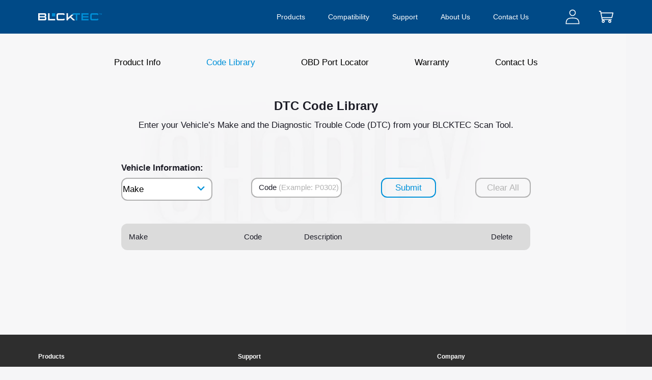

--- FILE ---
content_type: text/html; charset=utf-8
request_url: https://blcktec.com/pages/dtc-code-library
body_size: 39691
content:
<!doctype html>
<script src="https://cdnjs.cloudflare.com/ajax/libs/jquery/3.2.1/jquery.min.js"></script>

		<!-- PAGEFLY CART HELPER - DO NOT DELETE -->
    <script>
          try {
          setTimeout(function () {
            window.__pagefly_helper_store__ &&
              window.__pagefly_helper_store__.subscribe(function (res) {
		$.getJSON('/cart.json').then(cart => {
				var header = document.querySelector('sticky-header');
              		var item = document.querySelector('#cart-notification #cart-notification-product');
              		var button = document.querySelector('#cart-notification #cart-notification-button');
              		const cartBubble = `<div class="cart-count-bubble"><span aria-hidden="true">1</span></div>`
                	var notification = document.getElementById('cart-notification');
              		var html = `<img class="cart-notification-product__image" src="" alt="" width="70" height="70" loading="lazy">
                                  <div class="cart-notification-product__info">
                                    <h3 class="cart-notification-product__name h4"></h3></div>`
                    var tempHTL = document.createElement('div');
                    tempHTL.innerHTML = html
                    tempHTL.querySelector('img').src = res.image
                    tempHTL.querySelector('.cart-notification-product__name').innerHTML = res.title
                    item.innerHTML = tempHTL.innerHTML
                    if($('.cart-count-bubble').length > 0) {
                    	$('.cart-count-bubble span').text(cart.item_count)
                    } else {
                        $('#cart-icon-bubble').append(cartBubble);
                    }
                    button.innerText = `View my cart (${cart.item_count})`
                	notification.classList.add('animate', 'active');
                	addEventListener('transitionend', () => {
                    notification.focus();
                    trapFocus(notification);
                  }, { once: true });
                              });

              		
		});
          }, 2500);
        } catch (e) {
          console.warn(e);
        }
    </script>

<html class="no-js" lang="en">
  <head>
   <!-- Google tag (gtag.js) -->
<script async data-src="https://www.googletagmanager.com/gtag/js?id=AW-11035311977"></script>
<script>
  window.dataLayer = window.dataLayer || [];
  function gtag(){dataLayer.push(arguments);}
  gtag('js', new Date());

  gtag('config', 'AW-11035311977');
</script>

    
    
    
    
    
      
      
    
  
    <meta charset="utf-8">
    <meta http-equiv="X-UA-Compatible" content="IE=edge">
    <meta name="viewport" content="width=device-width,initial-scale=1">
    <meta name="theme-color" content="">
    <link rel="canonical" href="https://blcktec.com/pages/dtc-code-library">
    <link rel="preconnect" href="https://cdn.shopify.com" crossorigin>
  <!-- Google Tag Manager -->
<script type="text/lazyload">(function(w,d,s,l,i){w[l]=w[l]||[];w[l].push({'gtm.start':
new Date().getTime(),event:'gtm.js'});var f=d.getElementsByTagName(s)[0],
j=d.createElement(s),dl=l!='dataLayer'?'&l='+l:'';j.async=true;j.src=
'https://www.googletagmanager.com/gtm.js?id='+i+dl;f.parentNode.insertBefore(j,f);
})(window,document,'script','dataLayer','GTM-NZSKDG56');</script>
<!-- End Google Tag Manager -->
    <!-- Google tag (gtag.js) -->
<script async data-src="https://www.googletagmanager.com/gtag/js?id=G-3MP2LVQZMZ"></script>
<script>
  window.dataLayer = window.dataLayer || [];
  function gtag(){dataLayer.push(arguments);}
  gtag('js', new Date());

  gtag('config', 'G-3MP2LVQZMZ');
</script><link rel="icon" type="image/png" href="//blcktec.com/cdn/shop/files/Favicon.png?crop=center&height=32&v=1682395837&width=32"><title>
      dtc-code-library
 &ndash; BLCKTEC</title>

    
      <meta name="description" content="Product Info Code Library OBD Port Locator Warranty Contact Us DTC Code Library Enter your Vehicle’s Make and the Diagnostic Trouble Code (DTC) from your BLCKTEC Scan Tool. Vehicle Information: Make Code (Example: P0302) Submit Clear All Make Code Description Delete">
    

    

<meta property="og:site_name" content="BLCKTEC">
<meta property="og:url" content="https://blcktec.com/pages/dtc-code-library">
<meta property="og:title" content="dtc-code-library">
<meta property="og:type" content="website">
<meta property="og:description" content="Product Info Code Library OBD Port Locator Warranty Contact Us DTC Code Library Enter your Vehicle’s Make and the Diagnostic Trouble Code (DTC) from your BLCKTEC Scan Tool. Vehicle Information: Make Code (Example: P0302) Submit Clear All Make Code Description Delete"><meta property="og:image" content="http://blcktec.com/cdn/shop/files/Table_Logo.jpg?height=628&pad_color=fff&v=1696671049&width=1200">
  <meta property="og:image:secure_url" content="https://blcktec.com/cdn/shop/files/Table_Logo.jpg?height=628&pad_color=fff&v=1696671049&width=1200">
  <meta property="og:image:width" content="1200">
  <meta property="og:image:height" content="628"><link rel="preload" href="//cdn.shopify.com/s/files/1/0690/1995/9522/files/critical-resources.js?v=1709233602" as="script"><script src="//cdn.shopify.com/s/files/1/0690/1995/9522/files/critical-resources.js?v=1709233602" type="text/javascript"></script><script src="//cdn.shopify.com/s/files/1/0245/4798/3420/files/function.js?v=1708198499" type="text/javascript"></script><script src="//cdn.shopify.com/s/files/1/0245/4798/3420/files/pre-loader.js?v=1708198499" type="text/javascript"></script><script src="//cdn.shopify.com/s/files/1/0245/4798/3420/files/globo1.js?v=1708035517" type="text/javascript"></script><meta name="twitter:card" content="summary_large_image">
<meta name="twitter:title" content="dtc-code-library">
<meta name="twitter:description" content="Product Info Code Library OBD Port Locator Warranty Contact Us DTC Code Library Enter your Vehicle’s Make and the Diagnostic Trouble Code (DTC) from your BLCKTEC Scan Tool. Vehicle Information: Make Code (Example: P0302) Submit Clear All Make Code Description Delete">

    <script src="//blcktec.com/cdn/shop/t/21/assets/global.js?v=149496944046504657681709286213" defer="defer"></script>
    
    <script>window.performance && window.performance.mark && window.performance.mark('shopify.content_for_header.start');</script><meta name="google-site-verification" content="p4FdNszo3yhWbcOYvxzn6kc86Xo83P9Ug80Xrm9o3-o">
<meta name="facebook-domain-verification" content="zokxntecwzeqdkz9vvvkl814ttwzbx">
<meta id="shopify-digital-wallet" name="shopify-digital-wallet" content="/66389541107/digital_wallets/dialog">
<meta name="shopify-checkout-api-token" content="6e00055a085528b76c773a0d650091f4">
<script async="async" src="/checkouts/internal/preloads.js?locale=en-US"></script>
<link rel="preconnect" href="https://shop.app" crossorigin="anonymous">
<script async="async" src="https://shop.app/checkouts/internal/preloads.js?locale=en-US&shop_id=66389541107" crossorigin="anonymous"></script>
<script id="apple-pay-shop-capabilities" type="application/json">{"shopId":66389541107,"countryCode":"US","currencyCode":"USD","merchantCapabilities":["supports3DS"],"merchantId":"gid:\/\/shopify\/Shop\/66389541107","merchantName":"BLCKTEC","requiredBillingContactFields":["postalAddress","email"],"requiredShippingContactFields":["postalAddress","email"],"shippingType":"shipping","supportedNetworks":["visa","masterCard","amex","discover","elo","jcb"],"total":{"type":"pending","label":"BLCKTEC","amount":"1.00"},"shopifyPaymentsEnabled":true,"supportsSubscriptions":true}</script>
<script id="shopify-features" type="application/json">{"accessToken":"6e00055a085528b76c773a0d650091f4","betas":["rich-media-storefront-analytics"],"domain":"blcktec.com","predictiveSearch":true,"shopId":66389541107,"locale":"en"}</script>
<script>var Shopify = Shopify || {};
Shopify.shop = "blcktec.myshopify.com";
Shopify.locale = "en";
Shopify.currency = {"active":"USD","rate":"1.0"};
Shopify.country = "US";
Shopify.theme = {"name":"Dawn-v2 - POST-speed optimization 03012024","id":140581765363,"schema_name":"Dawn","schema_version":"7.0.1","theme_store_id":null,"role":"main"};
Shopify.theme.handle = "null";
Shopify.theme.style = {"id":null,"handle":null};
Shopify.cdnHost = "blcktec.com/cdn";
Shopify.routes = Shopify.routes || {};
Shopify.routes.root = "/";</script>
<script type="module">!function(o){(o.Shopify=o.Shopify||{}).modules=!0}(window);</script>
<script>!function(o){function n(){var o=[];function n(){o.push(Array.prototype.slice.apply(arguments))}return n.q=o,n}var t=o.Shopify=o.Shopify||{};t.loadFeatures=n(),t.autoloadFeatures=n()}(window);</script>
<script>
  window.ShopifyPay = window.ShopifyPay || {};
  window.ShopifyPay.apiHost = "shop.app\/pay";
  window.ShopifyPay.redirectState = null;
</script>
<script id="shop-js-analytics" type="application/json">{"pageType":"page"}</script>
<script defer="defer" async type="module" src="//blcktec.com/cdn/shopifycloud/shop-js/modules/v2/client.init-shop-cart-sync_WVOgQShq.en.esm.js"></script>
<script defer="defer" async type="module" src="//blcktec.com/cdn/shopifycloud/shop-js/modules/v2/chunk.common_C_13GLB1.esm.js"></script>
<script defer="defer" async type="module" src="//blcktec.com/cdn/shopifycloud/shop-js/modules/v2/chunk.modal_CLfMGd0m.esm.js"></script>
<script type="module">
  await import("//blcktec.com/cdn/shopifycloud/shop-js/modules/v2/client.init-shop-cart-sync_WVOgQShq.en.esm.js");
await import("//blcktec.com/cdn/shopifycloud/shop-js/modules/v2/chunk.common_C_13GLB1.esm.js");
await import("//blcktec.com/cdn/shopifycloud/shop-js/modules/v2/chunk.modal_CLfMGd0m.esm.js");

  window.Shopify.SignInWithShop?.initShopCartSync?.({"fedCMEnabled":true,"windoidEnabled":true});

</script>
<script>
  window.Shopify = window.Shopify || {};
  if (!window.Shopify.featureAssets) window.Shopify.featureAssets = {};
  window.Shopify.featureAssets['shop-js'] = {"shop-cart-sync":["modules/v2/client.shop-cart-sync_DuR37GeY.en.esm.js","modules/v2/chunk.common_C_13GLB1.esm.js","modules/v2/chunk.modal_CLfMGd0m.esm.js"],"init-fed-cm":["modules/v2/client.init-fed-cm_BucUoe6W.en.esm.js","modules/v2/chunk.common_C_13GLB1.esm.js","modules/v2/chunk.modal_CLfMGd0m.esm.js"],"shop-toast-manager":["modules/v2/client.shop-toast-manager_B0JfrpKj.en.esm.js","modules/v2/chunk.common_C_13GLB1.esm.js","modules/v2/chunk.modal_CLfMGd0m.esm.js"],"init-shop-cart-sync":["modules/v2/client.init-shop-cart-sync_WVOgQShq.en.esm.js","modules/v2/chunk.common_C_13GLB1.esm.js","modules/v2/chunk.modal_CLfMGd0m.esm.js"],"shop-button":["modules/v2/client.shop-button_B_U3bv27.en.esm.js","modules/v2/chunk.common_C_13GLB1.esm.js","modules/v2/chunk.modal_CLfMGd0m.esm.js"],"init-windoid":["modules/v2/client.init-windoid_DuP9q_di.en.esm.js","modules/v2/chunk.common_C_13GLB1.esm.js","modules/v2/chunk.modal_CLfMGd0m.esm.js"],"shop-cash-offers":["modules/v2/client.shop-cash-offers_BmULhtno.en.esm.js","modules/v2/chunk.common_C_13GLB1.esm.js","modules/v2/chunk.modal_CLfMGd0m.esm.js"],"pay-button":["modules/v2/client.pay-button_CrPSEbOK.en.esm.js","modules/v2/chunk.common_C_13GLB1.esm.js","modules/v2/chunk.modal_CLfMGd0m.esm.js"],"init-customer-accounts":["modules/v2/client.init-customer-accounts_jNk9cPYQ.en.esm.js","modules/v2/client.shop-login-button_DJ5ldayH.en.esm.js","modules/v2/chunk.common_C_13GLB1.esm.js","modules/v2/chunk.modal_CLfMGd0m.esm.js"],"avatar":["modules/v2/client.avatar_BTnouDA3.en.esm.js"],"checkout-modal":["modules/v2/client.checkout-modal_pBPyh9w8.en.esm.js","modules/v2/chunk.common_C_13GLB1.esm.js","modules/v2/chunk.modal_CLfMGd0m.esm.js"],"init-shop-for-new-customer-accounts":["modules/v2/client.init-shop-for-new-customer-accounts_BUoCy7a5.en.esm.js","modules/v2/client.shop-login-button_DJ5ldayH.en.esm.js","modules/v2/chunk.common_C_13GLB1.esm.js","modules/v2/chunk.modal_CLfMGd0m.esm.js"],"init-customer-accounts-sign-up":["modules/v2/client.init-customer-accounts-sign-up_CnczCz9H.en.esm.js","modules/v2/client.shop-login-button_DJ5ldayH.en.esm.js","modules/v2/chunk.common_C_13GLB1.esm.js","modules/v2/chunk.modal_CLfMGd0m.esm.js"],"init-shop-email-lookup-coordinator":["modules/v2/client.init-shop-email-lookup-coordinator_CzjY5t9o.en.esm.js","modules/v2/chunk.common_C_13GLB1.esm.js","modules/v2/chunk.modal_CLfMGd0m.esm.js"],"shop-follow-button":["modules/v2/client.shop-follow-button_CsYC63q7.en.esm.js","modules/v2/chunk.common_C_13GLB1.esm.js","modules/v2/chunk.modal_CLfMGd0m.esm.js"],"shop-login-button":["modules/v2/client.shop-login-button_DJ5ldayH.en.esm.js","modules/v2/chunk.common_C_13GLB1.esm.js","modules/v2/chunk.modal_CLfMGd0m.esm.js"],"shop-login":["modules/v2/client.shop-login_B9ccPdmx.en.esm.js","modules/v2/chunk.common_C_13GLB1.esm.js","modules/v2/chunk.modal_CLfMGd0m.esm.js"],"lead-capture":["modules/v2/client.lead-capture_D0K_KgYb.en.esm.js","modules/v2/chunk.common_C_13GLB1.esm.js","modules/v2/chunk.modal_CLfMGd0m.esm.js"],"payment-terms":["modules/v2/client.payment-terms_BWmiNN46.en.esm.js","modules/v2/chunk.common_C_13GLB1.esm.js","modules/v2/chunk.modal_CLfMGd0m.esm.js"]};
</script>
<script>(function() {
  var isLoaded = false;
  function asyncLoad() {
    if (isLoaded) return;
    isLoaded = true;
    var urls = ["https:\/\/tools.luckyorange.com\/core\/lo.js?site-id=6345aca9\u0026shop=blcktec.myshopify.com","https:\/\/admin.revenuehunt.com\/embed.js?shop=blcktec.myshopify.com"];
    for (var i = 0; i < urls.length; i++) {
      var s = document.createElement('script');
      s.type = 'text/javascript';
      s.async = true;
      s.src = urls[i];
      var x = document.getElementsByTagName('script')[0];
      x.parentNode.insertBefore(s, x);
    }
  };
  if(window.attachEvent) {
    window.attachEvent('onload', asyncLoad);
  } else {
    window.addEventListener('load', asyncLoad, false);
  }
})();</script>
<script id="__st">var __st={"a":66389541107,"offset":-28800,"reqid":"87127c3c-cd13-409b-bdb3-4b47e8a51080-1769533086","pageurl":"blcktec.com\/pages\/dtc-code-library","s":"pages-103018266867","u":"6d827c504829","p":"page","rtyp":"page","rid":103018266867};</script>
<script>window.ShopifyPaypalV4VisibilityTracking = true;</script>
<script id="captcha-bootstrap">!function(){'use strict';const t='contact',e='account',n='new_comment',o=[[t,t],['blogs',n],['comments',n],[t,'customer']],c=[[e,'customer_login'],[e,'guest_login'],[e,'recover_customer_password'],[e,'create_customer']],r=t=>t.map((([t,e])=>`form[action*='/${t}']:not([data-nocaptcha='true']) input[name='form_type'][value='${e}']`)).join(','),a=t=>()=>t?[...document.querySelectorAll(t)].map((t=>t.form)):[];function s(){const t=[...o],e=r(t);return a(e)}const i='password',u='form_key',d=['recaptcha-v3-token','g-recaptcha-response','h-captcha-response',i],f=()=>{try{return window.sessionStorage}catch{return}},m='__shopify_v',_=t=>t.elements[u];function p(t,e,n=!1){try{const o=window.sessionStorage,c=JSON.parse(o.getItem(e)),{data:r}=function(t){const{data:e,action:n}=t;return t[m]||n?{data:e,action:n}:{data:t,action:n}}(c);for(const[e,n]of Object.entries(r))t.elements[e]&&(t.elements[e].value=n);n&&o.removeItem(e)}catch(o){console.error('form repopulation failed',{error:o})}}const l='form_type',E='cptcha';function T(t){t.dataset[E]=!0}const w=window,h=w.document,L='Shopify',v='ce_forms',y='captcha';let A=!1;((t,e)=>{const n=(g='f06e6c50-85a8-45c8-87d0-21a2b65856fe',I='https://cdn.shopify.com/shopifycloud/storefront-forms-hcaptcha/ce_storefront_forms_captcha_hcaptcha.v1.5.2.iife.js',D={infoText:'Protected by hCaptcha',privacyText:'Privacy',termsText:'Terms'},(t,e,n)=>{const o=w[L][v],c=o.bindForm;if(c)return c(t,g,e,D).then(n);var r;o.q.push([[t,g,e,D],n]),r=I,A||(h.body.append(Object.assign(h.createElement('script'),{id:'captcha-provider',async:!0,src:r})),A=!0)});var g,I,D;w[L]=w[L]||{},w[L][v]=w[L][v]||{},w[L][v].q=[],w[L][y]=w[L][y]||{},w[L][y].protect=function(t,e){n(t,void 0,e),T(t)},Object.freeze(w[L][y]),function(t,e,n,w,h,L){const[v,y,A,g]=function(t,e,n){const i=e?o:[],u=t?c:[],d=[...i,...u],f=r(d),m=r(i),_=r(d.filter((([t,e])=>n.includes(e))));return[a(f),a(m),a(_),s()]}(w,h,L),I=t=>{const e=t.target;return e instanceof HTMLFormElement?e:e&&e.form},D=t=>v().includes(t);t.addEventListener('submit',(t=>{const e=I(t);if(!e)return;const n=D(e)&&!e.dataset.hcaptchaBound&&!e.dataset.recaptchaBound,o=_(e),c=g().includes(e)&&(!o||!o.value);(n||c)&&t.preventDefault(),c&&!n&&(function(t){try{if(!f())return;!function(t){const e=f();if(!e)return;const n=_(t);if(!n)return;const o=n.value;o&&e.removeItem(o)}(t);const e=Array.from(Array(32),(()=>Math.random().toString(36)[2])).join('');!function(t,e){_(t)||t.append(Object.assign(document.createElement('input'),{type:'hidden',name:u})),t.elements[u].value=e}(t,e),function(t,e){const n=f();if(!n)return;const o=[...t.querySelectorAll(`input[type='${i}']`)].map((({name:t})=>t)),c=[...d,...o],r={};for(const[a,s]of new FormData(t).entries())c.includes(a)||(r[a]=s);n.setItem(e,JSON.stringify({[m]:1,action:t.action,data:r}))}(t,e)}catch(e){console.error('failed to persist form',e)}}(e),e.submit())}));const S=(t,e)=>{t&&!t.dataset[E]&&(n(t,e.some((e=>e===t))),T(t))};for(const o of['focusin','change'])t.addEventListener(o,(t=>{const e=I(t);D(e)&&S(e,y())}));const B=e.get('form_key'),M=e.get(l),P=B&&M;t.addEventListener('DOMContentLoaded',(()=>{const t=y();if(P)for(const e of t)e.elements[l].value===M&&p(e,B);[...new Set([...A(),...v().filter((t=>'true'===t.dataset.shopifyCaptcha))])].forEach((e=>S(e,t)))}))}(h,new URLSearchParams(w.location.search),n,t,e,['guest_login'])})(!0,!0)}();</script>
<script integrity="sha256-4kQ18oKyAcykRKYeNunJcIwy7WH5gtpwJnB7kiuLZ1E=" data-source-attribution="shopify.loadfeatures" defer="defer" src="//blcktec.com/cdn/shopifycloud/storefront/assets/storefront/load_feature-a0a9edcb.js" crossorigin="anonymous"></script>
<script crossorigin="anonymous" defer="defer" src="//blcktec.com/cdn/shopifycloud/storefront/assets/shopify_pay/storefront-65b4c6d7.js?v=20250812"></script>
<script data-source-attribution="shopify.dynamic_checkout.dynamic.init">var Shopify=Shopify||{};Shopify.PaymentButton=Shopify.PaymentButton||{isStorefrontPortableWallets:!0,init:function(){window.Shopify.PaymentButton.init=function(){};var t=document.createElement("script");t.src="https://blcktec.com/cdn/shopifycloud/portable-wallets/latest/portable-wallets.en.js",t.type="module",document.head.appendChild(t)}};
</script>
<script data-source-attribution="shopify.dynamic_checkout.buyer_consent">
  function portableWalletsHideBuyerConsent(e){var t=document.getElementById("shopify-buyer-consent"),n=document.getElementById("shopify-subscription-policy-button");t&&n&&(t.classList.add("hidden"),t.setAttribute("aria-hidden","true"),n.removeEventListener("click",e))}function portableWalletsShowBuyerConsent(e){var t=document.getElementById("shopify-buyer-consent"),n=document.getElementById("shopify-subscription-policy-button");t&&n&&(t.classList.remove("hidden"),t.removeAttribute("aria-hidden"),n.addEventListener("click",e))}window.Shopify?.PaymentButton&&(window.Shopify.PaymentButton.hideBuyerConsent=portableWalletsHideBuyerConsent,window.Shopify.PaymentButton.showBuyerConsent=portableWalletsShowBuyerConsent);
</script>
<script data-source-attribution="shopify.dynamic_checkout.cart.bootstrap">document.addEventListener("DOMContentLoaded",(function(){function t(){return document.querySelector("shopify-accelerated-checkout-cart, shopify-accelerated-checkout")}if(t())Shopify.PaymentButton.init();else{new MutationObserver((function(e,n){t()&&(Shopify.PaymentButton.init(),n.disconnect())})).observe(document.body,{childList:!0,subtree:!0})}}));
</script>
<link id="shopify-accelerated-checkout-styles" rel="stylesheet" media="screen" href="https://blcktec.com/cdn/shopifycloud/portable-wallets/latest/accelerated-checkout-backwards-compat.css" crossorigin="anonymous">
<style id="shopify-accelerated-checkout-cart">
        #shopify-buyer-consent {
  margin-top: 1em;
  display: inline-block;
  width: 100%;
}

#shopify-buyer-consent.hidden {
  display: none;
}

#shopify-subscription-policy-button {
  background: none;
  border: none;
  padding: 0;
  text-decoration: underline;
  font-size: inherit;
  cursor: pointer;
}

#shopify-subscription-policy-button::before {
  box-shadow: none;
}

      </style>
<script id="sections-script" data-sections="header,footer-custom" defer="defer" src="//blcktec.com/cdn/shop/t/21/compiled_assets/scripts.js?v=7819"></script>
<script>window.performance && window.performance.mark && window.performance.mark('shopify.content_for_header.end');</script>


    <style data-shopify>
      
      
      
      
      

      :root {
        --font-body-family: Helvetica, Arial, sans-serif;
        --font-body-style: normal;
        --font-body-weight: 400;
        --font-body-weight-bold: 700;

        --font-heading-family: Helvetica, Arial, sans-serif;
        --font-heading-style: normal;
        --font-heading-weight: 700;

        --font-body-scale: 1.0;
        --font-heading-scale: 1.0;

        --color-base-text: 18, 18, 18;
        --color-shadow: 18, 18, 18;
        --color-base-background-1: 255, 255, 255;
        --color-base-background-2: 46, 46, 46;
        --color-base-solid-button-labels: 255, 255, 255;
        --color-base-outline-button-labels: 0, 163, 224;
        --color-base-accent-1: 18, 18, 18;
        --color-base-accent-2: 0, 163, 224;
        --payment-terms-background-color: #ffffff;

        --gradient-base-background-1: #ffffff;
        --gradient-base-background-2: #2e2e2e;
        --gradient-base-accent-1: #121212;
        --gradient-base-accent-2: #00a3e0;

        --media-padding: px;
        --media-border-opacity: 0.05;
        --media-border-width: 1px;
        --media-radius: 0px;
        --media-shadow-opacity: 0.0;
        --media-shadow-horizontal-offset: 0px;
        --media-shadow-vertical-offset: 4px;
        --media-shadow-blur-radius: 5px;
        --media-shadow-visible: 0;

        --page-width: 120rem;
        --page-width-margin: 0rem;

        --product-card-image-padding: 0.6rem;
        --product-card-corner-radius: 0.0rem;
        --product-card-text-alignment: center;
        --product-card-border-width: 0.0rem;
        --product-card-border-opacity: 0.1;
        --product-card-shadow-opacity: 0.0;
        --product-card-shadow-visible: 0;
        --product-card-shadow-horizontal-offset: 0.0rem;
        --product-card-shadow-vertical-offset: 0.4rem;
        --product-card-shadow-blur-radius: 0.5rem;

        --collection-card-image-padding: 0.0rem;
        --collection-card-corner-radius: 0.0rem;
        --collection-card-text-alignment: left;
        --collection-card-border-width: 0.0rem;
        --collection-card-border-opacity: 0.1;
        --collection-card-shadow-opacity: 0.0;
        --collection-card-shadow-visible: 0;
        --collection-card-shadow-horizontal-offset: 0.0rem;
        --collection-card-shadow-vertical-offset: 0.4rem;
        --collection-card-shadow-blur-radius: 0.5rem;

        --blog-card-image-padding: 0.0rem;
        --blog-card-corner-radius: 0.0rem;
        --blog-card-text-alignment: left;
        --blog-card-border-width: 0.0rem;
        --blog-card-border-opacity: 0.1;
        --blog-card-shadow-opacity: 0.0;
        --blog-card-shadow-visible: 0;
        --blog-card-shadow-horizontal-offset: 0.0rem;
        --blog-card-shadow-vertical-offset: 0.4rem;
        --blog-card-shadow-blur-radius: 0.5rem;

        --badge-corner-radius: 4.0rem;

        --popup-border-width: 1px;
        --popup-border-opacity: 0.1;
        --popup-corner-radius: 0px;
        --popup-shadow-opacity: 0.0;
        --popup-shadow-horizontal-offset: 0px;
        --popup-shadow-vertical-offset: 4px;
        --popup-shadow-blur-radius: 5px;

        --drawer-border-width: 1px;
        --drawer-border-opacity: 0.1;
        --drawer-shadow-opacity: 0.0;
        --drawer-shadow-horizontal-offset: 0px;
        --drawer-shadow-vertical-offset: 4px;
        --drawer-shadow-blur-radius: 5px;

        --spacing-sections-desktop: 0px;
        --spacing-sections-mobile: 0px;

        --grid-desktop-vertical-spacing: 8px;
        --grid-desktop-horizontal-spacing: 8px;
        --grid-mobile-vertical-spacing: 4px;
        --grid-mobile-horizontal-spacing: 4px;

        --text-boxes-border-opacity: 0.1;
        --text-boxes-border-width: 0px;
        --text-boxes-radius: 0px;
        --text-boxes-shadow-opacity: 0.0;
        --text-boxes-shadow-visible: 0;
        --text-boxes-shadow-horizontal-offset: 0px;
        --text-boxes-shadow-vertical-offset: 4px;
        --text-boxes-shadow-blur-radius: 5px;

        --buttons-radius: 8px;
        --buttons-radius-outset: 9px;
        --buttons-border-width: 1px;
        --buttons-border-opacity: 1.0;
        --buttons-shadow-opacity: 0.0;
        --buttons-shadow-visible: 0;
        --buttons-shadow-horizontal-offset: 0px;
        --buttons-shadow-vertical-offset: 0px;
        --buttons-shadow-blur-radius: 0px;
        --buttons-border-offset: 0.3px;

        --inputs-radius: 0px;
        --inputs-border-width: 1px;
        --inputs-border-opacity: 0.55;
        --inputs-shadow-opacity: 0.0;
        --inputs-shadow-horizontal-offset: 0px;
        --inputs-margin-offset: 0px;
        --inputs-shadow-vertical-offset: 4px;
        --inputs-shadow-blur-radius: 5px;
        --inputs-radius-outset: 0px;

        --variant-pills-radius: 40px;
        --variant-pills-border-width: 1px;
        --variant-pills-border-opacity: 0.55;
        --variant-pills-shadow-opacity: 0.0;
        --variant-pills-shadow-horizontal-offset: 0px;
        --variant-pills-shadow-vertical-offset: 4px;
        --variant-pills-shadow-blur-radius: 5px;
      }

      *,
      *::before,
      *::after {
        box-sizing: inherit;
      }

      html {
        box-sizing: border-box;
        font-size: calc(var(--font-body-scale) * 62.5%);
        height: 100%;
      }

      body {
        display: grid;
        grid-template-rows: auto auto 1fr auto;
        grid-template-columns: 100%;
        min-height: 100%;
        margin: 0;
        font-size: 1.5rem;
        letter-spacing: 0.06rem;
        line-height: calc(1 + 0.8 / var(--font-body-scale));
        font-family: var(--font-body-family);
        font-style: var(--font-body-style);
        font-weight: var(--font-body-weight);
      }

      @media screen and (min-width: 750px) {
        body {
          font-size: 1.6rem;
        }
      }
    </style>

    <link href="//blcktec.com/cdn/shop/t/21/assets/base.css?v=14698460432014664451738309625" rel="stylesheet" type="text/css" media="all" />
<script>document.documentElement.className = document.documentElement.className.replace('no-js', 'js');
    if (Shopify.designMode) {
      document.documentElement.classList.add('shopify-design-mode');
    }
    </script>
    <script src="//blcktec.com/cdn/shop/t/21/assets/jquery.min.js?v=8324501383853434791709286213" defer="defer"></script>
    <script src="https://cdnjs.cloudflare.com/ajax/libs/popper.js/1.14.3/umd/popper.min.js" defer="defer"></script>
    <script src="//blcktec.com/cdn/shop/t/21/assets/bootstrap.bundle.min.js?v=2593691555794574681709286213" defer="defer"></script>
  
  





  
  
  


















































































<!-- BEGIN app block: shopify://apps/pagefly-page-builder/blocks/app-embed/83e179f7-59a0-4589-8c66-c0dddf959200 -->

<!-- BEGIN app snippet: pagefly-cro-ab-testing-main -->







<script>
  ;(function () {
    const url = new URL(window.location)
    const viewParam = url.searchParams.get('view')
    if (viewParam && viewParam.includes('variant-pf-')) {
      url.searchParams.set('pf_v', viewParam)
      url.searchParams.delete('view')
      window.history.replaceState({}, '', url)
    }
  })()
</script>



<script type='module'>
  
  window.PAGEFLY_CRO = window.PAGEFLY_CRO || {}

  window.PAGEFLY_CRO['data_debug'] = {
    original_template_suffix: "full-container",
    allow_ab_test: false,
    ab_test_start_time: 0,
    ab_test_end_time: 0,
    today_date_time: 1769533086000,
  }
  window.PAGEFLY_CRO['GA4'] = { enabled: true}
</script>

<!-- END app snippet -->








  <script src='https://cdn.shopify.com/extensions/019bf883-1122-7445-9dca-5d60e681c2c8/pagefly-page-builder-216/assets/pagefly-helper.js' defer='defer'></script>

  <script src='https://cdn.shopify.com/extensions/019bf883-1122-7445-9dca-5d60e681c2c8/pagefly-page-builder-216/assets/pagefly-general-helper.js' defer='defer'></script>

  <script src='https://cdn.shopify.com/extensions/019bf883-1122-7445-9dca-5d60e681c2c8/pagefly-page-builder-216/assets/pagefly-snap-slider.js' defer='defer'></script>

  <script src='https://cdn.shopify.com/extensions/019bf883-1122-7445-9dca-5d60e681c2c8/pagefly-page-builder-216/assets/pagefly-slideshow-v3.js' defer='defer'></script>

  <script src='https://cdn.shopify.com/extensions/019bf883-1122-7445-9dca-5d60e681c2c8/pagefly-page-builder-216/assets/pagefly-slideshow-v4.js' defer='defer'></script>

  <script src='https://cdn.shopify.com/extensions/019bf883-1122-7445-9dca-5d60e681c2c8/pagefly-page-builder-216/assets/pagefly-glider.js' defer='defer'></script>

  <script src='https://cdn.shopify.com/extensions/019bf883-1122-7445-9dca-5d60e681c2c8/pagefly-page-builder-216/assets/pagefly-slideshow-v1-v2.js' defer='defer'></script>

  <script src='https://cdn.shopify.com/extensions/019bf883-1122-7445-9dca-5d60e681c2c8/pagefly-page-builder-216/assets/pagefly-product-media.js' defer='defer'></script>

  <script src='https://cdn.shopify.com/extensions/019bf883-1122-7445-9dca-5d60e681c2c8/pagefly-page-builder-216/assets/pagefly-product.js' defer='defer'></script>


<script id='pagefly-helper-data' type='application/json'>
  {
    "page_optimization": {
      "assets_prefetching": false
    },
    "elements_asset_mapper": {
      "Accordion": "https://cdn.shopify.com/extensions/019bf883-1122-7445-9dca-5d60e681c2c8/pagefly-page-builder-216/assets/pagefly-accordion.js",
      "Accordion3": "https://cdn.shopify.com/extensions/019bf883-1122-7445-9dca-5d60e681c2c8/pagefly-page-builder-216/assets/pagefly-accordion3.js",
      "CountDown": "https://cdn.shopify.com/extensions/019bf883-1122-7445-9dca-5d60e681c2c8/pagefly-page-builder-216/assets/pagefly-countdown.js",
      "GMap1": "https://cdn.shopify.com/extensions/019bf883-1122-7445-9dca-5d60e681c2c8/pagefly-page-builder-216/assets/pagefly-gmap.js",
      "GMap2": "https://cdn.shopify.com/extensions/019bf883-1122-7445-9dca-5d60e681c2c8/pagefly-page-builder-216/assets/pagefly-gmap.js",
      "GMapBasicV2": "https://cdn.shopify.com/extensions/019bf883-1122-7445-9dca-5d60e681c2c8/pagefly-page-builder-216/assets/pagefly-gmap.js",
      "GMapAdvancedV2": "https://cdn.shopify.com/extensions/019bf883-1122-7445-9dca-5d60e681c2c8/pagefly-page-builder-216/assets/pagefly-gmap.js",
      "HTML.Video": "https://cdn.shopify.com/extensions/019bf883-1122-7445-9dca-5d60e681c2c8/pagefly-page-builder-216/assets/pagefly-htmlvideo.js",
      "HTML.Video2": "https://cdn.shopify.com/extensions/019bf883-1122-7445-9dca-5d60e681c2c8/pagefly-page-builder-216/assets/pagefly-htmlvideo2.js",
      "HTML.Video3": "https://cdn.shopify.com/extensions/019bf883-1122-7445-9dca-5d60e681c2c8/pagefly-page-builder-216/assets/pagefly-htmlvideo2.js",
      "BackgroundVideo": "https://cdn.shopify.com/extensions/019bf883-1122-7445-9dca-5d60e681c2c8/pagefly-page-builder-216/assets/pagefly-htmlvideo2.js",
      "Instagram": "https://cdn.shopify.com/extensions/019bf883-1122-7445-9dca-5d60e681c2c8/pagefly-page-builder-216/assets/pagefly-instagram.js",
      "Instagram2": "https://cdn.shopify.com/extensions/019bf883-1122-7445-9dca-5d60e681c2c8/pagefly-page-builder-216/assets/pagefly-instagram.js",
      "Insta3": "https://cdn.shopify.com/extensions/019bf883-1122-7445-9dca-5d60e681c2c8/pagefly-page-builder-216/assets/pagefly-instagram3.js",
      "Tabs": "https://cdn.shopify.com/extensions/019bf883-1122-7445-9dca-5d60e681c2c8/pagefly-page-builder-216/assets/pagefly-tab.js",
      "Tabs3": "https://cdn.shopify.com/extensions/019bf883-1122-7445-9dca-5d60e681c2c8/pagefly-page-builder-216/assets/pagefly-tab3.js",
      "ProductBox": "https://cdn.shopify.com/extensions/019bf883-1122-7445-9dca-5d60e681c2c8/pagefly-page-builder-216/assets/pagefly-cart.js",
      "FBPageBox2": "https://cdn.shopify.com/extensions/019bf883-1122-7445-9dca-5d60e681c2c8/pagefly-page-builder-216/assets/pagefly-facebook.js",
      "FBLikeButton2": "https://cdn.shopify.com/extensions/019bf883-1122-7445-9dca-5d60e681c2c8/pagefly-page-builder-216/assets/pagefly-facebook.js",
      "TwitterFeed2": "https://cdn.shopify.com/extensions/019bf883-1122-7445-9dca-5d60e681c2c8/pagefly-page-builder-216/assets/pagefly-twitter.js",
      "Paragraph4": "https://cdn.shopify.com/extensions/019bf883-1122-7445-9dca-5d60e681c2c8/pagefly-page-builder-216/assets/pagefly-paragraph4.js",

      "AliReviews": "https://cdn.shopify.com/extensions/019bf883-1122-7445-9dca-5d60e681c2c8/pagefly-page-builder-216/assets/pagefly-3rd-elements.js",
      "BackInStock": "https://cdn.shopify.com/extensions/019bf883-1122-7445-9dca-5d60e681c2c8/pagefly-page-builder-216/assets/pagefly-3rd-elements.js",
      "GloboBackInStock": "https://cdn.shopify.com/extensions/019bf883-1122-7445-9dca-5d60e681c2c8/pagefly-page-builder-216/assets/pagefly-3rd-elements.js",
      "GrowaveWishlist": "https://cdn.shopify.com/extensions/019bf883-1122-7445-9dca-5d60e681c2c8/pagefly-page-builder-216/assets/pagefly-3rd-elements.js",
      "InfiniteOptionsShopPad": "https://cdn.shopify.com/extensions/019bf883-1122-7445-9dca-5d60e681c2c8/pagefly-page-builder-216/assets/pagefly-3rd-elements.js",
      "InkybayProductPersonalizer": "https://cdn.shopify.com/extensions/019bf883-1122-7445-9dca-5d60e681c2c8/pagefly-page-builder-216/assets/pagefly-3rd-elements.js",
      "LimeSpot": "https://cdn.shopify.com/extensions/019bf883-1122-7445-9dca-5d60e681c2c8/pagefly-page-builder-216/assets/pagefly-3rd-elements.js",
      "Loox": "https://cdn.shopify.com/extensions/019bf883-1122-7445-9dca-5d60e681c2c8/pagefly-page-builder-216/assets/pagefly-3rd-elements.js",
      "Opinew": "https://cdn.shopify.com/extensions/019bf883-1122-7445-9dca-5d60e681c2c8/pagefly-page-builder-216/assets/pagefly-3rd-elements.js",
      "Powr": "https://cdn.shopify.com/extensions/019bf883-1122-7445-9dca-5d60e681c2c8/pagefly-page-builder-216/assets/pagefly-3rd-elements.js",
      "ProductReviews": "https://cdn.shopify.com/extensions/019bf883-1122-7445-9dca-5d60e681c2c8/pagefly-page-builder-216/assets/pagefly-3rd-elements.js",
      "PushOwl": "https://cdn.shopify.com/extensions/019bf883-1122-7445-9dca-5d60e681c2c8/pagefly-page-builder-216/assets/pagefly-3rd-elements.js",
      "ReCharge": "https://cdn.shopify.com/extensions/019bf883-1122-7445-9dca-5d60e681c2c8/pagefly-page-builder-216/assets/pagefly-3rd-elements.js",
      "Rivyo": "https://cdn.shopify.com/extensions/019bf883-1122-7445-9dca-5d60e681c2c8/pagefly-page-builder-216/assets/pagefly-3rd-elements.js",
      "TrackingMore": "https://cdn.shopify.com/extensions/019bf883-1122-7445-9dca-5d60e681c2c8/pagefly-page-builder-216/assets/pagefly-3rd-elements.js",
      "Vitals": "https://cdn.shopify.com/extensions/019bf883-1122-7445-9dca-5d60e681c2c8/pagefly-page-builder-216/assets/pagefly-3rd-elements.js",
      "Wiser": "https://cdn.shopify.com/extensions/019bf883-1122-7445-9dca-5d60e681c2c8/pagefly-page-builder-216/assets/pagefly-3rd-elements.js"
    },
    "custom_elements_mapper": {
      "pf-click-action-element": "https://cdn.shopify.com/extensions/019bf883-1122-7445-9dca-5d60e681c2c8/pagefly-page-builder-216/assets/pagefly-click-action-element.js",
      "pf-dialog-element": "https://cdn.shopify.com/extensions/019bf883-1122-7445-9dca-5d60e681c2c8/pagefly-page-builder-216/assets/pagefly-dialog-element.js"
    }
  }
</script>


<!-- END app block --><!-- BEGIN app block: shopify://apps/powerful-form-builder/blocks/app-embed/e4bcb1eb-35b2-42e6-bc37-bfe0e1542c9d --><script type="text/javascript" hs-ignore data-cookieconsent="ignore">
  var Globo = Globo || {};
  var globoFormbuilderRecaptchaInit = function(){};
  var globoFormbuilderHcaptchaInit = function(){};
  window.Globo.FormBuilder = window.Globo.FormBuilder || {};
  window.Globo.FormBuilder.shop = {"configuration":{"money_format":"${{amount}}"},"pricing":{"features":{"bulkOrderForm":false,"cartForm":false,"fileUpload":2,"removeCopyright":false,"restrictedEmailDomains":false,"metrics":false}},"settings":{"copyright":"Powered by <a href=\"https://globosoftware.net\" target=\"_blank\">Globo</a> <a href=\"https://apps.shopify.com/form-builder-contact-form\" target=\"_blank\">Contact Form</a>","hideWaterMark":false,"reCaptcha":{"recaptchaType":"v2","siteKey":false,"languageCode":"en"},"hCaptcha":{"siteKey":false},"scrollTop":false,"customCssCode":"","customCssEnabled":false,"additionalColumns":[]},"encryption_form_id":1,"url":"https://form.globo.io/","CDN_URL":"https://dxo9oalx9qc1s.cloudfront.net","app_id":"1783207"};

  if(window.Globo.FormBuilder.shop.settings.customCssEnabled && window.Globo.FormBuilder.shop.settings.customCssCode){
    const customStyle = document.createElement('style');
    customStyle.type = 'text/css';
    customStyle.innerHTML = window.Globo.FormBuilder.shop.settings.customCssCode;
    document.head.appendChild(customStyle);
  }

  window.Globo.FormBuilder.forms = [];
    
      
      
      
      window.Globo.FormBuilder.forms[112100] = {"112100":{"elements":[{"id":"group-1","type":"group","label":"Page 1","description":"","elements":[{"id":"name","type":"name","label":"Contact Information:","placeholder":{"en":"Name "},"description":"","limitCharacters":false,"characters":100,"hideLabel":false,"keepPositionLabel":false,"required":true,"ifHideLabel":false,"inputIcon":"","columnWidth":33.33},{"id":"email","type":"email","label":"Email:","placeholder":"Email","description":"","limitCharacters":false,"characters":100,"hideLabel":false,"keepPositionLabel":false,"required":true,"ifHideLabel":false,"inputIcon":"","columnWidth":33.33,"conditionalField":false},{"id":"phone","type":"phone","label":"Phone Number:","placeholder":"Phone Number","description":"","validatePhone":false,"onlyShowFlag":false,"defaultCountryCode":"us","limitCharacters":false,"characters":100,"hideLabel":false,"keepPositionLabel":false,"required":false,"ifHideLabel":false,"inputIcon":"","columnWidth":33.33,"conditionalField":false},{"id":"select","type":"select","label":{"en":"Product Information:"},"placeholder":"Model Number","options":[{"label":"400","value":"400"},{"label":{"en":"410"},"value":"410"},{"label":{"en":"420"},"value":"420"},{"label":{"en":"430"},"value":"430"},{"label":{"en":"440"},"value":"440"},{"label":{"en":"460T"},"value":"460T"}],"defaultOption":"","description":"","hideLabel":false,"keepPositionLabel":false,"required":false,"ifHideLabel":false,"inputIcon":"","columnWidth":33.33,"conditionalField":false},{"id":"text-2","type":"text","label":"Vehicle Information:","placeholder":"Example: 2014 Toyota Camry","description":"","limitCharacters":false,"characters":100,"hideLabel":false,"keepPositionLabel":false,"required":false,"ifHideLabel":false,"inputIcon":"","columnWidth":33.33,"conditionalField":false,"onlyShowIf":false,"select":false},{"id":"select-1","type":"select","label":{"en":"Where Did You Buy the Product"},"placeholder":"Please select","options":[{"label":{"en":"Amazon"},"value":"Amazon"},{"label":{"en":"TikTok"},"value":"TikTok"},{"label":{"en":"BLCKTEC Website"},"value":"BLCKTEC Website"},{"label":{"en":"Other Places"},"value":"Other Places"},{"label":{"en":"I have not yet purchased the product"},"value":"I have not yet purchased the product"}],"defaultOption":"","description":"","hideLabel":false,"keepPositionLabel":false,"columnWidth":33.33,"displayType":"show","displayDisjunctive":false,"conditionalField":false},{"id":"file","type":"file","label":"File:","button-text":"Choose file","placeholder":"","allowed-multiple":false,"allowed-extensions":["jpg","jpeg","png"],"description":"","uploadPending":"File is uploading. Please wait a second...","uploadSuccess":"File uploaded successfully","hideLabel":false,"keepPositionLabel":false,"required":false,"ifHideLabel":false,"inputIcon":"","columnWidth":33.33,"conditionalField":false,"onlyShowIf":false,"select":false},{"id":"textarea-2","type":"textarea","label":"Comment","placeholder":"","description":"","limitCharacters":false,"characters":100,"hideLabel":true,"keepPositionLabel":false,"required":true,"ifHideLabel":false,"columnWidth":100,"conditionalField":false,"onlyShowIf":false,"select":false}]}],"errorMessage":{"required":"Please fill in field","invalid":"Invalid","invalidName":"Invalid name","invalidEmail":"Invalid email","invalidURL":"Invalid URL","invalidPhone":"Invalid phone","invalidNumber":"Invalid number","invalidPassword":"Invalid password","confirmPasswordNotMatch":"Confirmed password doesn't match","customerAlreadyExists":"Customer already exists","fileSizeLimit":"File size limit exceeded","fileNotAllowed":"File extension not allowed","requiredCaptcha":"Please, enter the captcha","requiredProducts":"Please select product","limitQuantity":"The number of products left in stock has been exceeded","shopifyInvalidPhone":"phone - Enter a valid phone number to use this delivery method","shopifyPhoneHasAlready":"phone - Phone has already been taken","shopifyInvalidProvice":"addresses.province - is not valid","otherError":"Something went wrong, please try again"},"appearance":{"layout":"default","width":"1060","style":"flat","mainColor":"rgba(0,145,217,1)","headingColor":"#000","labelColor":"#000","descriptionColor":"#6c757d","optionColor":"#000","paragraphColor":"#000","paragraphBackground":"rgba(255,255,255,1)","background":"none","backgroundColor":"#FFF","backgroundImage":"","backgroundImageAlignment":"middle","floatingIcon":"\u003csvg aria-hidden=\"true\" focusable=\"false\" data-prefix=\"far\" data-icon=\"envelope\" class=\"svg-inline--fa fa-envelope fa-w-16\" role=\"img\" xmlns=\"http:\/\/www.w3.org\/2000\/svg\" viewBox=\"0 0 512 512\"\u003e\u003cpath fill=\"currentColor\" d=\"M464 64H48C21.49 64 0 85.49 0 112v288c0 26.51 21.49 48 48 48h416c26.51 0 48-21.49 48-48V112c0-26.51-21.49-48-48-48zm0 48v40.805c-22.422 18.259-58.168 46.651-134.587 106.49-16.841 13.247-50.201 45.072-73.413 44.701-23.208.375-56.579-31.459-73.413-44.701C106.18 199.465 70.425 171.067 48 152.805V112h416zM48 400V214.398c22.914 18.251 55.409 43.862 104.938 82.646 21.857 17.205 60.134 55.186 103.062 54.955 42.717.231 80.509-37.199 103.053-54.947 49.528-38.783 82.032-64.401 104.947-82.653V400H48z\"\u003e\u003c\/path\u003e\u003c\/svg\u003e","floatingText":"","displayOnAllPage":false,"position":"bottom right","formType":"normalForm","newTemplate":true,"colorScheme":{"solidButton":{"red":0,"green":145,"blue":217},"solidButtonLabel":{"red":255,"green":255,"blue":255},"text":{"red":0,"green":0,"blue":0},"outlineButton":{"red":0,"green":145,"blue":217},"background":null},"fontSize":"medium","theme_design":true},"afterSubmit":{"action":"clearForm","message":"\u003ch4\u003eThanks for getting in touch!\u0026nbsp;\u003c\/h4\u003e\u003cp\u003e\u003cbr\u003e\u003c\/p\u003e\u003cp\u003eWe appreciate you contacting us. One of our colleagues will get back in touch with you soon!\u003c\/p\u003e\u003cp\u003e\u003cbr\u003e\u003c\/p\u003e\u003cp\u003eHave a great day!\u003c\/p\u003e","redirectUrl":"","enableGa":false,"gaEventName":"globo_form_submit","gaEventCategory":"Form Builder by Globo","gaEventAction":"Submit","gaEventLabel":"Contact us form","enableFpx":false,"fpxTrackerName":""},"accountPage":{"showAccountDetail":false,"registrationPage":false,"editAccountPage":false,"header":"Header","active":false,"title":"Account details","headerDescription":"Fill out the form to change account information","afterUpdate":"Message after update","message":"\u003ch5\u003eAccount edited successfully!\u003c\/h5\u003e","footer":"Footer","updateText":"Update","footerDescription":""},"footer":{"description":"","previousText":"Previous","nextText":"Next","submitText":"Submit","resetButton":false,"resetButtonText":"Reset","submitFullWidth":false,"submitAlignment":"center"},"header":{"active":false,"title":"Contact Us","description":"\u003cp\u003eWe are here to help\u003c\/p\u003e"},"isStepByStepForm":true,"publish":{"requiredLogin":false,"requiredLoginMessage":"Please \u003ca href='\/account\/login' title='login'\u003elogin\u003c\/a\u003e to continue","publishType":"embedCode","embedCode":"\u003cdiv class=\"globo-formbuilder\" data-id=\"MTA3OTk2\"\u003e\u003c\/div\u003e","shortCode":"{formbuilder:MTA3OTk2}","popup":"\u003cbutton class=\"globo-formbuilder-open\" data-id=\"MTA3OTk2\"\u003eOpen form\u003c\/button\u003e","lightbox":"\u003cdiv class=\"globo-form-publish-modal lightbox hidden\" data-id=\"MTA3OTk2\"\u003e\u003cdiv class=\"globo-form-modal-content\"\u003e\u003cdiv class=\"globo-formbuilder\" data-id=\"MTA3OTk2\"\u003e\u003c\/div\u003e\u003c\/div\u003e\u003c\/div\u003e","enableAddShortCode":false,"selectPage":"index","selectPositionOnPage":"top","selectTime":"forever","setCookie":"1","setCookieHours":"1","setCookieWeeks":"1"},"reCaptcha":{"enable":false,"note":"Please make sure that you have set Google reCaptcha v2 Site key and Secret key in \u003ca href=\"\/admin\/settings\"\u003eSettings\u003c\/a\u003e"},"html":"\n\u003cdiv class=\"globo-form default-form globo-form-id-112100 \" data-locale=\"en\" \u003e\n\n\u003cstyle\u003e\n\n\n    :root .globo-form-app[data-id=\"112100\"]{\n        \n        --gfb-color-solidButton: 0,145,217;\n        --gfb-color-solidButtonColor: rgb(var(--gfb-color-solidButton));\n        --gfb-color-solidButtonLabel: 255,255,255;\n        --gfb-color-solidButtonLabelColor: rgb(var(--gfb-color-solidButtonLabel));\n        --gfb-color-text: 0,0,0;\n        --gfb-color-textColor: rgb(var(--gfb-color-text));\n        --gfb-color-outlineButton: 0,145,217;\n        --gfb-color-outlineButtonColor: rgb(var(--gfb-color-outlineButton));\n        --gfb-color-background: ,,;\n        --gfb-color-backgroundColor: rgb(var(--gfb-color-background));\n        \n        --gfb-main-color: rgba(0,145,217,1);\n        --gfb-primary-color: var(--gfb-color-solidButtonColor, var(--gfb-main-color));\n        --gfb-primary-text-color: var(--gfb-color-solidButtonLabelColor, #FFF);\n        --gfb-form-width: 1060px;\n        --gfb-font-family: inherit;\n        --gfb-font-style: inherit;\n        --gfb--image: 40%;\n        --gfb-image-ratio-draft: var(--gfb--image);\n        --gfb-image-ratio: var(--gfb-image-ratio-draft);\n        \n        --gfb-bg-temp-color: #FFF;\n        --gfb-bg-position: middle;\n        \n        --gfb-bg-color: var(--gfb-color-backgroundColor, var(--gfb-bg-temp-color));\n        \n    }\n    \n.globo-form-id-112100 .globo-form-app{\n    max-width: 1060px;\n    width: -webkit-fill-available;\n    \n    background-color: unset;\n    \n    \n}\n\n.globo-form-id-112100 .globo-form-app .globo-heading{\n    color: var(--gfb-color-textColor, #000)\n}\n\n\n\n.globo-form-id-112100 .globo-form-app .globo-description,\n.globo-form-id-112100 .globo-form-app .header .globo-description{\n    --gfb-color-description: rgba(var(--gfb-color-text), 0.8);\n    color: var(--gfb-color-description, #6c757d);\n}\n.globo-form-id-112100 .globo-form-app .globo-label,\n.globo-form-id-112100 .globo-form-app .globo-form-control label.globo-label,\n.globo-form-id-112100 .globo-form-app .globo-form-control label.globo-label span.label-content{\n    color: var(--gfb-color-textColor, #000);\n    text-align: left;\n}\n.globo-form-id-112100 .globo-form-app .globo-label.globo-position-label{\n    height: 20px !important;\n}\n.globo-form-id-112100 .globo-form-app .globo-form-control .help-text.globo-description,\n.globo-form-id-112100 .globo-form-app .globo-form-control span.globo-description{\n    --gfb-color-description: rgba(var(--gfb-color-text), 0.8);\n    color: var(--gfb-color-description, #6c757d);\n}\n.globo-form-id-112100 .globo-form-app .globo-form-control .checkbox-wrapper .globo-option,\n.globo-form-id-112100 .globo-form-app .globo-form-control .radio-wrapper .globo-option\n{\n    color: var(--gfb-color-textColor, #000);\n}\n.globo-form-id-112100 .globo-form-app .footer,\n.globo-form-id-112100 .globo-form-app .gfb__footer{\n    text-align:center;\n}\n.globo-form-id-112100 .globo-form-app .footer button,\n.globo-form-id-112100 .globo-form-app .gfb__footer button{\n    border:1px solid var(--gfb-primary-color);\n    \n}\n.globo-form-id-112100 .globo-form-app .footer button.submit,\n.globo-form-id-112100 .globo-form-app .gfb__footer button.submit\n.globo-form-id-112100 .globo-form-app .footer button.checkout,\n.globo-form-id-112100 .globo-form-app .gfb__footer button.checkout,\n.globo-form-id-112100 .globo-form-app .footer button.action.loading .spinner,\n.globo-form-id-112100 .globo-form-app .gfb__footer button.action.loading .spinner{\n    background-color: var(--gfb-primary-color);\n    color : #ffffff;\n}\n.globo-form-id-112100 .globo-form-app .globo-form-control .star-rating\u003efieldset:not(:checked)\u003elabel:before {\n    content: url('data:image\/svg+xml; utf8, \u003csvg aria-hidden=\"true\" focusable=\"false\" data-prefix=\"far\" data-icon=\"star\" class=\"svg-inline--fa fa-star fa-w-18\" role=\"img\" xmlns=\"http:\/\/www.w3.org\/2000\/svg\" viewBox=\"0 0 576 512\"\u003e\u003cpath fill=\"rgba(0,145,217,1)\" d=\"M528.1 171.5L382 150.2 316.7 17.8c-11.7-23.6-45.6-23.9-57.4 0L194 150.2 47.9 171.5c-26.2 3.8-36.7 36.1-17.7 54.6l105.7 103-25 145.5c-4.5 26.3 23.2 46 46.4 33.7L288 439.6l130.7 68.7c23.2 12.2 50.9-7.4 46.4-33.7l-25-145.5 105.7-103c19-18.5 8.5-50.8-17.7-54.6zM388.6 312.3l23.7 138.4L288 385.4l-124.3 65.3 23.7-138.4-100.6-98 139-20.2 62.2-126 62.2 126 139 20.2-100.6 98z\"\u003e\u003c\/path\u003e\u003c\/svg\u003e');\n}\n.globo-form-id-112100 .globo-form-app .globo-form-control .star-rating\u003efieldset\u003einput:checked ~ label:before {\n    content: url('data:image\/svg+xml; utf8, \u003csvg aria-hidden=\"true\" focusable=\"false\" data-prefix=\"fas\" data-icon=\"star\" class=\"svg-inline--fa fa-star fa-w-18\" role=\"img\" xmlns=\"http:\/\/www.w3.org\/2000\/svg\" viewBox=\"0 0 576 512\"\u003e\u003cpath fill=\"rgba(0,145,217,1)\" d=\"M259.3 17.8L194 150.2 47.9 171.5c-26.2 3.8-36.7 36.1-17.7 54.6l105.7 103-25 145.5c-4.5 26.3 23.2 46 46.4 33.7L288 439.6l130.7 68.7c23.2 12.2 50.9-7.4 46.4-33.7l-25-145.5 105.7-103c19-18.5 8.5-50.8-17.7-54.6L382 150.2 316.7 17.8c-11.7-23.6-45.6-23.9-57.4 0z\"\u003e\u003c\/path\u003e\u003c\/svg\u003e');\n}\n.globo-form-id-112100 .globo-form-app .globo-form-control .star-rating\u003efieldset:not(:checked)\u003elabel:hover:before,\n.globo-form-id-112100 .globo-form-app .globo-form-control .star-rating\u003efieldset:not(:checked)\u003elabel:hover ~ label:before{\n    content : url('data:image\/svg+xml; utf8, \u003csvg aria-hidden=\"true\" focusable=\"false\" data-prefix=\"fas\" data-icon=\"star\" class=\"svg-inline--fa fa-star fa-w-18\" role=\"img\" xmlns=\"http:\/\/www.w3.org\/2000\/svg\" viewBox=\"0 0 576 512\"\u003e\u003cpath fill=\"rgba(0,145,217,1)\" d=\"M259.3 17.8L194 150.2 47.9 171.5c-26.2 3.8-36.7 36.1-17.7 54.6l105.7 103-25 145.5c-4.5 26.3 23.2 46 46.4 33.7L288 439.6l130.7 68.7c23.2 12.2 50.9-7.4 46.4-33.7l-25-145.5 105.7-103c19-18.5 8.5-50.8-17.7-54.6L382 150.2 316.7 17.8c-11.7-23.6-45.6-23.9-57.4 0z\"\u003e\u003c\/path\u003e\u003c\/svg\u003e')\n}\n.globo-form-id-112100 .globo-form-app .globo-form-control .checkbox-wrapper .checkbox-input:checked ~ .checkbox-label:before {\n    border-color: var(--gfb-primary-color);\n    box-shadow: 0 4px 6px rgba(50,50,93,0.11), 0 1px 3px rgba(0,0,0,0.08);\n    background-color: var(--gfb-primary-color);\n}\n.globo-form-id-112100 .globo-form-app .step.-completed .step__number,\n.globo-form-id-112100 .globo-form-app .line.-progress,\n.globo-form-id-112100 .globo-form-app .line.-start{\n    background-color: var(--gfb-primary-color);\n}\n.globo-form-id-112100 .globo-form-app .checkmark__check,\n.globo-form-id-112100 .globo-form-app .checkmark__circle{\n    stroke: var(--gfb-primary-color);\n}\n.globo-form-id-112100 .floating-button{\n    background-color: var(--gfb-primary-color);\n}\n.globo-form-id-112100 .globo-form-app .globo-form-control .checkbox-wrapper .checkbox-input ~ .checkbox-label:before,\n.globo-form-app .globo-form-control .radio-wrapper .radio-input ~ .radio-label:after{\n    border-color : var(--gfb-primary-color);\n}\n.globo-form-id-112100 .flatpickr-day.selected, \n.globo-form-id-112100 .flatpickr-day.startRange, \n.globo-form-id-112100 .flatpickr-day.endRange, \n.globo-form-id-112100 .flatpickr-day.selected.inRange, \n.globo-form-id-112100 .flatpickr-day.startRange.inRange, \n.globo-form-id-112100 .flatpickr-day.endRange.inRange, \n.globo-form-id-112100 .flatpickr-day.selected:focus, \n.globo-form-id-112100 .flatpickr-day.startRange:focus, \n.globo-form-id-112100 .flatpickr-day.endRange:focus, \n.globo-form-id-112100 .flatpickr-day.selected:hover, \n.globo-form-id-112100 .flatpickr-day.startRange:hover, \n.globo-form-id-112100 .flatpickr-day.endRange:hover, \n.globo-form-id-112100 .flatpickr-day.selected.prevMonthDay, \n.globo-form-id-112100 .flatpickr-day.startRange.prevMonthDay, \n.globo-form-id-112100 .flatpickr-day.endRange.prevMonthDay, \n.globo-form-id-112100 .flatpickr-day.selected.nextMonthDay, \n.globo-form-id-112100 .flatpickr-day.startRange.nextMonthDay, \n.globo-form-id-112100 .flatpickr-day.endRange.nextMonthDay {\n    background: var(--gfb-primary-color);\n    border-color: var(--gfb-primary-color);\n}\n.globo-form-id-112100 .globo-paragraph {\n    background: rgba(255,255,255,1);\n    color: var(--gfb-color-textColor, #000);\n    width: 100%!important;\n}\n\n[dir=\"rtl\"] .globo-form-app .header .title,\n[dir=\"rtl\"] .globo-form-app .header .description,\n[dir=\"rtl\"] .globo-form-id-112100 .globo-form-app .globo-heading,\n[dir=\"rtl\"] .globo-form-id-112100 .globo-form-app .globo-label,\n[dir=\"rtl\"] .globo-form-id-112100 .globo-form-app .globo-form-control label.globo-label,\n[dir=\"rtl\"] .globo-form-id-112100 .globo-form-app .globo-form-control label.globo-label span.label-content{\n    text-align: right;\n}\n\n[dir=\"rtl\"] .globo-form-app .line {\n    left: unset;\n    right: 50%;\n}\n\n[dir=\"rtl\"] .globo-form-id-112100 .globo-form-app .line.-start {\n    left: unset;    \n    right: 0%;\n}\n\n\u003c\/style\u003e\n\n\n\n\n\u003cdiv class=\"globo-form-app default-layout gfb-style-flat  gfb-font-size-medium\" data-id=112100\u003e\n    \n    \u003cdiv class=\"header dismiss hidden\" onclick=\"Globo.FormBuilder.closeModalForm(this)\"\u003e\n        \u003csvg width=20 height=20 viewBox=\"0 0 20 20\" class=\"\" focusable=\"false\" aria-hidden=\"true\"\u003e\u003cpath d=\"M11.414 10l4.293-4.293a.999.999 0 1 0-1.414-1.414L10 8.586 5.707 4.293a.999.999 0 1 0-1.414 1.414L8.586 10l-4.293 4.293a.999.999 0 1 0 1.414 1.414L10 11.414l4.293 4.293a.997.997 0 0 0 1.414 0 .999.999 0 0 0 0-1.414L11.414 10z\" fill-rule=\"evenodd\"\u003e\u003c\/path\u003e\u003c\/svg\u003e\n    \u003c\/div\u003e\n    \u003cform class=\"g-container\" novalidate action=\"https:\/\/form.globo.io\/api\/front\/form\/112100\/send\" method=\"POST\" enctype=\"multipart\/form-data\" data-id=112100\u003e\n        \n            \n        \n        \n            \u003cdiv class=\"globo-formbuilder-wizard\" data-id=112100\u003e\n                \u003cdiv class=\"wizard__content\"\u003e\n                    \u003cheader class=\"wizard__header\"\u003e\n                        \u003cdiv class=\"wizard__steps\"\u003e\n                        \u003cnav class=\"steps hidden\"\u003e\n                            \n                            \n                                \n                            \n                            \n                                \n                                \n                                \n                                \n                                \u003cdiv class=\"step last \" data-element-id=\"group-1\"  data-step=\"0\" \u003e\n                                    \u003cdiv class=\"step__content\"\u003e\n                                        \u003cp class=\"step__number\"\u003e\u003c\/p\u003e\n                                        \u003csvg class=\"checkmark\" xmlns=\"http:\/\/www.w3.org\/2000\/svg\" width=52 height=52 viewBox=\"0 0 52 52\"\u003e\n                                            \u003ccircle class=\"checkmark__circle\" cx=\"26\" cy=\"26\" r=\"25\" fill=\"none\"\/\u003e\n                                            \u003cpath class=\"checkmark__check\" fill=\"none\" d=\"M14.1 27.2l7.1 7.2 16.7-16.8\"\/\u003e\n                                        \u003c\/svg\u003e\n                                        \u003cdiv class=\"lines\"\u003e\n                                            \n                                                \u003cdiv class=\"line -start\"\u003e\u003c\/div\u003e\n                                            \n                                            \u003cdiv class=\"line -background\"\u003e\n                                            \u003c\/div\u003e\n                                            \u003cdiv class=\"line -progress\"\u003e\n                                            \u003c\/div\u003e\n                                        \u003c\/div\u003e  \n                                    \u003c\/div\u003e\n                                \u003c\/div\u003e\n                            \n                        \u003c\/nav\u003e\n                        \u003c\/div\u003e\n                    \u003c\/header\u003e\n                    \u003cdiv class=\"panels\"\u003e\n                        \n                        \n                        \n                        \n                        \u003cdiv class=\"panel \" data-element-id=\"group-1\" data-id=112100  data-step=\"0\" style=\"padding-top:0\"\u003e\n                            \n                                \n                                    \n\n\n\n\n\n\n\n\n\n\n\n\n\n\n\n    \n\n\n\n\n\n\n\n\n\n\u003cdiv class=\"globo-form-control layout-3-column \"  data-type='name'\u003e\n\n    \n        \n\u003clabel for=\"112100-name\" class=\"flat-label globo-label gfb__label-v2 \" data-label=\"Contact Information:\"\u003e\n    \u003cspan class=\"label-content\" data-label=\"Contact Information:\"\u003eContact Information:\u003c\/span\u003e\n    \n        \u003cspan class=\"text-danger text-smaller\"\u003e *\u003c\/span\u003e\n    \n\u003c\/label\u003e\n\n    \n\n    \u003cdiv class=\"globo-form-input\"\u003e\n        \n        \n        \u003cinput type=\"text\"  data-type=\"name\" class=\"flat-input\" id=\"112100-name\" name=\"name\" placeholder=\"Name \" presence  \u003e\n    \u003c\/div\u003e\n    \n    \u003csmall class=\"messages\" id=\"112100-name-error\"\u003e\u003c\/small\u003e\n\u003c\/div\u003e\n\n\n                                \n                                    \n\n\n\n\n\n\n\n\n\n\n\n\n\n\n\n    \n\n\n\n\n\n\n\n\n\n\u003cdiv class=\"globo-form-control layout-3-column \"  data-type='email'\u003e\n    \n    \n        \n\u003clabel for=\"112100-email\" class=\"flat-label globo-label gfb__label-v2 \" data-label=\"Email:\"\u003e\n    \u003cspan class=\"label-content\" data-label=\"Email:\"\u003eEmail:\u003c\/span\u003e\n    \n        \u003cspan class=\"text-danger text-smaller\"\u003e *\u003c\/span\u003e\n    \n\u003c\/label\u003e\n\n    \n\n    \u003cdiv class=\"globo-form-input\"\u003e\n        \n        \n        \u003cinput type=\"text\"  data-type=\"email\" class=\"flat-input\" id=\"112100-email\" name=\"email\" placeholder=\"Email\" presence  \u003e\n    \u003c\/div\u003e\n    \n    \u003csmall class=\"messages\" id=\"112100-email-error\"\u003e\u003c\/small\u003e\n\u003c\/div\u003e\n\n\n                                \n                                    \n\n\n\n\n\n\n\n\n\n\n\n\n\n\n\n    \n\n\n\n\n\n\n\n\n\n\u003cdiv class=\"globo-form-control layout-3-column \"  data-type='phone' \u003e\n    \n    \n        \n\u003clabel for=\"112100-phone\" class=\"flat-label globo-label gfb__label-v2 \" data-label=\"Phone Number:\"\u003e\n    \u003cspan class=\"label-content\" data-label=\"Phone Number:\"\u003ePhone Number:\u003c\/span\u003e\n    \n        \u003cspan\u003e\u003c\/span\u003e\n    \n\u003c\/label\u003e\n\n    \n\n    \u003cdiv class=\"globo-form-input gfb__phone-placeholder\" input-placeholder=\"Phone Number\"\u003e\n        \n        \n        \n        \n        \u003cinput type=\"text\"  data-type=\"phone\" class=\"flat-input\" id=\"112100-phone\" name=\"phone\" placeholder=\"Phone Number\"     default-country-code=\"us\"\u003e\n    \u003c\/div\u003e\n    \n    \u003csmall class=\"messages\" id=\"112100-phone-error\"\u003e\u003c\/small\u003e\n\u003c\/div\u003e\n\n\n                                \n                                    \n\n\n\n\n\n\n\n\n\n\n\n\n\n\n\n    \n\n\n\n\n\n\n\n\n\n\u003cdiv class=\"globo-form-control layout-3-column \"  data-type='select' data-default-value=\"\" data-type=\"select\" \u003e\n    \n    \n        \n\u003clabel for=\"112100-select\" class=\"flat-label globo-label gfb__label-v2 \" data-label=\"Product Information:\"\u003e\n    \u003cspan class=\"label-content\" data-label=\"Product Information:\"\u003eProduct Information:\u003c\/span\u003e\n    \n        \u003cspan\u003e\u003c\/span\u003e\n    \n\u003c\/label\u003e\n\n    \n\n    \n    \n    \u003cdiv class=\"globo-form-input\"\u003e\n        \n        \n        \u003cselect data-searchable=\"\" name=\"select\"  id=\"112100-select\" class=\"flat-input wide\" \u003e\n            \u003coption selected=\"selected\" value=\"\" disabled=\"disabled\"\u003eModel Number\u003c\/option\u003e\n            \n            \u003coption value=\"400\" \u003e400\u003c\/option\u003e\n            \n            \u003coption value=\"410\" \u003e410\u003c\/option\u003e\n            \n            \u003coption value=\"420\" \u003e420\u003c\/option\u003e\n            \n            \u003coption value=\"430\" \u003e430\u003c\/option\u003e\n            \n            \u003coption value=\"440\" \u003e440\u003c\/option\u003e\n            \n            \u003coption value=\"460T\" \u003e460T\u003c\/option\u003e\n            \n        \u003c\/select\u003e\n    \u003c\/div\u003e\n    \n    \u003csmall class=\"messages\" id=\"112100-select-error\"\u003e\u003c\/small\u003e\n\u003c\/div\u003e\n\n\n                                \n                                    \n\n\n\n\n\n\n\n\n\n\n\n\n\n\n\n    \n\n\n\n\n\n\n\n\n\n\u003cdiv class=\"globo-form-control layout-3-column \"  data-type='text'\u003e\n    \n    \n        \n\u003clabel for=\"112100-text-2\" class=\"flat-label globo-label gfb__label-v2 \" data-label=\"Vehicle Information:\"\u003e\n    \u003cspan class=\"label-content\" data-label=\"Vehicle Information:\"\u003eVehicle Information:\u003c\/span\u003e\n    \n        \u003cspan\u003e\u003c\/span\u003e\n    \n\u003c\/label\u003e\n\n    \n\n    \u003cdiv class=\"globo-form-input\"\u003e\n        \n        \n        \u003cinput type=\"text\"  data-type=\"text\" class=\"flat-input\" id=\"112100-text-2\" name=\"text-2\" placeholder=\"Example: 2014 Toyota Camry\"   \u003e\n    \u003c\/div\u003e\n    \n    \u003csmall class=\"messages\" id=\"112100-text-2-error\"\u003e\u003c\/small\u003e\n\u003c\/div\u003e\n\n\n\n                                \n                                    \n\n\n\n\n\n\n\n\n\n\n\n\n\n\n\n    \n\n\n\n\n\n\n\n\n\n\u003cdiv class=\"globo-form-control layout-3-column \"  data-type='select' data-default-value=\"\" data-type=\"select\" \u003e\n    \n    \n        \n\u003clabel for=\"112100-select-1\" class=\"flat-label globo-label gfb__label-v2 \" data-label=\"Where Did You Buy the Product\"\u003e\n    \u003cspan class=\"label-content\" data-label=\"Where Did You Buy the Product\"\u003eWhere Did You Buy the Product\u003c\/span\u003e\n    \n        \u003cspan\u003e\u003c\/span\u003e\n    \n\u003c\/label\u003e\n\n    \n\n    \n    \n    \u003cdiv class=\"globo-form-input\"\u003e\n        \n        \n        \u003cselect data-searchable=\"\" name=\"select-1\"  id=\"112100-select-1\" class=\"flat-input wide\" \u003e\n            \u003coption selected=\"selected\" value=\"\" disabled=\"disabled\"\u003ePlease select\u003c\/option\u003e\n            \n            \u003coption value=\"Amazon\" \u003eAmazon\u003c\/option\u003e\n            \n            \u003coption value=\"TikTok\" \u003eTikTok\u003c\/option\u003e\n            \n            \u003coption value=\"BLCKTEC Website\" \u003eBLCKTEC Website\u003c\/option\u003e\n            \n            \u003coption value=\"Other Places\" \u003eOther Places\u003c\/option\u003e\n            \n            \u003coption value=\"I have not yet purchased the product\" \u003eI have not yet purchased the product\u003c\/option\u003e\n            \n        \u003c\/select\u003e\n    \u003c\/div\u003e\n    \n    \u003csmall class=\"messages\" id=\"112100-select-1-error\"\u003e\u003c\/small\u003e\n\u003c\/div\u003e\n\n\n                                \n                                    \n\n\n\n\n\n\n\n\n\n\n\n\n\n\n\n    \n\n\n\n\n\n\n\n\n\n\u003cdiv class=\"globo-form-control layout-3-column \"  data-type='file'\u003e\n    \n    \n        \n\u003clabel for=\"112100-file\" class=\"flat-label globo-label gfb__label-v2 \" data-label=\"File:\"\u003e\n    \u003cspan class=\"label-content\" data-label=\"File:\"\u003eFile:\u003c\/span\u003e\n    \n        \u003cspan\u003e\u003c\/span\u003e\n    \n\u003c\/label\u003e\n\n    \n\n    \u003cdiv class=\"globo-form-input\"\u003e\n        \n        \u003cinput type=\"file\"  data-type=\"file\" class=\"flat-input\" id=\"112100-file\"  name=\"file\" \n            placeholder=\"\"  data-allowed-extensions=\"jpg,jpeg,png\" data-file-size-limit=\"\" \u003e\n    \u003c\/div\u003e\n    \n    \u003csmall class=\"messages\" id=\"112100-file-error\"\u003e\u003c\/small\u003e\n\u003c\/div\u003e\n\n\n                                \n                                    \n\n\n\n\n\n\n\n\n\n\n\n\n\n\n\n    \n\n\n\n\n\n\n\n\n\n\u003cdiv class=\"globo-form-control layout-1-column \"  data-type='textarea'\u003e\n    \n    \n        \n\u003clabel for=\"112100-textarea-2\" class=\"flat-label globo-label gfb__label-v2 \" data-label=\"Comment\"\u003e\n    \u003cspan class=\"label-content\" data-label=\"Comment\"\u003e\u003c\/span\u003e\n    \n        \u003cspan\u003e\u003c\/span\u003e\n    \n\u003c\/label\u003e\n\n    \n\n    \u003cdiv class=\"globo-form-input\"\u003e\n        \n        \u003ctextarea id=\"112100-textarea-2\"  data-type=\"textarea\" class=\"flat-input\" rows=\"3\" name=\"textarea-2\" placeholder=\"\" presence  \u003e\u003c\/textarea\u003e\n    \u003c\/div\u003e\n    \n    \u003csmall class=\"messages\" id=\"112100-textarea-2-error\"\u003e\u003c\/small\u003e\n\u003c\/div\u003e\n\n\n                                \n                            \n                            \n                                \n                                \n                            \n                        \u003c\/div\u003e\n                        \n                    \u003c\/div\u003e\n                    \n                        \n                            \u003cp style=\"text-align: right;font-size:small;display: block !important;\"\u003ePowered by \u003ca href=\"https:\/\/globosoftware.net\" target=\"_blank\"\u003eGlobo\u003c\/a\u003e \u003ca href=\"https:\/\/apps.shopify.com\/form-builder-contact-form\" target=\"_blank\"\u003eContact Form\u003c\/a\u003e\u003c\/p\u003e\n                        \n                    \n                    \u003cdiv class=\"message error\" data-other-error=\"Something went wrong, please try again\"\u003e\n                        \u003cdiv class=\"content\"\u003e\u003c\/div\u003e\n                        \u003cdiv class=\"dismiss\" onclick=\"Globo.FormBuilder.dismiss(this)\"\u003e\n                            \u003csvg width=20 height=20 viewBox=\"0 0 20 20\" class=\"\" focusable=\"false\" aria-hidden=\"true\"\u003e\u003cpath d=\"M11.414 10l4.293-4.293a.999.999 0 1 0-1.414-1.414L10 8.586 5.707 4.293a.999.999 0 1 0-1.414 1.414L8.586 10l-4.293 4.293a.999.999 0 1 0 1.414 1.414L10 11.414l4.293 4.293a.997.997 0 0 0 1.414 0 .999.999 0 0 0 0-1.414L11.414 10z\" fill-rule=\"evenodd\"\u003e\u003c\/path\u003e\u003c\/svg\u003e\n                        \u003c\/div\u003e\n                    \u003c\/div\u003e\n                    \n                        \n                        \n                        \u003cdiv class=\"message success\"\u003e\n                            \n                            \u003cdiv class=\"gfb__discount-wrapper\" onclick=\"Globo.FormBuilder.handleCopyDiscountCode(this)\"\u003e\n                                \u003cdiv class=\"gfb__content-discount\"\u003e\n                                    \u003cspan class=\"gfb__discount-code\"\u003e\u003c\/span\u003e\n                                    \u003cdiv class=\"gfb__copy\"\u003e\n                                        \u003csvg xmlns=\"http:\/\/www.w3.org\/2000\/svg\" viewBox=\"0 0 448 512\"\u003e\u003cpath d=\"M384 336H192c-8.8 0-16-7.2-16-16V64c0-8.8 7.2-16 16-16l140.1 0L400 115.9V320c0 8.8-7.2 16-16 16zM192 384H384c35.3 0 64-28.7 64-64V115.9c0-12.7-5.1-24.9-14.1-33.9L366.1 14.1c-9-9-21.2-14.1-33.9-14.1H192c-35.3 0-64 28.7-64 64V320c0 35.3 28.7 64 64 64zM64 128c-35.3 0-64 28.7-64 64V448c0 35.3 28.7 64 64 64H256c35.3 0 64-28.7 64-64V416H272v32c0 8.8-7.2 16-16 16H64c-8.8 0-16-7.2-16-16V192c0-8.8 7.2-16 16-16H96V128H64z\"\/\u003e\u003c\/svg\u003e\n                                    \u003c\/div\u003e\n                                    \u003cdiv class=\"gfb__copied\"\u003e\n                                        \u003csvg xmlns=\"http:\/\/www.w3.org\/2000\/svg\" viewBox=\"0 0 448 512\"\u003e\u003cpath d=\"M438.6 105.4c12.5 12.5 12.5 32.8 0 45.3l-256 256c-12.5 12.5-32.8 12.5-45.3 0l-128-128c-12.5-12.5-12.5-32.8 0-45.3s32.8-12.5 45.3 0L160 338.7 393.4 105.4c12.5-12.5 32.8-12.5 45.3 0z\"\/\u003e\u003c\/svg\u003e\n                                    \u003c\/div\u003e        \n                                \u003c\/div\u003e\n                            \u003c\/div\u003e\n                            \u003cdiv class=\"content\"\u003e\u003ch4\u003eThanks for getting in touch!\u0026nbsp;\u003c\/h4\u003e\u003cp\u003e\u003cbr\u003e\u003c\/p\u003e\u003cp\u003eWe appreciate you contacting us. One of our colleagues will get back in touch with you soon!\u003c\/p\u003e\u003cp\u003e\u003cbr\u003e\u003c\/p\u003e\u003cp\u003eHave a great day!\u003c\/p\u003e\u003c\/div\u003e\n                            \u003cdiv class=\"dismiss\" onclick=\"Globo.FormBuilder.dismiss(this)\"\u003e\n                                \u003csvg width=20 height=20 width=20 height=20 viewBox=\"0 0 20 20\" class=\"\" focusable=\"false\" aria-hidden=\"true\"\u003e\u003cpath d=\"M11.414 10l4.293-4.293a.999.999 0 1 0-1.414-1.414L10 8.586 5.707 4.293a.999.999 0 1 0-1.414 1.414L8.586 10l-4.293 4.293a.999.999 0 1 0 1.414 1.414L10 11.414l4.293 4.293a.997.997 0 0 0 1.414 0 .999.999 0 0 0 0-1.414L11.414 10z\" fill-rule=\"evenodd\"\u003e\u003c\/path\u003e\u003c\/svg\u003e\n                            \u003c\/div\u003e\n                        \u003c\/div\u003e\n                        \n                        \n                    \n                    \u003cdiv class=\"gfb__footer wizard__footer\"\u003e\n                        \n                            \n                        \n                        \u003cbutton type=\"button\" class=\"action previous hidden flat-button\"\u003ePrevious\u003c\/button\u003e\n                        \u003cbutton type=\"button\" class=\"action next submit flat-button\" data-submitting-text=\"\" data-submit-text='\u003cspan class=\"spinner\"\u003e\u003c\/span\u003eSubmit' data-next-text=\"Next\" \u003e\u003cspan class=\"spinner\"\u003e\u003c\/span\u003eNext\u003c\/button\u003e\n                        \n                        \u003cp class=\"wizard__congrats-message\"\u003e\u003c\/p\u003e\n                    \u003c\/div\u003e\n                \u003c\/div\u003e\n            \u003c\/div\u003e\n        \n        \u003cinput type=\"hidden\" value=\"\" name=\"customer[id]\"\u003e\n        \u003cinput type=\"hidden\" value=\"\" name=\"customer[email]\"\u003e\n        \u003cinput type=\"hidden\" value=\"\" name=\"customer[name]\"\u003e\n        \u003cinput type=\"hidden\" value=\"\" name=\"page[title]\"\u003e\n        \u003cinput type=\"hidden\" value=\"\" name=\"page[href]\"\u003e\n        \u003cinput type=\"hidden\" value=\"\" name=\"_keyLabel\"\u003e\n    \u003c\/form\u003e\n    \n    \n    \u003cdiv class=\"message success\"\u003e\n        \n        \u003cdiv class=\"gfb__discount-wrapper\" onclick=\"Globo.FormBuilder.handleCopyDiscountCode(this)\"\u003e\n            \u003cdiv class=\"gfb__content-discount\"\u003e\n                \u003cspan class=\"gfb__discount-code\"\u003e\u003c\/span\u003e\n                \u003cdiv class=\"gfb__copy\"\u003e\n                    \u003csvg xmlns=\"http:\/\/www.w3.org\/2000\/svg\" viewBox=\"0 0 448 512\"\u003e\u003cpath d=\"M384 336H192c-8.8 0-16-7.2-16-16V64c0-8.8 7.2-16 16-16l140.1 0L400 115.9V320c0 8.8-7.2 16-16 16zM192 384H384c35.3 0 64-28.7 64-64V115.9c0-12.7-5.1-24.9-14.1-33.9L366.1 14.1c-9-9-21.2-14.1-33.9-14.1H192c-35.3 0-64 28.7-64 64V320c0 35.3 28.7 64 64 64zM64 128c-35.3 0-64 28.7-64 64V448c0 35.3 28.7 64 64 64H256c35.3 0 64-28.7 64-64V416H272v32c0 8.8-7.2 16-16 16H64c-8.8 0-16-7.2-16-16V192c0-8.8 7.2-16 16-16H96V128H64z\"\/\u003e\u003c\/svg\u003e\n                \u003c\/div\u003e\n                \u003cdiv class=\"gfb__copied\"\u003e\n                    \u003csvg xmlns=\"http:\/\/www.w3.org\/2000\/svg\" viewBox=\"0 0 448 512\"\u003e\u003cpath d=\"M438.6 105.4c12.5 12.5 12.5 32.8 0 45.3l-256 256c-12.5 12.5-32.8 12.5-45.3 0l-128-128c-12.5-12.5-12.5-32.8 0-45.3s32.8-12.5 45.3 0L160 338.7 393.4 105.4c12.5-12.5 32.8-12.5 45.3 0z\"\/\u003e\u003c\/svg\u003e\n                \u003c\/div\u003e        \n            \u003c\/div\u003e\n        \u003c\/div\u003e\n        \u003cdiv class=\"content\"\u003e\u003ch4\u003eThanks for getting in touch!\u0026nbsp;\u003c\/h4\u003e\u003cp\u003e\u003cbr\u003e\u003c\/p\u003e\u003cp\u003eWe appreciate you contacting us. One of our colleagues will get back in touch with you soon!\u003c\/p\u003e\u003cp\u003e\u003cbr\u003e\u003c\/p\u003e\u003cp\u003eHave a great day!\u003c\/p\u003e\u003c\/div\u003e\n        \u003cdiv class=\"dismiss\" onclick=\"Globo.FormBuilder.dismiss(this)\"\u003e\n            \u003csvg width=20 height=20 viewBox=\"0 0 20 20\" class=\"\" focusable=\"false\" aria-hidden=\"true\"\u003e\u003cpath d=\"M11.414 10l4.293-4.293a.999.999 0 1 0-1.414-1.414L10 8.586 5.707 4.293a.999.999 0 1 0-1.414 1.414L8.586 10l-4.293 4.293a.999.999 0 1 0 1.414 1.414L10 11.414l4.293 4.293a.997.997 0 0 0 1.414 0 .999.999 0 0 0 0-1.414L11.414 10z\" fill-rule=\"evenodd\"\u003e\u003c\/path\u003e\u003c\/svg\u003e\n        \u003c\/div\u003e\n    \u003c\/div\u003e\n    \n    \n\u003c\/div\u003e\n\n\u003c\/div\u003e\n"}}[112100];
      
    
  
  window.Globo.FormBuilder.url = window.Globo.FormBuilder.shop.url;
  window.Globo.FormBuilder.CDN_URL = window.Globo.FormBuilder.shop.CDN_URL ?? window.Globo.FormBuilder.shop.url;
  window.Globo.FormBuilder.themeOs20 = true;
  window.Globo.FormBuilder.searchProductByJson = true;
  
  
  window.Globo.FormBuilder.__webpack_public_path_2__ = "https://cdn.shopify.com/extensions/019bfd8c-d7b1-7903-a49a-05690b2d7407/powerful-form-builder-277/assets/";Globo.FormBuilder.page = {
    href : window.location.href,
    type: "page"
  };
  Globo.FormBuilder.page.title = document.title

  
  if(window.AVADA_SPEED_WHITELIST){
    const pfbs_w = new RegExp("powerful-form-builder", 'i')
    if(Array.isArray(window.AVADA_SPEED_WHITELIST)){
      window.AVADA_SPEED_WHITELIST.push(pfbs_w)
    }else{
      window.AVADA_SPEED_WHITELIST = [pfbs_w]
    }
  }

  Globo.FormBuilder.shop.configuration = Globo.FormBuilder.shop.configuration || {};
  Globo.FormBuilder.shop.configuration.money_format = "${{amount}}";
</script>
<script src="https://cdn.shopify.com/extensions/019bfd8c-d7b1-7903-a49a-05690b2d7407/powerful-form-builder-277/assets/globo.formbuilder.index.js" defer="defer" data-cookieconsent="ignore"></script>

<style>
                .globo-formbuilder[data-id="112100"],.globo-formbuilder[data-id="MTEyMTAw"]{
        display: block;
        height:356px;
        margin: 30px auto;
    }
               </style>


<!-- END app block --><!-- BEGIN app block: shopify://apps/eg-auto-add-to-cart/blocks/app-embed/0f7d4f74-1e89-4820-aec4-6564d7e535d2 -->










  
    <script
      async
      type="text/javascript"
      src="https://cdn.506.io/eg/script.js?shop=blcktec.myshopify.com&v=7"
    ></script>
  



  <meta id="easygift-shop" itemid="c2hvcF8kXzE3Njk1MzMwODY=" content="{&quot;isInstalled&quot;:true,&quot;installedOn&quot;:&quot;2024-11-21T19:25:45.443Z&quot;,&quot;appVersion&quot;:&quot;3.0&quot;,&quot;subscriptionName&quot;:&quot;Standard&quot;,&quot;cartAnalytics&quot;:true,&quot;freeTrialEndsOn&quot;:null,&quot;settings&quot;:{&quot;reminderBannerStyle&quot;:{&quot;position&quot;:{&quot;horizontal&quot;:&quot;right&quot;,&quot;vertical&quot;:&quot;bottom&quot;},&quot;closingMode&quot;:&quot;doNotAutoClose&quot;,&quot;cssStyles&quot;:&quot;&quot;,&quot;displayAfter&quot;:5,&quot;headerText&quot;:&quot;&quot;,&quot;imageUrl&quot;:null,&quot;primaryColor&quot;:&quot;#000000&quot;,&quot;reshowBannerAfter&quot;:&quot;everyNewSession&quot;,&quot;selfcloseAfter&quot;:5,&quot;showImage&quot;:false,&quot;subHeaderText&quot;:&quot;&quot;},&quot;addedItemIdentifier&quot;:&quot;_Gifted&quot;,&quot;ignoreOtherAppLineItems&quot;:null,&quot;customVariantsInfoLifetimeMins&quot;:1440,&quot;redirectPath&quot;:null,&quot;ignoreNonStandardCartRequests&quot;:false,&quot;bannerStyle&quot;:{&quot;position&quot;:{&quot;horizontal&quot;:&quot;right&quot;,&quot;vertical&quot;:&quot;bottom&quot;},&quot;cssStyles&quot;:null,&quot;primaryColor&quot;:&quot;#000000&quot;},&quot;themePresetId&quot;:null,&quot;notificationStyle&quot;:{&quot;position&quot;:{&quot;horizontal&quot;:null,&quot;vertical&quot;:null},&quot;cssStyles&quot;:null,&quot;duration&quot;:null,&quot;hasCustomizations&quot;:false,&quot;primaryColor&quot;:null},&quot;fetchCartData&quot;:false,&quot;useLocalStorage&quot;:{&quot;enabled&quot;:false,&quot;expiryMinutes&quot;:null},&quot;popupStyle&quot;:{&quot;closeModalOutsideClick&quot;:true,&quot;priceShowZeroDecimals&quot;:true,&quot;addButtonText&quot;:null,&quot;cssStyles&quot;:null,&quot;dismissButtonText&quot;:null,&quot;hasCustomizations&quot;:false,&quot;imageUrl&quot;:null,&quot;outOfStockButtonText&quot;:null,&quot;primaryColor&quot;:null,&quot;secondaryColor&quot;:null,&quot;showProductLink&quot;:false,&quot;subscriptionLabel&quot;:&quot;Subscription Plan&quot;},&quot;refreshAfterBannerClick&quot;:false,&quot;disableReapplyRules&quot;:false,&quot;disableReloadOnFailedAddition&quot;:false,&quot;autoReloadCartPage&quot;:false,&quot;ajaxRedirectPath&quot;:null,&quot;allowSimultaneousRequests&quot;:false,&quot;applyRulesOnCheckout&quot;:false,&quot;enableCartCtrlOverrides&quot;:true,&quot;customRedirectFromCart&quot;:null,&quot;scriptSettings&quot;:{&quot;branding&quot;:{&quot;removalRequestSent&quot;:null,&quot;show&quot;:false},&quot;productPageRedirection&quot;:{&quot;enabled&quot;:false,&quot;products&quot;:[],&quot;redirectionURL&quot;:&quot;\/&quot;},&quot;debugging&quot;:{&quot;enabled&quot;:false,&quot;enabledOn&quot;:null,&quot;stringifyObj&quot;:false},&quot;delayUpdates&quot;:2000,&quot;decodePayload&quot;:false,&quot;hideAlertsOnFrontend&quot;:false,&quot;removeEGPropertyFromSplitActionLineItems&quot;:false,&quot;fetchProductInfoFromSavedDomain&quot;:false,&quot;enableBuyNowInterceptions&quot;:false,&quot;removeProductsAddedFromExpiredRules&quot;:false,&quot;useFinalPrice&quot;:false,&quot;hideGiftedPropertyText&quot;:false,&quot;fetchCartDataBeforeRequest&quot;:false,&quot;customCSS&quot;:null}},&quot;translations&quot;:null,&quot;defaultLocale&quot;:&quot;en&quot;,&quot;shopDomain&quot;:&quot;blcktec.com&quot;}">


<script defer>
  (async function() {
    try {

      const blockVersion = "v3"
      if (blockVersion != "v3") {
        return
      }

      let metaErrorFlag = false;
      if (metaErrorFlag) {
        return
      }

      // Parse metafields as JSON
      const metafields = {"easygift-rule-673f8a53db56297983448e1b":{"schedule":{"enabled":false,"starts":null,"ends":null},"trigger":{"productTags":{"targets":[],"collectionInfo":null,"sellingPlan":null},"type":"productsInclude","minCartValue":null,"hasUpperCartValue":false,"upperCartValue":null,"products":[{"name":"430 - 3 Pack - Default Title","variantId":46394052346099,"variantGid":"gid:\/\/shopify\/ProductVariant\/46394052346099","productGid":"gid:\/\/shopify\/Product\/8964358340851","handle":"430-3-pack","sellingPlans":[],"alerts":[],"_id":"673f8a53db56297983448e1c"}],"collections":[],"condition":"quantity","conditionMin":1,"conditionMax":null,"collectionSellingPlanType":null},"action":{"notification":{"enabled":true,"headerText":"You've Qualified For Our Free Gift!","subHeaderText":"Check out now to lock in your deal","showImage":true,"imageUrl":"https:\/\/cdn.506.io\/eg\/eg_notification_default_512x512.png"},"discount":{"type":"shpAutomatic","title":"BFCM 400 Promo","code":null,"id":"gid:\/\/shopify\/DiscountAutomaticNode\/1356645695731","createdByEasyGift":false,"issue":null,"easygiftAppDiscount":false,"value":null,"discountType":null},"popupOptions":{"showVariantsSeparately":false,"headline":null,"subHeadline":null,"showItemsPrice":false,"popupDismissable":false,"subscriptionLabel":"Subscription Plan","imageUrl":null,"persistPopup":false,"rewardQuantity":1,"showDiscountedPrice":false,"hideOOSItems":false},"banner":{"enabled":false,"headerText":null,"imageUrl":null,"subHeaderText":null,"showImage":false,"displayAfter":"5","closingMode":"doNotAutoClose","selfcloseAfter":"5","reshowBannerAfter":"everyNewSession","redirectLink":null},"type":"addAutomatically","products":[{"name":"400 - Entry Level - Default Title","variantId":"43231904235763","variantGid":"gid:\/\/shopify\/ProductVariant\/43231904235763","productGid":"gid:\/\/shopify\/Product\/7831940333811","quantity":1,"handle":"400-basic-handheld-obd2-scanner","price":"19.99","alerts":[{"type":"outOfStock","triggered":false}]}],"limit":1,"preventProductRemoval":false,"addAvailableProducts":false},"targeting":{"link":{"destination":null,"data":null,"cookieLifetime":14},"additionalCriteria":{"geo":{"include":[],"exclude":[]},"type":null,"customerTags":[],"customerTagsExcluded":[],"customerId":[],"orderCount":null,"hasOrderCountMax":false,"orderCountMax":null,"totalSpent":null,"hasTotalSpentMax":false,"totalSpentMax":null},"type":"all"},"settings":{"worksInReverse":true,"runsOncePerSession":false,"preventAddedItemPurchase":false,"showReminderBanner":false},"translations":null,"_id":"673f8a53db56297983448e1b","name":"Buy 3, Get 1x 400 Free","store":"673f8937061ab3443baaeb47","shop":"blcktec","active":true,"createdAt":"2024-11-21T19:30:27.192Z","updatedAt":"2025-12-15T20:32:38.115Z","__v":0}};

      // Process metafields in JavaScript
      let savedRulesArray = [];
      for (const [key, value] of Object.entries(metafields)) {
        if (value) {
          for (const prop in value) {
            // avoiding Object.Keys for performance gain -- no need to make an array of keys.
            savedRulesArray.push(value);
            break;
          }
        }
      }

      const metaTag = document.createElement('meta');
      metaTag.id = 'easygift-rules';
      metaTag.content = JSON.stringify(savedRulesArray);
      metaTag.setAttribute('itemid', 'cnVsZXNfJF8xNzY5NTMzMDg2');

      document.head.appendChild(metaTag);
      } catch (err) {
        
      }
  })();
</script>


  <script
    type="text/javascript"
    defer
  >

    (function () {
      try {
        window.EG_INFO = window.EG_INFO || {};
        var shopInfo = {"isInstalled":true,"installedOn":"2024-11-21T19:25:45.443Z","appVersion":"3.0","subscriptionName":"Standard","cartAnalytics":true,"freeTrialEndsOn":null,"settings":{"reminderBannerStyle":{"position":{"horizontal":"right","vertical":"bottom"},"closingMode":"doNotAutoClose","cssStyles":"","displayAfter":5,"headerText":"","imageUrl":null,"primaryColor":"#000000","reshowBannerAfter":"everyNewSession","selfcloseAfter":5,"showImage":false,"subHeaderText":""},"addedItemIdentifier":"_Gifted","ignoreOtherAppLineItems":null,"customVariantsInfoLifetimeMins":1440,"redirectPath":null,"ignoreNonStandardCartRequests":false,"bannerStyle":{"position":{"horizontal":"right","vertical":"bottom"},"cssStyles":null,"primaryColor":"#000000"},"themePresetId":null,"notificationStyle":{"position":{"horizontal":null,"vertical":null},"cssStyles":null,"duration":null,"hasCustomizations":false,"primaryColor":null},"fetchCartData":false,"useLocalStorage":{"enabled":false,"expiryMinutes":null},"popupStyle":{"closeModalOutsideClick":true,"priceShowZeroDecimals":true,"addButtonText":null,"cssStyles":null,"dismissButtonText":null,"hasCustomizations":false,"imageUrl":null,"outOfStockButtonText":null,"primaryColor":null,"secondaryColor":null,"showProductLink":false,"subscriptionLabel":"Subscription Plan"},"refreshAfterBannerClick":false,"disableReapplyRules":false,"disableReloadOnFailedAddition":false,"autoReloadCartPage":false,"ajaxRedirectPath":null,"allowSimultaneousRequests":false,"applyRulesOnCheckout":false,"enableCartCtrlOverrides":true,"customRedirectFromCart":null,"scriptSettings":{"branding":{"removalRequestSent":null,"show":false},"productPageRedirection":{"enabled":false,"products":[],"redirectionURL":"\/"},"debugging":{"enabled":false,"enabledOn":null,"stringifyObj":false},"delayUpdates":2000,"decodePayload":false,"hideAlertsOnFrontend":false,"removeEGPropertyFromSplitActionLineItems":false,"fetchProductInfoFromSavedDomain":false,"enableBuyNowInterceptions":false,"removeProductsAddedFromExpiredRules":false,"useFinalPrice":false,"hideGiftedPropertyText":false,"fetchCartDataBeforeRequest":false,"customCSS":null}},"translations":null,"defaultLocale":"en","shopDomain":"blcktec.com"};
        var productRedirectionEnabled = shopInfo.settings.scriptSettings.productPageRedirection.enabled;
        if (["Unlimited", "Enterprise"].includes(shopInfo.subscriptionName) && productRedirectionEnabled) {
          var products = shopInfo.settings.scriptSettings.productPageRedirection.products;
          if (products.length > 0) {
            var productIds = products.map(function(prod) {
              var productGid = prod.id;
              var productIdNumber = parseInt(productGid.split('/').pop());
              return productIdNumber;
            });
            var productInfo = null;
            var isProductInList = productIds.includes(productInfo.id);
            if (isProductInList) {
              var redirectionURL = shopInfo.settings.scriptSettings.productPageRedirection.redirectionURL;
              if (redirectionURL) {
                window.location = redirectionURL;
              }
            }
          }
        }

        
      } catch(err) {
      return
    }})()
  </script>



<!-- END app block --><script src="https://cdn.shopify.com/extensions/019bfb8c-81ee-7ee6-9a6b-31b89319bc0c/axon-shop-integration-71/assets/app-embed.js" type="text/javascript" defer="defer"></script>
<script src="https://cdn.shopify.com/extensions/019beb15-df2c-7dcb-8b9a-5d4e4079244d/revenuehunt-170/assets/embed.js" type="text/javascript" defer="defer"></script>
<link href="https://monorail-edge.shopifysvc.com" rel="dns-prefetch">
<script>(function(){if ("sendBeacon" in navigator && "performance" in window) {try {var session_token_from_headers = performance.getEntriesByType('navigation')[0].serverTiming.find(x => x.name == '_s').description;} catch {var session_token_from_headers = undefined;}var session_cookie_matches = document.cookie.match(/_shopify_s=([^;]*)/);var session_token_from_cookie = session_cookie_matches && session_cookie_matches.length === 2 ? session_cookie_matches[1] : "";var session_token = session_token_from_headers || session_token_from_cookie || "";function handle_abandonment_event(e) {var entries = performance.getEntries().filter(function(entry) {return /monorail-edge.shopifysvc.com/.test(entry.name);});if (!window.abandonment_tracked && entries.length === 0) {window.abandonment_tracked = true;var currentMs = Date.now();var navigation_start = performance.timing.navigationStart;var payload = {shop_id: 66389541107,url: window.location.href,navigation_start,duration: currentMs - navigation_start,session_token,page_type: "page"};window.navigator.sendBeacon("https://monorail-edge.shopifysvc.com/v1/produce", JSON.stringify({schema_id: "online_store_buyer_site_abandonment/1.1",payload: payload,metadata: {event_created_at_ms: currentMs,event_sent_at_ms: currentMs}}));}}window.addEventListener('pagehide', handle_abandonment_event);}}());</script>
<script id="web-pixels-manager-setup">(function e(e,d,r,n,o){if(void 0===o&&(o={}),!Boolean(null===(a=null===(i=window.Shopify)||void 0===i?void 0:i.analytics)||void 0===a?void 0:a.replayQueue)){var i,a;window.Shopify=window.Shopify||{};var t=window.Shopify;t.analytics=t.analytics||{};var s=t.analytics;s.replayQueue=[],s.publish=function(e,d,r){return s.replayQueue.push([e,d,r]),!0};try{self.performance.mark("wpm:start")}catch(e){}var l=function(){var e={modern:/Edge?\/(1{2}[4-9]|1[2-9]\d|[2-9]\d{2}|\d{4,})\.\d+(\.\d+|)|Firefox\/(1{2}[4-9]|1[2-9]\d|[2-9]\d{2}|\d{4,})\.\d+(\.\d+|)|Chrom(ium|e)\/(9{2}|\d{3,})\.\d+(\.\d+|)|(Maci|X1{2}).+ Version\/(15\.\d+|(1[6-9]|[2-9]\d|\d{3,})\.\d+)([,.]\d+|)( \(\w+\)|)( Mobile\/\w+|) Safari\/|Chrome.+OPR\/(9{2}|\d{3,})\.\d+\.\d+|(CPU[ +]OS|iPhone[ +]OS|CPU[ +]iPhone|CPU IPhone OS|CPU iPad OS)[ +]+(15[._]\d+|(1[6-9]|[2-9]\d|\d{3,})[._]\d+)([._]\d+|)|Android:?[ /-](13[3-9]|1[4-9]\d|[2-9]\d{2}|\d{4,})(\.\d+|)(\.\d+|)|Android.+Firefox\/(13[5-9]|1[4-9]\d|[2-9]\d{2}|\d{4,})\.\d+(\.\d+|)|Android.+Chrom(ium|e)\/(13[3-9]|1[4-9]\d|[2-9]\d{2}|\d{4,})\.\d+(\.\d+|)|SamsungBrowser\/([2-9]\d|\d{3,})\.\d+/,legacy:/Edge?\/(1[6-9]|[2-9]\d|\d{3,})\.\d+(\.\d+|)|Firefox\/(5[4-9]|[6-9]\d|\d{3,})\.\d+(\.\d+|)|Chrom(ium|e)\/(5[1-9]|[6-9]\d|\d{3,})\.\d+(\.\d+|)([\d.]+$|.*Safari\/(?![\d.]+ Edge\/[\d.]+$))|(Maci|X1{2}).+ Version\/(10\.\d+|(1[1-9]|[2-9]\d|\d{3,})\.\d+)([,.]\d+|)( \(\w+\)|)( Mobile\/\w+|) Safari\/|Chrome.+OPR\/(3[89]|[4-9]\d|\d{3,})\.\d+\.\d+|(CPU[ +]OS|iPhone[ +]OS|CPU[ +]iPhone|CPU IPhone OS|CPU iPad OS)[ +]+(10[._]\d+|(1[1-9]|[2-9]\d|\d{3,})[._]\d+)([._]\d+|)|Android:?[ /-](13[3-9]|1[4-9]\d|[2-9]\d{2}|\d{4,})(\.\d+|)(\.\d+|)|Mobile Safari.+OPR\/([89]\d|\d{3,})\.\d+\.\d+|Android.+Firefox\/(13[5-9]|1[4-9]\d|[2-9]\d{2}|\d{4,})\.\d+(\.\d+|)|Android.+Chrom(ium|e)\/(13[3-9]|1[4-9]\d|[2-9]\d{2}|\d{4,})\.\d+(\.\d+|)|Android.+(UC? ?Browser|UCWEB|U3)[ /]?(15\.([5-9]|\d{2,})|(1[6-9]|[2-9]\d|\d{3,})\.\d+)\.\d+|SamsungBrowser\/(5\.\d+|([6-9]|\d{2,})\.\d+)|Android.+MQ{2}Browser\/(14(\.(9|\d{2,})|)|(1[5-9]|[2-9]\d|\d{3,})(\.\d+|))(\.\d+|)|K[Aa][Ii]OS\/(3\.\d+|([4-9]|\d{2,})\.\d+)(\.\d+|)/},d=e.modern,r=e.legacy,n=navigator.userAgent;return n.match(d)?"modern":n.match(r)?"legacy":"unknown"}(),u="modern"===l?"modern":"legacy",c=(null!=n?n:{modern:"",legacy:""})[u],f=function(e){return[e.baseUrl,"/wpm","/b",e.hashVersion,"modern"===e.buildTarget?"m":"l",".js"].join("")}({baseUrl:d,hashVersion:r,buildTarget:u}),m=function(e){var d=e.version,r=e.bundleTarget,n=e.surface,o=e.pageUrl,i=e.monorailEndpoint;return{emit:function(e){var a=e.status,t=e.errorMsg,s=(new Date).getTime(),l=JSON.stringify({metadata:{event_sent_at_ms:s},events:[{schema_id:"web_pixels_manager_load/3.1",payload:{version:d,bundle_target:r,page_url:o,status:a,surface:n,error_msg:t},metadata:{event_created_at_ms:s}}]});if(!i)return console&&console.warn&&console.warn("[Web Pixels Manager] No Monorail endpoint provided, skipping logging."),!1;try{return self.navigator.sendBeacon.bind(self.navigator)(i,l)}catch(e){}var u=new XMLHttpRequest;try{return u.open("POST",i,!0),u.setRequestHeader("Content-Type","text/plain"),u.send(l),!0}catch(e){return console&&console.warn&&console.warn("[Web Pixels Manager] Got an unhandled error while logging to Monorail."),!1}}}}({version:r,bundleTarget:l,surface:e.surface,pageUrl:self.location.href,monorailEndpoint:e.monorailEndpoint});try{o.browserTarget=l,function(e){var d=e.src,r=e.async,n=void 0===r||r,o=e.onload,i=e.onerror,a=e.sri,t=e.scriptDataAttributes,s=void 0===t?{}:t,l=document.createElement("script"),u=document.querySelector("head"),c=document.querySelector("body");if(l.async=n,l.src=d,a&&(l.integrity=a,l.crossOrigin="anonymous"),s)for(var f in s)if(Object.prototype.hasOwnProperty.call(s,f))try{l.dataset[f]=s[f]}catch(e){}if(o&&l.addEventListener("load",o),i&&l.addEventListener("error",i),u)u.appendChild(l);else{if(!c)throw new Error("Did not find a head or body element to append the script");c.appendChild(l)}}({src:f,async:!0,onload:function(){if(!function(){var e,d;return Boolean(null===(d=null===(e=window.Shopify)||void 0===e?void 0:e.analytics)||void 0===d?void 0:d.initialized)}()){var d=window.webPixelsManager.init(e)||void 0;if(d){var r=window.Shopify.analytics;r.replayQueue.forEach((function(e){var r=e[0],n=e[1],o=e[2];d.publishCustomEvent(r,n,o)})),r.replayQueue=[],r.publish=d.publishCustomEvent,r.visitor=d.visitor,r.initialized=!0}}},onerror:function(){return m.emit({status:"failed",errorMsg:"".concat(f," has failed to load")})},sri:function(e){var d=/^sha384-[A-Za-z0-9+/=]+$/;return"string"==typeof e&&d.test(e)}(c)?c:"",scriptDataAttributes:o}),m.emit({status:"loading"})}catch(e){m.emit({status:"failed",errorMsg:(null==e?void 0:e.message)||"Unknown error"})}}})({shopId: 66389541107,storefrontBaseUrl: "https://blcktec.com",extensionsBaseUrl: "https://extensions.shopifycdn.com/cdn/shopifycloud/web-pixels-manager",monorailEndpoint: "https://monorail-edge.shopifysvc.com/unstable/produce_batch",surface: "storefront-renderer",enabledBetaFlags: ["2dca8a86"],webPixelsConfigList: [{"id":"1637056755","configuration":"{\"eventKey\":\"374d548b-fe3a-452b-afb0-31a1db1c0583\",\"name\":\"blcktec - Axon Pixel\",\"storefrontToken\":\"1dd05cd2e4f7bd0c01a2766fd765360d\"}","eventPayloadVersion":"v1","runtimeContext":"STRICT","scriptVersion":"c88b5f5bf25c33e97c35a77efbf9a2d9","type":"APP","apiClientId":256560922625,"privacyPurposes":["ANALYTICS","MARKETING","SALE_OF_DATA"],"dataSharingAdjustments":{"protectedCustomerApprovalScopes":["read_customer_address","read_customer_email","read_customer_personal_data","read_customer_phone"]}},{"id":"1574633715","configuration":"{\"focusDuration\":\"3\"}","eventPayloadVersion":"v1","runtimeContext":"STRICT","scriptVersion":"5267644d2647fc677b620ee257b1625c","type":"APP","apiClientId":1743893,"privacyPurposes":["ANALYTICS","SALE_OF_DATA"],"dataSharingAdjustments":{"protectedCustomerApprovalScopes":["read_customer_personal_data"]}},{"id":"923697395","configuration":"{\"accountID\":\"1220658\",\"workspaceId\":\"23730252-d6b1-45c1-af61-1ff8f41e450d\",\"projectId\":\"5c6c399a-550b-4a99-ad19-d7aceac3bbe0\"}","eventPayloadVersion":"v1","runtimeContext":"STRICT","scriptVersion":"52fc54f4608fa63b89d7f7c4f9344a98","type":"APP","apiClientId":5461967,"privacyPurposes":["ANALYTICS"],"dataSharingAdjustments":{"protectedCustomerApprovalScopes":[]}},{"id":"560857331","configuration":"{\"siteId\":\"6345aca9\",\"environment\":\"production\",\"isPlusUser\":\"false\"}","eventPayloadVersion":"v1","runtimeContext":"STRICT","scriptVersion":"d38a2000dcd0eb072d7eed6a88122b6b","type":"APP","apiClientId":187969,"privacyPurposes":["ANALYTICS","MARKETING"],"capabilities":["advanced_dom_events"],"dataSharingAdjustments":{"protectedCustomerApprovalScopes":[]}},{"id":"497615091","configuration":"{\"config\":\"{\\\"pixel_id\\\":\\\"G-6VDJQT9KCN\\\",\\\"target_country\\\":\\\"US\\\",\\\"gtag_events\\\":[{\\\"type\\\":\\\"begin_checkout\\\",\\\"action_label\\\":\\\"G-6VDJQT9KCN\\\"},{\\\"type\\\":\\\"search\\\",\\\"action_label\\\":\\\"G-6VDJQT9KCN\\\"},{\\\"type\\\":\\\"view_item\\\",\\\"action_label\\\":[\\\"G-6VDJQT9KCN\\\",\\\"MC-18WK1FF7PP\\\"]},{\\\"type\\\":\\\"purchase\\\",\\\"action_label\\\":[\\\"G-6VDJQT9KCN\\\",\\\"MC-18WK1FF7PP\\\"]},{\\\"type\\\":\\\"page_view\\\",\\\"action_label\\\":[\\\"G-6VDJQT9KCN\\\",\\\"MC-18WK1FF7PP\\\"]},{\\\"type\\\":\\\"add_payment_info\\\",\\\"action_label\\\":\\\"G-6VDJQT9KCN\\\"},{\\\"type\\\":\\\"add_to_cart\\\",\\\"action_label\\\":\\\"G-6VDJQT9KCN\\\"}],\\\"enable_monitoring_mode\\\":false}\"}","eventPayloadVersion":"v1","runtimeContext":"OPEN","scriptVersion":"b2a88bafab3e21179ed38636efcd8a93","type":"APP","apiClientId":1780363,"privacyPurposes":[],"dataSharingAdjustments":{"protectedCustomerApprovalScopes":["read_customer_address","read_customer_email","read_customer_name","read_customer_personal_data","read_customer_phone"]}},{"id":"173736179","configuration":"{\"pixel_id\":\"420007527214485\",\"pixel_type\":\"facebook_pixel\",\"metaapp_system_user_token\":\"-\"}","eventPayloadVersion":"v1","runtimeContext":"OPEN","scriptVersion":"ca16bc87fe92b6042fbaa3acc2fbdaa6","type":"APP","apiClientId":2329312,"privacyPurposes":["ANALYTICS","MARKETING","SALE_OF_DATA"],"dataSharingAdjustments":{"protectedCustomerApprovalScopes":["read_customer_address","read_customer_email","read_customer_name","read_customer_personal_data","read_customer_phone"]}},{"id":"shopify-app-pixel","configuration":"{}","eventPayloadVersion":"v1","runtimeContext":"STRICT","scriptVersion":"0450","apiClientId":"shopify-pixel","type":"APP","privacyPurposes":["ANALYTICS","MARKETING"]},{"id":"shopify-custom-pixel","eventPayloadVersion":"v1","runtimeContext":"LAX","scriptVersion":"0450","apiClientId":"shopify-pixel","type":"CUSTOM","privacyPurposes":["ANALYTICS","MARKETING"]}],isMerchantRequest: false,initData: {"shop":{"name":"BLCKTEC","paymentSettings":{"currencyCode":"USD"},"myshopifyDomain":"blcktec.myshopify.com","countryCode":"US","storefrontUrl":"https:\/\/blcktec.com"},"customer":null,"cart":null,"checkout":null,"productVariants":[],"purchasingCompany":null},},"https://blcktec.com/cdn","fcfee988w5aeb613cpc8e4bc33m6693e112",{"modern":"","legacy":""},{"shopId":"66389541107","storefrontBaseUrl":"https:\/\/blcktec.com","extensionBaseUrl":"https:\/\/extensions.shopifycdn.com\/cdn\/shopifycloud\/web-pixels-manager","surface":"storefront-renderer","enabledBetaFlags":"[\"2dca8a86\"]","isMerchantRequest":"false","hashVersion":"fcfee988w5aeb613cpc8e4bc33m6693e112","publish":"custom","events":"[[\"page_viewed\",{}]]"});</script><script>
  window.ShopifyAnalytics = window.ShopifyAnalytics || {};
  window.ShopifyAnalytics.meta = window.ShopifyAnalytics.meta || {};
  window.ShopifyAnalytics.meta.currency = 'USD';
  var meta = {"page":{"pageType":"page","resourceType":"page","resourceId":103018266867,"requestId":"87127c3c-cd13-409b-bdb3-4b47e8a51080-1769533086"}};
  for (var attr in meta) {
    window.ShopifyAnalytics.meta[attr] = meta[attr];
  }
</script>
<script class="analytics">
  (function () {
    var customDocumentWrite = function(content) {
      var jquery = null;

      if (window.jQuery) {
        jquery = window.jQuery;
      } else if (window.Checkout && window.Checkout.$) {
        jquery = window.Checkout.$;
      }

      if (jquery) {
        jquery('body').append(content);
      }
    };

    var hasLoggedConversion = function(token) {
      if (token) {
        return document.cookie.indexOf('loggedConversion=' + token) !== -1;
      }
      return false;
    }

    var setCookieIfConversion = function(token) {
      if (token) {
        var twoMonthsFromNow = new Date(Date.now());
        twoMonthsFromNow.setMonth(twoMonthsFromNow.getMonth() + 2);

        document.cookie = 'loggedConversion=' + token + '; expires=' + twoMonthsFromNow;
      }
    }

    var trekkie = window.ShopifyAnalytics.lib = window.trekkie = window.trekkie || [];
    if (trekkie.integrations) {
      return;
    }
    trekkie.methods = [
      'identify',
      'page',
      'ready',
      'track',
      'trackForm',
      'trackLink'
    ];
    trekkie.factory = function(method) {
      return function() {
        var args = Array.prototype.slice.call(arguments);
        args.unshift(method);
        trekkie.push(args);
        return trekkie;
      };
    };
    for (var i = 0; i < trekkie.methods.length; i++) {
      var key = trekkie.methods[i];
      trekkie[key] = trekkie.factory(key);
    }
    trekkie.load = function(config) {
      trekkie.config = config || {};
      trekkie.config.initialDocumentCookie = document.cookie;
      var first = document.getElementsByTagName('script')[0];
      var script = document.createElement('script');
      script.type = 'text/javascript';
      script.onerror = function(e) {
        var scriptFallback = document.createElement('script');
        scriptFallback.type = 'text/javascript';
        scriptFallback.onerror = function(error) {
                var Monorail = {
      produce: function produce(monorailDomain, schemaId, payload) {
        var currentMs = new Date().getTime();
        var event = {
          schema_id: schemaId,
          payload: payload,
          metadata: {
            event_created_at_ms: currentMs,
            event_sent_at_ms: currentMs
          }
        };
        return Monorail.sendRequest("https://" + monorailDomain + "/v1/produce", JSON.stringify(event));
      },
      sendRequest: function sendRequest(endpointUrl, payload) {
        // Try the sendBeacon API
        if (window && window.navigator && typeof window.navigator.sendBeacon === 'function' && typeof window.Blob === 'function' && !Monorail.isIos12()) {
          var blobData = new window.Blob([payload], {
            type: 'text/plain'
          });

          if (window.navigator.sendBeacon(endpointUrl, blobData)) {
            return true;
          } // sendBeacon was not successful

        } // XHR beacon

        var xhr = new XMLHttpRequest();

        try {
          xhr.open('POST', endpointUrl);
          xhr.setRequestHeader('Content-Type', 'text/plain');
          xhr.send(payload);
        } catch (e) {
          console.log(e);
        }

        return false;
      },
      isIos12: function isIos12() {
        return window.navigator.userAgent.lastIndexOf('iPhone; CPU iPhone OS 12_') !== -1 || window.navigator.userAgent.lastIndexOf('iPad; CPU OS 12_') !== -1;
      }
    };
    Monorail.produce('monorail-edge.shopifysvc.com',
      'trekkie_storefront_load_errors/1.1',
      {shop_id: 66389541107,
      theme_id: 140581765363,
      app_name: "storefront",
      context_url: window.location.href,
      source_url: "//blcktec.com/cdn/s/trekkie.storefront.a804e9514e4efded663580eddd6991fcc12b5451.min.js"});

        };
        scriptFallback.async = true;
        scriptFallback.src = '//blcktec.com/cdn/s/trekkie.storefront.a804e9514e4efded663580eddd6991fcc12b5451.min.js';
        first.parentNode.insertBefore(scriptFallback, first);
      };
      script.async = true;
      script.src = '//blcktec.com/cdn/s/trekkie.storefront.a804e9514e4efded663580eddd6991fcc12b5451.min.js';
      first.parentNode.insertBefore(script, first);
    };
    trekkie.load(
      {"Trekkie":{"appName":"storefront","development":false,"defaultAttributes":{"shopId":66389541107,"isMerchantRequest":null,"themeId":140581765363,"themeCityHash":"14283898928154428084","contentLanguage":"en","currency":"USD","eventMetadataId":"bf9a2f95-bcb0-4423-b4a7-ca3cb5cc7727"},"isServerSideCookieWritingEnabled":true,"monorailRegion":"shop_domain","enabledBetaFlags":["65f19447"]},"Session Attribution":{},"S2S":{"facebookCapiEnabled":true,"source":"trekkie-storefront-renderer","apiClientId":580111}}
    );

    var loaded = false;
    trekkie.ready(function() {
      if (loaded) return;
      loaded = true;

      window.ShopifyAnalytics.lib = window.trekkie;

      var originalDocumentWrite = document.write;
      document.write = customDocumentWrite;
      try { window.ShopifyAnalytics.merchantGoogleAnalytics.call(this); } catch(error) {};
      document.write = originalDocumentWrite;

      window.ShopifyAnalytics.lib.page(null,{"pageType":"page","resourceType":"page","resourceId":103018266867,"requestId":"87127c3c-cd13-409b-bdb3-4b47e8a51080-1769533086","shopifyEmitted":true});

      var match = window.location.pathname.match(/checkouts\/(.+)\/(thank_you|post_purchase)/)
      var token = match? match[1]: undefined;
      if (!hasLoggedConversion(token)) {
        setCookieIfConversion(token);
        
      }
    });


        var eventsListenerScript = document.createElement('script');
        eventsListenerScript.async = true;
        eventsListenerScript.src = "//blcktec.com/cdn/shopifycloud/storefront/assets/shop_events_listener-3da45d37.js";
        document.getElementsByTagName('head')[0].appendChild(eventsListenerScript);

})();</script>
<script
  defer
  src="https://blcktec.com/cdn/shopifycloud/perf-kit/shopify-perf-kit-3.0.4.min.js"
  data-application="storefront-renderer"
  data-shop-id="66389541107"
  data-render-region="gcp-us-central1"
  data-page-type="page"
  data-theme-instance-id="140581765363"
  data-theme-name="Dawn"
  data-theme-version="7.0.1"
  data-monorail-region="shop_domain"
  data-resource-timing-sampling-rate="10"
  data-shs="true"
  data-shs-beacon="true"
  data-shs-export-with-fetch="true"
  data-shs-logs-sample-rate="1"
  data-shs-beacon-endpoint="https://blcktec.com/api/collect"
></script>
</head>

  <body class="gradient  page.full-container" > 
    <!-- Google Tag Manager (noscript) -->
<noscript><iframe src="https://www.googletagmanager.com/ns.html?id=GTM-NZSKDG56"
height="0" width="0" style="display:none;visibility:hidden"></iframe></noscript>
<!-- End Google Tag Manager (noscript) -->
<div id="shopify-section-marquee" class="shopify-section">


</div> 
    <div class="modal app-modal-overlay" id="ModalContentAjax">
    <div class="modal-dialog modal-dialog-centered">
      <div class="overlay">
        <svg version="1.1" id="L9" xmlns="http://www.w3.org/2000/svg" xmlns:xlink="http://www.w3.org/1999/xlink" x="0px" y="0px" viewBox="0 0 100 100" enable-background="new 0 0 0 0" xml:space="preserve">
          <path fill="#fff" d="M73,50c0-12.7-10.3-23-23-23S27,37.3,27,50 M30.9,50c0-10.5,8.5-19.1,19.1-19.1S69.1,39.5,69.1,50">
            <animateTransform attributeName="transform" attributeType="XML" type="rotate" dur="1s" from="0 50 50" to="360 50 50" repeatCount="indefinite" />
          </path>
        </svg>
      </div>
      <!-- /.modal-content -->
    </div>
    <!-- /.modal-dialog -->
  </div>
    <input id="CoverageApiUrl" name="InnovaApiUrl" type="hidden" value="https://cov-api.innova.com/v1/api">     
    <input id="CoverageKey" name="InnovaKey" type="hidden" value="BhmsKnNwqMwgOCB+fQ7yIVA5BxjNjsULZGPla6OjSgNnbzB4OO1kmNvdns1AXIz5"/>
              
    <input id="InnovaApiUrl" name="InnovaApiUrl" type="hidden" value="https://shop-api.innova.com/api">
    <input id="InnovaKey" name="InnovaKey" type="hidden" value="D2m/iu+csFacWW0zywRAish9F2gmZbdjN4T/KE2UnvL/AVqFfU4KivEsS0dj1AVZ"/> 
    
    <a class="skip-to-content-link button visually-hidden" href="#MainContent">
      Skip to content
    </a>

<script src="//blcktec.com/cdn/shop/t/21/assets/cart.js?v=131976342457296861401740694311" defer="defer"></script>

<style>
  .drawer {
    visibility: hidden;
  }
</style>

<cart-drawer class="drawer is-empty">
  <div id="CartDrawer" class="cart-drawer">
    <div id="CartDrawer-Overlay"class="cart-drawer__overlay"></div>
    <div class="drawer__inner" role="dialog" aria-modal="true" aria-label="Your cart" tabindex="-1"><div class="drawer__inner-empty">
          <div class="cart-drawer__warnings center">
            <div class="cart-drawer__empty-content">
              <h2 class="cart__empty-text">Your cart is empty</h2>
              <button class="drawer__close" type="button" onclick="this.closest('cart-drawer').close()" aria-label="Close"><svg xmlns="http://www.w3.org/2000/svg" aria-hidden="true" focusable="false" role="presentation" class="icon icon-close" fill="none" viewBox="0 0 18 17">
  <path d="M.865 15.978a.5.5 0 00.707.707l7.433-7.431 7.579 7.282a.501.501 0 00.846-.37.5.5 0 00-.153-.351L9.712 8.546l7.417-7.416a.5.5 0 10-.707-.708L8.991 7.853 1.413.573a.5.5 0 10-.693.72l7.563 7.268-7.418 7.417z" fill="currentColor">
</svg>
</button>
              <a href="/collections/obd2-scanners" class="button">
                Continue shopping
              </a><p class="cart__login-title h3">Have an account?</p>
                <p class="cart__login-paragraph">
                  <a href="https://blcktec.com/customer_authentication/redirect?locale=en&region_country=US" class="link underlined-link">Log in</a> to check out faster.
                </p></div>
          </div></div><div class="drawer__header">
        <h2 class="drawer__heading">Your cart</h2>
        <button class="drawer__close" type="button" onclick="this.closest('cart-drawer').close()" aria-label="Close"><svg xmlns="http://www.w3.org/2000/svg" aria-hidden="true" focusable="false" role="presentation" class="icon icon-close" fill="none" viewBox="0 0 18 17">
  <path d="M.865 15.978a.5.5 0 00.707.707l7.433-7.431 7.579 7.282a.501.501 0 00.846-.37.5.5 0 00-.153-.351L9.712 8.546l7.417-7.416a.5.5 0 10-.707-.708L8.991 7.853 1.413.573a.5.5 0 10-.693.72l7.563 7.268-7.418 7.417z" fill="currentColor">
</svg>
</button>
      </div>
      <cart-drawer-items class=" is-empty">
        <form action="/cart" id="CartDrawer-Form" class="cart__contents cart-drawer__form" method="post">
          <div id="CartDrawer-CartItems" class="drawer__contents js-contents"><p id="CartDrawer-LiveRegionText" class="visually-hidden" role="status"></p>
            <p id="CartDrawer-LineItemStatus" class="visually-hidden" aria-hidden="true" role="status">Loading...</p>
          </div>
          <div id="CartDrawer-CartErrors" role="alert"></div>
        </form>
      </cart-drawer-items>
      <div class="drawer__footer"><!-- Start blocks-->
        <!-- Subtotals-->

        <div class="cart-drawer__footer" >
          <div class="totals" role="status">
            <h2 class="totals__subtotal">Subtotal</h2>
            <p class="totals__subtotal-value">$0.00 USD</p>
          </div>

          <div></div>

          <small class="tax-note caption-large rte">Taxes and shipping calculated at checkout
</small>
        </div>

        <!-- CTAs -->

        <div class="cart__ctas" >
          <noscript>
            <button type="submit" class="cart__update-button button button--secondary" form="CartDrawer-Form">
              Update
            </button>
          </noscript>

          <button type="submit" id="CartDrawer-Checkout" class="cart__checkout-button button" name="checkout" form="CartDrawer-Form" disabled>
            CHECKOUT
          </button>
        </div>
      </div>
    </div>
  </div>
</cart-drawer>

<script>
  document.addEventListener('DOMContentLoaded', function() {
    function isIE() {
      const ua = window.navigator.userAgent;
      const msie = ua.indexOf('MSIE ');
      const trident = ua.indexOf('Trident/');

      return (msie > 0 || trident > 0);
    }

    if (!isIE()) return;
    const cartSubmitInput = document.createElement('input');
    cartSubmitInput.setAttribute('name', 'checkout');
    cartSubmitInput.setAttribute('type', 'hidden');
    document.querySelector('#cart').appendChild(cartSubmitInput);
    document.querySelector('#checkout').addEventListener('click', function(event) {
      document.querySelector('#cart').submit();
    });
  });
</script>

<div id="shopify-section-announcement-bar" class="shopify-section">


</div>
    <div id="shopify-section-header" class="shopify-section section-header"><link rel="stylesheet" href="//blcktec.com/cdn/shop/t/21/assets/component-list-menu.css?v=151968516119678728991709286213" media="print" onload="this.media='all'">
<link rel="stylesheet" href="//blcktec.com/cdn/shop/t/21/assets/component-search.css?v=33982530107422860611709286213" media="print" onload="this.media='all'">
<link rel="stylesheet" href="//blcktec.com/cdn/shop/t/21/assets/component-menu-drawer.css?v=29589814252422492661709286213" media="print" onload="this.media='all'">
<link rel="stylesheet" href="//blcktec.com/cdn/shop/t/21/assets/component-cart-notification.css?v=101317756244449452281709286213" media="print" onload="this.media='all'">
<link rel="stylesheet" href="//blcktec.com/cdn/shop/t/21/assets/component-cart-items.css?v=180916824789143417951709286213" media="print" onload="this.media='all'"><link rel="stylesheet" href="//blcktec.com/cdn/shop/t/21/assets/component-mega-menu.css?v=104346236277532330041709286213" media="print" onload="this.media='all'">
  <noscript><link href="//blcktec.com/cdn/shop/t/21/assets/component-mega-menu.css?v=104346236277532330041709286213" rel="stylesheet" type="text/css" media="all" /></noscript><link href="//blcktec.com/cdn/shop/t/21/assets/component-cart-drawer.css?v=42099369329410652441709286213" rel="stylesheet" type="text/css" media="all" />
  <link href="//blcktec.com/cdn/shop/t/21/assets/component-cart.css?v=171880486075322037731709286213" rel="stylesheet" type="text/css" media="all" />
  <link href="//blcktec.com/cdn/shop/t/21/assets/component-totals.css?v=162003259676191291861709286213" rel="stylesheet" type="text/css" media="all" />
  <link href="//blcktec.com/cdn/shop/t/21/assets/component-price.css?v=141536936295763692501709286213" rel="stylesheet" type="text/css" media="all" />
  <link href="//blcktec.com/cdn/shop/t/21/assets/component-discounts.css?v=152760482443307489271709286213" rel="stylesheet" type="text/css" media="all" />
  <link href="//blcktec.com/cdn/shop/t/21/assets/component-loading-overlay.css?v=602457178868030591709286213" rel="stylesheet" type="text/css" media="all" />
<noscript><link href="//blcktec.com/cdn/shop/t/21/assets/component-list-menu.css?v=151968516119678728991709286213" rel="stylesheet" type="text/css" media="all" /></noscript>
<noscript><link href="//blcktec.com/cdn/shop/t/21/assets/component-search.css?v=33982530107422860611709286213" rel="stylesheet" type="text/css" media="all" /></noscript>
<noscript><link href="//blcktec.com/cdn/shop/t/21/assets/component-menu-drawer.css?v=29589814252422492661709286213" rel="stylesheet" type="text/css" media="all" /></noscript>
<noscript><link href="//blcktec.com/cdn/shop/t/21/assets/component-cart-notification.css?v=101317756244449452281709286213" rel="stylesheet" type="text/css" media="all" /></noscript>
<noscript><link href="//blcktec.com/cdn/shop/t/21/assets/component-cart-items.css?v=180916824789143417951709286213" rel="stylesheet" type="text/css" media="all" /></noscript>

<style>
  header-drawer {
    justify-self: start;
    margin-left: -1.2rem;
  }

  .header__heading-logo {
    max-width: 210px;
  }

  @media screen and (min-width: 990px) {
    header-drawer {
      display: none;
    }
  }

  .menu-drawer-container {
    display: flex;
  }

  .list-menu {
    list-style: none;
    padding: 0;
    margin: 0;
  }

  .list-menu--inline {
    display: inline-flex;
    flex-wrap: wrap;
  }

  summary.list-menu__item {
    padding-right: 2.7rem;
  }

  .list-menu__item {
    display: flex;
    align-items: center;
    line-height: calc(1 + 0.3 / var(--font-body-scale));
  }

  .list-menu__item--link {
    text-decoration: none;
    padding-bottom: 1rem;
    padding-top: 1rem;
    line-height: calc(1 + 0.8 / var(--font-body-scale));
  }

  @media screen and (min-width: 750px) {
    .list-menu__item--link {
      padding-bottom: 0.5rem;
      padding-top: 0.5rem;
    }
  }
</style><style data-shopify>.header {
    padding-top: 0px;
    padding-bottom: 0px;
  }

  .section-header {
    margin-bottom: 0px;
  }

  @media screen and (min-width: 750px) {
    .section-header {
      margin-bottom: 0px;
    }
  }

  @media screen and (min-width: 990px) {
    .header {
      padding-top: 0px;
      padding-bottom: 0px;
    }
  }</style><script src="//blcktec.com/cdn/shop/t/21/assets/details-disclosure.js?v=153497636716254413831709286213" defer="defer"></script>
<script src="//blcktec.com/cdn/shop/t/21/assets/details-modal.js?v=4511761896672669691709286213" defer="defer"></script>
<script src="//blcktec.com/cdn/shop/t/21/assets/cart-notification.js?v=160453272920806432391709286213" defer="defer"></script><script src="//blcktec.com/cdn/shop/t/21/assets/cart-drawer.js?v=44260131999403604181709286213" defer="defer"></script><svg xmlns="http://www.w3.org/2000/svg" class="hidden">
  <symbol id="icon-search" viewbox="0 0 18 19" fill="none">
    <path fill-rule="evenodd" clip-rule="evenodd" d="M11.03 11.68A5.784 5.784 0 112.85 3.5a5.784 5.784 0 018.18 8.18zm.26 1.12a6.78 6.78 0 11.72-.7l5.4 5.4a.5.5 0 11-.71.7l-5.41-5.4z" fill="currentColor"/>
  </symbol>

  <symbol id="icon-close" class="icon icon-close" fill="none" viewBox="0 0 18 17">
    <path d="M.865 15.978a.5.5 0 00.707.707l7.433-7.431 7.579 7.282a.501.501 0 00.846-.37.5.5 0 00-.153-.351L9.712 8.546l7.417-7.416a.5.5 0 10-.707-.708L8.991 7.853 1.413.573a.5.5 0 10-.693.72l7.563 7.268-7.418 7.417z" fill="currentColor">
  </symbol>
</svg>
<sticky-header class="header-wrapper color-accent-1 gradient header-wrapper--border-bottom">
 
  <header class="header header--middle-left header--mobile-center page-width header--has-menu"><header-drawer data-breakpoint="tablet">
        <details id="Details-menu-drawer-container" class="menu-drawer-container">
          <summary class="header__icon header__icon--menu header__icon--summary link focus-inset" aria-label="Menu">
            <span>
              <svg xmlns="http://www.w3.org/2000/svg" aria-hidden="true" focusable="false" role="presentation" class="icon icon-hamburger" fill="none" viewBox="0 0 18 16">
  <path d="M1 .5a.5.5 0 100 1h15.71a.5.5 0 000-1H1zM.5 8a.5.5 0 01.5-.5h15.71a.5.5 0 010 1H1A.5.5 0 01.5 8zm0 7a.5.5 0 01.5-.5h15.71a.5.5 0 010 1H1a.5.5 0 01-.5-.5z" fill="currentColor">
</svg>

              <svg xmlns="http://www.w3.org/2000/svg" aria-hidden="true" focusable="false" role="presentation" class="icon icon-close" fill="none" viewBox="0 0 18 17">
  <path d="M.865 15.978a.5.5 0 00.707.707l7.433-7.431 7.579 7.282a.501.501 0 00.846-.37.5.5 0 00-.153-.351L9.712 8.546l7.417-7.416a.5.5 0 10-.707-.708L8.991 7.853 1.413.573a.5.5 0 10-.693.72l7.563 7.268-7.418 7.417z" fill="currentColor">
</svg>

            </span>
          </summary>
          <div id="menu-drawer" class="gradient menu-drawer motion-reduce" tabindex="-1">
            <div class="menu-drawer__inner-container">
              <div class="menu-drawer__navigation-container">
                <nav class="menu-drawer__navigation">
                  <ul class="menu-drawer__menu has-submenu list-menu" role="list"><li><details id="Details-menu-drawer-menu-item-1">
                            <summary class="menu-drawer__menu-item list-menu__item link link--text focus-inset">
                              Products
                              <svg viewBox="0 0 14 10" fill="none" aria-hidden="true" focusable="false" role="presentation" class="icon icon-arrow" xmlns="http://www.w3.org/2000/svg">
  <path fill-rule="evenodd" clip-rule="evenodd" d="M8.537.808a.5.5 0 01.817-.162l4 4a.5.5 0 010 .708l-4 4a.5.5 0 11-.708-.708L11.793 5.5H1a.5.5 0 010-1h10.793L8.646 1.354a.5.5 0 01-.109-.546z" fill="currentColor">
</svg>

                              <svg aria-hidden="true" focusable="false" role="presentation" class="icon icon-caret" viewBox="0 0 10 6">
  <path fill-rule="evenodd" clip-rule="evenodd" d="M9.354.646a.5.5 0 00-.708 0L5 4.293 1.354.646a.5.5 0 00-.708.708l4 4a.5.5 0 00.708 0l4-4a.5.5 0 000-.708z" fill="currentColor">
</svg>

                            </summary>
                            <div id="link-products" class="menu-drawer__submenu has-submenu gradient motion-reduce" tabindex="-1">
                              <div class="menu-drawer__inner-submenu">
                                <button class="menu-drawer__close-button link link--text focus-inset" aria-expanded="true">
                                  <svg viewBox="0 0 14 10" fill="none" aria-hidden="true" focusable="false" role="presentation" class="icon icon-arrow" xmlns="http://www.w3.org/2000/svg">
  <path fill-rule="evenodd" clip-rule="evenodd" d="M8.537.808a.5.5 0 01.817-.162l4 4a.5.5 0 010 .708l-4 4a.5.5 0 11-.708-.708L11.793 5.5H1a.5.5 0 010-1h10.793L8.646 1.354a.5.5 0 01-.109-.546z" fill="currentColor">
</svg>

                                  Products
                                </button>
                                <ul class="menu-drawer__menu list-menu" role="list" tabindex="-1"><li><a href="/pages/440_v0" class="menu-drawer__menu-item link link--text list-menu__item focus-inset">
                                          440 - Advanced Handheld OBD-II Scanner
                                        </a></li><li><a href="/pages/430_v0" class="menu-drawer__menu-item link link--text list-menu__item focus-inset">
                                          430 - Advanced Dongle OBD-II Scanner
                                        </a></li><li><a href="/pages/400" class="menu-drawer__menu-item link link--text list-menu__item focus-inset">
                                          400 - Entry Level Handheld OBD-II Scanner
                                        </a></li></ul>
                              </div>
                            </div>
                          </details></li><li><a href="/pages/compatibility" class="menu-drawer__menu-item list-menu__item link link--text focus-inset">
                            Compatibility
                          </a></li><li><a href="/pages/product-info" class="menu-drawer__menu-item list-menu__item link link--text focus-inset">
                            Support
                          </a></li><li><a href="/pages/about-us-old" class="menu-drawer__menu-item list-menu__item link link--text focus-inset">
                            About Us
                          </a></li><li><a href="/pages/contact-us" class="menu-drawer__menu-item list-menu__item link link--text focus-inset">
                            Contact Us
                          </a></li></ul>
                </nav>
                <div class="menu-drawer__utility-links"><a href="https://blcktec.com/customer_authentication/redirect?locale=en&region_country=US" class="menu-drawer__account link focus-inset h5">
                      <svg xmlns="http://www.w3.org/2000/svg" aria-hidden="true" focusable="false" role="presentation" class="icon icon-account" fill="none" viewBox="0 0 18 19">
  <path fill-rule="evenodd" clip-rule="evenodd" d="M6 4.5a3 3 0 116 0 3 3 0 01-6 0zm3-4a4 4 0 100 8 4 4 0 000-8zm5.58 12.15c1.12.82 1.83 2.24 1.91 4.85H1.51c.08-2.6.79-4.03 1.9-4.85C4.66 11.75 6.5 11.5 9 11.5s4.35.26 5.58 1.15zM9 10.5c-2.5 0-4.65.24-6.17 1.35C1.27 12.98.5 14.93.5 18v.5h17V18c0-3.07-.77-5.02-2.33-6.15-1.52-1.1-3.67-1.35-6.17-1.35z" fill="currentColor">
</svg>

Log in</a><ul class="list list-social list-unstyled" role="list"><li class="list-social__item">
                        <a href="https://www.instagram.com/blcktec.us/" class="list-social__link link"><svg aria-hidden="true" focusable="false" role="presentation" class="icon icon-instagram" viewBox="0 0 18 18">
  <path fill="currentColor" d="M8.77 1.58c2.34 0 2.62.01 3.54.05.86.04 1.32.18 1.63.3.41.17.7.35 1.01.66.3.3.5.6.65 1 .12.32.27.78.3 1.64.05.92.06 1.2.06 3.54s-.01 2.62-.05 3.54a4.79 4.79 0 01-.3 1.63c-.17.41-.35.7-.66 1.01-.3.3-.6.5-1.01.66-.31.12-.77.26-1.63.3-.92.04-1.2.05-3.54.05s-2.62 0-3.55-.05a4.79 4.79 0 01-1.62-.3c-.42-.16-.7-.35-1.01-.66-.31-.3-.5-.6-.66-1a4.87 4.87 0 01-.3-1.64c-.04-.92-.05-1.2-.05-3.54s0-2.62.05-3.54c.04-.86.18-1.32.3-1.63.16-.41.35-.7.66-1.01.3-.3.6-.5 1-.65.32-.12.78-.27 1.63-.3.93-.05 1.2-.06 3.55-.06zm0-1.58C6.39 0 6.09.01 5.15.05c-.93.04-1.57.2-2.13.4-.57.23-1.06.54-1.55 1.02C1 1.96.7 2.45.46 3.02c-.22.56-.37 1.2-.4 2.13C0 6.1 0 6.4 0 8.77s.01 2.68.05 3.61c.04.94.2 1.57.4 2.13.23.58.54 1.07 1.02 1.56.49.48.98.78 1.55 1.01.56.22 1.2.37 2.13.4.94.05 1.24.06 3.62.06 2.39 0 2.68-.01 3.62-.05.93-.04 1.57-.2 2.13-.41a4.27 4.27 0 001.55-1.01c.49-.49.79-.98 1.01-1.56.22-.55.37-1.19.41-2.13.04-.93.05-1.23.05-3.61 0-2.39 0-2.68-.05-3.62a6.47 6.47 0 00-.4-2.13 4.27 4.27 0 00-1.02-1.55A4.35 4.35 0 0014.52.46a6.43 6.43 0 00-2.13-.41A69 69 0 008.77 0z"/>
  <path fill="currentColor" d="M8.8 4a4.5 4.5 0 100 9 4.5 4.5 0 000-9zm0 7.43a2.92 2.92 0 110-5.85 2.92 2.92 0 010 5.85zM13.43 5a1.05 1.05 0 100-2.1 1.05 1.05 0 000 2.1z">
</svg>
<span class="visually-hidden">Instagram</span>
                        </a>
                      </li><li class="list-social__item">
                        <a href="https://www.tiktok.com/@blcktec" class="list-social__link link"><svg aria-hidden="true" focusable="false" role="presentation" class="icon icon-tiktok" width="16" height="18" fill="none" xmlns="http://www.w3.org/2000/svg">
  <path d="M8.02 0H11s-.17 3.82 4.13 4.1v2.95s-2.3.14-4.13-1.26l.03 6.1a5.52 5.52 0 11-5.51-5.52h.77V9.4a2.5 2.5 0 101.76 2.4L8.02 0z" fill="currentColor">
</svg>
<span class="visually-hidden">TikTok</span>
                        </a>
                      </li><li class="list-social__item">
                        <a href="https://www.youtube.com/@blcktec/shorts" class="list-social__link link"><svg aria-hidden="true" focusable="false" role="presentation" class="icon icon-youtube" viewBox="0 0 100 70">
  <path d="M98 11c2 7.7 2 24 2 24s0 16.3-2 24a12.5 12.5 0 01-9 9c-7.7 2-39 2-39 2s-31.3 0-39-2a12.5 12.5 0 01-9-9c-2-7.7-2-24-2-24s0-16.3 2-24c1.2-4.4 4.6-7.8 9-9 7.7-2 39-2 39-2s31.3 0 39 2c4.4 1.2 7.8 4.6 9 9zM40 50l26-15-26-15v30z" fill="currentColor">
</svg>
<span class="visually-hidden">YouTube</span>
                        </a>
                      </li></ul>
                </div>
              </div>
            </div>
          </div>
        </details>
      </header-drawer><a href="/" class="header__heading-link link link--text focus-inset"><img src="//blcktec.com/cdn/shop/files/Logo_1.png?v=1670611336" alt="BLCKTEC" srcset="//blcktec.com/cdn/shop/files/Logo_1.png?v=1670611336&amp;width=50 50w, //blcktec.com/cdn/shop/files/Logo_1.png?v=1670611336&amp;width=100 100w, //blcktec.com/cdn/shop/files/Logo_1.png?v=1670611336&amp;width=150 150w, //blcktec.com/cdn/shop/files/Logo_1.png?v=1670611336&amp;width=200 200w, //blcktec.com/cdn/shop/files/Logo_1.png?v=1670611336&amp;width=250 250w, //blcktec.com/cdn/shop/files/Logo_1.png?v=1670611336&amp;width=300 300w, //blcktec.com/cdn/shop/files/Logo_1.png?v=1670611336&amp;width=400 400w, //blcktec.com/cdn/shop/files/Logo_1.png?v=1670611336&amp;width=500 500w" width="210" height="24.591406908171866" class="header__heading-logo">
</a><nav class="header__inline-menu">
          <ul class="list-menu list-menu--inline" role="list"><li><header-menu>
                    <details id="Details-HeaderMenu-1" class="mega-menu">
                      <summary class="header__menu-item list-menu__item link focus-inset">
                        <span>Products</span>
                        <svg aria-hidden="true" focusable="false" role="presentation" class="icon icon-caret" viewBox="0 0 10 6">
  <path fill-rule="evenodd" clip-rule="evenodd" d="M9.354.646a.5.5 0 00-.708 0L5 4.293 1.354.646a.5.5 0 00-.708.708l4 4a.5.5 0 00.708 0l4-4a.5.5 0 000-.708z" fill="currentColor">
</svg>

                      </summary>
                      <div id="MegaMenu-Content-1" class="mega-menu__content gradient motion-reduce global-settings-popup" tabindex="-1">

                        
                       
                      <!--Custom SubMenu-->
                      <div class="app-mega-menu page-width">
                          <div>
                          </div>
                          <div class="d-flex">
                              <div class="app-tool-wrapper">
                                  <div class="app-img-tool">
                                      <a href="/pages/400" class="app-lnk-tool d-block">
                                          <img name="img" width="35" src="//blcktec.com/cdn/shop/t/21/assets/400-vector-menu.svg?v=90761188388776204611709286213" />
                                      </a>
                                      <p class="font-size-11 mb-1 text-base"><strong>400</strong></p>
                                  </div>
                                  <div class="app-img-tool">
                                      <a href="/pages/420" class="app-lnk-tool d-block">
                                          <img name="img" width="35" src="//blcktec.com/cdn/shop/t/21/assets/420-vector-menu.svg?v=18212693641830584491709286213" />
                                      </a>
                                      <p class="font-size-11 mb-1 text-base"><strong>420</strong></p>
                                  </div>
                                  <div class="app-img-tool">
                                      <a href="/pages/440" class="app-lnk-tool d-block">
                                          <img name="img" width="35" src="//blcktec.com/cdn/shop/t/21/assets/440-vector-menu.svg?v=12772408626084795161709286213" />
                                      </a>
                                      <p class="font-size-11 mb-1 text-base"><strong>440</strong></p>
                                  </div>
                                  <div class="app-img-tool">
                                      <a href="/pages/410" class="app-lnk-tool d-block">
                                          <img name="img" width="48" class="pb-2" src="//blcktec.com/cdn/shop/t/21/assets/410-vector-menu.svg?v=114539783484655298501709286213" />
                                      </a>
                                      <p class="font-size-11 mb-1 text-base"><strong>410</strong></p>
                                  </div>
                                  <div class="app-img-tool">
                                      <a href="/pages/430" class="app-lnk-tool d-block">
                                          <img name="img" width="48" class="pb-2" src="//blcktec.com/cdn/shop/t/21/assets/430-vector-menu.svg?v=19718358478542619771709286213" />
                                      </a>
                                      <p class="font-size-11 mb-1 text-base"><strong>430</strong></p>
                                  </div>
                              </div>
                          </div>
                          <div class="app-mega-menu-right">
                          </div>
                      </div>
                  
                        
<!--                         <ul class="mega-menu__list page-width mega-menu__list--condensed" role="list"><li>
                              <a href="/pages/440_v0" class="mega-menu__link mega-menu__link--level-2 link">
                                440 - Advanced Handheld OBD-II Scanner
                              </a></li><li>
                              <a href="/pages/430_v0" class="mega-menu__link mega-menu__link--level-2 link">
                                430 - Advanced Dongle OBD-II Scanner
                              </a></li><li>
                              <a href="/pages/400" class="mega-menu__link mega-menu__link--level-2 link">
                                400 - Entry Level Handheld OBD-II Scanner
                              </a></li></ul> -->
                      </div>
                    </details>
                  </header-menu></li><li><a href="/pages/compatibility" class="header__menu-item list-menu__item link link--text focus-inset">
                    <span>Compatibility</span>
                  </a></li><li><a href="/pages/product-info" class="header__menu-item list-menu__item link link--text focus-inset">
                    <span>Support</span>
                  </a></li><li><a href="/pages/about-us-old" class="header__menu-item list-menu__item link link--text focus-inset">
                    <span>About Us</span>
                  </a></li><li><a href="/pages/contact-us" class="header__menu-item list-menu__item link link--text focus-inset">
                    <span>Contact Us</span>
                  </a></li></ul>
        </nav><div class="header__icons"  >  
    
      <style>
        @media screen and (min-width: 990px){
          .header__icons {
              width: auto !important;
          }
          .header--middle-left {
              grid-template-columns: 1fr 5fr auto !important;
          }
        }
      
      </style>
    
      <details-modal class="header__search">
        <details>
          <summary class="header__icon header__icon--search header__icon--summary link focus-inset modal__toggle" aria-haspopup="dialog" aria-label="Search">
            <span>
              <svg class="modal__toggle-open icon icon-search" aria-hidden="true" focusable="false" role="presentation">
                <use href="#icon-search">
              </svg>
              <svg class="modal__toggle-close icon icon-close" aria-hidden="true" focusable="false" role="presentation">
                <use href="#icon-close">
              </svg>
            </span>
          </summary>
          <div class="search-modal modal__content gradient" role="dialog" aria-modal="true" aria-label="Search">
            <div class="modal-overlay"></div>
            <div class="search-modal__content search-modal__content-bottom" tabindex="-1"><form action="/search" method="get" role="search" class="search search-modal__form">
                  <div class="field">
                    <input class="search__input field__input"
                      id="Search-In-Modal"
                      type="search"
                      name="q"
                      value=""
                      placeholder="Search">
                    <label class="field__label" for="Search-In-Modal">Search</label>
                    <input type="hidden" name="options[prefix]" value="last">
                    <button class="search__button field__button" aria-label="Search">
                      <svg class="icon icon-search" aria-hidden="true" focusable="false" role="presentation">
                        <use href="#icon-search">
                      </svg>
                    </button>
                  </div></form><button type="button" class="search-modal__close-button modal__close-button link link--text focus-inset" aria-label="Close">
                <svg class="icon icon-close" aria-hidden="true" focusable="false" role="presentation">
                  <use href="#icon-close">
                </svg>
              </button>
            </div>
          </div>
        </details>
      </details-modal><a href="https://blcktec.com/customer_authentication/redirect?locale=en&region_country=US" class="header__icon header__icon--account link focus-inset small-hide">
          <svg xmlns="http://www.w3.org/2000/svg" aria-hidden="true" focusable="false" role="presentation" class="icon icon-account" fill="none" viewBox="0 0 18 19">
  <path fill-rule="evenodd" clip-rule="evenodd" d="M6 4.5a3 3 0 116 0 3 3 0 01-6 0zm3-4a4 4 0 100 8 4 4 0 000-8zm5.58 12.15c1.12.82 1.83 2.24 1.91 4.85H1.51c.08-2.6.79-4.03 1.9-4.85C4.66 11.75 6.5 11.5 9 11.5s4.35.26 5.58 1.15zM9 10.5c-2.5 0-4.65.24-6.17 1.35C1.27 12.98.5 14.93.5 18v.5h17V18c0-3.07-.77-5.02-2.33-6.15-1.52-1.1-3.67-1.35-6.17-1.35z" fill="currentColor">
</svg>

          <span class="visually-hidden">Log in</span>
        </a>
      <a href="/cart" class="header__icon header__icon--cart link focus-inset" id="cart-icon-bubble">


<svg class="icon icon-cart-empty" id="i-cart" xmlns="http://www.w3.org/2000/svg" id="Layer_1" viewBox="0 0 25 25"><defs><style>.cls-1{fill:none;stroke:#fff;stroke-linecap:round;stroke-linejoin:round;stroke-width:1.44px;}</style></defs><polyline class="cls-1" points="1.38 3.4 3.46 3.4 6.03 17.08 20.89 17.08"/><polyline class="cls-1" points="4.03 6.09 23.62 6.09 21.78 13.86 5.67 13.86"/><circle class="cls-1" cx="7.74" cy="19.88" r="1.71"/><circle class="cls-1" cx="18.45" cy="19.88" r="1.71"/></svg><span class="visually-hidden">Cart</span></a>
                    
      
                    
    </div>
  </header>
  

<div class="CustomSearch CustomSearch--mobile search-modal__content search-modal__content-bottom" tabindex="-1"><form action="/search" method="get" role="search" class="search search-modal__form">
                  <div class="field field__visible ">
                    <input class="search__input field__input"
                      id="Search-In-Modal-1"
                      type="search"
                      name="q"
                      value=""
                      placeholder="">

                    <input type="hidden" name="options[prefix]" value="last">
                    <button class="search__button field__button" aria-label="Search">
                      <svg class="icon icon-search" aria-hidden="true" focusable="false" role="presentation" viewBox="0 0 18 18">
                        <path id="ic_zoom_in_24px" d="M15.864,14.321h-.813l-.288-.278a6.7,6.7,0,1,0-.72.72l.278.288v.813L19.466,21,21,19.467Zm-6.175,0A4.631,4.631,0,1,1,14.321,9.69,4.625,4.625,0,0,1,9.69,14.321Z" transform="translate(-3 -3)" fill="#fff"/>                          
                      </svg>
                    </button>
                  </div></form></div>
                                      
<style>
 .header__search{
     display: none !important;
}
 .field__visible{
     min-width:120px;
     display: block;
}
 .search-modal__content{
     padding: 0 20px;
}
/* mobile devices only */
 @media (max-width: 988px){
     .CustomSearch--mobile{
         display: block;
    }
     .CustomSearch--desktop{
         display: none;
    }
    .search-modal__content{
     padding: 10px 15px;
}
}
/* desktop devices */
 @media (min-width: 989px){
      .CustomSearch--mobile{
         display: none;
    }
      .CustomSearch--desktop{
         display: block;
    }
   .header__icons{
     width: 80%
   }
}
</style>

   
</sticky-header>

<script src="https://ajax.googleapis.com/ajax/libs/jquery/3.7.1/jquery.min.js"></script>

<script>
$(document).ready(function(jQuery) {
    if ($('.announcement-bar').hasClass('gradientannouncement-bar-not-blank')) {
        $('.header-wrapper').addClass('header-new-class');
    }
});
</script>
                          
<script type="application/ld+json">
  {
    "@context": "http://schema.org",
    "@type": "Organization",
    "name": "BLCKTEC",
    
      "logo": "https:\/\/blcktec.com\/cdn\/shop\/files\/Logo_1.png?v=1670611336\u0026width=2374",
    
    "sameAs": [
      "",
      "",
      "",
      "https:\/\/www.instagram.com\/blcktec.us\/",
      "https:\/\/www.tiktok.com\/@blcktec",
      "",
      "",
      "https:\/\/www.youtube.com\/@blcktec\/shorts",
      ""
    ],
    "url": "https:\/\/blcktec.com\/pages\/dtc-code-library"
  }
</script><script type="text/javascript">!function(e,t,n){function a(){var e=t.getElementsByTagName("script")[0],n=t.createElement("script");n.type="text/javascript",n.async=!0,n.src="https://beacon-v2.helpscout.net",e.parentNode.insertBefore(n,e)}if(e.Beacon=n=function(t,n,a){e.Beacon.readyQueue.push({method:t,options:n,data:a})},n.readyQueue=[],"complete"===t.readyState)return a();e.attachEvent?e.attachEvent("onload",a):e.addEventListener("load",a,!1)}(window,document,window.Beacon||function(){});</script>
<script type="text/javascript">window.Beacon('init', '1b79b9e4-03a7-4f5c-8adb-d8eafc1bf59f')</script>

</div>
    <main id="MainContent" class="content-for-layout focus-none" role="main" tabindex="-1">
      
  
  
    <section id="shopify-section-template--17524802322675__main" class="shopify-section section"><link rel="stylesheet" href="//blcktec.com/cdn/shop/t/21/assets/section-main-page.css?v=848677459125201531709286213" media="print" onload="this.media='all'">
<link rel="stylesheet" href="//blcktec.com/cdn/shop/t/21/assets/component-rte.css?v=8132517037642824801709286213" media="print" onload="this.media='all'">

<noscript><link href="//blcktec.com/cdn/shop/t/21/assets/section-main-page.css?v=848677459125201531709286213" rel="stylesheet" type="text/css" media="all" /></noscript>
<noscript><link href="//blcktec.com/cdn/shop/t/21/assets/component-rte.css?v=8132517037642824801709286213" rel="stylesheet" type="text/css" media="all" /></noscript><style data-shopify>.section-template--17524802322675__main-padding {
    padding-top: 27px;
    padding-bottom: 27px;
  }

  @media screen and (min-width: 750px) {
    .section-template--17524802322675__main-padding {
      padding-top: 36px;
      padding-bottom: 36px;
    }
  }</style><nav class="app-nav d-flex">
<ul class="app-nav-list d-flex">
<li><a href="/pages/product-info" class="app-nav-link"> Product Info </a></li>
<li class="active"><a href="/pages/dtc-code-library" class="app-nav-link"> Code Library </a></li>
<li><a href="/pages/obd-port-locator" class="app-nav-link"> OBD Port Locator </a></li>
<li><a href="/pages/warranty-information" class="app-nav-link"> Warranty </a></li>
<li><a href="/pages/contact-us" class="app-nav-link"> Contact Us </a></li>
</ul>
</nav><!-- Wrap the rest of the page in another container to center all the content. -->
<div class="app-container container-fluid">
<div class="text-center mb-6">
<h1>DTC Code Library</h1>
<p class="font-size-18">Enter your Vehicle’s Make and the Diagnostic Trouble Code (DTC) from your BLCKTEC Scan Tool.</p>
</div>
<div class="row justify-content-center mb-8">
<div class="col-xl-8">
<h3>Vehicle Information:</h3>
<form id="frmDtc" action="">
<div id="errorMessage" class="alert alert-danger" style="display: none;"></div>
<div class="row justify-content-between mb-4">
<div class="col-md-6 col-lg-3 text-center mb-4">
<div class="app-select"><select name="make" id="make" class="dropdown-select2 required">
<option value="">Make</option>
</select></div>
</div>
<div class="col-md-6 col-lg-3 mb-4">
<div class="app-placeholder-wrapper">
<input type="text" class="app-input form-control required" id="dtc" name="dtc" required="" autocomplete="off">
<div class="app-placeholder">
<span>Code</span> (Example: P0302)</div>
</div>
</div>
<div class="col-md-6 col-lg-2 mb-4"><a class="app-btn btn btn-outline-primary d-block" id="searchDtcBtn">Submit</a></div>
<div class="col-md-6 col-lg-2 mb-4"><a class="app-btn btn btn-outline-dark d-block" id="resetFormBtn">Clear All</a></div>
</div>
<table width="100%" class="app-table m-auto mb-4" id="dtcContent">
<thead>
<tr>
<th width="20%">Make</th>
<th width="20%" align="center">Code</th>
<th width="40%">Description</th>
<th width="13%" align="center">Delete</th>
</tr>
</thead>
<tbody id="dtcResult"></tbody>
</table>
</form>
</div>
</div>
</div>
<!-- /.container -->


	
	<script src="//blcktec.com/cdn/shop/t/21/assets/innova.validate.js?v=31632882182660760251709286213" type="text/javascript"></script>
	<script src="//blcktec.com/cdn/shop/t/21/assets/page.common.js?v=113747790614173359061709286213" type="text/javascript"></script>
	<script src="//blcktec.com/cdn/shop/t/21/assets/page.dtc.js?v=92768403282634182021709286213" type="text/javascript"></script>
   


</section>
  
  
    </main>

    <div id="shopify-section-footer-custom" class="shopify-section">
<link href="//blcktec.com/cdn/shop/t/21/assets/section-footer.css?v=28809956649201316021709286213" rel="stylesheet" type="text/css" media="all" />
<link rel="stylesheet" href="//blcktec.com/cdn/shop/t/21/assets/component-newsletter.css?v=178932373234173886681709286213" media="print" onload="this.media='all'">
<link rel="stylesheet" href="//blcktec.com/cdn/shop/t/21/assets/component-list-menu.css?v=151968516119678728991709286213" media="print" onload="this.media='all'">
<link rel="stylesheet" href="//blcktec.com/cdn/shop/t/21/assets/component-list-payment.css?v=69253961410771838501709286213" media="print" onload="this.media='all'">
<link rel="stylesheet" href="//blcktec.com/cdn/shop/t/21/assets/component-list-social.css?v=52211663153726659061709286213" media="print" onload="this.media='all'">
<link rel="stylesheet" href="//blcktec.com/cdn/shop/t/21/assets/component-rte.css?v=8132517037642824801709286213" media="print" onload="this.media='all'">
<link rel="stylesheet" href="//blcktec.com/cdn/shop/t/21/assets/disclosure.css?v=37489530484375243711709286213" media="print" onload="this.media='all'">

<noscript><link href="//blcktec.com/cdn/shop/t/21/assets/component-newsletter.css?v=178932373234173886681709286213" rel="stylesheet" type="text/css" media="all" /></noscript>
<noscript><link href="//blcktec.com/cdn/shop/t/21/assets/component-list-menu.css?v=151968516119678728991709286213" rel="stylesheet" type="text/css" media="all" /></noscript>
<noscript><link href="//blcktec.com/cdn/shop/t/21/assets/component-list-payment.css?v=69253961410771838501709286213" rel="stylesheet" type="text/css" media="all" /></noscript>
<noscript><link href="//blcktec.com/cdn/shop/t/21/assets/component-list-social.css?v=52211663153726659061709286213" rel="stylesheet" type="text/css" media="all" /></noscript>
<noscript><link href="//blcktec.com/cdn/shop/t/21/assets/component-rte.css?v=8132517037642824801709286213" rel="stylesheet" type="text/css" media="all" /></noscript>
<noscript><link href="//blcktec.com/cdn/shop/t/21/assets/disclosure.css?v=37489530484375243711709286213" rel="stylesheet" type="text/css" media="all" /></noscript><style data-shopify>.footer {
    margin-top: 0px;
  }

  .section-footer-custom-padding {
    padding-top: 27px;
    padding-bottom: 27px;
  }

  @media screen and (min-width: 750px) {
    .footer {
      margin-top: 0px;
    }

    .section-footer-custom-padding {
      padding-top: 36px;
      padding-bottom: 36px;
    }
  }</style><footer class="footer color-background-2 gradient section-footer-custom-padding"><div class="footer__content-top page-width"><div class="footer__blocks-wrapper grid grid--1-col grid--2-col grid--4-col-tablet "><div
              class="footer-block grid__item footer-block--menu"
              
            ><h2 class="footer-block__heading">Products</h2><ul class="footer-block__details-content list-unstyled"><li>
                          <a
                            href="/products/460t-diagnostic-tablet"
                            class="link link--text list-menu__item list-menu__item--link"
                          >
                            460T - Professional Tablet OBD-II Scanner
                          </a>
                        </li><li>
                          <a
                            href="/products/440-advanced-handheld-obd2-scanner"
                            class="link link--text list-menu__item list-menu__item--link"
                          >
                            440 - Advanced Handheld OBD-II Scanner
                          </a>
                        </li><li>
                          <a
                            href="/products/430-advanced-dongle-obd2-scanner"
                            class="link link--text list-menu__item list-menu__item--link"
                          >
                            430 - Advanced Dongle OBD-II Scanner
                          </a>
                        </li><li>
                          <a
                            href="/products/420x-standard-handheld-obd2-scanner"
                            class="link link--text list-menu__item list-menu__item--link"
                          >
                            420X - Standard+ Handheld OBD-II Scanner
                          </a>
                        </li><li>
                          <a
                            href="/products/420-standard-handheld-obd2-scanner"
                            class="link link--text list-menu__item list-menu__item--link"
                          >
                            420 - Standard Handheld OBD-II Scanner
                          </a>
                        </li><li>
                          <a
                            href="/products/410-basic-dongle-obd2-scanner"
                            class="link link--text list-menu__item list-menu__item--link"
                          >
                            410 - Basic Dongle OBD-II Scanner
                          </a>
                        </li><li>
                          <a
                            href="/products/400-basic-handheld-obd2-scanner"
                            class="link link--text list-menu__item list-menu__item--link"
                          >
                            400 - Entry Level Handheld OBD-II Scanner
                          </a>
                        </li></ul></div><div
              class="footer-block grid__item footer-block--menu"
              
            ><h2 class="footer-block__heading">Support</h2><ul class="footer-block__details-content list-unstyled"><li>
                          <a
                            href="/pages/dtc-code-library"
                            class="link link--text list-menu__item list-menu__item--link list-menu__item--active"
                          >
                            Code Library
                          </a>
                        </li><li>
                          <a
                            href="/pages/obd-port-locator"
                            class="link link--text list-menu__item list-menu__item--link"
                          >
                            OBD Port Locator
                          </a>
                        </li></ul></div><div
              class="footer-block grid__item footer-block--menu"
              
            ><h2 class="footer-block__heading">Company</h2><ul class="footer-block__details-content list-unstyled"><li>
                          <a
                            href="/pages/about-us-old"
                            class="link link--text list-menu__item list-menu__item--link"
                          >
                            About Us
                          </a>
                        </li><li>
                          <a
                            href="/pages/news-release"
                            class="link link--text list-menu__item list-menu__item--link"
                          >
                            News Release
                          </a>
                        </li><li>
                          <a
                            href="/pages/warranty-information"
                            class="link link--text list-menu__item list-menu__item--link"
                          >
                            Warranty
                          </a>
                        </li><li>
                          <a
                            href="/pages/return-policy"
                            class="link link--text list-menu__item list-menu__item--link"
                          >
                            Return & Refund Policy
                          </a>
                        </li><li>
                          <a
                            href="/pages/terms-of-use"
                            class="link link--text list-menu__item list-menu__item--link"
                          >
                            Terms of Service
                          </a>
                        </li><li>
                          <a
                            href="/pages/privacy-policy"
                            class="link link--text list-menu__item list-menu__item--link"
                          >
                            Privacy Policy
                          </a>
                        </li></ul></div></div><div class="connect_us_social">Connect with us</div>
      <div class="footer-block--newsletter"><ul class="footer__list-social list-unstyled list-social" role="list"><li class="list-social__item">
                <a href="https://www.instagram.com/blcktec.us/" class="link list-social__link" target="_blank">
                  <img src="https://cdn.shopify.com/s/files/1/0663/8954/1107/t/6/assets/IG.png">
                  <span class="visually-hidden">Instagram</span>
                </a>
              </li><li class="list-social__item">
                <a href="https://www.tiktok.com/@blcktec" class="link list-social__link" target="_blank">
                  <img src="https://cdn.shopify.com/s/files/1/0663/8954/1107/t/6/assets/TIKTOK.png">
                  <span class="visually-hidden">TikTok</span>
                </a>
              </li><li class="list-social__item">
                <a href="https://www.youtube.com/@blcktec/shorts" class="link list-social__link" target="_blank">
                  <img src="https://cdn.shopify.com/s/files/1/0663/8954/1107/t/6/assets/YOUTUBE.png">
                  <span class="visually-hidden">YouTube</span>
                </a>
              </li></ul></div>
    </div><div class="footer__content-bottom">
    <div class="footer__content-bottom-wrapper page-width">
      <div class="footer__column footer__localization isolate"></div>
      <div class="footer__column footer__column--info">
          <div class="footer__copyright">
            <div class="app-footer-bottom d-flex">
              2026&nbsp;<div class="d-flex align-items-baseline footer-bot-section">
<img src="https://blcktec.com/cdn/shop/files/Logo_1.png" alt="" width="125" class="mx-1"> © All Rights Reserved.</div>
            </div>
          </div>
        
      </div>
    </div>
  </div>
</footer>
<script src="//cdn.shopify.com/s/files/1/0245/4798/3420/files/optimizer.js?v=1708470329" type="text/javascript"></script>



</div>

    <ul hidden>
      <li id="a11y-refresh-page-message">Choosing a selection results in a full page refresh.</li>
      <li id="a11y-new-window-message">Opens in a new window.</li>
    </ul>

    <script>
      window.shopUrl = 'https://blcktec.com';
      window.routes = {
        cart_add_url: '/cart/add',
        cart_change_url: '/cart/change',
        cart_update_url: '/cart/update',
        cart_url: '/cart',
        predictive_search_url: '/search/suggest'
      };

      window.cartStrings = {
        error: `There was an error while updating your cart. Please try again.`,
        quantityError: `You can only add [quantity] of this item to your cart.`
      }

      window.variantStrings = {
        addToCart: `Add to cart`,
        soldOut: `Sold out`,
        unavailable: `Unavailable`,
      }

      window.accessibilityStrings = {
        imageAvailable: `Image [index] is now available in gallery view`,
        shareSuccess: `Link copied to clipboard`,
        pauseSlideshow: `Pause slideshow`,
        playSlideshow: `Play slideshow`,
      }
    </script><style>
@font-face {
    font-family: 'helvetica-neue-regular', sans-serif;
    src: url(//blcktec.com/cdn/shop/t/21/assets/helvetica-neue-bold?v=7819) format("ttf");
    src: url(//blcktec.com/cdn/shop/t/21/assets/helvetica-neue-bold?v=7819) format("eot");
    src: url(//blcktec.com/cdn/shop/t/21/assets/helvetica-neue-bold?v=7819) format("svg");
    src: url(//blcktec.com/cdn/shop/t/21/assets/helvetica-neue-bold?v=7819) format("woff");
    src: url(//blcktec.com/cdn/shop/t/21/assets/helvetica-neue-bold?v=7819) format("woff2");
    src: url(//blcktec.com/cdn/shop/t/21/assets/helvetica-neue-regular?v=7819) format("ttf");  
    src: url(//blcktec.com/cdn/shop/t/21/assets/helvetica-neue-regular?v=7819) format("eot");
    src: url(//blcktec.com/cdn/shop/t/21/assets/helvetica-neue-regular?v=7819) format("svg");
    src: url(//blcktec.com/cdn/shop/t/21/assets/helvetica-neue-regular?v=7819) format("woff");
    src: url(//blcktec.com/cdn/shop/t/21/assets/helvetica-neue-regular?v=7819) format("woff2");
    src: url(//blcktec.com/cdn/shop/t/21/assets/helvetica-neue-medium?v=7819) format("ttf");
    src: url(//blcktec.com/cdn/shop/t/21/assets/helvetica-neue-medium?v=7819) format("eot");
    src: url(//blcktec.com/cdn/shop/t/21/assets/helvetica-neue-medium?v=7819) format("svg");
    src: url(//blcktec.com/cdn/shop/t/21/assets/helvetica-neue-medium?v=7819) format("woff");
    src: url(//blcktec.com/cdn/shop/t/21/assets/helvetica-neue-medium?v=7819) format("woff2");
    src: url(//blcktec.com/cdn/shop/t/21/assets/helvetica-neue-heavy?v=7819) format("ttf");
    src: url(//blcktec.com/cdn/shop/t/21/assets/helvetica-neue-heavy?v=7819) format("eot");
    src: url(//blcktec.com/cdn/shop/t/21/assets/helvetica-neue-heavy?v=7819) format("svg");
    src: url(//blcktec.com/cdn/shop/t/21/assets/helvetica-neue-heavy?v=7819) format("woff");
    src: url(//blcktec.com/cdn/shop/t/21/assets/helvetica-neue-heavy?v=7819) format("woff2");
}
</style>
   
    <link href="//blcktec.com/cdn/shop/t/21/assets/bootstrap.min.css?v=169024316192497633131709286213" rel="stylesheet" type="text/css" media="all" />
    <link href="//blcktec.com/cdn/shop/t/21/assets/app-default.css?v=104140591042559443191715675030" rel="stylesheet" type="text/css" media="all" />
    <link href="//blcktec.com/cdn/shop/t/21/assets/app-custom.css?v=137826163618459902581709286213" rel="stylesheet" type="text/css" media="all" />
    <link href="//blcktec.com/cdn/shop/t/21/assets/select2.min.css?v=3199361556163848531709286213" rel="stylesheet" type="text/css" media="all" />
     
    <script src="//blcktec.com/cdn/shop/t/21/assets/select2.min.js?v=93591455843908160981709286213"  defer></script>
    <script src="//blcktec.com/cdn/shop/t/21/assets/jquery.dragscroll.js?v=135394132687910812221709286213"  defer></script>    
    <script src="//blcktec.com/cdn/shop/t/21/assets/common.js?v=56950712923615640591709286213"  defer></script> 
    <script src="//blcktec.com/cdn/shop/t/21/assets/innova.validate.js?v=31632882182660760251709286213"  defer></script> 
    <script src="//blcktec.com/cdn/shop/t/21/assets/page.coverage.js?v=103501983194906300061753762360"  defer></script>           
    <script>
     $(function () {
       $(document).on('select2:open', () => {
        document.querySelector('.select2-search__field').focus();
      });
    });
      
    </script>

  
  
  
  <style> header.header.header--middle-left.header--mobile-center.page-width.header--has-menu {background: #004a87;} </style>
<div id="shopify-block-AbmR4ZVhWZXJvS2NJQ__2786716548061469553" class="shopify-block shopify-app-block">

<script>
</script>

 </div><div id="shopify-block-Ad2RLUmZvenNsMzZSN__3099178521138006549" class="shopify-block shopify-app-block"><script>
  var nowornever_embed = {};
  nowornever_embed.items = [];
</script>
<script async="async" src="https://cdn.kilatechapps.com/media/nowornevercart/66389541107.min.js"></script>


</div><div id="shopify-block-AOVVNWUZoVnczUmE2W__2209279550302034861" class="shopify-block shopify-app-block"><!--<div>
  

      
    <div class="rh-quiz-list page-width">
    <div class="rh-info-box mtop-20 mbot-20">
      <p><b>Choose the ID of the Quiz you want to render (link popup, external link popup, email link popup):</b></p>
      <ul>
        
          <li style="margin-bottom: 15px;">Select a scanner<br><b>#quiz-wnHO8b</b> (internal) or <b>https://blcktec.com/#quiz-wnHO8b</b> (external, email)</li>
        
          <li style="margin-bottom: 15px;">Tutorial Quiz (copy)<br><b>#quiz-wnHOB9</b> (internal) or <b>https://blcktec.com/#quiz-wnHOB9</b> (external, email)</li>
        
      </ul>
    </div>
  </div>
  
</div>-->


</div><div id="shopify-block-AdFEvYlk1MUxES3MrM__15623156175785154009" class="shopify-block shopify-app-block">
<!-- QIKIFY NAVIGATOR START --> <script id="qikify-navigator"> 'use strict'; var shopifyCurrencyFormat = "${{amount}}"; var shopifyLinkLists = [{ id: "main-menu", title: "Main menu", items: ["/products/400-basic-handheld-obd2-scanner","/pages/product-info","/pages/about-us-old","/pages/contact-us",], },{ id: "footer", title: "Company", items: ["/pages/about-us-old","/pages/news-release","/pages/warranty-information","/pages/return-policy","/pages/terms-of-use","/pages/privacy-policy",], },{ id: "480604061939-child-7cbf52fb014f055443ab7d3891af0a32-legacy-products", title: "Products", items: ["/pages/400","/pages/440_v0","/pages/430_v0",], },{ id: "legal", title: "Legal", items: ["/pages/terms-of-use","/pages/privacy-policy",], },{ id: "products", title: "Products", items: ["/products/460t-diagnostic-tablet","/products/440-advanced-handheld-obd2-scanner","/products/430-advanced-dongle-obd2-scanner","/products/420x-standard-handheld-obd2-scanner","/products/420-standard-handheld-obd2-scanner","/products/410-basic-dongle-obd2-scanner","/products/400-basic-handheld-obd2-scanner",], },{ id: "support", title: "Support", items: ["/pages/dtc-code-library","/pages/obd-port-locator",], },{ id: "new-menu", title: "Main Header Menu", items: ["/collections/all","/pages/compatibility","/pages/product-info","/pages/about-us-old","/pages/contact-us",], },{ id: "487656030451-child-7da93bba6dd6d5326e20fe844032b279-legacy-products", title: "Products", items: ["/pages/440_v0","/pages/430_v0","/pages/400",], },{ id: "connect-with-us", title: "Connect with us", items: [], },{ id: "customer-account-main-menu", title: "Customer account main menu", items: ["/","https://shopify.com/66389541107/account/orders?locale=en&region_country=US",], },]; window.shopifyLinkLists = shopifyLinkLists; window.shopifyCurrencyFormat = shopifyCurrencyFormat; </script> <!-- QIKIFY NAVIGATOR END -->

<script id="qikify-smartmenu-config">
  

  _SM = {
    newEntries: null,
    oldEntries: null,
    subscription: null,
    marketId: null,
    translation: null,
    storefrontAccessToken: null,
  };

  
    _SM.newEntries = {};
  

  
    _SM.oldEntries = {"id":274419,"priority":0,"data":{"menu_selector":"selector","theme_selector":"all","transition":"fade","trigger":"hover","show_indicator":true,"show_mobile_indicator":true,"menu_height":"55","alignment":"end","root_padding":"15","submenu_fullwidth":true,"megamenu":[{"id":"tmenu-menu-231441","setting":{"item_layout":"text","submenu_type":"mega","submenu_mega_position":"fullwidth","title":"Shop","disable_link":false,"url":{"type":{"id":"collection","icon":["fas","columns"],"name":"Collection"},"page":{"id":103018168563,"title":"about-us","handle":"about-us"},"collection":{"id":"422425952499","handle":"obd2-scanners","title":"OBD2 Scanners","image":null}},"icon":{"id":"arrow-right","name":"arrow right","code":"","type":"fas"},"hidden_desktop":false,"hidden_mobile":false},"menus":[],"hide_submenu":true},{"id":"tmenu-menu-281370","setting":{"item_layout":"text","submenu_type":"mega","submenu_mega_position":"fullwidth","title":"Products","disable_link":true,"submenu_mega_width":"1000"},"menus":[{"id":"tmenu-menu-980627","setting":{"item_layout":"text","title":"","item_display":false,"column_width":1,"disable_link":true},"menus":[]},{"id":"tmenu-menu-572144","setting":{"item_layout":"image","title":"Handheld Scanners","item_display":true,"column_width":3,"disable_link":true,"icon":{"id":"asterisk","name":"asterisk","code":"","type":"fas"},"collection":{"id":"416662028531","handle":"handheld-obd-ii-scanners","image":{"alt":"BLCKTEC handheld OBD2 scanners","src":null,"url":"https://cdn.shopify.com/s/files/1/0663/8954/1107/collections/icon_handheldOBD2.png?v=1696902449"},"title":"Handheld Scanners"},"collection_image_position":"left","item_content_alignment":"left","image":"https://cdn.shopify.com/s/files/1/0663/8954/1107/files/icon_handheldOBD2.png?v=1696913532","image_position":"left"},"menus":[{"id":"tmenu-menu-875821","setting":{"item_layout":"text","title":"440 - Advanced","url":{"type":{"id":"product","icon":["fas","tshirt"],"name":"Product"},"page":{"id":103571259635,"title":"440 Product Page ","handle":"440"},"product":{"id":"7841102856435","handle":"440-obd-diagnostic-tool","title":"440 - Advanced Diagnostics","image":{"src":"https://cdn.shopify.com/s/files/1/0663/8954/1107/files/HeroA_1.jpg?v=1693331313"},"price":"89.99","priceCompare":"89.99"}},"item_display":true,"column_width":"automatic"},"menus":[{"id":"tmenu-menu-991163","setting":{"item_layout":"icon","title":"Bigger screen, faster results","disable_link":false,"item_display":false,"column_width":"automatic","icon":{"id":"angle-right","name":"angle right","code":"","type":"fas"},"url":{"type":{"id":"product","icon":["fas","tshirt"],"name":"Product"},"page":{"id":103302136051,"title":"440","handle":"440"},"product":{"id":"7841102856435","handle":"440-obd-diagnostic-tool","title":"440 - Advanced Diagnostics","image":{"src":"https://cdn.shopify.com/s/files/1/0663/8954/1107/files/HeroA_1.jpg?v=1693331313"},"price":"89.99","priceCompare":"89.99"}}},"menus":[{"id":"tmenu-menu-799164","setting":{"item_layout":"text","title":"","disable_link":true},"menus":[]}],"hide_submenu":true}],"hide_submenu":false},{"id":"tmenu-menu-535476","setting":{"item_layout":"text","title":"420 - Standard","url":{"type":{"id":"product","icon":["fas","tshirt"],"name":"Product"},"page":{"id":103018758387,"title":"420","handle":"420"},"product":{"id":"7831926014195","handle":"420-obd-tool","title":"420 - Standard Diagnotics","image":{"src":"https://cdn.shopify.com/s/files/1/0663/8954/1107/files/HeroA.jpg?v=1700376266"},"price":"44.99","priceCompare":"44.99"}},"item_display":true},"menus":[{"id":"tmenu-menu-849176","setting":{"item_layout":"icon","title":"Compact all-in-one display","disable_link":false,"icon":{"id":"angle-right","name":"angle right","code":"","type":"fas"},"url":{"type":{"id":"product","icon":["fas","tshirt"],"name":"Product"},"page":{"id":104442855667,"title":"BLCKTEC 420 Handheld OBD2 Scanner","handle":"420"},"product":{"id":"7831926014195","handle":"420-obd-tool","title":"420 - Standard Diagnotics","image":{"src":"https://cdn.shopify.com/s/files/1/0663/8954/1107/files/HeroA.jpg?v=1700376266"},"price":"44.99","priceCompare":"44.99"}}},"menus":[{"id":"tmenu-menu-601225","setting":{"item_layout":"text","title":"","disable_link":true},"menus":[]}],"hide_submenu":true}],"hide_submenu":false},{"id":"tmenu-menu-532214","setting":{"item_layout":"text","title":"420X - Standard+","url":{"type":{"id":"product","icon":["fas","tshirt"],"name":"Product"},"page":{"id":103018758387,"title":"420","handle":"420"},"product":{"id":"9153140162803","title":"420X - Standard Diagnostics","image":{"url":"https://cdn.shopify.com/s/files/1/0663/8954/1107/files/2025-Website-Images-420XProductImage.png?v=1751926963"},"handle":"420x-standard-handheld-obd2-scanner"}},"item_display":true,"hidden_desktop":false,"hidden_mobile":false},"menus":[{"id":"tmenu-menu-825829","setting":{"item_layout":"icon","title":"Upgraded display & interface","disable_link":false,"icon":{"id":"angle-right","name":"angle right","code":"","type":"fas"},"url":{"type":{"id":"product","icon":["fas","tshirt"],"name":"Product"},"page":{"id":104442855667,"title":"BLCKTEC 420 Handheld OBD2 Scanner","handle":"420"},"product":{"id":"9153140162803","title":"420X - Standard Diagnostics","image":{"url":"https://cdn.shopify.com/s/files/1/0663/8954/1107/files/2025-Website-Images-420XProductImage.png?v=1751926963"},"handle":"420x-standard-handheld-obd2-scanner"}},"hidden_desktop":false,"hidden_mobile":false},"menus":[{"id":"tmenu-menu-564412","setting":{"item_layout":"text","title":"","disable_link":true},"menus":[]}],"hide_submenu":true}],"hide_submenu":false},{"id":"tmenu-menu-738993","setting":{"item_layout":"text","title":"400 - Entry Level","url":{"type":{"id":"product","icon":["fas","tshirt"],"name":"Product"},"page":{"id":103018954995,"title":"400","handle":"400"},"product":{"id":"7831940333811","handle":"400-basic-handheld-obd2-scanner","title":"400 - Entry Level Diagnostics","image":{"src":"https://cdn.shopify.com/s/files/1/0663/8954/1107/files/HeroA_3b4a676d-e729-4307-a330-7c23e62ca6a9.jpg?v=1700341486"},"price":"21.99","priceCompare":"26.99"}},"item_display":true},"menus":[{"id":"tmenu-menu-655129","setting":{"item_layout":"icon","title":"Emission test pre-check & basic diagnostics","disable_link":false,"icon":{"id":"angle-right","name":"angle right","code":"","type":"fas"},"url":{"type":{"id":"product","icon":["fas","tshirt"],"name":"Product"},"page":{"id":103018954995,"title":"400","handle":"400"},"product":{"id":"7831940333811","handle":"400-basic-handheld-obd2-scanner","title":"400 - Entry Level Diagnostics","image":{"src":"https://cdn.shopify.com/s/files/1/0663/8954/1107/files/HeroA_3b4a676d-e729-4307-a330-7c23e62ca6a9.jpg?v=1700341486"},"price":"21.99","priceCompare":"26.99"}}},"menus":[]}],"hide_submenu":true}],"hide_submenu":false},{"id":"tmenu-menu-370256","setting":{"item_layout":"image","title":"Bluetooth Scanners","item_display":true,"column_width":3,"url":{"type":{"id":"page","icon":["fas","newspaper"],"name":"Page"},"page":{"id":102925926643,"title":"400 Product Page","handle":"400-1682395808"}},"collection":{"id":"416662159603","handle":"bluetooth-obd-ii-scanners","image":{"alt":"BLCKTEC dongle OBD2 scanners","src":null,"url":"https://cdn.shopify.com/s/files/1/0663/8954/1107/collections/icon_dongleOBD2.png?v=1696902387"},"title":"Bluetooth Scanners"},"collection_image_position":"left","item_content_alignment":"left","image":"https://cdn.shopify.com/s/files/1/0663/8954/1107/files/icon_dongleOBD2.png?v=1696913528","disable_link":true,"image_position":"left"},"menus":[{"id":"tmenu-menu-169577","setting":{"item_layout":"text","title":"430 - Advanced","url":{"type":{"id":"product","icon":["fas","tshirt"],"name":"Product"},"page":{"id":103093600499,"title":"430","handle":"430"},"product":{"id":"7841101676787","handle":"430-obd-diagnostic-tool","title":"430 - Advanced Diagnostics","image":{"src":"https://cdn.shopify.com/s/files/1/0663/8954/1107/files/71gZfL_WZqL._AC_SL1500.jpg?v=1692962103"},"price":"89.99","priceCompare":"89.99"}},"item_display":true},"menus":[{"id":"tmenu-menu-403639","setting":{"item_layout":"icon","title":"Top features on-the-go","disable_link":false,"icon":{"id":"angle-right","name":"angle right","code":"","type":"fas"},"url":{"type":{"id":"product","icon":["fas","tshirt"],"name":"Product"},"page":{"id":103093600499,"title":"430","handle":"430"},"product":{"id":"7841101676787","handle":"430-obd-diagnostic-tool","title":"430 - Advanced Diagnostics","image":{"src":"https://cdn.shopify.com/s/files/1/0663/8954/1107/files/71gZfL_WZqL._AC_SL1500.jpg?v=1692962103"},"price":"89.99","priceCompare":"89.99"}},"hidden_desktop":false,"hidden_mobile":false},"menus":[{"id":"tmenu-menu-315767","setting":{"item_layout":"text","title":"","disable_link":true},"menus":[]}]}],"hide_submenu":true},{"id":"tmenu-menu-653675","setting":{"item_layout":"text","title":"430S - Advanced","url":{"type":{"id":"product","icon":["fas","tshirt"],"name":"Product"},"page":{"id":103093600499,"title":"430","handle":"430"},"product":{"id":"7841101676787","handle":"430-obd-diagnostic-tool","title":"430 - Advanced Diagnostics","image":{"src":"https://cdn.shopify.com/s/files/1/0663/8954/1107/files/71gZfL_WZqL._AC_SL1500.jpg?v=1692962103"},"price":"89.99","priceCompare":"89.99"}},"item_display":true,"hidden_desktop":true,"hidden_mobile":true},"menus":[{"id":"tmenu-menu-136828","setting":{"item_layout":"icon","title":"Top features on-the-go","disable_link":false,"icon":{"id":"angle-right","name":"angle right","code":"","type":"fas"},"url":{"type":{"id":"product","icon":["fas","tshirt"],"name":"Product"},"page":{"id":103093600499,"title":"430","handle":"430"},"product":{"id":"7841101676787","handle":"430-obd-diagnostic-tool","title":"430 - Advanced Diagnostics","image":{"src":"https://cdn.shopify.com/s/files/1/0663/8954/1107/files/71gZfL_WZqL._AC_SL1500.jpg?v=1692962103"},"price":"89.99","priceCompare":"89.99"}},"hidden_desktop":false,"hidden_mobile":false},"menus":[{"id":"tmenu-menu-555029","setting":{"item_layout":"text","title":"","disable_link":true},"menus":[]}]}],"hide_submenu":true},{"id":"tmenu-menu-351162","setting":{"item_layout":"text","title":"410 - Basic","url":{"type":{"id":"product","icon":["fas","tshirt"],"name":"Product"},"page":{"id":103018922227,"title":"410","handle":"410"},"product":{"id":"7841100398835","handle":"410-obd-diagnostic-tool","title":"410 - Basic Diagnostics","image":{"src":"https://cdn.shopify.com/s/files/1/0663/8954/1107/files/HeroA_b7db4925-2e51-465a-94be-cd5906f14c17.jpg?v=1700340783"},"price":"39.99","priceCompare":"39.99"}},"item_display":true},"menus":[{"id":"tmenu-menu-686417","setting":{"item_layout":"icon","title":"Essentials, on-the-go","disable_link":false,"icon":{"id":"angle-right","name":"angle right","code":"","type":"fas"},"url":{"type":{"id":"product","icon":["fas","tshirt"],"name":"Product"},"page":{"id":104442888435,"title":"BLCKTEC 410 Bluetooth-Enabled OBD2 Scanner","handle":"410"},"product":{"id":"7841100398835","handle":"410-obd-diagnostic-tool","title":"410 - Basic Diagnostics","image":{"src":"https://cdn.shopify.com/s/files/1/0663/8954/1107/files/HeroA_b7db4925-2e51-465a-94be-cd5906f14c17.jpg?v=1700340783"},"price":"39.99","priceCompare":"39.99"}}},"menus":[{"id":"tmenu-menu-292463","setting":{"item_layout":"text","title":"","disable_link":true},"menus":[]}]}],"hide_submenu":true}],"hide_submenu":true},{"id":"tmenu-menu-625647","setting":{"item_layout":"image","title":"Diagnostic Tablet","item_display":true,"column_width":3,"url":{"type":{"id":"page","icon":["fas","newspaper"],"name":"Page"},"page":{"id":102925926643,"title":"400 Product Page","handle":"400-1682395808"}},"collection":{"id":"416662159603","handle":"bluetooth-obd-ii-scanners","image":{"alt":"BLCKTEC dongle OBD2 scanners","src":null,"url":"https://cdn.shopify.com/s/files/1/0663/8954/1107/collections/icon_dongleOBD2.png?v=1696902387"},"title":"Bluetooth Scanners"},"collection_image_position":"left","item_content_alignment":"left","image":"https://cdn.shopify.com/s/files/1/0663/8954/1107/files/460T-Tablet-Icon-3.png?v=1740160255","disable_link":true,"image_position":"left","image_width":"0","hidden_desktop":false,"hidden_mobile":false},"menus":[{"id":"tmenu-menu-492936","setting":{"item_layout":"text","title":"460T - Professional","url":{"type":{"id":"product","icon":["fas","tshirt"],"name":"Product"},"page":{"id":103093600499,"title":"430","handle":"430"},"product":{"id":"9041478811891","handle":"460t-diagnostic-tablet","title":"460T - Diagnostic Tablet","image":{"src":"https://cdn.shopify.com/s/files/1/0663/8954/1107/files/2025-Website-Images-460T-Product-Image_46fca077-b086-46b7-87fe-07d15bd38879.png?v=1740173584"},"price":"174.99","priceCompare":"249.99"}},"item_display":true,"hidden_desktop":false,"hidden_mobile":false},"menus":[{"id":"tmenu-menu-960166","setting":{"item_layout":"icon","title":"12+ Reset Functions","disable_link":false,"icon":{"id":"angle-right","name":"angle right","code":"","type":"fas"},"url":{"type":{"id":"product","icon":["fas","tshirt"],"name":"Product"},"page":{"id":103093600499,"title":"430","handle":"430"},"product":{"id":"9041478811891","handle":"460t-diagnostic-tablet","title":"460T - Diagnostic Tablet","image":{"src":"https://cdn.shopify.com/s/files/1/0663/8954/1107/files/2025-Website-Images-460T-Product-Image_46fca077-b086-46b7-87fe-07d15bd38879.png?v=1740173584"},"price":"174.99","priceCompare":"249.99"}}},"menus":[{"id":"tmenu-menu-424836","setting":{"item_layout":"text","title":"","disable_link":true},"menus":[]}]}],"hide_submenu":false}],"hide_submenu":true},{"id":"tmenu-menu-419239","setting":{"item_layout":"text","product_image_position":"top","collection_image_position":"noimage","image_position":"above","title":"RepairSolution 2 diagnostic app included","disable_link":true,"item_display":true,"column_width":3,"item_content_alignment":"left","hidden_desktop":true,"hidden_mobile":true},"menus":[{"id":"tmenu-menu-133666","setting":{"item_layout":"image","title":"RS2 App included","column_width":"automatic","submenu_background":{"background_image":""},"image":"https://cdn.shopify.com/s/files/1/0663/8954/1107/files/banner-RepairSolution2_app.png?v=1696902212","image_position":"notext","disable_link":false,"item_content_alignment":"right","url":{"type":{"id":"link","icon":["fas","external-link-square-alt"],"name":"Custom Link"}}},"menus":[]}],"hide_submenu":true},{"id":"tmenu-menu-750938","setting":{"item_layout":"text","title":"","item_display":false,"newtab":false,"disable_link":true},"menus":[]}],"hide_submenu":false},{"id":"tmenu-menu-376812","setting":{"item_layout":"text","submenu_type":"mega","submenu_mega_position":"fullwidth","title":"Compatibility","disable_link":false,"url":{"type":{"id":"page","icon":["fas","newspaper"],"name":"Page"},"page":{"id":106417619187,"title":"Compatibility","handle":"compatibility"},"collection":{"id":"422425952499","handle":"obd2-scanners","title":"OBD2 Scanners","image":null}},"icon":{"id":"arrow-right","name":"arrow right","code":"","type":"fas"},"hidden_desktop":false,"hidden_mobile":false},"menus":[],"hide_submenu":true},{"id":"tmenu-menu-211377","setting":{"item_layout":"text","submenu_type":"mega","submenu_mega_position":"fullwidth","title":"Support","url":{"type":{"id":"page","icon":["fas","newspaper"],"name":"Page"},"page":{"id":112296296691,"title":"Support","handle":"support"},"link":"https://blcktec.com/pages/support"}},"menus":[{"id":"tmenu-menu-768058","setting":{"item_layout":"text","title":"","disable_link":true,"item_display":true,"column_width":1,"item_content_alignment":"left"},"menus":[],"hide_submenu":false},{"id":"tmenu-menu-464495","setting":{"item_layout":"text","title":"Getting Started","disable_link":true,"item_display":true,"column_width":3,"item_content_alignment":"left"},"menus":[{"id":"tmenu-menu-354975","setting":{"item_layout":"text","title":"OBD2 Port Locator","url":{"type":{"id":"page","icon":["fas","newspaper"],"name":"Page"},"page":{"id":103018299635,"title":"obd-port-locator","handle":"obd-port-locator"}},"item_content_alignment":"left"},"menus":[]}],"hide_submenu":false},{"id":"tmenu-menu-313477","setting":{"item_layout":"text","product_image_position":"top","collection_image_position":"noimage","image_position":"above","title":"Manuals & Code Library","disable_link":true,"item_display":true,"column_width":3,"item_content_alignment":"left"},"menus":[{"id":"tmenu-menu-637238","setting":{"item_layout":"text","title":" Manuals","url":{"type":{"id":"page","icon":["fas","newspaper"],"name":"Page"},"page":{"id":103018430707,"title":"download-manual","handle":"download-manual"}},"item_content_alignment":"left"},"menus":[]},{"id":"tmenu-menu-500470","setting":{"item_layout":"text","title":" Product Info","url":{"type":{"id":"page","icon":["fas","newspaper"],"name":"Page"},"page":{"id":103018365171,"title":"product-info","handle":"product-info"}},"item_content_alignment":"left"},"menus":[]},{"id":"tmenu-menu-717858","setting":{"item_layout":"text","title":"Code Library","url":{"type":{"id":"page","icon":["fas","newspaper"],"name":"Page"},"page":{"id":103018266867,"title":"dtc-code-library","handle":"dtc-code-library"}},"item_content_alignment":"left"},"menus":[]}],"hide_submenu":false},{"id":"tmenu-menu-372233","setting":{"item_layout":"text","title":"Device Updates","item_display":true,"disable_link":true,"column_width":3},"menus":[{"id":"tmenu-menu-876336","setting":{"item_layout":"text","title":"Firmware Updates","url":{"type":{"id":"page","icon":["fas","newspaper"],"name":"Page"},"page":{"id":103018627315,"title":"firmware-updates","handle":"firmware-updates"}}},"menus":[]},{"id":"tmenu-menu-486129","setting":{"item_layout":"text","title":"","disable_link":true},"menus":[]}]},{"id":"tmenu-menu-896711","setting":{"item_layout":"text","title":"","item_display":false,"disable_link":true,"column_width":2},"menus":[]},{"id":"tmenu-menu-692237","setting":{"item_layout":"image","product_image_position":"top","collection_image_position":"noimage","image_position":"bellow","title":"Write to us","item_display":true,"disable_link":false,"column_width":5,"image":"https://cdn.shopify.com/s/files/1/0663/8954/1107/files/more_help.png?v=1696877400","url":{"type":{"id":"page","icon":["fas","newspaper"],"name":"Page"},"page":{"id":103018692851,"title":"contact-us-result","handle":"contact-us-result"}},"image_width":"600","item_content_alignment":"center"},"menus":[]},{"id":"tmenu-menu-852406","setting":{"item_layout":"image","title":"Call us","image":"https://cdn.shopify.com/s/files/1/0663/8954/1107/files/call_us.png?v=1696877400","image_width":"600","url":{"type":{"id":"page","icon":["fas","newspaper"],"name":"Page"},"page":{"id":103018692851,"title":"contact-us-result","handle":"contact-us-result"}},"column_width":5,"item_content_alignment":"center","item_display":true,"image_position":"bellow","disable_link":true},"menus":[]}],"hide_submenu":true},{"id":"tmenu-menu-749874","setting":{"item_layout":"text","submenu_type":"mega","submenu_mega_position":"fullwidth","title":"About Us","disable_link":false,"url":{"type":{"id":"page","icon":["fas","newspaper"],"name":"Page"},"page":{"id":103018168563,"title":"about-us","handle":"about-us"}}},"menus":[],"hide_submenu":true},{"id":"tmenu-menu-882185","setting":{"item_layout":"text","submenu_type":"mega","submenu_mega_position":"fullwidth","title":"Contact Us","url":{"type":{"id":"page","icon":["fas","newspaper"],"name":"Page"},"page":{"id":103018234099,"title":"contact-us","handle":"contact-us"}}},"menus":[],"hide_submenu":true}],"orientation":"horizontal","navigator_selector":".list-menu--inline","mobile_navigator_selector":".menu-drawer__menu","item_color":"","root_color":"#FFFFFF","enable_quickview":false,"navigator":{"id":"support","title":"Support","items":["/pages/dtc-code-library","/pages/obd-port-locator"]},"mobile_navigator":{"id":"support","title":"Support","items":["/pages/dtc-code-library","/pages/obd-port-locator"]},"root_typography":{"fontFamily":"","fontSize":"14","letterSpacing":"0"},"typography":{"fontFamily":"","fontSize":"14","letterSpacing":"0"}},"status":1,"created_at":"2023-10-09 09:51:51","updated_at":"2025-08-04 15:47:50"};
  

  
    _SM.subscription = {"name":"tmenu-free","kind":"subscription"};
  

  
    _SM.marketId = 12431425779;
  

  
    _SM.translation = {};
  

  
    _SM.storefrontAccessToken = 'db75eecd456503a226937a46c3cdb3f8';
  
</script>

<script src="https://cdn.shopify.com/extensions/019be9fd-9167-7c48-9121-c781edd60ef7/smartmenu-76/assets/smartmenu-v2.js" defer="defer"></script>




  <style id="qikify-tmenu-custom-style"></style>



  <script id="qikify-tmenu-custom-script"></script>




</div><div id="shopify-block-AWEt3R1NOaHZlQitDV__16357531335331704164" class="shopify-block shopify-app-block"><!-- BEGIN app snippet: vite-tag -->


  <script src="https://cdn.shopify.com/extensions/019be76e-d147-710d-9e3f-1894f44ee63c/wheelify-remix-app-155/assets/wheelify-C4z5OP5N.js" type="module" crossorigin="anonymous"></script>
  <link rel="modulepreload" href="https://cdn.shopify.com/extensions/019be76e-d147-710d-9e3f-1894f44ee63c/wheelify-remix-app-155/assets/apiUrls-DQB2I06F.js" crossorigin="anonymous">
  <link rel="modulepreload" href="https://cdn.shopify.com/extensions/019be76e-d147-710d-9e3f-1894f44ee63c/wheelify-remix-app-155/assets/intlTelInput-BW1EaDFU.js" crossorigin="anonymous">
  <link href="//cdn.shopify.com/extensions/019be76e-d147-710d-9e3f-1894f44ee63c/wheelify-remix-app-155/assets/intlTelInput-DpQjg_hF.css" rel="stylesheet" type="text/css" media="all" />
  <link rel="modulepreload" href="https://cdn.shopify.com/extensions/019be76e-d147-710d-9e3f-1894f44ee63c/wheelify-remix-app-155/assets/app-BeZOUDg3.js" crossorigin="anonymous">
  <link href="//cdn.shopify.com/extensions/019be76e-d147-710d-9e3f-1894f44ee63c/wheelify-remix-app-155/assets/style-CYQoq3ri.css" rel="stylesheet" type="text/css" media="all" />
  <link rel="modulepreload" href="https://cdn.shopify.com/extensions/019be76e-d147-710d-9e3f-1894f44ee63c/wheelify-remix-app-155/assets/index-BeUnaiI_.js" crossorigin="anonymous">
  <link rel="modulepreload" href="https://cdn.shopify.com/extensions/019be76e-d147-710d-9e3f-1894f44ee63c/wheelify-remix-app-155/assets/wheelify-Fetch-BkTiOW46.js" crossorigin="anonymous">
  <link rel="modulepreload" href="https://cdn.shopify.com/extensions/019be76e-d147-710d-9e3f-1894f44ee63c/wheelify-remix-app-155/assets/preload-helper-Dp1pzeXC.js" crossorigin="anonymous">
  <link rel="modulepreload" href="https://cdn.shopify.com/extensions/019be76e-d147-710d-9e3f-1894f44ee63c/wheelify-remix-app-155/assets/queryKeys-Cw6XM3Ee.js" crossorigin="anonymous">
  <link rel="modulepreload" href="https://cdn.shopify.com/extensions/019be76e-d147-710d-9e3f-1894f44ee63c/wheelify-remix-app-155/assets/useQuery-CMUk9b7l.js" crossorigin="anonymous">
  <link href="//cdn.shopify.com/extensions/019be76e-d147-710d-9e3f-1894f44ee63c/wheelify-remix-app-155/assets/style-CYQoq3ri.css" rel="stylesheet" type="text/css" media="all" />

<!-- END app snippet -->
<div id="wheelify"></div>


</div></body>
</html>
 

--- FILE ---
content_type: text/css
request_url: https://blcktec.com/cdn/shop/t/21/assets/app-default.css?v=104140591042559443191715675030
body_size: 8953
content:
.p-0{padding:0!important}.pt-0{padding-top:0!important}.pr-0{padding-right:0!important}.pb-0{padding-bottom:0!important}.pl-0{padding-left:0!important}.px-0{padding-left:0!important;padding-right:0!important}.py-0{padding-top:0!important;padding-bottom:0!important}.m-0{margin:0!important}.mt-0{margin-top:0!important}.mr-0{margin-right:0!important}.mb-0{margin-bottom:0!important}.ml-0{margin-left:0!important}.mx-0{margin-left:0!important;margin-right:0!important}.my-0{margin-top:0!important;margin-bottom:0!important}.p-1{padding:.25rem!important}.pt-1{padding-top:.25rem!important}.pr-1{padding-right:.25rem!important}.pb-1{padding-bottom:.25rem!important}.pl-1{padding-left:.25rem!important}.px-1{padding-left:.25rem!important;padding-right:.25rem!important}.py-1{padding-top:.25rem!important;padding-bottom:.25rem!important}.m-1{margin:.25rem!important}.mt-1{margin-top:.25rem!important}.mr-1{margin-right:.25rem!important}.mb-1{margin-bottom:.25rem!important}.ml-1{margin-left:.25rem!important}.mx-1{margin-left:.25rem!important;margin-right:.25rem!important}.my-1{margin-top:.25rem!important;margin-bottom:.25rem!important}.p-2{padding:.5rem!important}.pt-2{padding-top:.5rem!important}.pr-2{padding-right:.5rem!important}.pb-2{padding-bottom:.5rem!important}.pl-2{padding-left:.5rem!important}.px-2{padding-left:.5rem!important;padding-right:.5rem!important}.py-2{padding-top:.5rem!important;padding-bottom:.5rem!important}.m-2{margin:.5rem!important}.mt-2{margin-top:.5rem!important}.mr-2{margin-right:.5rem!important}.mb-2{margin-bottom:.5rem!important}.ml-2{margin-left:.5rem!important}.mx-2{margin-left:.5rem!important;margin-right:.5rem!important}.my-2{margin-top:.5rem!important;margin-bottom:.5rem!important}.p-3{padding:1rem!important}.pt-3{padding-top:1rem!important}.pr-3{padding-right:1rem!important}.pb-3{padding-bottom:1rem!important}.pl-3{padding-left:1rem!important}.px-3{padding-left:1rem!important;padding-right:1rem!important}.py-3{padding-top:1rem!important;padding-bottom:1rem!important}.m-3{margin:1rem!important}.mt-3{margin-top:1rem!important}.mr-3{margin-right:1rem!important}.mb-3{margin-bottom:1rem!important}.ml-3{margin-left:1rem!important}.mx-3{margin-left:1rem!important;margin-right:1rem!important}.my-3{margin-top:1rem!important;margin-bottom:1rem!important}.p-4{padding:1.5rem!important}.pt-4{padding-top:1.5rem!important}.pr-4{padding-right:1.5rem!important}.pb-4{padding-bottom:1.5rem!important}.pl-4{padding-left:1.5rem!important}.px-4{padding-left:1.5rem!important;padding-right:1.5rem!important}.py-4{padding-top:1.5rem!important;padding-bottom:1.5rem!important}.m-4{margin:1.5rem!important}.mt-4{margin-top:1.5rem!important}.mr-4{margin-right:1.5rem!important}.mb-4{margin-bottom:1.5rem!important}.ml-4{margin-left:1.5rem!important}.mx-4{margin-left:1.5rem!important;margin-right:1.5rem!important}.my-4{margin-top:1.5rem!important;margin-bottom:1.5rem!important}.p-5{padding:3rem!important}.pt-5{padding-top:3rem!important}.pr-5{padding-right:3rem!important}.pb-5{padding-bottom:3rem!important}.pl-5{padding-left:3rem!important}.px-5{padding-left:3rem!important;padding-right:3rem!important}.py-5{padding-top:3rem!important;padding-bottom:3rem!important}.m-5{margin:3rem!important}.mt-5{margin-top:3rem!important}.mr-5{margin-right:3rem!important}.mb-5{margin-bottom:3rem!important}.ml-5{margin-left:3rem!important}.mx-5{margin-left:3rem!important;margin-right:3rem!important}.my-5{margin-top:3rem!important;margin-bottom:3rem!important}.p-6{padding:4rem!important}.pt-6{padding-top:4rem!important}.pr-6{padding-right:4rem!important}.pb-6{padding-bottom:4rem!important}.pl-6{padding-left:4rem!important}.px-6{padding-left:4rem!important;padding-right:4rem!important}.py-6{padding-top:4rem!important;padding-bottom:4rem!important}.m-6{margin:4rem!important}.mt-6{margin-top:4rem!important}.mr-6{margin-right:4rem!important}.mb-6{margin-bottom:4rem!important}.ml-6{margin-left:4rem!important}.mx-6{margin-left:4rem!important;margin-right:4rem!important}.my-6{margin-top:4rem!important;margin-bottom:4rem!important}.p-7{padding:5rem!important}.pt-7{padding-top:5rem!important}.pr-7{padding-right:5rem!important}.pb-7{padding-bottom:5rem!important}.pl-7{padding-left:5rem!important}.px-7{padding-left:5rem!important;padding-right:5rem!important}.py-7{padding-top:5rem!important;padding-bottom:5rem!important}.m-7{margin:5rem!important}.mt-7{margin-top:5rem!important}.mr-7{margin-right:5rem!important}.mb-7{margin-bottom:5rem!important}.ml-7{margin-left:5rem!important}.mx-7{margin-left:5rem!important;margin-right:5rem!important}.my-7{margin-top:5rem!important;margin-bottom:5rem!important}.p-8{padding:6.25rem!important}.pt-8{padding-top:6.25rem!important}.pr-8{padding-right:6.25rem!important}.pb-8{padding-bottom:6.25rem!important}.pl-8{padding-left:6.25rem!important}.px-8{padding-left:6.25rem!important;padding-right:6.25rem!important}.py-8{padding-top:6.25rem!important;padding-bottom:6.25rem!important}.m-8{margin:6.25rem!important}.mt-8{margin-top:6.25rem!important}.mr-8{margin-right:6.25rem!important}.mb-8{margin-bottom:6.25rem!important}.ml-8{margin-left:6.25rem!important}.mx-8{margin-left:6.25rem!important;margin-right:6.25rem!important}.my-8{margin-top:6.25rem!important;margin-bottom:6.25rem!important}.p-9{padding:7.5rem!important}.pt-9{padding-top:7.5rem!important}.pr-9{padding-right:7.5rem!important}.pb-9{padding-bottom:7.5rem!important}.pl-9{padding-left:7.5rem!important}.px-9{padding-left:7.5rem!important;padding-right:7.5rem!important}.py-9{padding-top:7.5rem!important;padding-bottom:7.5rem!important}.m-9{margin:7.5rem!important}.mt-9{margin-top:7.5rem!important}.mr-9{margin-right:7.5rem!important}.mb-9{margin-bottom:7.5rem!important}.ml-9{margin-left:7.5rem!important}.mx-9{margin-left:7.5rem!important;margin-right:7.5rem!important}.my-9{margin-top:7.5rem!important;margin-bottom:7.5rem!important}.p-10{padding:9.375rem!important}.pt-10{padding-top:9.375rem!important}.pr-10{padding-right:9.375rem!important}.pb-10{padding-bottom:9.375rem!important}.pl-10{padding-left:9.375rem!important}.px-10{padding-left:9.375rem!important;padding-right:9.375rem!important}.py-10{padding-top:9.375rem!important;padding-bottom:9.375rem!important}.m-10{margin:9.375rem!important}.mt-10{margin-top:9.375rem!important}.mr-10{margin-right:9.375rem!important}.mb-10{margin-bottom:9.375rem!important}.ml-10{margin-left:9.375rem!important}.mx-10{margin-left:9.375rem!important;margin-right:9.375rem!important}.my-10{margin-top:9.375rem!important;margin-bottom:9.375rem!important}@media (min-width: 576px){.p-sm-0{padding:0!important}.pt-sm-0{padding-top:0!important}.pr-sm-0{padding-right:0!important}.pb-sm-0{padding-bottom:0!important}.pl-sm-0{padding-left:0!important}.px-sm-0{padding-left:0!important;padding-right:0!important}.py-sm-0{padding-top:0!important;padding-bottom:0!important}.m-sm-0{margin:0!important}.mt-sm-0{margin-top:0!important}.mr-sm-0{margin-right:0!important}.mb-sm-0{margin-bottom:0!important}.ml-sm-0{margin-left:0!important}.mx-sm-0{margin-left:0!important;margin-right:0!important}.my-sm-0{margin-top:0!important;margin-bottom:0!important}}@media (min-width: 576px){.p-sm-1{padding:.25rem!important}.pt-sm-1{padding-top:.25rem!important}.pr-sm-1{padding-right:.25rem!important}.pb-sm-1{padding-bottom:.25rem!important}.pl-sm-1{padding-left:.25rem!important}.px-sm-1{padding-left:.25rem!important;padding-right:.25rem!important}.py-sm-1{padding-top:.25rem!important;padding-bottom:.25rem!important}.m-sm-1{margin:.25rem!important}.mt-sm-1{margin-top:.25rem!important}.mr-sm-1{margin-right:.25rem!important}.mb-sm-1{margin-bottom:.25rem!important}.ml-sm-1{margin-left:.25rem!important}.mx-sm-1{margin-left:.25rem!important;margin-right:.25rem!important}.my-sm-1{margin-top:.25rem!important;margin-bottom:.25rem!important}}@media (min-width: 576px){.p-sm-2{padding:.5rem!important}.pt-sm-2{padding-top:.5rem!important}.pr-sm-2{padding-right:.5rem!important}.pb-sm-2{padding-bottom:.5rem!important}.pl-sm-2{padding-left:.5rem!important}.px-sm-2{padding-left:.5rem!important;padding-right:.5rem!important}.py-sm-2{padding-top:.5rem!important;padding-bottom:.5rem!important}.m-sm-2{margin:.5rem!important}.mt-sm-2{margin-top:.5rem!important}.mr-sm-2{margin-right:.5rem!important}.mb-sm-2{margin-bottom:.5rem!important}.ml-sm-2{margin-left:.5rem!important}.mx-sm-2{margin-left:.5rem!important;margin-right:.5rem!important}.my-sm-2{margin-top:.5rem!important;margin-bottom:.5rem!important}}@media (min-width: 576px){.p-sm-3{padding:1rem!important}.pt-sm-3{padding-top:1rem!important}.pr-sm-3{padding-right:1rem!important}.pb-sm-3{padding-bottom:1rem!important}.pl-sm-3{padding-left:1rem!important}.px-sm-3{padding-left:1rem!important;padding-right:1rem!important}.py-sm-3{padding-top:1rem!important;padding-bottom:1rem!important}.m-sm-3{margin:1rem!important}.mt-sm-3{margin-top:1rem!important}.mr-sm-3{margin-right:1rem!important}.mb-sm-3{margin-bottom:1rem!important}.ml-sm-3{margin-left:1rem!important}.mx-sm-3{margin-left:1rem!important;margin-right:1rem!important}.my-sm-3{margin-top:1rem!important;margin-bottom:1rem!important}}@media (min-width: 576px){.p-sm-4{padding:1.5rem!important}.pt-sm-4{padding-top:1.5rem!important}.pr-sm-4{padding-right:1.5rem!important}.pb-sm-4{padding-bottom:1.5rem!important}.pl-sm-4{padding-left:1.5rem!important}.px-sm-4{padding-left:1.5rem!important;padding-right:1.5rem!important}.py-sm-4{padding-top:1.5rem!important;padding-bottom:1.5rem!important}.m-sm-4{margin:1.5rem!important}.mt-sm-4{margin-top:1.5rem!important}.mr-sm-4{margin-right:1.5rem!important}.mb-sm-4{margin-bottom:1.5rem!important}.ml-sm-4{margin-left:1.5rem!important}.mx-sm-4{margin-left:1.5rem!important;margin-right:1.5rem!important}.my-sm-4{margin-top:1.5rem!important;margin-bottom:1.5rem!important}}@media (min-width: 576px){.p-sm-5{padding:3rem!important}.pt-sm-5{padding-top:3rem!important}.pr-sm-5{padding-right:3rem!important}.pb-sm-5{padding-bottom:3rem!important}.pl-sm-5{padding-left:3rem!important}.px-sm-5{padding-left:3rem!important;padding-right:3rem!important}.py-sm-5{padding-top:3rem!important;padding-bottom:3rem!important}.m-sm-5{margin:3rem!important}.mt-sm-5{margin-top:3rem!important}.mr-sm-5{margin-right:3rem!important}.mb-sm-5{margin-bottom:3rem!important}.ml-sm-5{margin-left:3rem!important}.mx-sm-5{margin-left:3rem!important;margin-right:3rem!important}.my-sm-5{margin-top:3rem!important;margin-bottom:3rem!important}}@media (min-width: 576px){.p-sm-6{padding:4rem!important}.pt-sm-6{padding-top:4rem!important}.pr-sm-6{padding-right:4rem!important}.pb-sm-6{padding-bottom:4rem!important}.pl-sm-6{padding-left:4rem!important}.px-sm-6{padding-left:4rem!important;padding-right:4rem!important}.py-sm-6{padding-top:4rem!important;padding-bottom:4rem!important}.m-sm-6{margin:4rem!important}.mt-sm-6{margin-top:4rem!important}.mr-sm-6{margin-right:4rem!important}.mb-sm-6{margin-bottom:4rem!important}.ml-sm-6{margin-left:4rem!important}.mx-sm-6{margin-left:4rem!important;margin-right:4rem!important}.my-sm-6{margin-top:4rem!important;margin-bottom:4rem!important}}@media (min-width: 576px){.p-sm-7{padding:5rem!important}.pt-sm-7{padding-top:5rem!important}.pr-sm-7{padding-right:5rem!important}.pb-sm-7{padding-bottom:5rem!important}.pl-sm-7{padding-left:5rem!important}.px-sm-7{padding-left:5rem!important;padding-right:5rem!important}.py-sm-7{padding-top:5rem!important;padding-bottom:5rem!important}.m-sm-7{margin:5rem!important}.mt-sm-7{margin-top:5rem!important}.mr-sm-7{margin-right:5rem!important}.mb-sm-7{margin-bottom:5rem!important}.ml-sm-7{margin-left:5rem!important}.mx-sm-7{margin-left:5rem!important;margin-right:5rem!important}.my-sm-7{margin-top:5rem!important;margin-bottom:5rem!important}}@media (min-width: 576px){.p-sm-8{padding:6.25rem!important}.pt-sm-8{padding-top:6.25rem!important}.pr-sm-8{padding-right:6.25rem!important}.pb-sm-8{padding-bottom:6.25rem!important}.pl-sm-8{padding-left:6.25rem!important}.px-sm-8{padding-left:6.25rem!important;padding-right:6.25rem!important}.py-sm-8{padding-top:6.25rem!important;padding-bottom:6.25rem!important}.m-sm-8{margin:6.25rem!important}.mt-sm-8{margin-top:6.25rem!important}.mr-sm-8{margin-right:6.25rem!important}.mb-sm-8{margin-bottom:6.25rem!important}.ml-sm-8{margin-left:6.25rem!important}.mx-sm-8{margin-left:6.25rem!important;margin-right:6.25rem!important}.my-sm-8{margin-top:6.25rem!important;margin-bottom:6.25rem!important}}@media (min-width: 576px){.p-sm-9{padding:7.5rem!important}.pt-sm-9{padding-top:7.5rem!important}.pr-sm-9{padding-right:7.5rem!important}.pb-sm-9{padding-bottom:7.5rem!important}.pl-sm-9{padding-left:7.5rem!important}.px-sm-9{padding-left:7.5rem!important;padding-right:7.5rem!important}.py-sm-9{padding-top:7.5rem!important;padding-bottom:7.5rem!important}.m-sm-9{margin:7.5rem!important}.mt-sm-9{margin-top:7.5rem!important}.mr-sm-9{margin-right:7.5rem!important}.mb-sm-9{margin-bottom:7.5rem!important}.ml-sm-9{margin-left:7.5rem!important}.mx-sm-9{margin-left:7.5rem!important;margin-right:7.5rem!important}.my-sm-9{margin-top:7.5rem!important;margin-bottom:7.5rem!important}}@media (min-width: 576px){.p-sm-10{padding:9.375rem!important}.pt-sm-10{padding-top:9.375rem!important}.pr-sm-10{padding-right:9.375rem!important}.pb-sm-10{padding-bottom:9.375rem!important}.pl-sm-10{padding-left:9.375rem!important}.px-sm-10{padding-left:9.375rem!important;padding-right:9.375rem!important}.py-sm-10{padding-top:9.375rem!important;padding-bottom:9.375rem!important}.m-sm-10{margin:9.375rem!important}.mt-sm-10{margin-top:9.375rem!important}.mr-sm-10{margin-right:9.375rem!important}.mb-sm-10{margin-bottom:9.375rem!important}.ml-sm-10{margin-left:9.375rem!important}.mx-sm-10{margin-left:9.375rem!important;margin-right:9.375rem!important}.my-sm-10{margin-top:9.375rem!important;margin-bottom:9.375rem!important}}@media (min-width: 768px){.p-md-0{padding:0!important}.pt-md-0{padding-top:0!important}.pr-md-0{padding-right:0!important}.pb-md-0{padding-bottom:0!important}.pl-md-0{padding-left:0!important}.px-md-0{padding-left:0!important;padding-right:0!important}.py-md-0{padding-top:0!important;padding-bottom:0!important}.m-md-0{margin:0!important}.mt-md-0{margin-top:0!important}.mr-md-0{margin-right:0!important}.mb-md-0{margin-bottom:0!important}.ml-md-0{margin-left:0!important}.mx-md-0{margin-left:0!important;margin-right:0!important}.my-md-0{margin-top:0!important;margin-bottom:0!important}}@media (min-width: 768px){.p-md-1{padding:.25rem!important}.pt-md-1{padding-top:.25rem!important}.pr-md-1{padding-right:.25rem!important}.pb-md-1{padding-bottom:.25rem!important}.pl-md-1{padding-left:.25rem!important}.px-md-1{padding-left:.25rem!important;padding-right:.25rem!important}.py-md-1{padding-top:.25rem!important;padding-bottom:.25rem!important}.m-md-1{margin:.25rem!important}.mt-md-1{margin-top:.25rem!important}.mr-md-1{margin-right:.25rem!important}.mb-md-1{margin-bottom:.25rem!important}.ml-md-1{margin-left:.25rem!important}.mx-md-1{margin-left:.25rem!important;margin-right:.25rem!important}.my-md-1{margin-top:.25rem!important;margin-bottom:.25rem!important}}@media (min-width: 768px){.p-md-2{padding:.5rem!important}.pt-md-2{padding-top:.5rem!important}.pr-md-2{padding-right:.5rem!important}.pb-md-2{padding-bottom:.5rem!important}.pl-md-2{padding-left:.5rem!important}.px-md-2{padding-left:.5rem!important;padding-right:.5rem!important}.py-md-2{padding-top:.5rem!important;padding-bottom:.5rem!important}.m-md-2{margin:.5rem!important}.mt-md-2{margin-top:.5rem!important}.mr-md-2{margin-right:.5rem!important}.mb-md-2{margin-bottom:.5rem!important}.ml-md-2{margin-left:.5rem!important}.mx-md-2{margin-left:.5rem!important;margin-right:.5rem!important}.my-md-2{margin-top:.5rem!important;margin-bottom:.5rem!important}}@media (min-width: 768px){.p-md-3{padding:1rem!important}.pt-md-3{padding-top:1rem!important}.pr-md-3{padding-right:1rem!important}.pb-md-3{padding-bottom:1rem!important}.pl-md-3{padding-left:1rem!important}.px-md-3{padding-left:1rem!important;padding-right:1rem!important}.py-md-3{padding-top:1rem!important;padding-bottom:1rem!important}.m-md-3{margin:1rem!important}.mt-md-3{margin-top:1rem!important}.mr-md-3{margin-right:1rem!important}.mb-md-3{margin-bottom:1rem!important}.ml-md-3{margin-left:1rem!important}.mx-md-3{margin-left:1rem!important;margin-right:1rem!important}.my-md-3{margin-top:1rem!important;margin-bottom:1rem!important}}@media (min-width: 768px){.p-md-4{padding:1.5rem!important}.pt-md-4{padding-top:1.5rem!important}.pr-md-4{padding-right:1.5rem!important}.pb-md-4{padding-bottom:1.5rem!important}.pl-md-4{padding-left:1.5rem!important}.px-md-4{padding-left:1.5rem!important;padding-right:1.5rem!important}.py-md-4{padding-top:1.5rem!important;padding-bottom:1.5rem!important}.m-md-4{margin:1.5rem!important}.mt-md-4{margin-top:1.5rem!important}.mr-md-4{margin-right:1.5rem!important}.mb-md-4{margin-bottom:1.5rem!important}.ml-md-4{margin-left:1.5rem!important}.mx-md-4{margin-left:1.5rem!important;margin-right:1.5rem!important}.my-md-4{margin-top:1.5rem!important;margin-bottom:1.5rem!important}}@media (min-width: 768px){.p-md-5{padding:3rem!important}.pt-md-5{padding-top:3rem!important}.pr-md-5{padding-right:3rem!important}.pb-md-5{padding-bottom:3rem!important}.pl-md-5{padding-left:3rem!important}.px-md-5{padding-left:3rem!important;padding-right:3rem!important}.py-md-5{padding-top:3rem!important;padding-bottom:3rem!important}.m-md-5{margin:3rem!important}.mt-md-5{margin-top:3rem!important}.mr-md-5{margin-right:3rem!important}.mb-md-5{margin-bottom:3rem!important}.ml-md-5{margin-left:3rem!important}.mx-md-5{margin-left:3rem!important;margin-right:3rem!important}.my-md-5{margin-top:3rem!important;margin-bottom:3rem!important}}@media (min-width: 768px){.p-md-6{padding:4rem!important}.pt-md-6{padding-top:4rem!important}.pr-md-6{padding-right:4rem!important}.pb-md-6{padding-bottom:4rem!important}.pl-md-6{padding-left:4rem!important}.px-md-6{padding-left:4rem!important;padding-right:4rem!important}.py-md-6{padding-top:4rem!important;padding-bottom:4rem!important}.m-md-6{margin:4rem!important}.mt-md-6{margin-top:4rem!important}.mr-md-6{margin-right:4rem!important}.mb-md-6{margin-bottom:4rem!important}.ml-md-6{margin-left:4rem!important}.mx-md-6{margin-left:4rem!important;margin-right:4rem!important}.my-md-6{margin-top:4rem!important;margin-bottom:4rem!important}}@media (min-width: 768px){.p-md-7{padding:5rem!important}.pt-md-7{padding-top:5rem!important}.pr-md-7{padding-right:5rem!important}.pb-md-7{padding-bottom:5rem!important}.pl-md-7{padding-left:5rem!important}.px-md-7{padding-left:5rem!important;padding-right:5rem!important}.py-md-7{padding-top:5rem!important;padding-bottom:5rem!important}.m-md-7{margin:5rem!important}.mt-md-7{margin-top:5rem!important}.mr-md-7{margin-right:5rem!important}.mb-md-7{margin-bottom:5rem!important}.ml-md-7{margin-left:5rem!important}.mx-md-7{margin-left:5rem!important;margin-right:5rem!important}.my-md-7{margin-top:5rem!important;margin-bottom:5rem!important}}@media (min-width: 768px){.p-md-8{padding:6.25rem!important}.pt-md-8{padding-top:6.25rem!important}.pr-md-8{padding-right:6.25rem!important}.pb-md-8{padding-bottom:6.25rem!important}.pl-md-8{padding-left:6.25rem!important}.px-md-8{padding-left:6.25rem!important;padding-right:6.25rem!important}.py-md-8{padding-top:6.25rem!important;padding-bottom:6.25rem!important}.m-md-8{margin:6.25rem!important}.mt-md-8{margin-top:6.25rem!important}.mr-md-8{margin-right:6.25rem!important}.mb-md-8{margin-bottom:6.25rem!important}.ml-md-8{margin-left:6.25rem!important}.mx-md-8{margin-left:6.25rem!important;margin-right:6.25rem!important}.my-md-8{margin-top:6.25rem!important;margin-bottom:6.25rem!important}}@media (min-width: 768px){.p-md-9{padding:7.5rem!important}.pt-md-9{padding-top:7.5rem!important}.pr-md-9{padding-right:7.5rem!important}.pb-md-9{padding-bottom:7.5rem!important}.pl-md-9{padding-left:7.5rem!important}.px-md-9{padding-left:7.5rem!important;padding-right:7.5rem!important}.py-md-9{padding-top:7.5rem!important;padding-bottom:7.5rem!important}.m-md-9{margin:7.5rem!important}.mt-md-9{margin-top:7.5rem!important}.mr-md-9{margin-right:7.5rem!important}.mb-md-9{margin-bottom:7.5rem!important}.ml-md-9{margin-left:7.5rem!important}.mx-md-9{margin-left:7.5rem!important;margin-right:7.5rem!important}.my-md-9{margin-top:7.5rem!important;margin-bottom:7.5rem!important}}@media (min-width: 768px){.p-md-10{padding:9.375rem!important}.pt-md-10{padding-top:9.375rem!important}.pr-md-10{padding-right:9.375rem!important}.pb-md-10{padding-bottom:9.375rem!important}.pl-md-10{padding-left:9.375rem!important}.px-md-10{padding-left:9.375rem!important;padding-right:9.375rem!important}.py-md-10{padding-top:9.375rem!important;padding-bottom:9.375rem!important}.m-md-10{margin:9.375rem!important}.mt-md-10{margin-top:9.375rem!important}.mr-md-10{margin-right:9.375rem!important}.mb-md-10{margin-bottom:9.375rem!important}.ml-md-10{margin-left:9.375rem!important}.mx-md-10{margin-left:9.375rem!important;margin-right:9.375rem!important}.my-md-10{margin-top:9.375rem!important;margin-bottom:9.375rem!important}}@media (min-width: 992px){.p-lg-0{padding:0!important}.pt-lg-0{padding-top:0!important}.pr-lg-0{padding-right:0!important}.pb-lg-0{padding-bottom:0!important}.pl-lg-0{padding-left:0!important}.px-lg-0{padding-left:0!important;padding-right:0!important}.py-lg-0{padding-top:0!important;padding-bottom:0!important}.m-lg-0{margin:0!important}.mt-lg-0{margin-top:0!important}.mr-lg-0{margin-right:0!important}.mb-lg-0{margin-bottom:0!important}.ml-lg-0{margin-left:0!important}.mx-lg-0{margin-left:0!important;margin-right:0!important}.my-lg-0{margin-top:0!important;margin-bottom:0!important}}@media (min-width: 992px){.p-lg-1{padding:.25rem!important}.pt-lg-1{padding-top:.25rem!important}.pr-lg-1{padding-right:.25rem!important}.pb-lg-1{padding-bottom:.25rem!important}.pl-lg-1{padding-left:.25rem!important}.px-lg-1{padding-left:.25rem!important;padding-right:.25rem!important}.py-lg-1{padding-top:.25rem!important;padding-bottom:.25rem!important}.m-lg-1{margin:.25rem!important}.mt-lg-1{margin-top:.25rem!important}.mr-lg-1{margin-right:.25rem!important}.mb-lg-1{margin-bottom:.25rem!important}.ml-lg-1{margin-left:.25rem!important}.mx-lg-1{margin-left:.25rem!important;margin-right:.25rem!important}.my-lg-1{margin-top:.25rem!important;margin-bottom:.25rem!important}}@media (min-width: 992px){.p-lg-2{padding:.5rem!important}.pt-lg-2{padding-top:.5rem!important}.pr-lg-2{padding-right:.5rem!important}.pb-lg-2{padding-bottom:.5rem!important}.pl-lg-2{padding-left:.5rem!important}.px-lg-2{padding-left:.5rem!important;padding-right:.5rem!important}.py-lg-2{padding-top:.5rem!important;padding-bottom:.5rem!important}.m-lg-2{margin:.5rem!important}.mt-lg-2{margin-top:.5rem!important}.mr-lg-2{margin-right:.5rem!important}.mb-lg-2{margin-bottom:.5rem!important}.ml-lg-2{margin-left:.5rem!important}.mx-lg-2{margin-left:.5rem!important;margin-right:.5rem!important}.my-lg-2{margin-top:.5rem!important;margin-bottom:.5rem!important}}@media (min-width: 992px){.p-lg-3{padding:1rem!important}.pt-lg-3{padding-top:1rem!important}.pr-lg-3{padding-right:1rem!important}.pb-lg-3{padding-bottom:1rem!important}.pl-lg-3{padding-left:1rem!important}.px-lg-3{padding-left:1rem!important;padding-right:1rem!important}.py-lg-3{padding-top:1rem!important;padding-bottom:1rem!important}.m-lg-3{margin:1rem!important}.mt-lg-3{margin-top:1rem!important}.mr-lg-3{margin-right:1rem!important}.mb-lg-3{margin-bottom:1rem!important}.ml-lg-3{margin-left:1rem!important}.mx-lg-3{margin-left:1rem!important;margin-right:1rem!important}.my-lg-3{margin-top:1rem!important;margin-bottom:1rem!important}}@media (min-width: 992px){.p-lg-4{padding:1.5rem!important}.pt-lg-4{padding-top:1.5rem!important}.pr-lg-4{padding-right:1.5rem!important}.pb-lg-4{padding-bottom:1.5rem!important}.pl-lg-4{padding-left:1.5rem!important}.px-lg-4{padding-left:1.5rem!important;padding-right:1.5rem!important}.py-lg-4{padding-top:1.5rem!important;padding-bottom:1.5rem!important}.m-lg-4{margin:1.5rem!important}.mt-lg-4{margin-top:1.5rem!important}.mr-lg-4{margin-right:1.5rem!important}.mb-lg-4{margin-bottom:1.5rem!important}.ml-lg-4{margin-left:1.5rem!important}.mx-lg-4{margin-left:1.5rem!important;margin-right:1.5rem!important}.my-lg-4{margin-top:1.5rem!important;margin-bottom:1.5rem!important}}@media (min-width: 992px){.p-lg-5{padding:3rem!important}.pt-lg-5{padding-top:3rem!important}.pr-lg-5{padding-right:3rem!important}.pb-lg-5{padding-bottom:3rem!important}.pl-lg-5{padding-left:3rem!important}.px-lg-5{padding-left:3rem!important;padding-right:3rem!important}.py-lg-5{padding-top:3rem!important;padding-bottom:3rem!important}.m-lg-5{margin:3rem!important}.mt-lg-5{margin-top:3rem!important}.mr-lg-5{margin-right:3rem!important}.mb-lg-5{margin-bottom:3rem!important}.ml-lg-5{margin-left:3rem!important}.mx-lg-5{margin-left:3rem!important;margin-right:3rem!important}.my-lg-5{margin-top:3rem!important;margin-bottom:3rem!important}}@media (min-width: 992px){.p-lg-6{padding:4rem!important}.pt-lg-6{padding-top:4rem!important}.pr-lg-6{padding-right:4rem!important}.pb-lg-6{padding-bottom:4rem!important}.pl-lg-6{padding-left:4rem!important}.px-lg-6{padding-left:4rem!important;padding-right:4rem!important}.py-lg-6{padding-top:4rem!important;padding-bottom:4rem!important}.m-lg-6{margin:4rem!important}.mt-lg-6{margin-top:4rem!important}.mr-lg-6{margin-right:4rem!important}.mb-lg-6{margin-bottom:4rem!important}.ml-lg-6{margin-left:4rem!important}.mx-lg-6{margin-left:4rem!important;margin-right:4rem!important}.my-lg-6{margin-top:4rem!important;margin-bottom:4rem!important}}@media (min-width: 992px){.p-lg-7{padding:5rem!important}.pt-lg-7{padding-top:5rem!important}.pr-lg-7{padding-right:5rem!important}.pb-lg-7{padding-bottom:5rem!important}.pl-lg-7{padding-left:5rem!important}.px-lg-7{padding-left:5rem!important;padding-right:5rem!important}.py-lg-7{padding-top:5rem!important;padding-bottom:5rem!important}.m-lg-7{margin:5rem!important}.mt-lg-7{margin-top:5rem!important}.mr-lg-7{margin-right:5rem!important}.mb-lg-7{margin-bottom:5rem!important}.ml-lg-7{margin-left:5rem!important}.mx-lg-7{margin-left:5rem!important;margin-right:5rem!important}.my-lg-7{margin-top:5rem!important;margin-bottom:5rem!important}}@media (min-width: 992px){.p-lg-8{padding:6.25rem!important}.pt-lg-8{padding-top:6.25rem!important}.pr-lg-8{padding-right:6.25rem!important}.pb-lg-8{padding-bottom:6.25rem!important}.pl-lg-8{padding-left:6.25rem!important}.px-lg-8{padding-left:6.25rem!important;padding-right:6.25rem!important}.py-lg-8{padding-top:6.25rem!important;padding-bottom:6.25rem!important}.m-lg-8{margin:6.25rem!important}.mt-lg-8{margin-top:6.25rem!important}.mr-lg-8{margin-right:6.25rem!important}.mb-lg-8{margin-bottom:6.25rem!important}.ml-lg-8{margin-left:6.25rem!important}.mx-lg-8{margin-left:6.25rem!important;margin-right:6.25rem!important}.my-lg-8{margin-top:6.25rem!important;margin-bottom:6.25rem!important}}@media (min-width: 992px){.p-lg-9{padding:7.5rem!important}.pt-lg-9{padding-top:7.5rem!important}.pr-lg-9{padding-right:7.5rem!important}.pb-lg-9{padding-bottom:7.5rem!important}.pl-lg-9{padding-left:7.5rem!important}.px-lg-9{padding-left:7.5rem!important;padding-right:7.5rem!important}.py-lg-9{padding-top:7.5rem!important;padding-bottom:7.5rem!important}.m-lg-9{margin:7.5rem!important}.mt-lg-9{margin-top:7.5rem!important}.mr-lg-9{margin-right:7.5rem!important}.mb-lg-9{margin-bottom:7.5rem!important}.ml-lg-9{margin-left:7.5rem!important}.mx-lg-9{margin-left:7.5rem!important;margin-right:7.5rem!important}.my-lg-9{margin-top:7.5rem!important;margin-bottom:7.5rem!important}}@media (min-width: 992px){.p-lg-10{padding:9.375rem!important}.pt-lg-10{padding-top:9.375rem!important}.pr-lg-10{padding-right:9.375rem!important}.pb-lg-10{padding-bottom:9.375rem!important}.pl-lg-10{padding-left:9.375rem!important}.px-lg-10{padding-left:9.375rem!important;padding-right:9.375rem!important}.py-lg-10{padding-top:9.375rem!important;padding-bottom:9.375rem!important}.m-lg-10{margin:9.375rem!important}.mt-lg-10{margin-top:9.375rem!important}.mr-lg-10{margin-right:9.375rem!important}.mb-lg-10{margin-bottom:9.375rem!important}.ml-lg-10{margin-left:9.375rem!important}.mx-lg-10{margin-left:9.375rem!important;margin-right:9.375rem!important}.my-lg-10{margin-top:9.375rem!important;margin-bottom:9.375rem!important}}@media (min-width: 1200px){.p-xl-0{padding:0!important}.pt-xl-0{padding-top:0!important}.pr-xl-0{padding-right:0!important}.pb-xl-0{padding-bottom:0!important}.pl-xl-0{padding-left:0!important}.px-xl-0{padding-left:0!important;padding-right:0!important}.py-xl-0{padding-top:0!important;padding-bottom:0!important}.m-xl-0{margin:0!important}.mt-xl-0{margin-top:0!important}.mr-xl-0{margin-right:0!important}.mb-xl-0{margin-bottom:0!important}.ml-xl-0{margin-left:0!important}.mx-xl-0{margin-left:0!important;margin-right:0!important}.my-xl-0{margin-top:0!important;margin-bottom:0!important}}@media (min-width: 1200px){.p-xl-1{padding:.25rem!important}.pt-xl-1{padding-top:.25rem!important}.pr-xl-1{padding-right:.25rem!important}.pb-xl-1{padding-bottom:.25rem!important}.pl-xl-1{padding-left:.25rem!important}.px-xl-1{padding-left:.25rem!important;padding-right:.25rem!important}.py-xl-1{padding-top:.25rem!important;padding-bottom:.25rem!important}.m-xl-1{margin:.25rem!important}.mt-xl-1{margin-top:.25rem!important}.mr-xl-1{margin-right:.25rem!important}.mb-xl-1{margin-bottom:.25rem!important}.ml-xl-1{margin-left:.25rem!important}.mx-xl-1{margin-left:.25rem!important;margin-right:.25rem!important}.my-xl-1{margin-top:.25rem!important;margin-bottom:.25rem!important}}@media (min-width: 1200px){.p-xl-2{padding:.5rem!important}.pt-xl-2{padding-top:.5rem!important}.pr-xl-2{padding-right:.5rem!important}.pb-xl-2{padding-bottom:.5rem!important}.pl-xl-2{padding-left:.5rem!important}.px-xl-2{padding-left:.5rem!important;padding-right:.5rem!important}.py-xl-2{padding-top:.5rem!important;padding-bottom:.5rem!important}.m-xl-2{margin:.5rem!important}.mt-xl-2{margin-top:.5rem!important}.mr-xl-2{margin-right:.5rem!important}.mb-xl-2{margin-bottom:.5rem!important}.ml-xl-2{margin-left:.5rem!important}.mx-xl-2{margin-left:.5rem!important;margin-right:.5rem!important}.my-xl-2{margin-top:.5rem!important;margin-bottom:.5rem!important}}@media (min-width: 1200px){.p-xl-3{padding:1rem!important}.pt-xl-3{padding-top:1rem!important}.pr-xl-3{padding-right:1rem!important}.pb-xl-3{padding-bottom:1rem!important}.pl-xl-3{padding-left:1rem!important}.px-xl-3{padding-left:1rem!important;padding-right:1rem!important}.py-xl-3{padding-top:1rem!important;padding-bottom:1rem!important}.m-xl-3{margin:1rem!important}.mt-xl-3{margin-top:1rem!important}.mr-xl-3{margin-right:1rem!important}.mb-xl-3{margin-bottom:1rem!important}.ml-xl-3{margin-left:1rem!important}.mx-xl-3{margin-left:1rem!important;margin-right:1rem!important}.my-xl-3{margin-top:1rem!important;margin-bottom:1rem!important}}@media (min-width: 1200px){.p-xl-4{padding:1.5rem!important}.pt-xl-4{padding-top:1.5rem!important}.pr-xl-4{padding-right:1.5rem!important}.pb-xl-4{padding-bottom:1.5rem!important}.pl-xl-4{padding-left:1.5rem!important}.px-xl-4{padding-left:1.5rem!important;padding-right:1.5rem!important}.py-xl-4{padding-top:1.5rem!important;padding-bottom:1.5rem!important}.m-xl-4{margin:1.5rem!important}.mt-xl-4{margin-top:1.5rem!important}.mr-xl-4{margin-right:1.5rem!important}.mb-xl-4{margin-bottom:1.5rem!important}.ml-xl-4{margin-left:1.5rem!important}.mx-xl-4{margin-left:1.5rem!important;margin-right:1.5rem!important}.my-xl-4{margin-top:1.5rem!important;margin-bottom:1.5rem!important}}@media (min-width: 1200px){.p-xl-5{padding:3rem!important}.pt-xl-5{padding-top:3rem!important}.pr-xl-5{padding-right:3rem!important}.pb-xl-5{padding-bottom:3rem!important}.pl-xl-5{padding-left:3rem!important}.px-xl-5{padding-left:3rem!important;padding-right:3rem!important}.py-xl-5{padding-top:3rem!important;padding-bottom:3rem!important}.m-xl-5{margin:3rem!important}.mt-xl-5{margin-top:3rem!important}.mr-xl-5{margin-right:3rem!important}.mb-xl-5{margin-bottom:3rem!important}.ml-xl-5{margin-left:3rem!important}.mx-xl-5{margin-left:3rem!important;margin-right:3rem!important}.my-xl-5{margin-top:3rem!important;margin-bottom:3rem!important}}@media (min-width: 1200px){.p-xl-6{padding:4rem!important}.pt-xl-6{padding-top:4rem!important}.pr-xl-6{padding-right:4rem!important}.pb-xl-6{padding-bottom:4rem!important}.pl-xl-6{padding-left:4rem!important}.px-xl-6{padding-left:4rem!important;padding-right:4rem!important}.py-xl-6{padding-top:4rem!important;padding-bottom:4rem!important}.m-xl-6{margin:4rem!important}.mt-xl-6{margin-top:4rem!important}.mr-xl-6{margin-right:4rem!important}.mb-xl-6{margin-bottom:4rem!important}.ml-xl-6{margin-left:4rem!important}.mx-xl-6{margin-left:4rem!important;margin-right:4rem!important}.my-xl-6{margin-top:4rem!important;margin-bottom:4rem!important}}@media (min-width: 1200px){.p-xl-7{padding:5rem!important}.pt-xl-7{padding-top:5rem!important}.pr-xl-7{padding-right:5rem!important}.pb-xl-7{padding-bottom:5rem!important}.pl-xl-7{padding-left:5rem!important}.px-xl-7{padding-left:5rem!important;padding-right:5rem!important}.py-xl-7{padding-top:5rem!important;padding-bottom:5rem!important}.m-xl-7{margin:5rem!important}.mt-xl-7{margin-top:5rem!important}.mr-xl-7{margin-right:5rem!important}.mb-xl-7{margin-bottom:5rem!important}.ml-xl-7{margin-left:5rem!important}.mx-xl-7{margin-left:5rem!important;margin-right:5rem!important}.my-xl-7{margin-top:5rem!important;margin-bottom:5rem!important}}@media (min-width: 1200px){.p-xl-8{padding:6.25rem!important}.pt-xl-8{padding-top:6.25rem!important}.pr-xl-8{padding-right:6.25rem!important}.pb-xl-8{padding-bottom:6.25rem!important}.pl-xl-8{padding-left:6.25rem!important}.px-xl-8{padding-left:6.25rem!important;padding-right:6.25rem!important}.py-xl-8{padding-top:6.25rem!important;padding-bottom:6.25rem!important}.m-xl-8{margin:6.25rem!important}.mt-xl-8{margin-top:6.25rem!important}.mr-xl-8{margin-right:6.25rem!important}.mb-xl-8{margin-bottom:6.25rem!important}.ml-xl-8{margin-left:6.25rem!important}.mx-xl-8{margin-left:6.25rem!important;margin-right:6.25rem!important}.my-xl-8{margin-top:6.25rem!important;margin-bottom:6.25rem!important}}@media (min-width: 1200px){.p-xl-9{padding:7.5rem!important}.pt-xl-9{padding-top:7.5rem!important}.pr-xl-9{padding-right:7.5rem!important}.pb-xl-9{padding-bottom:7.5rem!important}.pl-xl-9{padding-left:7.5rem!important}.px-xl-9{padding-left:7.5rem!important;padding-right:7.5rem!important}.py-xl-9{padding-top:7.5rem!important;padding-bottom:7.5rem!important}.m-xl-9{margin:7.5rem!important}.mt-xl-9{margin-top:7.5rem!important}.mr-xl-9{margin-right:7.5rem!important}.mb-xl-9{margin-bottom:7.5rem!important}.ml-xl-9{margin-left:7.5rem!important}.mx-xl-9{margin-left:7.5rem!important;margin-right:7.5rem!important}.my-xl-9{margin-top:7.5rem!important;margin-bottom:7.5rem!important}}@media (min-width: 1200px){.p-xl-10{padding:9.375rem!important}.pt-xl-10{padding-top:9.375rem!important}.pr-xl-10{padding-right:9.375rem!important}.pb-xl-10{padding-bottom:9.375rem!important}.pl-xl-10{padding-left:9.375rem!important}.px-xl-10{padding-left:9.375rem!important;padding-right:9.375rem!important}.py-xl-10{padding-top:9.375rem!important;padding-bottom:9.375rem!important}.m-xl-10{margin:9.375rem!important}.mt-xl-10{margin-top:9.375rem!important}.mr-xl-10{margin-right:9.375rem!important}.mb-xl-10{margin-bottom:9.375rem!important}.ml-xl-10{margin-left:9.375rem!important}.mx-xl-10{margin-left:9.375rem!important;margin-right:9.375rem!important}.my-xl-10{margin-top:9.375rem!important;margin-bottom:9.375rem!important}}.font-size-1{font-size:.0625rem!important}.w-1{width:1%!important}.min-w-1{min-width:1%!important}.max-w-1{max-width:1%!important}.h-1{height:1%!important}.min-h-1{min-height:1%!important}.max-h-1{max-height:1%!important}.font-size-2{font-size:.125rem!important}.w-2{width:2%!important}.min-w-2{min-width:2%!important}.max-w-2{max-width:2%!important}.h-2{height:2%!important}.min-h-2{min-height:2%!important}.max-h-2{max-height:2%!important}.font-size-3{font-size:.1875rem!important}.w-3{width:3%!important}.min-w-3{min-width:3%!important}.max-w-3{max-width:3%!important}.h-3{height:3%!important}.min-h-3{min-height:3%!important}.max-h-3{max-height:3%!important}.font-size-4{font-size:.25rem!important}.w-4{width:4%!important}.min-w-4{min-width:4%!important}.max-w-4{max-width:4%!important}.h-4{height:4%!important}.min-h-4{min-height:4%!important}.max-h-4{max-height:4%!important}.font-size-5{font-size:.3125rem!important}.w-5{width:5%!important}.min-w-5{min-width:5%!important}.max-w-5{max-width:5%!important}.h-5{height:5%!important}.min-h-5{min-height:5%!important}.max-h-5{max-height:5%!important}.font-size-6{font-size:.375rem!important}.w-6{width:6%!important}.min-w-6{min-width:6%!important}.max-w-6{max-width:6%!important}.h-6{height:6%!important}.min-h-6{min-height:6%!important}.max-h-6{max-height:6%!important}.font-size-7{font-size:.4375rem!important}.w-7{width:7%!important}.min-w-7{min-width:7%!important}.max-w-7{max-width:7%!important}.h-7{height:7%!important}.min-h-7{min-height:7%!important}.max-h-7{max-height:7%!important}.font-size-8{font-size:.5rem!important}.w-8{width:8%!important}.min-w-8{min-width:8%!important}.max-w-8{max-width:8%!important}.h-8{height:8%!important}.min-h-8{min-height:8%!important}.max-h-8{max-height:8%!important}.font-size-9{font-size:.5625rem!important}.w-9{width:9%!important}.min-w-9{min-width:9%!important}.max-w-9{max-width:9%!important}.h-9{height:9%!important}.min-h-9{min-height:9%!important}.max-h-9{max-height:9%!important}.font-size-10{font-size:.625rem!important}.w-10{width:10%!important}.min-w-10{min-width:10%!important}.max-w-10{max-width:10%!important}.h-10{height:10%!important}.min-h-10{min-height:10%!important}.max-h-10{max-height:10%!important}.font-size-11{font-size:.6875rem!important}.w-11{width:11%!important}.min-w-11{min-width:11%!important}.max-w-11{max-width:11%!important}.h-11{height:11%!important}.min-h-11{min-height:11%!important}.max-h-11{max-height:11%!important}.font-size-12{font-size:.75rem!important}.w-12{width:12%!important}.min-w-12{min-width:12%!important}.max-w-12{max-width:12%!important}.h-12{height:12%!important}.min-h-12{min-height:12%!important}.max-h-12{max-height:12%!important}.font-size-13{font-size:.8125rem!important}.w-13{width:13%!important}.min-w-13{min-width:13%!important}.max-w-13{max-width:13%!important}.h-13{height:13%!important}.min-h-13{min-height:13%!important}.max-h-13{max-height:13%!important}.font-size-14{font-size:.875rem!important}.w-14{width:14%!important}.min-w-14{min-width:14%!important}.max-w-14{max-width:14%!important}.h-14{height:14%!important}.min-h-14{min-height:14%!important}.max-h-14{max-height:14%!important}.font-size-15{font-size:.9375rem!important}.w-15{width:15%!important}.min-w-15{min-width:15%!important}.max-w-15{max-width:15%!important}.h-15{height:15%!important}.min-h-15{min-height:15%!important}.max-h-15{max-height:15%!important}.font-size-16{font-size:1rem!important}.w-16{width:16%!important}.min-w-16{min-width:16%!important}.max-w-16{max-width:16%!important}.h-16{height:16%!important}.min-h-16{min-height:16%!important}.max-h-16{max-height:16%!important}.font-size-17{font-size:1.0625rem!important}.w-17{width:17%!important}.min-w-17{min-width:17%!important}.max-w-17{max-width:17%!important}.h-17{height:17%!important}.min-h-17{min-height:17%!important}.max-h-17{max-height:17%!important}.font-size-18{font-size:1.125rem!important}.w-18{width:18%!important}.min-w-18{min-width:18%!important}.max-w-18{max-width:18%!important}.h-18{height:18%!important}.min-h-18{min-height:18%!important}.max-h-18{max-height:18%!important}.font-size-19{font-size:1.1875rem!important}.w-19{width:19%!important}.min-w-19{min-width:19%!important}.max-w-19{max-width:19%!important}.h-19{height:19%!important}.min-h-19{min-height:19%!important}.max-h-19{max-height:19%!important}.font-size-20{font-size:1.25rem!important}.w-20{width:20%!important}.min-w-20{min-width:20%!important}.max-w-20{max-width:20%!important}.h-20{height:20%!important}.min-h-20{min-height:20%!important}.max-h-20{max-height:20%!important}.font-size-21{font-size:1.3125rem!important}.w-21{width:21%!important}.min-w-21{min-width:21%!important}.max-w-21{max-width:21%!important}.h-21{height:21%!important}.min-h-21{min-height:21%!important}.max-h-21{max-height:21%!important}.font-size-22{font-size:1.375rem!important}.w-22{width:22%!important}.min-w-22{min-width:22%!important}.max-w-22{max-width:22%!important}.h-22{height:22%!important}.min-h-22{min-height:22%!important}.max-h-22{max-height:22%!important}.font-size-23{font-size:1.4375rem!important}.w-23{width:23%!important}.min-w-23{min-width:23%!important}.max-w-23{max-width:23%!important}.h-23{height:23%!important}.min-h-23{min-height:23%!important}.max-h-23{max-height:23%!important}.font-size-24{font-size:1.5rem!important}.w-24{width:24%!important}.min-w-24{min-width:24%!important}.max-w-24{max-width:24%!important}.h-24{height:24%!important}.min-h-24{min-height:24%!important}.max-h-24{max-height:24%!important}.font-size-25{font-size:1.5625rem!important}.w-25{width:25%!important}.min-w-25{min-width:25%!important}.max-w-25{max-width:25%!important}.h-25{height:25%!important}.min-h-25{min-height:25%!important}.max-h-25{max-height:25%!important}.font-size-26{font-size:1.625rem!important}.w-26{width:26%!important}.min-w-26{min-width:26%!important}.max-w-26{max-width:26%!important}.h-26{height:26%!important}.min-h-26{min-height:26%!important}.max-h-26{max-height:26%!important}.font-size-27{font-size:1.6875rem!important}.w-27{width:27%!important}.min-w-27{min-width:27%!important}.max-w-27{max-width:27%!important}.h-27{height:27%!important}.min-h-27{min-height:27%!important}.max-h-27{max-height:27%!important}.font-size-28{font-size:1.75rem!important}.w-28{width:28%!important}.min-w-28{min-width:28%!important}.max-w-28{max-width:28%!important}.h-28{height:28%!important}.min-h-28{min-height:28%!important}.max-h-28{max-height:28%!important}.font-size-29{font-size:1.8125rem!important}.w-29{width:29%!important}.min-w-29{min-width:29%!important}.max-w-29{max-width:29%!important}.h-29{height:29%!important}.min-h-29{min-height:29%!important}.max-h-29{max-height:29%!important}.font-size-30{font-size:1.875rem!important}.w-30{width:30%!important}.min-w-30{min-width:30%!important}.max-w-30{max-width:30%!important}.h-30{height:30%!important}.min-h-30{min-height:30%!important}.max-h-30{max-height:30%!important}.font-size-31{font-size:1.9375rem!important}.w-31{width:31%!important}.min-w-31{min-width:31%!important}.max-w-31{max-width:31%!important}.h-31{height:31%!important}.min-h-31{min-height:31%!important}.max-h-31{max-height:31%!important}.font-size-32{font-size:2rem!important}.w-32{width:32%!important}.min-w-32{min-width:32%!important}.max-w-32{max-width:32%!important}.h-32{height:32%!important}.min-h-32{min-height:32%!important}.max-h-32{max-height:32%!important}.font-size-33{font-size:2.0625rem!important}.w-33{width:33%!important}.min-w-33{min-width:33%!important}.max-w-33{max-width:33%!important}.h-33{height:33%!important}.min-h-33{min-height:33%!important}.max-h-33{max-height:33%!important}.font-size-34{font-size:2.125rem!important}.w-34{width:34%!important}.min-w-34{min-width:34%!important}.max-w-34{max-width:34%!important}.h-34{height:34%!important}.min-h-34{min-height:34%!important}.max-h-34{max-height:34%!important}.font-size-35{font-size:2.1875rem!important}.w-35{width:35%!important}.min-w-35{min-width:35%!important}.max-w-35{max-width:35%!important}.h-35{height:35%!important}.min-h-35{min-height:35%!important}.max-h-35{max-height:35%!important}.font-size-36{font-size:2.25rem!important}.w-36{width:36%!important}.min-w-36{min-width:36%!important}.max-w-36{max-width:36%!important}.h-36{height:36%!important}.min-h-36{min-height:36%!important}.max-h-36{max-height:36%!important}.font-size-37{font-size:2.3125rem!important}.w-37{width:37%!important}.min-w-37{min-width:37%!important}.max-w-37{max-width:37%!important}.h-37{height:37%!important}.min-h-37{min-height:37%!important}.max-h-37{max-height:37%!important}.font-size-38{font-size:2.375rem!important}.w-38{width:38%!important}.min-w-38{min-width:38%!important}.max-w-38{max-width:38%!important}.h-38{height:38%!important}.min-h-38{min-height:38%!important}.max-h-38{max-height:38%!important}.font-size-39{font-size:2.4375rem!important}.w-39{width:39%!important}.min-w-39{min-width:39%!important}.max-w-39{max-width:39%!important}.h-39{height:39%!important}.min-h-39{min-height:39%!important}.max-h-39{max-height:39%!important}.font-size-40{font-size:2.5rem!important}.w-40{width:40%!important}.min-w-40{min-width:40%!important}.max-w-40{max-width:40%!important}.h-40{height:40%!important}.min-h-40{min-height:40%!important}.max-h-40{max-height:40%!important}.font-size-41{font-size:2.5625rem!important}.w-41{width:41%!important}.min-w-41{min-width:41%!important}.max-w-41{max-width:41%!important}.h-41{height:41%!important}.min-h-41{min-height:41%!important}.max-h-41{max-height:41%!important}.font-size-42{font-size:2.625rem!important}.w-42{width:42%!important}.min-w-42{min-width:42%!important}.max-w-42{max-width:42%!important}.h-42{height:42%!important}.min-h-42{min-height:42%!important}.max-h-42{max-height:42%!important}.font-size-43{font-size:2.6875rem!important}.w-43{width:43%!important}.min-w-43{min-width:43%!important}.max-w-43{max-width:43%!important}.h-43{height:43%!important}.min-h-43{min-height:43%!important}.max-h-43{max-height:43%!important}.font-size-44{font-size:2.75rem!important}.w-44{width:44%!important}.min-w-44{min-width:44%!important}.max-w-44{max-width:44%!important}.h-44{height:44%!important}.min-h-44{min-height:44%!important}.max-h-44{max-height:44%!important}.font-size-45{font-size:2.8125rem!important}.w-45{width:45%!important}.min-w-45{min-width:45%!important}.max-w-45{max-width:45%!important}.h-45{height:45%!important}.min-h-45{min-height:45%!important}.max-h-45{max-height:45%!important}.font-size-46{font-size:2.875rem!important}.w-46{width:46%!important}.min-w-46{min-width:46%!important}.max-w-46{max-width:46%!important}.h-46{height:46%!important}.min-h-46{min-height:46%!important}.max-h-46{max-height:46%!important}.font-size-47{font-size:2.9375rem!important}.w-47{width:47%!important}.min-w-47{min-width:47%!important}.max-w-47{max-width:47%!important}.h-47{height:47%!important}.min-h-47{min-height:47%!important}.max-h-47{max-height:47%!important}.font-size-48{font-size:3rem!important}.w-48{width:48%!important}.min-w-48{min-width:48%!important}.max-w-48{max-width:48%!important}.h-48{height:48%!important}.min-h-48{min-height:48%!important}.max-h-48{max-height:48%!important}.font-size-49{font-size:3.0625rem!important}.w-49{width:49%!important}.min-w-49{min-width:49%!important}.max-w-49{max-width:49%!important}.h-49{height:49%!important}.min-h-49{min-height:49%!important}.max-h-49{max-height:49%!important}.font-size-50{font-size:3.125rem!important}.w-50{width:50%!important}.min-w-50{min-width:50%!important}.max-w-50{max-width:50%!important}.h-50{height:50%!important}.min-h-50{min-height:50%!important}.max-h-50{max-height:50%!important}.font-size-51{font-size:3.1875rem!important}.w-51{width:51%!important}.min-w-51{min-width:51%!important}.max-w-51{max-width:51%!important}.h-51{height:51%!important}.min-h-51{min-height:51%!important}.max-h-51{max-height:51%!important}.font-size-52{font-size:3.25rem!important}.w-52{width:52%!important}.min-w-52{min-width:52%!important}.max-w-52{max-width:52%!important}.h-52{height:52%!important}.min-h-52{min-height:52%!important}.max-h-52{max-height:52%!important}.font-size-53{font-size:3.3125rem!important}.w-53{width:53%!important}.min-w-53{min-width:53%!important}.max-w-53{max-width:53%!important}.h-53{height:53%!important}.min-h-53{min-height:53%!important}.max-h-53{max-height:53%!important}.font-size-54{font-size:3.375rem!important}.w-54{width:54%!important}.min-w-54{min-width:54%!important}.max-w-54{max-width:54%!important}.h-54{height:54%!important}.min-h-54{min-height:54%!important}.max-h-54{max-height:54%!important}.font-size-55{font-size:3.4375rem!important}.w-55{width:55%!important}.min-w-55{min-width:55%!important}.max-w-55{max-width:55%!important}.h-55{height:55%!important}.min-h-55{min-height:55%!important}.max-h-55{max-height:55%!important}.font-size-56{font-size:3.5rem!important}.w-56{width:56%!important}.min-w-56{min-width:56%!important}.max-w-56{max-width:56%!important}.h-56{height:56%!important}.min-h-56{min-height:56%!important}.max-h-56{max-height:56%!important}.font-size-57{font-size:3.5625rem!important}.w-57{width:57%!important}.min-w-57{min-width:57%!important}.max-w-57{max-width:57%!important}.h-57{height:57%!important}.min-h-57{min-height:57%!important}.max-h-57{max-height:57%!important}.font-size-58{font-size:3.625rem!important}.w-58{width:58%!important}.min-w-58{min-width:58%!important}.max-w-58{max-width:58%!important}.h-58{height:58%!important}.min-h-58{min-height:58%!important}.max-h-58{max-height:58%!important}.font-size-59{font-size:3.6875rem!important}.w-59{width:59%!important}.min-w-59{min-width:59%!important}.max-w-59{max-width:59%!important}.h-59{height:59%!important}.min-h-59{min-height:59%!important}.max-h-59{max-height:59%!important}.font-size-60{font-size:3.75rem!important}.w-60{width:60%!important}.min-w-60{min-width:60%!important}.max-w-60{max-width:60%!important}.h-60{height:60%!important}.min-h-60{min-height:60%!important}.max-h-60{max-height:60%!important}.font-size-61{font-size:3.8125rem!important}.w-61{width:61%!important}.min-w-61{min-width:61%!important}.max-w-61{max-width:61%!important}.h-61{height:61%!important}.min-h-61{min-height:61%!important}.max-h-61{max-height:61%!important}.font-size-62{font-size:3.875rem!important}.w-62{width:62%!important}.min-w-62{min-width:62%!important}.max-w-62{max-width:62%!important}.h-62{height:62%!important}.min-h-62{min-height:62%!important}.max-h-62{max-height:62%!important}.font-size-63{font-size:3.9375rem!important}.w-63{width:63%!important}.min-w-63{min-width:63%!important}.max-w-63{max-width:63%!important}.h-63{height:63%!important}.min-h-63{min-height:63%!important}.max-h-63{max-height:63%!important}.font-size-64{font-size:4rem!important}.w-64{width:64%!important}.min-w-64{min-width:64%!important}.max-w-64{max-width:64%!important}.h-64{height:64%!important}.min-h-64{min-height:64%!important}.max-h-64{max-height:64%!important}.font-size-65{font-size:4.0625rem!important}.w-65{width:65%!important}.min-w-65{min-width:65%!important}.max-w-65{max-width:65%!important}.h-65{height:65%!important}.min-h-65{min-height:65%!important}.max-h-65{max-height:65%!important}.font-size-66{font-size:4.125rem!important}.w-66{width:66%!important}.min-w-66{min-width:66%!important}.max-w-66{max-width:66%!important}.h-66{height:66%!important}.min-h-66{min-height:66%!important}.max-h-66{max-height:66%!important}.font-size-67{font-size:4.1875rem!important}.w-67{width:67%!important}.min-w-67{min-width:67%!important}.max-w-67{max-width:67%!important}.h-67{height:67%!important}.min-h-67{min-height:67%!important}.max-h-67{max-height:67%!important}.font-size-68{font-size:4.25rem!important}.w-68{width:68%!important}.min-w-68{min-width:68%!important}.max-w-68{max-width:68%!important}.h-68{height:68%!important}.min-h-68{min-height:68%!important}.max-h-68{max-height:68%!important}.font-size-69{font-size:4.3125rem!important}.w-69{width:69%!important}.min-w-69{min-width:69%!important}.max-w-69{max-width:69%!important}.h-69{height:69%!important}.min-h-69{min-height:69%!important}.max-h-69{max-height:69%!important}.font-size-70{font-size:4.375rem!important}.w-70{width:70%!important}.min-w-70{min-width:70%!important}.max-w-70{max-width:70%!important}.h-70{height:70%!important}.min-h-70{min-height:70%!important}.max-h-70{max-height:70%!important}.font-size-71{font-size:4.4375rem!important}.w-71{width:71%!important}.min-w-71{min-width:71%!important}.max-w-71{max-width:71%!important}.h-71{height:71%!important}.min-h-71{min-height:71%!important}.max-h-71{max-height:71%!important}.font-size-72{font-size:4.5rem!important}.w-72{width:72%!important}.min-w-72{min-width:72%!important}.max-w-72{max-width:72%!important}.h-72{height:72%!important}.min-h-72{min-height:72%!important}.max-h-72{max-height:72%!important}.font-size-73{font-size:4.5625rem!important}.w-73{width:73%!important}.min-w-73{min-width:73%!important}.max-w-73{max-width:73%!important}.h-73{height:73%!important}.min-h-73{min-height:73%!important}.max-h-73{max-height:73%!important}.font-size-74{font-size:4.625rem!important}.w-74{width:74%!important}.min-w-74{min-width:74%!important}.max-w-74{max-width:74%!important}.h-74{height:74%!important}.min-h-74{min-height:74%!important}.max-h-74{max-height:74%!important}.font-size-75{font-size:4.6875rem!important}.w-75{width:75%!important}.min-w-75{min-width:75%!important}.max-w-75{max-width:75%!important}.h-75{height:75%!important}.min-h-75{min-height:75%!important}.max-h-75{max-height:75%!important}.font-size-76{font-size:4.75rem!important}.w-76{width:76%!important}.min-w-76{min-width:76%!important}.max-w-76{max-width:76%!important}.h-76{height:76%!important}.min-h-76{min-height:76%!important}.max-h-76{max-height:76%!important}.font-size-77{font-size:4.8125rem!important}.w-77{width:77%!important}.min-w-77{min-width:77%!important}.max-w-77{max-width:77%!important}.h-77{height:77%!important}.min-h-77{min-height:77%!important}.max-h-77{max-height:77%!important}.font-size-78{font-size:4.875rem!important}.w-78{width:78%!important}.min-w-78{min-width:78%!important}.max-w-78{max-width:78%!important}.h-78{height:78%!important}.min-h-78{min-height:78%!important}.max-h-78{max-height:78%!important}.font-size-79{font-size:4.9375rem!important}.w-79{width:79%!important}.min-w-79{min-width:79%!important}.max-w-79{max-width:79%!important}.h-79{height:79%!important}.min-h-79{min-height:79%!important}.max-h-79{max-height:79%!important}.font-size-80{font-size:5rem!important}.w-80{width:80%!important}.min-w-80{min-width:80%!important}.max-w-80{max-width:80%!important}.h-80{height:80%!important}.min-h-80{min-height:80%!important}.max-h-80{max-height:80%!important}.font-size-81{font-size:5.0625rem!important}.w-81{width:81%!important}.min-w-81{min-width:81%!important}.max-w-81{max-width:81%!important}.h-81{height:81%!important}.min-h-81{min-height:81%!important}.max-h-81{max-height:81%!important}.font-size-82{font-size:5.125rem!important}.w-82{width:82%!important}.min-w-82{min-width:82%!important}.max-w-82{max-width:82%!important}.h-82{height:82%!important}.min-h-82{min-height:82%!important}.max-h-82{max-height:82%!important}.font-size-83{font-size:5.1875rem!important}.w-83{width:83%!important}.min-w-83{min-width:83%!important}.max-w-83{max-width:83%!important}.h-83{height:83%!important}.min-h-83{min-height:83%!important}.max-h-83{max-height:83%!important}.font-size-84{font-size:5.25rem!important}.w-84{width:84%!important}.min-w-84{min-width:84%!important}.max-w-84{max-width:84%!important}.h-84{height:84%!important}.min-h-84{min-height:84%!important}.max-h-84{max-height:84%!important}.font-size-85{font-size:5.3125rem!important}.w-85{width:85%!important}.min-w-85{min-width:85%!important}.max-w-85{max-width:85%!important}.h-85{height:85%!important}.min-h-85{min-height:85%!important}.max-h-85{max-height:85%!important}.font-size-86{font-size:5.375rem!important}.w-86{width:86%!important}.min-w-86{min-width:86%!important}.max-w-86{max-width:86%!important}.h-86{height:86%!important}.min-h-86{min-height:86%!important}.max-h-86{max-height:86%!important}.font-size-87{font-size:5.4375rem!important}.w-87{width:87%!important}.min-w-87{min-width:87%!important}.max-w-87{max-width:87%!important}.h-87{height:87%!important}.min-h-87{min-height:87%!important}.max-h-87{max-height:87%!important}.font-size-88{font-size:5.5rem!important}.w-88{width:88%!important}.min-w-88{min-width:88%!important}.max-w-88{max-width:88%!important}.h-88{height:88%!important}.min-h-88{min-height:88%!important}.max-h-88{max-height:88%!important}.font-size-89{font-size:5.5625rem!important}.w-89{width:89%!important}.min-w-89{min-width:89%!important}.max-w-89{max-width:89%!important}.h-89{height:89%!important}.min-h-89{min-height:89%!important}.max-h-89{max-height:89%!important}.font-size-90{font-size:5.625rem!important}.w-90{width:90%!important}.min-w-90{min-width:90%!important}.max-w-90{max-width:90%!important}.h-90{height:90%!important}.min-h-90{min-height:90%!important}.max-h-90{max-height:90%!important}.font-size-91{font-size:5.6875rem!important}.w-91{width:91%!important}.min-w-91{min-width:91%!important}.max-w-91{max-width:91%!important}.h-91{height:91%!important}.min-h-91{min-height:91%!important}.max-h-91{max-height:91%!important}.font-size-92{font-size:5.75rem!important}.w-92{width:92%!important}.min-w-92{min-width:92%!important}.max-w-92{max-width:92%!important}.h-92{height:92%!important}.min-h-92{min-height:92%!important}.max-h-92{max-height:92%!important}.font-size-93{font-size:5.8125rem!important}.w-93{width:93%!important}.min-w-93{min-width:93%!important}.max-w-93{max-width:93%!important}.h-93{height:93%!important}.min-h-93{min-height:93%!important}.max-h-93{max-height:93%!important}.font-size-94{font-size:5.875rem!important}.w-94{width:94%!important}.min-w-94{min-width:94%!important}.max-w-94{max-width:94%!important}.h-94{height:94%!important}.min-h-94{min-height:94%!important}.max-h-94{max-height:94%!important}.font-size-95{font-size:5.9375rem!important}.w-95{width:95%!important}.min-w-95{min-width:95%!important}.max-w-95{max-width:95%!important}.h-95{height:95%!important}.min-h-95{min-height:95%!important}.max-h-95{max-height:95%!important}.font-size-96{font-size:6rem!important}.w-96{width:96%!important}.min-w-96{min-width:96%!important}.max-w-96{max-width:96%!important}.h-96{height:96%!important}.min-h-96{min-height:96%!important}.max-h-96{max-height:96%!important}.font-size-97{font-size:6.0625rem!important}.w-97{width:97%!important}.min-w-97{min-width:97%!important}.max-w-97{max-width:97%!important}.h-97{height:97%!important}.min-h-97{min-height:97%!important}.max-h-97{max-height:97%!important}.font-size-98{font-size:6.125rem!important}.w-98{width:98%!important}.min-w-98{min-width:98%!important}.max-w-98{max-width:98%!important}.h-98{height:98%!important}.min-h-98{min-height:98%!important}.max-h-98{max-height:98%!important}.font-size-99{font-size:6.1875rem!important}.w-99{width:99%!important}.min-w-99{min-width:99%!important}.max-w-99{max-width:99%!important}.h-99{height:99%!important}.min-h-99{min-height:99%!important}.max-h-99{max-height:99%!important}.font-size-100{font-size:6.25rem!important}.w-100{width:100%!important}.min-w-100{min-width:100%!important}.max-w-100{max-width:100%!important}.h-100{height:100%!important}.min-h-100{min-height:100%!important}.max-h-100{max-height:100%!important}@font-face{font-family:helvetica-neue-bold;src:url(../assets/helvetica-neue-bold.eot);src:url(../assets/helvetica-neue-bold.eot?#iefix) format("embedded-opentype"),url(../assets/helvetica-neue-bold.woff) format("woff"),url(../assets/helvetica-neue-bold.ttf) format("truetype"),url(../assets/helvetica-neue-bold.svg#helvetica-neue-bold) format("svg");font-weight:400;font-style:normal}@font-face{font-family:helvetica-neue-regular;src:url(../assets/helvetica-neue-regular.eot);src:url(../assets/helvetica-neue-regular.eot?#iefix) format("embedded-opentype"),url(../assets/helvetica-neue-regular.woff) format("woff"),url(../assets/helvetica-neue-regular.ttf) format("truetype"),url(../assets/helvetica-neue-regular.svg#helvetica-neue-regular) format("svg");font-weight:400;font-style:normal}@font-face{font-family:helvetica-neue-medium;src:url(../assets/helvetica-neue-medium.eot);src:url(../assets/helvetica-neue-medium.eot?#iefix) format("embedded-opentype"),url(../assets/helvetica-neue-medium.woff) format("woff"),url(../assets/helvetica-neue-medium.ttf) format("truetype"),url(../assets/helvetica-neue-medium.svg#helvetica-neue-medium) format("svg");font-weight:400;font-style:normal}@font-face{font-family:helvetica-neue-heavy;src:url(../assets/helvetica-neue-heavy.eot);src:url(../assets/helvetica-neue-heavy.eot?#iefix) format("embedded-opentype"),url(../assets/helvetica-neue-heavy.woff) format("woff"),url(../assets/helvetica-neue-heavy.ttf) format("truetype"),url(../assets/helvetica-neue-heavy.svg#helvetica-neue-heavy) format("svg");font-weight:400;font-style:normal}.app-container .font-hel-neu-bold,.app-container .app-coverage .btn,.app-coverage .app-container .btn{font-family:helvetica-neue-bold,helvetica,arial,sans-serif!important}.app-container .font-hel-neu-regular{font-family:helvetica-neue-regular,helvetica,arial,sans-serif!important}.app-container .font-hel-neu-medium{font-family:helvetica-neue-medium,helvetica,arial,sans-serif!important}.app-container .font-hel-neu-heavy{font-family:helvetica-neue-heavy,helvetica,arial,sans-serif!important}.app-container .font-oswal-bold{font-family:Oswald,sans-serif!important;font-weight:700}.app-container .font-oswal-medium{font-family:Oswald,sans-serif!important;font-weight:500}.app-container .font-popin-regular{font-family:Poppins,sans-serif;font-weight:400}.app-container .font-popin-medium{font-family:Poppins,sans-serif;font-weight:500}.app-container .font-popin-semi-bold{font-family:Poppins,sans-serif;font-weight:600}.app-container h1,.app-container h2,.app-container h3,.app-container h4,.app-container h5,.app-container h6,.app-container strong{font-family:helvetica-neue-bold,helvetica,arial,sans-serif!important;line-height:1.5;letter-spacing:normal;word-break:normal}.app-container h1,.app-container h2,.app-container h3,.app-container h4,.app-container h5,.app-container h6{color:#1c1c26}.app-container th{font-family:helvetica-neue-medium,helvetica,arial,sans-serif!important;font-weight:400}.app-container h1{font-size:1.625rem}.app-container h2{font-size:1.375rem}.app-container h3{font-size:1.125rem}.app-container h4{font-size:1rem}.app-container h5{font-size:.9375rem}.app-container h6{font-size:.8125rem}.app-container p{line-height:1.4;letter-spacing:0}.app-container .line-height-0{line-height:0}.app-container .line-height-18{line-height:1.8}.app-container .line-height-2{line-height:2}.line-height-0{line-height:0}*:focus,*:active{outline:none!important}*:focus-visible{outline:none!important;box-shadow:none!important}html{font-family:helvetica-neue-regular,helvetica,arial,sans-serif!important;font-size:1rem;font-weight:400!important}body{font-family:helvetica-neue-regular,helvetica,arial,sans-serif!important;color:#1c1c26;background:#f5f5f7!important;letter-spacing:normal}.app-container ul,.app-container ol{margin:0;padding:0}.app-container ul{list-style:none}.app-container ol[type="1"]{counter-reset:li}.app-container ol[type="1"].a>li{counter-increment:li}.app-container ol[type="1"].a>li::marker{content:counter(li) ". "}.app-container ol[type="1"].b>li{counter-increment:li}.app-container ol[type="1"].b>li::marker{content:counter(li) ".) "}.app-container ol[type="1"].c>li{counter-increment:li}.app-container ol[type="1"].c>li::marker{content:"(" counter(li) ") "}.app-container a:not(.btn){color:#0091d9;text-decoration:none;transition:.2s!important}.app-container a:not(.btn):hover{color:#0091d9}a{transition:.2s!important}img{max-width:100%}.text-base{color:#1c1c26!important}.text-primary{color:#0091d9!important}.text-secondary{color:#333340!important}.text-tertiary{color:#004b87!important}.text-dark{color:#b1b1b1!important}.text-success{color:#28a745!important}.text-warning{color:#ffc107!important}.text-danger{color:#dc3545!important}.text-info{color:#17a2b8!important}.text-black{color:#000!important}.text-white{color:#fff!important}.text-grey{color:#707070!important}.text-mid-grey{color:#dbdbdb!important}.text-light-grey{color:#f5f5f7!important}.text-cl-01{color:#262626!important}.text-cl-02{color:#00a3e0!important}.text-cl-03,.text-cl-04{color:#1c1c26!important}.text-cl-05{color:#ff5450!important}.text-cl-06{color:#004b87!important}.text-underline{text-decoration:underline!important}.text-underline:hover{text-decoration:none!important}.bg-base{background-color:#1c1c26!important}.bg-primary{background-color:#0091d9!important}.bg-secondary{background-color:#333340!important}.bg-tertiary{background-color:#004b87!important}.bg-dark{background-color:#b1b1b1!important}.bg-success{background-color:#28a745!important}.bg-warning{background-color:#ffc107!important}.bg-danger{background-color:#dc3545!important}.bg-info{background-color:#17a2b8!important}.bg-black{background-color:#000!important}.bg-white{background-color:#fff!important}.bg-grey{background-color:#707070!important}.bg-mid-grey{background-color:#dbdbdb!important}.bg-light-grey{background-color:#f5f5f7!important}.bg-01{background-color:#262626!important}.bg-02{background-color:#00a3e0!important}.bg-03{background-color:#004b87!important}.bg-04{background-color:#1c1c26!important}.bg-05{background-color:#ff5450!important}.bg-06{background-color:#004b87!important}.bg-07{background-color:#f3f0f0!important}[align=left]{text-align:left!important}[align=center]{text-align:center!important}[align=right]{text-align:right!important}.d-flex.d-none{display:none!important}.cursor-crosshair{cursor:crosshair}.cursor-default{cursor:default}.cursor-move{cursor:move}.cursor-pointer{cursor:pointer}.btn-primary{color:#fff;background-color:#0091d9;border-color:#0091d9}.btn-primary:hover,.btn-primary:focus,.btn-primary:active{color:#0091d9;border-color:#0091d9;background:none}.btn-secondary{color:#fff;background-color:#333340;border-color:#333340}.btn-secondary:hover{color:#fff;background-color:#4a4a5c;border-color:#4a4a5c}.btn-secondary:focus,.btn-secondary:active{background-color:#333340!important;border-color:#333340!important}.btn-tertiary{color:#fff;background-color:#004b87;border-color:#004b87}.btn-tertiary:hover{color:#fff;background-color:#0067ba;border-color:#0067ba}.btn-tertiary:focus,.btn-tertiary:active{background-color:#004b87!important;border-color:#004b87!important}.btn-outline-primary{color:#0091d9;border-color:#0091d9}.btn-outline-primary:hover{background-color:#0091d9!important;border-color:#0091d9!important}.btn-outline-dark{color:#b1b1b1;border-color:#b1b1b1}.btn-outline-dark:hover{background-color:#b1b1b1!important;border-color:#b1b1b1!important}.app-btn{font-size:1.125rem;height:auto;line-height:1.5;padding:.3rem 1rem;border-width:.15rem;border-radius:.8rem}@media (min-width: 992px){.app-btn{min-width:auto}}@media (min-width: 1600px){.app-btn{min-width:8.5rem}}.app-btn.app-btn-large{padding:.5rem 1rem;border-width:.2rem}@media (min-width: 992px){.app-btn.app-btn-large{min-width:11.5rem}}.app-btn.app-btn-small{padding:.2rem 1rem}.app-input,.app-custom-file .custom-file-label{font-size:1.125rem;height:auto;background:#fff;padding:.3rem 1rem;border-width:.15rem;border-radius:.8rem;border-color:#b1b1b1!important}.app-input::placeholder,.app-custom-file .custom-file-label::placeholder{color:#1c1c26}.app-input:hover,.app-custom-file .custom-file-label:hover{box-shadow:.1rem .1rem 2rem #c4c4c966}.app-input-vin{position:relative}.app-input-vin .app-input{text-align:center;padding-right:2.5rem}.app-input-vin .app-vin-count{position:absolute;text-align:right;display:inline-block;right:15px;bottom:-2rem}.app-required{width:100%;position:relative}.app-required:after{content:"*";color:#0091d9;right:1rem;font-size:1.5rem;font-family:helvetica-neue-bold,helvetica,arial,sans-serif!important;position:absolute;top:50%;-webkit-transform:translateY(-50%);-ms-transform:translateY(-50%);transform:translateY(-50%)}.app-error,.inv-error{box-shadow:0 0 2px 2px #dc3545!important}.app-custom-file .custom-file-input:lang(en)~.custom-file-label:after{content:"Choose File"}.app-custom-file .custom-file-label{top:inherit}.app-custom-file .custom-file-label:after{height:calc(1.5em + 1rem);line-height:1.8}.app-placeholder-wrapper{position:relative}.app-placeholder-wrapper input:valid+.app-placeholder{display:none}.app-placeholder-wrapper .app-placeholder{position:absolute;top:50%;-webkit-transform:translateY(-50%);-ms-transform:translateY(-50%);transform:translateY(-50%);pointer-events:none;left:1rem;margin:auto;color:#b1b1b1}.app-placeholder-wrapper .app-placeholder span{color:#1c1c26}.has-search{width:100%;position:relative}.has-search .form-control{background:#fff;padding-right:2.6rem}.has-search .form-control::placeholder{text-align:center;color:#b1b1b1}.has-search .form-control-feedback{position:absolute;right:1rem;z-index:2;display:block;width:2.375rem;height:2.375rem;line-height:2.375rem;text-align:center;pointer-events:none}.has-search .form-control-feedback.search{position:absolute;top:50%;-webkit-transform:translateY(-50%);-ms-transform:translateY(-50%);transform:translateY(-50%);right:1.2rem;width:1.2rem;height:1.2rem;background:url(../assets/search.svg) no-repeat;background-size:contain}a.app-lnk:hover{text-decoration:underline}.app-lnk-arr,.app-lnk-arr:hover{color:#0091d9}.app-lnk-arr:after{position:relative;top:2px;right:-.5rem;display:inline-block;content:"";width:1rem;height:1rem;background:url(../assets/more.svg) no-repeat;background-size:contain}.app-lnk-arr.app-lnk-arr-blk:after{background:url(../assets/more-black.svg) no-repeat}.app-lnk-arr.app-lnk-arr-bg{padding:1.2rem 2.5rem;border-radius:1rem}.app-lnk-arr.app-lnk-arr-bg:hover{color:#fff!important;text-decoration:underline!important;background:#0091d9}.app-lnk-arr.app-lnk-arr-bg:hover:after{background:url(../assets/more-white.svg) no-repeat}.app-select{width:100%;display:inline-block;position:relative;font-size:1.125rem}.app-select.text-center .select2-container .select2-selection--single{text-align:center}.app-select .select2-container{width:100%!important}.app-select .select2-container .select2-selection--single{text-align:left;height:auto;padding:.3rem 1rem;border-width:.15rem;border-radius:.8rem;background:#fff;border-color:#b1b1b1!important}.app-select .select2-container .select2-selection--single .select2-selection__rendered{line-height:inherit}.app-select .inv-error+.select2-container .select2-selection--single{box-shadow:0 0 2px 2px #dc3545!important}.app-select select{cursor:pointer;background:#fff;padding:.5rem 0;border-width:.15rem;border-radius:.8rem;border-color:#b1b1b1!important;-webkit-box-sizing:border-box;-moz-box-sizing:border-box;box-sizing:border-box;appearance:none;-webkit-appearance:none;-moz-appearance:none;outline:none;width:100%}.app-select select::-ms-expand{display:none}.app-select:after{content:"";right:1rem;width:1rem;height:1rem;background:url(../assets/down.svg) no-repeat;background-size:contain;z-index:1;pointer-events:none;position:absolute;top:50%;-webkit-transform:translateY(-50%);-ms-transform:translateY(-50%);transform:translateY(-50%);margin-top:.125rem}.app-select.app-select-shadow select,.app-select.app-select-shadow .select2-selection--single{border:none;background:#fff;box-shadow:.1875rem .1875rem 1.25rem #c4c4c92e}.app-select:hover select,.app-select:hover .select2-selection--single{box-shadow:.1rem .1rem 2rem #c4c4c966}.app-select .select2-container--default .select2-selection--single .select2-selection__arrow b{display:none}.app-nav{padding:3rem 0 0;margin-bottom:3.2rem;align-items:center;justify-content:space-between;flex-direction:column}.app-nav.app-nav-border{padding:.7rem 0;margin-bottom:4.2rem;border-bottom:1px solid #1c1c26}.app-nav.app-nav-details{padding:.7rem 0;margin-bottom:0}.app-nav .app-nav-list{margin:auto;padding:0;list-style:none;font-size:1.125rem;font-family:helvetica-neue-medium,helvetica,arial,sans-serif!important;flex-wrap:wrap;justify-content:center;width:100%}.app-nav .app-nav-list li{padding:.5rem 3rem;display:flex;justify-content:center;align-items:center}.app-nav .app-nav-list li.active .app-nav-link{color:#0091d9}.app-nav .app-nav-list .app-nav-link{display:block;color:#000;text-decoration:none}.app-nav .app-nav-list .app-nav-link:hover{color:#0091d9}.app-nav .app-nav-list.app-nav-list-center{justify-content:center}.app-nav .app-nav-list.app-nav-list-center li{padding:.5rem 2rem}@media (min-width: 992px){.app-nav .app-nav-list.app-nav-list-center li{padding:.5rem 6rem}}.app-table thead th{padding:1rem;background:#dbdbdb}.app-table thead th:first-child{border-top-left-radius:.8rem;border-bottom-left-radius:.8rem}.app-table thead th:last-child{border-top-right-radius:.8rem;border-bottom-right-radius:.8rem}.app-table tbody tr:hover{background:#fefefe}.app-table tbody td{padding:1rem}.app-title-underline{position:relative;padding-bottom:0;padding-left:2rem}@media (max-width: 577px){.app-title-underline{font-size:2rem!important}}@media (min-width: 1200px){.app-title-underline{padding-left:0}}.app-title-underline:before{content:"";position:absolute;top:50%;-webkit-transform:translateY(-50%);-ms-transform:translateY(-50%);transform:translateY(-50%);left:0;width:1rem;height:1rem;background:url(../assets/dot.svg) left center no-repeat}@media (min-width: 1200px){.app-title-underline:before{left:-2.1rem}}.app-title-underline.app-line:before{width:100%;top:inherit;bottom:0;left:0;background:url(../assets/line.svg) left center no-repeat}.app-container .app-type-disc{list-style-type:disc}.app-container .app-type-circle{list-style-type:circle}.app-question,.app-answer{position:relative}.app-question:before,.app-answer:before{position:absolute;content:"Q:";left:-1.8rem;top:0;font-family:helvetica-neue-heavy,helvetica,arial,sans-serif!important}.app-answer:before{color:#0091d9;content:"A:"}.app-pagination .page-link{color:#0091d9}.app-modal-overlay .overlay{margin:auto}.app-modal-overlay .overlay svg{width:6rem;height:6rem;margin:6rem;display:inline-block}.app-feature-list .app-feature-details{padding:3rem;background:#fff;min-height:26.5rem;height:100%;border-radius:2rem;box-shadow:.1875rem .1875rem 1.25rem #c4c4c92e}.app-table-responsive-img{width:768px}@media (min-width: 768px){.app-table-responsive-img{width:100%}}.select2-container--default .select2-dropdown .select2-search__field{background:#fff}hr{margin:.5rem 0;border-top:1px solid #1c1c26}.app-container-01{max-width:1150px}.app-container{padding:0}@media (min-width: 576px){.app-container{padding:0 1.5rem}}@media (min-width: 1200px){.app-container{padding:0 2rem}}@media (min-width: 1400px){.app-container{padding:0 130px}}.min-w-600{min-width:600px}.ml-minus-4{margin-left:-1.5rem}.mb-12px{margin-bottom:12px}.mb-12px iframe{height:100%;min-height:576px}@media (min-width: 768px){.mb-12px iframe{min-height:768px}}@media (min-width: 992px){.mb-12px iframe{min-height:1060px}}.app-tbl-compare{min-width:800px}@media (min-width: 992px){.app-tbl-compare{min-width:auto}}.app-tbl-compare .app-select{max-width:15rem}.app-tbl-compare .border-bottom{border-color:#000!important}@media (max-width: 575px){#dlcContent{overflow-x:scroll}}.app-overview-400.app-overview-1{background:#eee}.app-overview-400.app-overview-2{background:url(https://cdn.shopify.com/s/files/1/0719/2163/1533/files/400-overview-2.png) center center no-repeat;background-size:cover;min-height:820px}.app-overview-400.app-overview-3{background:url(https://cdn.shopify.com/s/files/1/0719/2163/1533/files/400-overview-3.png) center center no-repeat;background-size:cover;min-height:820px}.app-overview-410{background-size:cover!important;min-height:576px}@media (min-width: 768px){.app-overview-410{min-height:820px}}.app-overview-410.app-overview-1{display:flex;align-content:center;flex-wrap:wrap;background:url(https://cdn.shopify.com/s/files/1/0719/2163/1533/files/410-overview-1.png) left center no-repeat}.app-overview-410.app-overview-2{background:url(https://cdn.shopify.com/s/files/1/0719/2163/1533/files/410-overview-2.png) left center no-repeat}@media (max-width: 768px){.app-overview-410.app-overview-2{background-position:-150px}}@media (max-width: 767px){.app-overview-410.app-overview-2{background-position:-55px}}.app-overview-410.app-overview-3{background:url(https://cdn.shopify.com/s/files/1/0719/2163/1533/files/410-overview-3.png) left center no-repeat}.app-overview-440{min-height:576px}@media (min-width: 768px){.app-overview-440{min-height:768px}}.app-overview-440.app-overview-1{display:flex;align-content:center;flex-wrap:wrap;background:#fff}.app-overview-440.app-overview-2{background:url(https://cdn.shopify.com/s/files/1/0719/2163/1533/files/440-overview-5.jpg?v=1689236308) center center no-repeat}.app-overview-440.app-overview-3{background:url(https://cdn.shopify.com/s/files/1/0719/2163/1533/files/440-overview-10.jpg?v=1689236308) center center no-repeat}@media (max-width: 1600px){.app-overview-440.app-overview-3{background-position:0}}@media (max-width: 1200px){.app-overview-440.app-overview-3{background-position:-300px}}@media (max-width: 768px){.app-overview-440.app-overview-3{background-position:-500px}}.app-overview-440.app-overview-4{background:url(https://cdn.shopify.com/s/files/1/0719/2163/1533/files/440-overview-11.jpg?v=1689236308) right center no-repeat}@media (max-width: 1200px){.app-overview-440.app-overview-4{background-position:-750px}}@media (max-width: 768px){.app-overview-440.app-overview-4{background-position:-1100px}}.app-overview-440.app-overview-5{background:url(https://cdn.shopify.com/s/files/1/0719/2163/1533/files/440-overview-16.jpg?v=1689236308) center center no-repeat}@media (max-width: 1600px){.app-overview-440.app-overview-5{background-position:-200px}}@media (max-width: 1200px){.app-overview-440.app-overview-5{background-position:-300px}}@media (max-width: 768px){.app-overview-440.app-overview-5{background-position:-700px}}.app-overview-440.app-overview-6{min-height:auto}.app-overview-440.app-overview-7{background:#fff}.app-overview-440.app-overview-8{background:url(https://cdn.shopify.com/s/files/1/0719/2163/1533/files/430-overview-16.jpg?v=1684209157) left center no-repeat}.app-overview-430{background-size:cover!important;min-height:576px}@media (min-width: 768px){.app-overview-430{min-height:768px}}.app-overview-430.app-overview-1{display:flex;align-content:center;flex-wrap:wrap;background:url(https://cdn.shopify.com/s/files/1/0719/2163/1533/files/430-overview-2.jpg?v=1684209157) left center no-repeat}@media (max-width: 768px){.app-overview-430.app-overview-1{background-position:-300px}}.app-overview-430.app-overview-2{background:url(https://cdn.shopify.com/s/files/1/0719/2163/1533/files/430-overview-5.jpg?v=1684209157) center center no-repeat}.app-overview-430.app-overview-3{min-height:800px;background:url(https://cdn.shopify.com/s/files/1/0719/2163/1533/files/430-overview-7.jpg?v=1684209157) right center no-repeat}@media (max-width: 767px){.app-overview-430.app-overview-3{background-position:-1200px}}.app-overview-430.app-overview-4{background:url(https://cdn.shopify.com/s/files/1/0719/2163/1533/files/430-overview-9.jpg?v=1684209157) center center no-repeat}.app-overview-430.app-overview-5{background:#fff}.app-overview-430.app-overview-6{min-height:auto}.app-overview-430.app-overview-7{background:url(https://cdn.shopify.com/s/files/1/0719/2163/1533/files/430-overview-12.jpg?v=1684209157) left center no-repeat}.app-overview-430.app-overview-8{background:#fff}.app-overview-430.app-overview-9{background:url(https://cdn.shopify.com/s/files/1/0719/2163/1533/files/430-overview-16.jpg?v=1684209157) left center no-repeat}.app-overview-420.app-overview-1{background:#eee}.app-overview-420.app-overview-2{background:url(https://cdn.shopify.com/s/files/1/0719/2163/1533/files/420-overview-2.png) center center no-repeat;background-size:cover;min-height:820px}.app-overview-420.app-overview-3{background:url(https://cdn.shopify.com/s/files/1/0719/2163/1533/files/420-overview-3.png) center center no-repeat;background-size:cover;min-height:820px}.app-homepage.app-homepage-1{background:url(../assets/home-1-blur.jpg) top center no-repeat;background-size:cover!important;min-height:800px}@media (min-width: 1200px){.app-homepage.app-homepage-1{min-height:1030px}}.app-homepage.app-homepage-2{background:#eee;min-height:800px}@media (min-width: 1200px){.app-homepage.app-homepage-2{min-height:990px}}.app-homepage.app-homepage-3{background:url(../assets/home-3-blur.jpg) top center no-repeat;background-size:cover!important;min-height:800px}@media (min-width: 1200px){.app-homepage.app-homepage-3{min-height:1030px}}ul.app-product-info-wrapper .app-product-info{display:flex;align-items:center;justify-content:center;height:9.5rem;width:9.5rem;border-radius:2.5rem;margin:auto;transition:.2s}ul.app-product-info-wrapper .app-product-info .app-product-info-icon{width:5rem;height:5rem;margin:0 auto .5rem;background-size:contain!important}ul.app-product-info-wrapper .app-product-info .app-manuals{background:url(../assets/manuals.svg) center center no-repeat}ul.app-product-info-wrapper .app-product-info .app-updates{background:url(../assets/updates.svg) center center no-repeat}ul.app-product-info-wrapper .app-product-info .app-videos{background:url(../assets/videos.svg) center center no-repeat}ul.app-product-info-wrapper .app-product-info .app-faq{background:url(../assets/faq.svg) center center no-repeat}ul.app-product-info-wrapper .app-product-info .app-support-library{background:url(../assets/support-library.svg) center center no-repeat}ul.app-product-info-wrapper li:hover .text-base{color:#fff!important}ul.app-product-info-wrapper li:hover .app-product-info{background:#2e2f3b}ul.app-product-info-wrapper li:hover .app-product-info .app-manuals{background-image:url(../assets/manuals-white.svg)}ul.app-product-info-wrapper li:hover .app-product-info .app-updates{background-image:url(../assets/updates-white.svg)}ul.app-product-info-wrapper li:hover .app-product-info .app-videos{background-image:url(../assets/videos-white.svg)}ul.app-product-info-wrapper li:hover .app-product-info .app-faq{background-image:url(../assets/faq-white.svg)}ul.app-product-info-wrapper li:hover .app-product-info .app-support-library{background-image:url(../assets/support-library-white.svg)}.app-obd-max-width{max-width:900px}@media (min-width: 1200px){.app-custom-gutter>[class*=col-]{padding-right:25px;padding-left:25px}.app-custom-gutter>[class*=col-]:first-child{padding-left:15px}.app-custom-gutter>[class*=col-]:last-child{padding-right:15px}}.app-coverage.app-coverage [class^=col-]:not(.app-tab-col),.app-coverage.app-coverage [class*=col-]:not(.app-tab-col){width:100%;-webkit-box-flex:0}.app-coverage a,.app-coverage a:hover{text-decoration:none}.app-coverage h3{font-size:1.625rem;color:#fff}.app-coverage h5{font-size:1.375rem}.app-coverage .row{display:-webkit-box;display:-ms-flexbox;display:flex;-ms-flex-wrap:wrap;flex-wrap:wrap}.app-coverage .row.app-feature-coverage-01-tab{margin-right:0;margin-left:0}.app-coverage .row.app-feature-coverage-01-tab .btn{border-radius:0}.app-coverage .btn{letter-spacing:0;text-transform:uppercase;font-weight:700}.app-coverage .btn:not(.app-btn-solid-black,.app-btn-stroke){font-size:1rem;border-radius:10px;background:none;height:auto;min-width:90px;text-transform:capitalize}.app-coverage .btn.btn-small{padding:3.5px 15px}.app-coverage .btn.btn-bg-01{color:#00a3e0;background:#fff}.app-coverage .btn.btn-bg-01:hover{color:#fff;background:#00a3e0;border:2px solid #00a3e0}.app-coverage .btn.btn-bg-02{color:#004b87;font-size:1.125rem;padding:.3rem 0;min-width:11.8125rem;background:#fff}.app-coverage .btn.btn-bg-02:hover{color:#fff;background:#004b87;border:3px solid #004b87}.app-coverage .btn.app-btn-primary{color:#fff;background:#00a3e0;border:2px solid #00a3e0}.app-coverage .btn.app-btn-primary::hover{color:#00a3e0;background:#fff}.app-coverage .btn.app-btn-outline{border:2px solid #00a3e0}.app-coverage .btn.app-btn-outline-01{border:3px solid #004b87}.app-coverage select{font-size:16px;color:#b1b1b1;cursor:pointer;background:#fff;padding:6px 40px 6px 15px;border-width:2px;border-radius:12px;border-color:#454545!important;-webkit-box-sizing:border-box;-moz-box-sizing:border-box;box-sizing:border-box;appearance:none;-webkit-appearance:none;-moz-appearance:none;outline:none;width:100%}.app-coverage select::selection{color:#fff;background:#da291c}.app-coverage .app-select-01{width:100%;display:inline-block;position:relative;font-size:1rem}.app-coverage .app-select-01:after{display:none}.app-coverage .app-select-01 .select2{width:100%!important}.app-coverage .app-select-01 .select2-container--default .select2-selection--single{padding:5px 30px 5px 10px;height:auto;border-radius:12px;font-size:18px;font-weight:300;color:#b1b1b1!important;outline:none;border:2px solid #454545!important}.app-coverage .app-select-01 .select2-container--default .select2-selection--single .select2-selection__rendered{color:#b1b1b1}.app-coverage .app-select-01 .select2-container--default .select2-selection--single .select2-selection__arrow{right:1rem;width:1rem;height:1rem;background:url(../assets/down-01.svg) no-repeat;background-size:contain;top:50%;-webkit-transform:translateY(-50%);-ms-transform:translateY(-50%);transform:translateY(-50%);margin-top:.125rem}.app-coverage .app-select-01 .select2-container--default.select2-container--open .select2-selection--single .select2-selection__arrow{background:url(../assets/down-02.svg) no-repeat}.app-coverage .app-select-01 .select2-container--default .select2-selection--single .select2-selection__arrow b{display:none}.app-coverage .app-select-01 .select2-container--default .select2-results__option--highlighted[aria-selected]{background-color:#00a3e0;color:#fff}.app-coverage::selection{color:#fff;background:#00a3e0}.app-coverage .border-right{border-right:1px solid #b1b1b1}.app-coverage .col-lg-4:last-child{border:none!important}.app-coverage .text-danger{color:#ff5450!important}.app-coverage .font-size-12{font-size:.75rem!important}.app-coverage .app-panel{padding:1.6rem;border-radius:.625rem}.app-coverage .app-panel img{flex-shrink:0}.app-coverage .app-panel img.h-25{height:25px!important}.app-coverage .app-panel img.h-28{height:28px!important}.app-coverage .app-panel a.d-block{padding:0 25px 0 0;text-decoration:none;background:url(https://cdn.shopify.com/s/files/1/0719/2163/1533/files/coverage2-up.svg?v=1700020469) center right no-repeat;background-size:1rem 1rem}.app-coverage .app-panel a.collapsed{background-image:url(https://cdn.shopify.com/s/files/1/0719/2163/1533/files/coverage2-down.svg?v=1700020468)}.app-coverage .app-panel .app-img-success{display:inline-block;flex-shrink:0;background:url(https://cdn.shopify.com/s/files/1/0719/2163/1533/files/coverage-success.svg?v=1700116492) right center no-repeat}.app-coverage .app-panel .app-img-success.app-img-success-01{width:2.4rem;height:2rem}.app-coverage .app-panel .app-img-success.app-img-success-02{width:1.2rem;height:2rem}.app-coverage .app-panel .app-img-danger{display:inline-block;flex-shrink:0;background:url(https://cdn.shopify.com/s/files/1/0719/2163/1533/files/uncheck-01.svg?v=1700116492) right center no-repeat}.app-coverage .app-panel .app-img-danger.app-img-danger-01{width:2.4rem;height:2rem}.app-coverage .app-panel .app-img-danger.app-img-danger-02{width:1.2rem;height:2rem}.app-coverage .app-panel .app-img-info{display:inline-block;width:1.3rem;height:2rem;flex-shrink:0}.app-coverage .app-panel .app-img-info.app-img-info-01{background:url(https://cdn.shopify.com/s/files/1/0719/2163/1533/files/info.svg?v=1700116492) left center no-repeat}.app-coverage .app-panel .app-img-info.app-img-info-02{background:url(https://cdn.shopify.com/s/files/1/0719/2163/1533/files/info-01.svg?v=1700116492) left center no-repeat}.app-coverage .app-panel .app-img-uncheck{display:inline-block;width:1.2rem;height:2rem;flex-shrink:0;background:url(https://cdn.shopify.com/s/files/1/0719/2163/1533/files/uncheck-01.svg?v=1700116492) left center no-repeat}.app-coverage .app-panel.app-panel-grey{color:#1c1c26;background:#f3f0f0}@media (min-width: 992px){.app-coverage .app-panel.app-panel-grey{min-height:155px}}.app-coverage .app-panel.app-panel-grey p{font-size:1rem!important;margin-bottom:0}.app-coverage .app-panel.app-panel-darkgrey{color:#fff;background:#004b87}.app-coverage .app-panel.app-panel-darkgrey p{font-size:1.125rem!important;font-weight:300!important}.app-coverage .app-panel.app-panel-darkgrey a{color:#fff}.app-coverage .accordion-item{border:none}.app-coverage .app-panel-span{display:inline-block;padding:.8rem;text-align:center;font-size:1.125rem;background:#f3f0f0;border-radius:10px}.app-coverage .app-collapse-text p{margin-bottom:.4rem!important}.app-coverage .app-table-01 th{border:none}.app-coverage .app-table-01 tbody tr:nth-child(odd){background:#f5f5f7}.app-coverage .app-dropdown-custom .dropdown-toggle:after{display:none}.app-coverage .app-dropdown-custom .dropdown-menu{left:inherit!important;margin-right:-30px!important;min-width:300px;border-radius:16px;padding:15px 25px 30px;background:#fff;box-shadow:0 6px 15px #a4a4a4a8;transform:inherit!important;inset:45px 0 auto auto!important;z-index:2}.app-coverage .app-dropdown-custom .dropdown-menu:before{content:"";position:absolute;width:0;height:0;border:solid rgba(0,0,0,0);margin-left:-12px;border-width:0 12px 20px 12px;bottom:100%;right:27px;border-bottom-color:#fff}.app-coverage .app-dropdown-custom .app-dropdown-custom-title{text-align:center;margin-bottom:8px}.app-coverage .app-dropdown-custom .app-dropdown-custom-title p{color:#004b87;font-size:16px!important;font-weight:600;font-family:Poppins,Roboto}.app-coverage .app-dropdown-custom .app-dropdown-custom-content{color:#1c1c26;font-family:Poppins,Roboto;font-size:14px;line-height:24px;margin-bottom:0}.app-coverage .app-dropdown-custom .app-dropdown-custom-content p{color:#1c1c26!important;font-family:Poppins,Roboto;font-size:14px!important;line-height:24px!important;font-weight:300!important;margin-bottom:0}.app-coverage .app-dropdown-custom-close{position:absolute;top:15px;right:19px;display:flex;align-items:center;justify-content:center;width:16px;height:16px;margin-top:5px;cursor:pointer;opacity:1;background:url(https://cdn.shopify.com/s/files/1/0719/2163/1533/files/uncheck-02.svg?v=1701142736) center no-repeat}.app-coverage a[data-toggle=dropdown]{cursor:pointer}.app-coverage .dropdown-backdrop{display:none}.app-error{box-shadow:0 0 2px 1px red!important}.app-error~.select2-container .select2-selection--single{box-shadow:0 0 2px 1px red!important}.select2-container--open .select2-dropdown{z-index:2}.select2-container--default .select2-search--dropdown .select2-search__field:focus-visible{outline:1px solid #aaa}.select2-container--default .select2-results__option--highlighted.select2-results__option--selectable{background-color:#00a3e0!important}@media (max-width: 1200px){.app-coverage .border-right{border-right:none!important}}@media (max-width: 420px){.app-coverage .btn.mr-2{margin-right:0!important}}@media (min-width: 576px){.app-coverage .col-sm-6{-ms-flex:0 0 50%;flex:0 0 50%;max-width:50%}}@media (min-width: 768px){.app-coverage .border-right:nth-of-type(2n+2){border:none}.app-coverage .col-md-2{-ms-flex:0 0 16.66666667%;flex:0 0 16.66666667%;max-width:16.66666667%}.app-coverage .col-md-6{-ms-flex:0 0 50%;flex:0 0 50%;max-width:50%}}@media (min-width: 992px){.app-coverage .app-dropdown-custom .dropdown-menu{min-width:400px}}@media (min-width: 1200px){.app-coverage .col-lg-4{-ms-flex:0 0 33.33333333%;flex:0 0 33.33333333%;max-width:33.33333333%}.app-coverage .border-right:nth-child(n+3){border-right:1px solid #b1b1b1}.app-coverage .border-right:nth-of-type(3n+3){border:none!important}.app-coverage .col-lg-3{-ms-flex:0 0 25%;flex:0 0 25%;max-width:25%}.app-coverage .col-lg-6{-ms-flex:0 0 50%;flex:0 0 50%;max-width:50%}.app-coverage .col-lg-9{-ms-flex:0 0 75%;flex:0 0 75%;max-width:75%}}@media (min-width: 1600px){.app-coverage .app-dropdown-custom .dropdown-menu{left:50%!important;transform:translate(-50%)!important;min-width:450px}.app-coverage .app-dropdown-custom .dropdown-menu:before{left:50%;right:inherit}}html{font-size:15px}@media (min-width: 1600px){html{font-size:16px}}
/*# sourceMappingURL=/cdn/shop/t/21/assets/app-default.css.map?v=104140591042559443191715675030 */


--- FILE ---
content_type: text/css
request_url: https://blcktec.com/cdn/shop/t/21/assets/app-custom.css?v=137826163618459902581709286213
body_size: 1353
content:
/** Shopify CDN: Minification failed

Line 343:32 Expected identifier but found "."
Line 345:0 Unexpected "{"
Line 425:1 Expected "}" to go with "{"

**/
h1, h2, h3, h4, h5, h6, .h0, .h1, .h2, .h3, .h4, .h5, strong, .font-hel-neu-heavy, .font-hel-neu-bold {
	font-weight: 900;
	letter-spacing: inherit;
}
.font-hel-neu-medium {
	font-weight: 500;
}
.font-hel-neu-regular {
	font-weight: 500;
}
.app-container div:empty {
	display: block;
}
.header {
	padding-top: 0;
	padding-bottom: 0;
	background: #333340;
}
.header__heading-logo {
	max-width: 125px;
}
.header__menu-item {
	font-size: 0.9rem;
	color: #fff;
	padding: 1.2rem 1.5rem;
}
.header__menu-item span {
	transition: none;
}
.header__menu-item:hover {
	color: #fff;
}
.header__menu-item:hover span {
	text-decoration: underline #0091d9 2px;
	text-underline-offset: 0.3rem;
}
.header__menu-item:hover .header__active-menu-item, details[open]:hover>.header__menu-item {
	text-decoration-thickness: 2px;
}
.header__active-menu-item {
	color: #fff;
	text-decoration: underline #0091d9 2px;
	text-underline-offset: 0.3rem;
}
.header__inline-menu {
	left: -5%;
	position: inherit;
}
.header__icons {
	width: 150px;
}
.header__icons .search__input.field__input {
	background: #d8d8d8;
	width: 124px;
	height: 25px;
	padding: 0.7rem 2.2rem 0.7rem 1rem;
	font-size: 1rem;
	border-radius: 0.6rem;
	transition: .2s;
}
.header__icon--menu[aria-expanded="true"]::before {
	background: rgba(0, 0, 0, 0.7);
}
.predictive-search__item--term {
	padding: 0.5rem 1rem;
	font-weight: 500 !important;
	font-size: 0.9rem !important;
	white-space: nowrap;
}
.header__icons .field__button {
	width: 1.2rem;
	height: 1.5rem;
}
.header__icons .field:after {
	box-shadow: none;
	border: none;
}
.header__icons .field:hover.field:after {
	box-shadow: none;
}
.header__icons .search__button .icon {
	height: 1rem;
	width: 1rem;
}
.CustomSearch--mobile .search__button {
	height: 4rem;
}
.field__input:not(:placeholder-shown) {
	padding: 1rem 2rem;
	font-size: 1.2rem;
	height: auto;
}
.header-wrapper--border-bottom {
	border: none;
	position: fixed;
	left: 0;
	right: 0;
  top: 0;
}
#MainContent {
	margin-top: 57px;
	min-height: 40rem;
}
section:empty {
	display: block;
}
/*.menu-drawer {
	background: #333340;
}*/
.menu-drawer {
    background: #fff;
    color: #000;
}
.menu-drawer .list-menu__item {
	font-size: 1.5rem;
}
/* mega menu */
.header__menu-item .icon-caret {
	display: none;
}
summary.list-menu__item {
	padding-right: 1.5rem;
}
details[open]>.header__menu-item {
	text-decoration: underline #0091d9 2px;
}
.mega-menu__content {
	top: 1.5rem;
	padding-bottom: 0;
	background: #fff;
}
/* ------------------------------------ */
.footer {
	background: #f5f5f7;
}
/* .footer .footer__blocks-wrapper {
	padding: 0 10.5rem;
} */
.footer__content-bottom {
	padding-top: 0;
	border: none;
}
.footer__payment {
	display: none;
}
.footer-block__heading {
	font-size: 0.8125rem;
}
.footer-block__details-content {
	font-size: 0.8125rem;
}
.section-footer-padding {
	padding-top: 5rem !important;
}
.app-footer-bottom {
	font-size: 0.8125rem;
	font-weight: 600;
	flex-wrap: wrap;
	justify-content: center;
}
.app-footer-bottom, .app-footer-bottom a {
	color: #1c1c26;
}
.footer, .footer__column--info {
	border-top: 1px solid #1c1c26;
}
.footer__content-top {
	padding-bottom: 3.8rem !important;
}
.footer__copyright {
	margin-top: 0.5rem;
}
.footer-block__details-content .list-menu__item--link {
	color: #1c1c26;
	font-size: 0.8125rem;
	padding-bottom: 0;
}
.footer-block--newsletter {
	margin-top: 0;

}

.connect_us_social {
	text-align:center;
	color:#fefefe;
	margin-top: 30px;
	font-size: .8125rem;
	font-weight:bold;
}


.modal-backdrop {
	display: block !important;
}
.CustomSearch--mobile {
	display: none;
}
/* globo-form */
.globo-form-app .globo-form-control {
	padding: 0 35px;
}
.globo-form-app .globo-form-control:nth-of-type(2) .label-content, .globo-form-app .globo-form-control:nth-of-type(3) .label-content {
	visibility: hidden;
}
.globo-form-app .footer button.submit {
	font-size: 1.125rem;
	height: auto;
	line-height: 1.5;
	padding: 0.3rem 1rem;
	border-width: 0.15rem;
	border-radius: 0.8rem;
	color: #0091d9 !important;
	min-width: 190px;
	background-color: transparent !important;
	transition: 0.2s;
}
.globo-form-app .footer button.submit:hover {
	color: #fff !important;
	background-color: #0091d9 !important;
}
.globo-form-app .globo-form-control input, .globo-form-app .globo-form-control textarea, .globo-form-app .globo-form-control select {
	font-size: 1rem;
	height: 40px;
	background: #fff;
	padding: 0.5rem 2rem 0.5rem 1rem;
	border-width: 0.15rem;
	border-radius: 0.7rem;
	border: 0.15rem solid #b1b1b1;
}
.globo-form-app .globo-form-control select {
	padding: 0.5rem 0;
}
.globo-form-app .globo-form-control input[type="file"] {
	cursor: pointer;
	padding-top: 0.2rem;
}
.globo-form-app .globo-form-control input::file-selector-button {
	padding: 4px 10px;
	border-radius: 0.5rem;
	border: 1px solid #b1b1b1;
	margin-left: -10px;
}
.globo-form-app .globo-form-control input::placeholder, .globo-form-app .globo-form-control textarea::placeholder {
	color: #b1b1b1;
	font-size: 1rem;
}
.globo-form-app .globo-form-control .text-smaller {
	font-size: 1.5rem;
	color: #0091d9 !important;
	position: absolute;
	right: 54px;
	bottom: 5px;
	z-index: 2;
}
.globo-form-app .globo-form-control label.globo-label span.label-content {
	font-size: 1.125rem;
}
.globo-form-app .globo-form-control textarea {
	min-height: 13.5rem;
}
.globo-form-app .globo-label, .globo-form-id-107996 .globo-form-app .globo-form-control label.globo-label {
	margin-bottom: 0.8rem;
}
.globo-form-app .globo-form-control.has-error input:not(.item__quantity),
.globo-form-app .globo-form-control.has-error textarea {
	border-width: 0.15rem;
	border-color: #b1b1b1;
	box-shadow: 0 0 2px 2px #dc3545;
}
.globo-form-app .globo-form-control .help-block.error {
	font-size: 1rem;
	display: none;
}
.globo-form-app .globo-form-control {
	position: relative;
}
.globo-form-app .globo-form-control select {
	cursor: pointer;
	box-sizing: border-box;
	appearance: none;
	-webkit-appearance: none;
	-moz-appearance: none;
	outline: none;
	width: 100%;
	text-align: center;
}
.globo-form-app .globo-form-control select::-ms-expand {
	display: none;
}
.globo-form-app .globo-form-control:nth-of-type(4):after {
	content: '';
	right: 1rem;
	width: 1rem;
	height: 1rem;
	background: url('../assets/down.svg') no-repeat;
	background-size: contain;
	z-index: 1;
	pointer-events: none;
	position: absolute;
	bottom: 10px;
	right: 50px;
}
.globo-form-app form>p {
	visibility: hidden;
}
.globo-form-app .message {
	padding: 20px;
	margin: 0 30px 3rem;
	width: auto;
	border-width: 0.15rem;
	border-radius: 0.7rem;
}
.app-img-tool:nth-child(2) {
	margin-left: 60px;
}
.app-img-tool:nth-child(3) {
	margin-left: 60px;
}
.app-img-tool:nth-child(4) {
	margin-left: 48px;
}
.app-img-tool:nth-child(5) {
	margin-left: 53px;
}
.template-search .field__input:not(:placeholder-shown) {
	padding: 1.5rem 2rem 0.5rem;
}
.template-search .field__input:not(:placeholder-shown)~.field__label {
	top: 0.3rem;
}
sticky-header.header-wrapper.color-accent-1.gradient.header-wrapper--border-bottom.header-new-class
{
      top: 60px;
}

.shopify-section.section-header..shopify-section.section-header .header-wrapper--border-bottom,
.shopify-section-header-sticky {
{
     top: 0px !important;
}
.shopify-section-header-sticky{
    top: 0px !important;
}

@media (min-width: 750px) {
	.predictive-search {
		width: auto;
	}
	.footer-block__details-content .list-menu__item--active:hover {
		text-decoration-thickness: 0;
	}
}
@media (min-width: 987px) {
	.header__icons .search__input.field__input {
		color: #1c1c26;
	}
	.footer {
		margin: 2rem 4rem 0;
		padding-top: 1.5rem;
		padding-bottom: 0;
	}
}
@media screen and (min-width: 990px) {
	#MainContent {
		margin-top: 52px;
	}
	.page-width {
		padding: 0 8.5rem;
		max-width: inherit;
	}
	.footer__content-bottom-wrapper.page-width {
		max-width: 1340px;
	}
	.header--middle-left, .app-mega-menu {
		display: grid;
		grid-template-columns: 1fr 10fr 1fr !important;
		column-gap: 0;
	}
	.header__heading-link {
		min-width: 10rem;
	}
	.mega-menu .app-tool-wrapper {
		width: 586px;
		margin-left: auto;
		text-align: left;
		display: flex;
		align-items: end;
	}
	.app-img-tool {
		text-align: center;
	}
	.app-mega-menu-right {
		width: 150px;
	}
	.footer .footer__blocks-wrapper {
		max-width: 1230px;
		margin: auto;
	}
}
@media (min-width: 1400px) {
	#MainContent {
		min-height: 61rem;
	}
	.footer-block.footer-block--menu {
		padding-left: 8rem;
	}
}
@media (max-width: 749px) {
	.footer-block__heading {
		margin-bottom: 0;
	}
	.footer-block.grid__item {
		margin: 0;
	}
	.footer-block__details-content {
		margin-bottom: 2.5rem;
	}
}

--- FILE ---
content_type: text/javascript
request_url: https://blcktec.com/cdn/shop/t/21/assets/page.common.js?v=113747790614173359061709286213
body_size: 24
content:
var captInMiliSecond=6e4,queryCount=3,expiredTimeDedault=10800*1e3;function setCookie(name,value,days){var expires="";if(days!=null&&days!=null){var date=new Date;days<=0?date.setTime(date.getTime()+expiredTimeDedault):date.setTime(date.getTime()+days*24*60*60*1e3),expires="; expires="+date.toUTCString()}document.cookie=name+"="+(value||"")+expires+"; path=/"}function setCookieMinutes(name,value,minutes){var expires="";if(minutes!=null&&minutes!=null){var date=new Date;minutes>0&&date.setTime(date.getTime()+minutes*60*1e3),expires="; expires="+date.toUTCString()}document.cookie=name+"="+(value||"")+expires+"; path=/"}function getCookie(name){for(var nameEQ=name+"=",ca=document.cookie.split(";"),i2=0;i2<ca.length;i2++){for(var c=ca[i2];c.charAt(0)==" ";)c=c.substring(1,c.length);if(c.indexOf(nameEQ)==0)return c.substring(nameEQ.length,c.length)}return null}function eraseCookie(name){document.cookie=name+"=; Path=/; Expires=Thu, 01 Jan 1970 00:00:01 GMT;"}function parseToInt(value){return value!=null&&value!=null&&value!=""?parseInt(value):0}function QUERY_STRING(key){var val="";for(query=window.location.search.substring(1),pairs=query.split("&"),i=0;i<pairs.length;i++)if(pair=pairs[i].split("="),pair[0]==key){val=decodeURI(pair[1]);break}return val}function isMobile(){return/Android|webOS|iPhone|iPad|iPod|BlackBerry|IEMobile|Opera Mini/i.test(navigator.userAgent)}function isAndroid(){const userAgent=navigator.userAgent;return/android/i.test(userAgent)}function isIOS(){const userAgent=navigator.userAgent;return/iPad|iPhone|iPod/i.test(userAgent)}
//# sourceMappingURL=/cdn/shop/t/21/assets/page.common.js.map?v=113747790614173359061709286213


--- FILE ---
content_type: text/javascript
request_url: https://blcktec.com/cdn/shop/t/21/assets/jquery.dragscroll.js?v=135394132687910812221709286213
body_size: -597
content:
(function($){const slider=document.querySelector(".drag-table");let isDown=!1,startX,scrollLeft;slider!=null&&slider!=null&&(slider.addEventListener("mousedown",e=>{isDown=!0,slider.classList.add("active"),startX=e.pageX-slider.offsetLeft,scrollLeft=slider.scrollLeft}),slider.addEventListener("mouseleave",()=>{isDown=!1,slider.classList.remove("active")}),slider.addEventListener("mouseup",()=>{isDown=!1,slider.classList.remove("active")}),slider.addEventListener("mousemove",e=>{if(!isDown)return;e.preventDefault();const walk=(e.pageX-slider.offsetLeft-startX)*3;slider.scrollLeft=scrollLeft-walk,console.log(walk)}))})(jQuery);
//# sourceMappingURL=/cdn/shop/t/21/assets/jquery.dragscroll.js.map?v=135394132687910812221709286213


--- FILE ---
content_type: image/svg+xml
request_url: https://blcktec.com/cdn/shop/t/21/assets/down.svg
body_size: -719
content:
<svg xmlns="http://www.w3.org/2000/svg" width="15.716" height="9.705" viewBox="0 0 15.716 9.705">
  <path id="ic_expand_more_24px" d="M19.87,8.59l-6.012,6-6.012-6L6,10.437l7.858,7.858,7.858-7.858Z" transform="translate(-6 -8.59)" fill="#0091d9"/>
</svg>


--- FILE ---
content_type: text/javascript
request_url: https://blcktec.com/cdn/shop/t/21/assets/page.dtc.js?v=92768403282634182021709286213
body_size: 272
content:
var cannotLoadAjax="Can not process your request",innovaApiUrl="",innovaApiKey="",makeText="Make";function toUpperCase(id){$("#"+id).val($("#"+id).val().toUpperCase().replace(/Q/g,"0").replace(/O/g,"0").replace(/I/g,"1").replace(/[^a-zA-Z0-9]/g,""))}function typingEventCode(e){var code=e.keyCode||e.which;if(code!=8&&code!=13&&(code<48||code>57)&&(code<65||code>90)&&(code<97||code>122))return!1}function getMakes(){var url=innovaApiUrl+"/dtc/makes/?r="+Math.random();$.ajax({type:"GET",crossOrigin:!0,url:url,beforeSend:function(xhr){xhr.setRequestHeader("inn-api-auth-ticket",innovaApiKey)},error:function(){alert(cannotLoadAjax)},success:function(data){for(var result=data.makes,options="<option value=''>"+makeText+"</option>",i=0;i<result.length;i++)options+='<option value="'+result[i]+'">'+result[i]+"</option>";$("select#make").html(options)}})}function getDtcDefinition(){$("#errorMessage").hide();var sMake=$("#make").val();if(!checkRequiredFields("frmDtc"))return!1;$("#ModalContentAjax").modal("show");var url=innovaApiUrl+"/dtc/definition/?r="+Math.random();$.ajax({type:"POST",crossOrigin:!0,url:url,data:$("#frmDtc").serialize(),beforeSend:function(xhr){xhr.setRequestHeader("inn-api-auth-ticket",innovaApiKey)},error:function(){$("#ModalContentAjax").modal("hide"),alert(cannotLoadAjax)},success:function(data){var resultString="<tr>";resultString+='<td valign="top"><strong>'+data.make+"</strong></td>",resultString+='<td valign="top" align="center"><strong>'+data.errorCode+"</strong></td>",resultString+='<td valign="top"><strong>'+data.definition+"</strong></td>",resultString+='<td valign="top" align="center"><a href="javascript:;" onclick="deleteDtcResult(event)"><img src="https://cdn.shopify.com/s/files/1/0663/8954/1107/files/delete.svg" alt="" width="20"/></a></td>',resultString+="</tr>",$("#dtcResult").append(resultString),$("#dtcContent").show(),$("#ModalContentAjax").modal("hide")}})}function deleteDtcResult(event){$(event.target).closest("tr").remove(),toggleResetData()}function resetForm(){$("input:text").val(""),$("select").val("").trigger("change"),$("#dtcResult").html(""),$("#dtcContent").hide(),toggleResetData()}function toggleResetData(){var dtc=$("#dtc").val(),make=$("#make").val(),result=$("#dtcResult").html();dtc!=null&&dtc!=null&&dtc!=""||make!=null&&make!=null&&make!=""||result!=null&&result!=null&&result!=""?$("#resetFormBtn").removeClass("btn-outline-dark").addClass("btn-outline-primary"):$("#resetFormBtn").removeClass("btn-outline-primary").addClass("btn-outline-dark")}document.addEventListener("DOMContentLoaded",function(){innovaApiUrl=$("#InnovaApiUrl").val(),innovaApiKey=$("#InnovaKey").val(),getMakes(),toggleResetData(),$("#dtcContent").hide(),$("#frmDtc").on("submit",function(e){e.preventDefault()}),$("#dtc").keypress(function(event){return typingEventCode(event)}),$("#dtc").keydown(function(event){event.keyCode==13&&getDtcDefinition()}),$("#dtc").keyup(function(event){toUpperCase("dtc"),toggleResetData()}),$("#make").change(function(){toggleResetData()}),$("#searchDtcBtn").click(function(){getDtcDefinition()}),$("#resetFormBtn").click(function(){resetForm()})});
//# sourceMappingURL=/cdn/shop/t/21/assets/page.dtc.js.map?v=92768403282634182021709286213


--- FILE ---
content_type: text/javascript
request_url: https://blcktec.com/cdn/shop/t/21/assets/innova.validate.js?v=31632882182660760251709286213
body_size: -428
content:
function checkRequired(){var e=!0;return $(".required").each(function(){$(this).val()==null||$(this).val()==""?(e=!1,$(this).addClass("inv-error")):$(this).removeClass("inv-error")}),e}function checkRequiredFields(e){var r=!0;return $("#"+e+" .required").each(function(){$(this).val()==null||$(this).val()==""?(r=!1,$(this).addClass("inv-error")):$(this).removeClass("inv-error")}),r}function IsEmail(){var e=/^[a-zA-Z0-9_\+-]+(\.[a-zA-Z0-9_\+-]+)*@[a-zA-Z0-9-]+(\.[a-zA-Z0-9-]+)*\.([a-zA-Z]{2,4})+$/,r=$(".email").val();return r!=""?e.test(r.trim())?($(".email").removeClass("inv-error"),!0):($(".email").addClass("inv-error"),!1):!0}function IsEmailFields(e){var r=/^[a-zA-Z0-9_\+-]+(\.[a-zA-Z0-9_\+-]+)*@[a-zA-Z0-9-]+(\.[a-zA-Z0-9-]+)*\.([a-zA-Z]{2,4})+$/,a=$("#"+e+" .email").val();return a!=""?r.test(a.trim())?($(".email").removeClass("inv-error"),!0):($(".email").addClass("inv-error"),!1):!0}function IsPhoneNumber(e){var r=/\(?([0-9]{3})\)?([ .-]?)([0-9]{3})\2([0-9]{4})/,a=e==null||e==null?$(".phoneNumber").val():$("#"+e+" .phoneNumber").val();return a!=""?r.test(a)?($(".phoneNumber").removeClass("inv-error"),!0):($(".phoneNumber").addClass("inv-error"),!1):!0}
//# sourceMappingURL=/s/files/1/0719/2163/1533/t/3/assets/innova.validate.js.map?v=1675391576


--- FILE ---
content_type: text/javascript
request_url: https://blcktec.com/cdn/shop/t/21/assets/common.js?v=56950712923615640591709286213
body_size: -283
content:
document.addEventListener("DOMContentLoaded",function(){$("ul.list-menu li details.mega-menu").mouseenter(function(){$(this).attr("open","open"),$(this).children("summary").attr("aria-expanded","true")}),$("ul.list-menu li details.mega-menu").mouseleave(function(){sleep(300),$(this).removeAttr("open"),$(this).children("summary").attr("aria-expanded","false")}),$(".dropdown-select2").select2()});function sleep(e){for(var t=new Date().getTime(),a=0;a<1e7&&!(new Date().getTime()-t>e);a++);}function addToMyCart(e){$.ajax({type:"POST",url:"/cart/add.js",data:{quantity:1,id:e},dataType:"json",success:function(){window.location.href="/cart"}})}function QUERY_STRING(e){var t="";for(query=window.location.search.substring(1),pairs=query.split("&"),i=0;i<pairs.length;i++)if(pair=pairs[i].split("="),pair[0]==e){t=pair[1];break}return t}
//# sourceMappingURL=/s/files/1/0719/2163/1533/t/3/assets/common.js.map?v=1675316188


--- FILE ---
content_type: image/svg+xml
request_url: https://blcktec.com/cdn/shop/t/21/assets/430-vector-menu.svg?v=19718358478542619771709286213
body_size: 1739
content:
<?xml version="1.0" encoding="utf-8"?>
<!-- Generator: Adobe Illustrator 27.4.1, SVG Export Plug-In . SVG Version: 6.00 Build 0)  -->
<svg version="1.1" id="Layer_1" xmlns="http://www.w3.org/2000/svg" xmlns:xlink="http://www.w3.org/1999/xlink" x="0px" y="0px"
	 width="47.4px" height="36.2px" viewBox="0 0 47.4 36.2" style="enable-background:new 0 0 47.4 36.2;" xml:space="preserve">
<g style="enable-background:new    ;">
	<path style="fill:#1C1C26;" d="M38,19.1h0.3v0.3H38v0.6h-0.3v-0.6h-1.1V19l1.1-1.6H38V19.1z M37.7,19.1v-1.2h0l-0.8,1.2H37.7z"/>
	<path style="fill:#1C1C26;" d="M39.2,18.5C39.2,18.5,39.3,18.5,39.2,18.5L39.2,18.5l0.1,0c0.1,0,0.2,0,0.3-0.1s0.1-0.2,0.1-0.3
		c0-0.1,0-0.2-0.1-0.3c-0.1-0.1-0.2-0.1-0.3-0.1c-0.2,0-0.3,0.1-0.3,0.2c-0.1,0.1-0.1,0.2-0.1,0.4h-0.3c0-0.2,0.1-0.4,0.2-0.6
		s0.3-0.2,0.6-0.2c0.2,0,0.4,0.1,0.5,0.2s0.2,0.3,0.2,0.5c0,0.1,0,0.2-0.1,0.3c-0.1,0.1-0.1,0.2-0.2,0.2v0c0.1,0,0.3,0.1,0.3,0.2
		c0.1,0.1,0.1,0.2,0.1,0.4c0,0.2-0.1,0.4-0.2,0.6c-0.2,0.1-0.4,0.2-0.6,0.2c-0.3,0-0.5-0.1-0.6-0.2c-0.1-0.1-0.2-0.3-0.2-0.6h0.3
		c0,0.2,0.1,0.3,0.1,0.4c0.1,0.1,0.2,0.1,0.4,0.1c0.2,0,0.3,0,0.4-0.1c0.1-0.1,0.2-0.2,0.2-0.3c0-0.1,0-0.3-0.1-0.3
		c-0.1-0.1-0.2-0.1-0.4-0.1c-0.1,0-0.1,0-0.2,0V18.5z"/>
	<path style="fill:#1C1C26;" d="M40.6,19c0-0.1,0-0.2,0-0.3c0-0.1,0-0.2,0-0.3c0-0.1,0-0.2,0-0.3c0-0.1,0-0.2,0.1-0.3
		c0-0.1,0.1-0.1,0.1-0.2c0.1-0.1,0.1-0.1,0.2-0.2c0.1,0,0.2-0.1,0.3-0.1s0.2,0,0.3,0.1s0.2,0.1,0.2,0.2c0.1,0.1,0.1,0.1,0.1,0.2
		c0,0.1,0.1,0.2,0.1,0.3s0,0.2,0,0.3c0,0.1,0,0.2,0,0.3c0,0.1,0,0.2,0,0.3c0,0.1,0,0.2,0,0.3s0,0.2-0.1,0.3c0,0.1-0.1,0.1-0.1,0.2
		c-0.1,0.1-0.1,0.1-0.2,0.2S41.5,20,41.4,20s-0.2,0-0.3-0.1c-0.1,0-0.2-0.1-0.2-0.2c-0.1-0.1-0.1-0.1-0.1-0.2c0-0.1-0.1-0.2-0.1-0.3
		C40.6,19.2,40.6,19.1,40.6,19z M40.9,18.7c0,0.1,0,0.2,0,0.2c0,0.1,0,0.1,0,0.2c0,0.1,0,0.2,0,0.2c0,0.1,0.1,0.1,0.1,0.2
		c0,0.1,0.1,0.1,0.1,0.1c0.1,0,0.1,0,0.2,0s0.2,0,0.2,0s0.1-0.1,0.1-0.1c0-0.1,0.1-0.1,0.1-0.2c0-0.1,0-0.1,0-0.2c0-0.1,0-0.2,0-0.2
		c0-0.1,0-0.1,0-0.2c0-0.1,0-0.2,0-0.2c0-0.1,0-0.1,0-0.2c0-0.1,0-0.2,0-0.2c0-0.1-0.1-0.1-0.1-0.2s-0.1-0.1-0.1-0.1s-0.1,0-0.2,0
		s-0.2,0-0.2,0c-0.1,0-0.1,0.1-0.1,0.1S41,18,40.9,18.1c0,0.1,0,0.1,0,0.2c0,0.1,0,0.2,0,0.2C40.9,18.5,40.9,18.6,40.9,18.7z"/>
</g>
<g style="enable-background:new    ;">
	<path style="fill:#1C1C26;" d="M4.1,21.6H3.9v-0.1h0.6v0.1H4.1l0.1,0.6H4.1V21.6z"/>
	<path style="fill:#1C1C26;" d="M4.6,21.5H5v0.1L4.6,21.5l0.1,0.3H5v0.1H4.6v0.2H5v0.1H4.6V21.5z"/>
	<path style="fill:#1C1C26;" d="M5.2,21.5L5.2,21.5l0.1,0.6h0.4v0.1H5.2V21.5z"/>
	<path style="fill:#1C1C26;" d="M5.7,21.5h0.5v0.1L5.7,21.5l0.1,0.3h0.4v0.1H5.8v0.2h0.4v0.1H5.7V21.5z"/>
	<path style="fill:#1C1C26;" d="M6.3,21.5h0.1l0.2,0.6l0.2-0.6H7v0.7H7v-0.6h0l-0.2,0.6H6.6l-0.2-0.6h0v0.6H6.3V21.5z"/>
	<path style="fill:#1C1C26;" d="M7.4,21.5h0.1l0.3,0.7H7.7L7.6,22H7.3l-0.1,0.2H7.1L7.4,21.5z M7.3,22h0.2l-0.1-0.3h0L7.3,22z"/>
	<path style="fill:#1C1C26;" d="M7.9,21.6H7.7v-0.1h0.6v0.1H7.9L8,22.3H7.9V21.6z"/>
	<path style="fill:#1C1C26;" d="M8.3,21.5L8.3,21.5l0.1,0.7H8.3V21.5z"/>
	<path style="fill:#1C1C26;" d="M9.1,21.8c0,0,0-0.1-0.1-0.1c0,0-0.1,0-0.1,0c-0.1,0-0.1,0-0.2,0.1c0,0.1-0.1,0.1-0.1,0.2
		c0,0.1,0,0.2,0.1,0.2c0,0.1,0.1,0.1,0.2,0.1c0.1,0,0.1,0,0.1-0.1c0,0,0.1-0.1,0.1-0.1h0.1c0,0.1,0,0.2-0.1,0.2
		c-0.1,0-0.1,0.1-0.2,0.1c-0.1,0-0.2,0-0.2-0.1c-0.1-0.1-0.1-0.2-0.1-0.3c0-0.1,0-0.2,0.1-0.3c0.1-0.1,0.1-0.1,0.2-0.1
		c0.1,0,0.1,0,0.2,0.1C9.1,21.6,9.2,21.7,9.1,21.8L9.1,21.8z"/>
	<path style="fill:#1C1C26;" d="M9.7,21.8c0-0.1-0.1-0.1-0.2-0.1c0,0-0.1,0-0.1,0c0,0,0,0,0,0.1c0,0,0,0,0,0.1c0,0,0,0,0.1,0
		c0,0,0.1,0,0.1,0c0,0,0.1,0,0.1,0s0.1,0,0.1,0c0,0,0,0,0.1,0.1c0,0,0,0.1,0,0.1c0,0,0,0.1,0,0.1s0,0.1-0.1,0.1c0,0-0.1,0-0.1,0
		c0,0-0.1,0-0.1,0c-0.1,0-0.2,0-0.2-0.1S9.3,22.1,9.3,22h0.1c0,0.1,0,0.1,0.1,0.1s0.1,0,0.1,0c0.1,0,0.1,0,0.1,0
		c0,0,0.1-0.1,0.1-0.1c0,0,0,0,0-0.1c0,0,0,0-0.1,0c0,0-0.1,0-0.1,0s-0.1,0-0.1,0c0,0-0.1,0-0.1,0s0,0-0.1-0.1c0,0,0-0.1,0-0.1
		c0-0.1,0-0.1,0.1-0.2c0.1,0,0.1-0.1,0.2-0.1c0.1,0,0.1,0,0.2,0.1C9.8,21.6,9.8,21.7,9.7,21.8L9.7,21.8z"/>
</g>
<g>
	<g>
		<path style="fill:none;" d="M6.7,18.3v-0.1h0c0-0.2-0.1-0.3-0.3-0.3H4.5v0.7h1.9C6.6,18.6,6.7,18.5,6.7,18.3z"/>
	</g>
	<g>
		<path style="fill:none;" d="M44.3,27.8H2.9c-0.1,0-0.2,0.1-0.2,0.2c0,0.1,0.1,0.2,0.2,0.2h41.4c0.1,0,0.2-0.1,0.2-0.2
			c0-0.1,0-0.1-0.1-0.2C44.4,27.8,44.4,27.8,44.3,27.8z"/>
	</g>
	<g>
		<path style="fill:none;" d="M6.8,19.5v-0.1c0-0.2-0.1-0.3-0.3-0.3H4.5v0.7h1.9C6.7,19.8,6.8,19.7,6.8,19.5z"/>
	</g>
	<g>
		<path style="fill:none;" d="M44.3,25.5H2.9c-0.1,0-0.2,0.1-0.2,0.2c0,0.1,0,0.1,0.1,0.2c0,0,0.1,0.1,0.2,0.1h41.4
			c0.1,0,0.2-0.1,0.2-0.2c0-0.1,0-0.1-0.1-0.2C44.4,25.5,44.4,25.5,44.3,25.5z"/>
	</g>
	<g>
		<path style="fill:none;" d="M44.3,30.1H2.9c-0.1,0-0.2,0.1-0.2,0.2c0,0.1,0.1,0.2,0.2,0.2h41.4c0.1,0,0.2-0.1,0.2-0.2
			c0-0.1,0-0.1-0.1-0.2C44.4,30.1,44.4,30.1,44.3,30.1z"/>
	</g>
	<g>
		<path style="fill:none;" d="M42.5,3.4c0-0.8-0.6-1.4-1.4-1.4H6.3C5.5,2,4.9,2.6,4.9,3.4v10.3h37.6L42.5,3.4z"/>
	</g>
	<g>
		<path style="fill:none;" d="M2,15.7l0,15.6c0,0.4,0.3,0.8,0.6,0.9c3.4,1.4,6.9,2,10.5,1.9c0.1,0,0.2-0.1,0.2-0.1l0.6-1.2
			c0.4-0.8,1.2-1.3,2-1.3h15.6c0.8,0,1.6,0.5,2,1.3l0.6,1.2c0,0.1,0.1,0.1,0.2,0.1c3.6,0.1,7.1-0.6,10.5-1.9
			c0.4-0.2,0.6-0.5,0.6-0.9V15.7c0,0,0,0,0,0H2z M30.7,17.3h0.1l0.2,0.5l0.2-0.5h0.1v0.6h-0.1v-0.5L31,17.9h-0.1l-0.2-0.5v0.5h-0.1
			V17.3z M30.1,17.3h0.5v0.1h-0.2v0.6h-0.1v-0.6L30.1,17.3L30.1,17.3z M26.3,18.3c0-0.8,0.2-1,1-1h1.8c0.5,0,0.7,0.3,0.8,0.5
			l-0.4,0.4c-0.1-0.1-0.2-0.2-0.4-0.2h-1.8c-0.3,0-0.4,0.1-0.4,0.4v1.1c0,0.3,0.1,0.4,0.4,0.4h1.8c0.2,0,0.4-0.1,0.4-0.2l0.4,0.4
			c-0.1,0.2-0.3,0.5-0.8,0.5h-1.8c-0.8,0-1-0.2-1-1V18.3z M22.5,17.2h3.1v0.6h-2.5v0.7h2.4v0.5h-2.4v0.7h2.5v0.6h-3.1V17.2z
			 M16.1,17.2h0.6v2l1.5-1.4h0l0.7-0.6h3v0.6h-1.2v2.6h-0.6v-2.6h-1l-1,0.9l1.7,1.6h-0.9l-1.3-1.3l-1,0.9v0.4h-0.6V17.2z M11.8,18.3
			c0-0.8,0.2-1,1-1h1.8c0.5,0,0.7,0.3,0.8,0.5l-0.4,0.4c-0.1-0.1-0.2-0.2-0.4-0.2h-1.8c-0.3,0-0.4,0.1-0.4,0.4v1.1
			c0,0.3,0.1,0.4,0.4,0.4h1.8c0.2,0,0.4-0.1,0.4-0.2l0.4,0.4c-0.1,0.2-0.3,0.5-0.8,0.5h-1.8c-0.8,0-1-0.2-1-1V18.3z M9.8,17.2h1.4
			v1.4H9.8V17.2z M8.1,17.2h0.6v2.6h2.4v0.6h-3V17.2z M3.9,17.2h2.6c0.7,0,0.9,0.2,0.9,0.8v0.2c0,0.3-0.1,0.5-0.4,0.5
			c0.3,0,0.5,0.2,0.5,0.6v0.2c0,0.7-0.3,0.9-1,0.9l-2.6,0V17.2z M44.3,31.1L44.3,31.1H2.9c-0.4,0-0.7-0.4-0.7-0.8
			c0-0.4,0.3-0.7,0.7-0.7h41.4c0.2,0,0.4,0.1,0.5,0.2C45,30,45,30.2,45,30.4C45,30.8,44.7,31.1,44.3,31.1z M44.3,28.8L44.3,28.8H2.9
			c-0.4,0-0.7-0.4-0.7-0.8c0-0.4,0.3-0.7,0.7-0.7h41.4c0.2,0,0.4,0.1,0.5,0.2c0.1,0.1,0.2,0.3,0.2,0.5C45,28.4,44.7,28.7,44.3,28.8z
			 M44.3,26.4L44.3,26.4H2.9c-0.4,0-0.7-0.4-0.7-0.8c0-0.4,0.3-0.7,0.7-0.7h41.4c0.2,0,0.4,0.1,0.5,0.2c0.1,0.1,0.2,0.3,0.2,0.5
			C45,26.1,44.7,26.4,44.3,26.4z"/>
	</g>
	<g>
		<path style="fill:#1C1C26;" d="M45.3,13.7h-0.9l0-10.3c0-1.9-1.5-3.4-3.4-3.4H6.3C4.4,0,2.9,1.5,2.9,3.4v10.3H2
			c-0.5,0-1,0.2-1.4,0.6S0,15.2,0,15.7v15.6c0,1.2,0.7,2.3,1.9,2.8c3.6,1.5,7.4,2.2,11.3,2.1c0.8,0,1.6-0.5,1.9-1.3l0.6-1.2
			c0-0.1,0.1-0.1,0.2-0.1h15.6c0.1,0,0.2,0,0.2,0.1l0.6,1.2c0.4,0.8,1.1,1.2,1.9,1.3c0.2,0,0.4,0,0.7,0c3.7,0,7.2-0.7,10.6-2.1
			c1.2-0.5,1.9-1.6,1.9-2.8V15.7C47.4,14.6,46.5,13.7,45.3,13.7z M4.9,3.4C4.9,2.6,5.5,2,6.3,2h34.8c0.8,0,1.4,0.6,1.4,1.4l0,10.3
			H4.9V3.4z M45.4,31.3c0,0.4-0.2,0.8-0.6,0.9c-3.3,1.4-6.9,2-10.5,1.9c-0.1,0-0.2-0.1-0.2-0.1l-0.6-1.2c-0.4-0.8-1.2-1.3-2-1.3
			H15.9c-0.8,0-1.6,0.5-2,1.3l-0.6,1.2c0,0.1-0.1,0.1-0.2,0.1C9.5,34.3,6,33.6,2.6,32.3C2.3,32.1,2,31.7,2,31.3l0-15.6h43.3
			c0,0,0,0,0,0V31.3z"/>
	</g>
	<g>
		<path style="fill:#1C1C26;" d="M44.3,25H2.9c-0.4,0-0.7,0.3-0.7,0.7c0,0.4,0.3,0.7,0.7,0.8h41.4h0c0.4,0,0.7-0.3,0.7-0.7
			c0-0.2-0.1-0.4-0.2-0.5C44.7,25.1,44.5,25,44.3,25z M44.3,25.9H2.9c-0.1,0-0.1,0-0.2-0.1c0,0-0.1-0.1-0.1-0.2
			c0-0.1,0.1-0.2,0.2-0.2h41.4c0.1,0,0.1,0,0.2,0.1c0,0,0.1,0.1,0.1,0.2C44.5,25.8,44.4,25.9,44.3,25.9z"/>
	</g>
	<g>
		<path style="fill:#1C1C26;" d="M44.3,27.3H2.9c-0.4,0-0.7,0.3-0.7,0.7c0,0.4,0.3,0.8,0.7,0.8h41.4h0c0.4,0,0.7-0.3,0.7-0.7
			c0-0.2-0.1-0.4-0.2-0.5C44.7,27.4,44.5,27.3,44.3,27.3z M44.3,28.3H2.9c-0.1,0-0.2-0.1-0.2-0.2c0-0.1,0.1-0.2,0.2-0.2h41.4
			c0.1,0,0.1,0,0.2,0.1c0,0,0.1,0.1,0.1,0.2C44.5,28.1,44.4,28.2,44.3,28.3z"/>
	</g>
	<g>
		<path style="fill:#1C1C26;" d="M44.3,29.6H2.9c-0.4,0-0.7,0.3-0.7,0.7c0,0.4,0.3,0.8,0.7,0.8h41.4h0c0.4,0,0.7-0.3,0.7-0.7
			c0-0.2-0.1-0.4-0.2-0.5C44.7,29.7,44.5,29.6,44.3,29.6z M44.3,30.6H2.9c-0.1,0-0.2-0.1-0.2-0.2c0-0.1,0.1-0.2,0.2-0.2h41.4
			c0.1,0,0.1,0,0.2,0.1c0,0,0.1,0.1,0.1,0.2C44.5,30.5,44.4,30.6,44.3,30.6z"/>
	</g>
	<g>
		<rect x="9.8" y="17.2" width="1.4" height="1.4"/>
	</g>
	<g>
		<path d="M7.4,19.6v-0.2c0-0.4-0.2-0.6-0.5-0.6c0.3,0,0.4-0.2,0.4-0.5v-0.2c0-0.6-0.2-0.8-0.9-0.8H3.9v3.2l2.6,0
			C7.1,20.4,7.4,20.2,7.4,19.6z M4.5,17.9h1.9c0.2,0,0.3,0.1,0.3,0.3h0v0.1c0,0.2-0.1,0.3-0.3,0.3H4.5V17.9z M4.5,19.8v-0.7h1.9
			c0.3,0,0.3,0.1,0.3,0.3v0.1c0,0.2-0.1,0.3-0.4,0.3H4.5z"/>
	</g>
	<g>
		<polygon points="11.2,19.8 8.8,19.8 8.8,17.2 8.1,17.2 8.1,20.4 11.2,20.4 		"/>
	</g>
	<g>
		<path d="M12.8,20.4h1.8c0.5,0,0.7-0.3,0.8-0.5L15,19.6c-0.1,0.1-0.2,0.2-0.4,0.2h-1.8c-0.3,0-0.4-0.1-0.4-0.4v-1.1
			c0-0.3,0.1-0.4,0.4-0.4h1.8c0.2,0,0.4,0.1,0.4,0.2l0.4-0.4c-0.1-0.2-0.3-0.5-0.8-0.5h-1.8c-0.8,0-1,0.2-1,1v1.1
			C11.8,20.2,12,20.4,12.8,20.4z"/>
	</g>
	<g>
		<polygon points="16.7,20 17.7,19.2 18.9,20.4 19.8,20.4 18.1,18.8 19.1,17.9 20.1,17.9 20.1,20.4 20.7,20.4 20.7,17.9 21.9,17.9 
			21.9,17.2 18.9,17.2 18.2,17.9 18.2,17.9 16.7,19.3 16.7,17.2 16.1,17.2 16.1,20.4 16.7,20.4 		"/>
	</g>
	<g>
		<polygon points="25.6,19.8 23.1,19.8 23.1,19.1 25.5,19.1 25.5,18.6 23.1,18.6 23.1,17.9 25.6,17.9 25.6,17.2 22.5,17.2 
			22.5,20.4 25.6,20.4 		"/>
	</g>
	<g>
		<path d="M27.3,20.4h1.8c0.5,0,0.7-0.3,0.8-0.5l-0.4-0.4c-0.1,0.1-0.2,0.2-0.4,0.2h-1.8c-0.3,0-0.4-0.1-0.4-0.4v-1.1
			c0-0.3,0.1-0.4,0.4-0.4h1.8c0.2,0,0.4,0.1,0.4,0.2l0.4-0.4c-0.1-0.2-0.3-0.5-0.8-0.5h-1.8c-0.8,0-1,0.2-1,1v1.1
			C26.3,20.2,26.5,20.4,27.3,20.4z"/>
	</g>
	<g>
		<polygon points="30.3,17.9 30.4,17.9 30.4,17.3 30.6,17.3 30.6,17.3 30.1,17.3 30.1,17.3 30.3,17.3 		"/>
	</g>
	<g>
		<polygon points="30.8,17.4 30.9,17.9 31,17.9 31.2,17.4 31.2,17.9 31.3,17.9 31.3,17.3 31.2,17.3 31,17.8 30.8,17.3 30.7,17.3 
			30.7,17.9 30.8,17.9 		"/>
	</g>
</g>
</svg>


--- FILE ---
content_type: image/svg+xml
request_url: https://blcktec.com/cdn/shop/t/21/assets/440-vector-menu.svg?v=12772408626084795161709286213
body_size: 502
content:
<svg xmlns="http://www.w3.org/2000/svg" width="36.541" height="64.03" viewBox="0 0 36.541 64.03">
  <g id="Group_569" data-name="Group 569" transform="translate(5942.644 1611.315)">
    <path id="Path_176" data-name="Path 176" d="M36.241,19.1a61.879,61.879,0,0,1-.577,9.782,4.262,4.262,0,0,1-1.23,2.36,8.132,8.132,0,0,0-2.559,4.374c-.38,2.848.759,20.5-2.468,25.629-1.517,2.409-8.53,2.5-10.5,2.474-1.849.026-9.038-.031-10.576-2.474C5.107,56.119,6.246,38.464,5.866,35.616a8.131,8.131,0,0,0-2.559-4.374,4.26,4.26,0,0,1-1.23-2.36A61.937,61.937,0,0,1,1.5,19.1,46.255,46.255,0,0,1,4.591,2a.809.809,0,0,1,1.063-.437L8.537,2.774H29.2l2.884-1.209A.81.81,0,0,1,33.151,2,46.262,46.262,0,0,1,36.241,19.1Z" transform="translate(-5943.244 -1611.91)" fill="none" stroke="#1c1c26" stroke-miterlimit="10" stroke-width="1.8"/>
    <path id="Path_177" data-name="Path 177" d="M50.445,114.817a1.828,1.828,0,1,1-1.828-1.828,1.828,1.828,0,0,1,1.828,1.828" transform="translate(-5972.877 -1687.903)" fill="#1c1c26"/>
    <path id="Path_460" data-name="Path 460" d="M49.447,114.318a1.329,1.329,0,1,1-1.329-1.329,1.329,1.329,0,0,1,1.329,1.329" transform="translate(-5972.378 -1682.692)" fill="#1c1c26"/>
    <path id="Path_459" data-name="Path 459" d="M50.445,114.817a1.828,1.828,0,1,1-1.828-1.828,1.828,1.828,0,0,1,1.828,1.828" transform="translate(-5972.877 -1678.554)" fill="#1c1c26"/>
    <path id="Path_178" data-name="Path 178" d="M40.953,31.4c-.082,4.48-.255,7.4-.842,8.648a23.106,23.106,0,0,0-2.005,3.959c-.587,1.875-.5,16.773-2.153,18.755-1.376,1.648-7.4,1.9-8.761,1.936l-.121,0c-.045,0-.1,0-.173,0-1.36-.037-7.385-.288-8.761-1.936-1.656-1.982-1.566-16.879-2.153-18.755a23.106,23.106,0,0,0-2.005-3.959c-.587-1.25-.759-4.168-.842-8.648a109.344,109.344,0,0,1,1.447-16.508,1.414,1.414,0,0,1,1.255-1.225c3.2-.263,10.246-.248,11.158-.244h.1c.912,0,7.962-.019,11.158.244a1.414,1.414,0,0,1,1.255,1.225A109.346,109.346,0,0,1,40.953,31.4Z" transform="translate(-5951.305 -1619.86)" fill="none" stroke="#1c1c26" stroke-miterlimit="10" stroke-width="0.5"/>
    <rect id="Rectangle_50" data-name="Rectangle 50" width="23.469" height="18.023" transform="translate(-5935.995 -1601.596)" fill="none" stroke="#1c1c26" stroke-miterlimit="10" stroke-width="0.8"/>
    <ellipse id="Ellipse_12" data-name="Ellipse 12" cx="0.83" cy="0.83" rx="0.83" ry="0.83" transform="translate(-5925.091 -1581.438)" fill="none" stroke="#1c1c26" stroke-miterlimit="10" stroke-width="0.8"/>
    <ellipse id="Ellipse_13" data-name="Ellipse 13" cx="0.83" cy="0.83" rx="0.83" ry="0.83" transform="translate(-5928.991 -1581.438)" fill="none" stroke="#1c1c26" stroke-miterlimit="10" stroke-width="0.8"/>
    <ellipse id="Ellipse_14" data-name="Ellipse 14" cx="0.83" cy="0.83" rx="0.83" ry="0.83" transform="translate(-5921.19 -1581.438)" fill="none" stroke="#1c1c26" stroke-miterlimit="10" stroke-width="0.8"/>
    <line id="Line_5" data-name="Line 5" x2="2.223" transform="translate(-5927.314 -1580.607)" fill="none" stroke="#1c1c26" stroke-miterlimit="10" stroke-width="0.8"/>
    <path id="Path_467" data-name="Path 467" d="M0,0H2.315" transform="translate(-5923.43 -1580.607)" fill="none" stroke="#1c1c26" stroke-width="0.8"/>
    <path id="Path_458" data-name="Path 458" d="M.57,0l.164,0,2.98.312c.261.031.334.187.308.35-.078.479-.285,1.085-1.5,2.321A6.969,6.969,0,0,1,.957,4.324a.319.319,0,0,1-.43-.29L0,.525A.5.5,0,0,1,.543,0C.88.012.57,0,.57,0Z" transform="matrix(0.996, 0.087, -0.087, 0.996, -5933.791, -1566.521)" fill="#1c1c26"/>
    <path id="Path_461" data-name="Path 461" d="M.49,0C.2,0-.056.015.011.471L1.209,3.5c.082.238.253.371.472.29a6.112,6.112,0,0,0,1.085-.82C4.1,1.736,4.313,1.078,4.4.6A.27.27,0,0,0,4.125.288L.8.012Z" transform="translate(-5934.381 -1570.985) rotate(-98)" fill="#1c1c26"/>
    <path id="Path_463" data-name="Path 463" d="M-12111.148-766.37c.391.173,3.779,1.012,3.779,1.012a.5.5,0,0,0,.607-.447,17.329,17.329,0,0,0,0-2.359,4.957,4.957,0,0,0-.426-1.833c-.383-.7-.789-.439-1.176-.242s-2.641,1.567-2.912,1.761a.657.657,0,0,0-.361.638,6.326,6.326,0,0,0,.066,1.105C-12111.535-766.629-12111.539-766.544-12111.148-766.37Z" transform="translate(6177.458 -801.474)" fill="#1c1c26"/>
    <path id="Path_464" data-name="Path 464" d="M.543,4.346A.5.5,0,0,1,0,3.821L.528.312a.319.319,0,0,1,.43-.29A6.968,6.968,0,0,1,2.525,1.357C3.736,2.593,3.943,3.2,4.021,3.678c.026.163-.047.319-.308.35l-2.937.3Z" transform="matrix(-0.996, 0.087, -0.087, -0.996, -5914.33, -1562.192)" fill="#1c1c26"/>
    <path id="Path_465" data-name="Path 465" d="M.8,3.8l3.325-.276A.27.27,0,0,0,4.4,3.215C4.313,2.737,4.1,2.079,2.765.843A6.112,6.112,0,0,0,1.68.024c-.219-.081-.389.052-.472.29l-1.2,3.03c-.067.456.191.471.479.471A1.462,1.462,0,0,0,.8,3.8Z" transform="translate(-5917.896 -1571.516) rotate(-82)" fill="#1c1c26"/>
    <path id="Path_466" data-name="Path 466" d="M-12107.21-766.37c-.393.173-3.781,1.012-3.781,1.012a.5.5,0,0,1-.606-.447,17.009,17.009,0,0,1,0-2.359,4.98,4.98,0,0,1,.425-1.833c.382-.7.791-.439,1.178-.242s2.64,1.567,2.912,1.761a.654.654,0,0,1,.359.638,6.047,6.047,0,0,1-.066,1.105C-12106.824-766.629-12106.819-766.544-12107.21-766.37Z" transform="translate(6192.405 -801.474)" fill="#1c1c26"/>
  </g>
</svg>


--- FILE ---
content_type: image/svg+xml
request_url: https://blcktec.com/cdn/shop/t/21/assets/420-vector-menu.svg?v=18212693641830584491709286213
body_size: 512
content:
<?xml version="1.0" encoding="utf-8"?>
<!-- Generator: Adobe Illustrator 27.2.0, SVG Export Plug-In . SVG Version: 6.00 Build 0)  -->
<svg version="1.1" id="Group_290" xmlns="http://www.w3.org/2000/svg" xmlns:xlink="http://www.w3.org/1999/xlink" x="0px" y="0px"
	 width="34.9px" height="60.1px" viewBox="0 0 34.9 60.1" style="enable-background:new 0 0 34.9 60.1;" xml:space="preserve">
<style type="text/css">
	.st0{fill:#1C1C26;}
	.st1{fill:none;}
</style>
<g id="Path_172">
	<path class="st0" d="M8.6,32.4l0.3,4.2c0,0.3,0.3,0.6,0.6,0.6h4.2c0.2,0,0.3-0.1,0.3-0.3c0,0,0,0,0-0.1c-0.3-1.2-1-2.3-2-3.1
		c-0.9-0.8-1.9-1.4-3.1-1.7C8.8,32,8.7,32.1,8.6,32.4C8.6,32.3,8.6,32.3,8.6,32.4"/>
</g>
<g id="Path_173">
	<path class="st0" d="M9.6,38.1h4.2c0.2,0,0.3,0.1,0.3,0.3c0,0,0,0,0,0.1c-0.3,1.2-1,2.3-2,3.1c-0.7,0.6-1.4,1.1-2.3,1.4
		c-0.2,0.1-0.4,0-0.5-0.2c0,0,0-0.1,0-0.1L9,38.7C9,38.4,9.2,38.1,9.6,38.1C9.5,38.1,9.5,38.1,9.6,38.1"/>
</g>
<g id="Path_174">
	<path class="st0" d="M26.3,32.4L26,36.6c0,0.3-0.3,0.6-0.6,0.6h-4.2c-0.2,0-0.3-0.1-0.3-0.3c0,0,0,0,0-0.1c0.3-1.2,1-2.3,2-3.1
		c0.9-0.8,1.9-1.4,3.1-1.7C26.1,32,26.2,32.1,26.3,32.4C26.3,32.3,26.3,32.3,26.3,32.4"/>
</g>
<g id="Path_175">
	<path class="st0" d="M25.3,38.1h-4.2c-0.2,0-0.3,0.1-0.3,0.3c0,0,0,0,0,0.1c0.3,1.2,1,2.3,2,3.1c0.7,0.6,1.4,1.1,2.3,1.4
		c0.2,0.1,0.4,0,0.5-0.2c0,0,0-0.1,0-0.1l0.3-3.9C25.9,38.4,25.7,38.1,25.3,38.1C25.4,38.1,25.3,38.1,25.3,38.1"/>
</g>
<g id="Path_176">
	<path class="st0" d="M18.1,59.7c-0.2,0-0.4,0-0.6,0c-3.2,0.1-9-0.2-10.6-2.7c-2.2-3.5-2.3-11.7-2.3-19.8c0-1.9,0-3.5-0.1-4.1
		c-0.3-1.3-1-2.5-2-3.4c-0.8-0.8-1.3-1.7-1.5-2.8c-0.4-3-0.6-6.1-0.5-9.2C0.4,12.1,1.4,6.7,3.4,1.6c0.4-0.9,1.4-1.3,2.3-1l2.5,1
		h18.6l2.5-1c0.8-0.4,1.8,0,2.2,0.8l0.1,0.3c1.9,5.1,2.9,10.4,2.8,15.9c0.1,3.1-0.1,6.1-0.5,9.1c-0.2,1.1-0.7,2-1.4,2.7
		c-1.1,1-1.8,2.2-2.1,3.5c-0.1,0.5-0.1,2.2-0.1,4.1c0,8.1-0.2,16.4-2.3,19.8C26.5,59.3,21.4,59.7,18.1,59.7z M17.5,57.7
		c4.5,0.1,8.1-0.7,8.8-1.8c2.1-3.3,2-13.3,2-18.8c0-2.1,0-3.7,0.1-4.4c0.4-1.9,1.3-3.4,2.7-4.6c0.4-0.4,0.7-1,0.8-1.6
		c0.4-2.9,0.6-5.9,0.5-8.8v0c0.1-5.2-0.8-10.2-2.7-15.1l-2.6,1.1H7.7L5.1,2.6c-1.8,4.8-2.7,9.9-2.7,15.1c-0.1,3,0.1,5.9,0.5,8.9
		c0.1,0.6,0.4,1.2,0.8,1.6c1.3,1.2,2.2,2.8,2.6,4.5c0.1,0.8,0.1,2.4,0.1,4.5c0,5.4,0,15.5,2,18.8C9.3,57,13,57.7,17.5,57.7z M30,2.5
		L30,2.5C30,2.5,30,2.5,30,2.5z"/>
</g>
<g id="Path_177">
	<path class="st0" d="M19.5,37.7c0,1.2-0.9,2.1-2.1,2.1c-1.2,0-2.1-0.9-2.1-2.1c0-1.2,0.9-2.1,2.1-2.1S19.5,36.6,19.5,37.7
		L19.5,37.7"/>
</g>
<g id="Path_178">
	<path class="st0" d="M17.5,48.5h-0.2c-2-0.1-6.8-0.3-8.1-1.8c-1-1.1-1.3-5.5-1.6-11.1c-0.1-2.2-0.2-4.3-0.4-4.8
		c-0.5-1.1-1.1-2.2-1.7-3.2c-0.6-1.2-0.7-3.6-0.8-7.5c0.1-4.7,0.5-9.3,1.3-13.9C6.1,5.6,6.7,5,7.4,4.9c2.8-0.2,9-0.2,10-0.2h0.2
		c4.7,0,8,0.1,9.8,0.2c0.8,0.1,1.4,0.6,1.5,1.4c0.8,4.6,1.2,9.2,1.3,13.9v0c-0.1,3.8-0.2,6.3-0.8,7.4c-0.7,1.1-1.3,2.2-1.8,3.3
		c-0.2,0.5-0.3,2.6-0.4,4.8c-0.3,5.6-0.6,10-1.6,11c-1.3,1.4-6.1,1.7-8.1,1.8L17.5,48.5z M16.4,5.5c-2.2,0-6.6,0-8.9,0.2
		C7.1,5.8,6.8,6,6.7,6.4C5.9,11,5.5,15.6,5.4,20.2c0.1,3.5,0.2,6.1,0.7,7.1c0.7,1,1.3,2.2,1.8,3.3c0.2,0.6,0.3,2.2,0.5,5
		c0.2,3.8,0.5,9.6,1.4,10.6c0.9,1,4.6,1.4,7.5,1.5l0.3,0c2.9-0.1,6.6-0.5,7.5-1.5c0.9-1,1.2-6.7,1.4-10.6c0.2-2.8,0.3-4.4,0.5-5
		c0.5-1.2,1.1-2.3,1.8-3.4c0.5-0.9,0.6-3.5,0.7-7C29.4,15.6,29,11,28.2,6.4c-0.1-0.4-0.4-0.7-0.8-0.7c-1.7-0.1-5.2-0.2-9.8-0.2h-0.2
		C17.3,5.5,16.9,5.5,16.4,5.5z"/>
</g>
<g id="Path_179">
	<polygon class="st0" points="17.9,48.5 17.4,48.5 17.4,48.1 17.1,48.1 17.4,48.1 17.4,47.7 17.9,47.7 	"/>
</g>
<g id="Path_180">
	<polygon class="st0" points="17.5,48.5 17,48.5 17,47.7 17.5,47.7 17.5,48.1 17.8,48.1 17.5,48.1 	"/>
</g>
<g id="Rectangle_50">
	<path class="st0" d="M27,25.7H7.9V10.2H27V25.7z M8.7,24.9h17.6V11H8.7V24.9z"/>
</g>
<g id="Ellipse_12">
	<path class="st0" d="M17.5,30c-0.9,0-1.6-0.7-1.6-1.6s0.7-1.6,1.6-1.6c0.9,0,1.6,0.7,1.6,1.6S18.4,30,17.5,30z M17.5,27.6
		c-0.5,0-0.8,0.4-0.8,0.8c0,0.5,0.4,0.8,0.8,0.8c0.5,0,0.8-0.4,0.8-0.8C18.4,28,18,27.6,17.5,27.6z"/>
</g>
<g id="Ellipse_13">
	<path class="st0" d="M12.6,30c-0.9,0-1.6-0.7-1.6-1.6s0.7-1.6,1.6-1.6s1.6,0.7,1.6,1.6S13.5,30,12.6,30z M12.6,27.6
		c-0.5,0-0.8,0.4-0.8,0.8c0,0.5,0.4,0.8,0.8,0.8s0.8-0.4,0.8-0.8C13.5,28,13.1,27.6,12.6,27.6z"/>
</g>
<g id="Ellipse_14">
	<path class="st0" d="M22.4,30c-0.9,0-1.6-0.7-1.6-1.6s0.7-1.6,1.6-1.6c0.9,0,1.6,0.7,1.6,1.6S23.3,30,22.4,30z M22.4,27.6
		c-0.5,0-0.8,0.4-0.8,0.8c0,0.5,0.4,0.8,0.8,0.8s0.8-0.4,0.8-0.8C23.3,28,22.9,27.6,22.4,27.6z"/>
</g>
<g id="Line_5">
	<rect x="13.9" y="28" class="st0" width="2.5" height="0.8"/>
</g>
<g id="Line_6">
	<rect x="18.8" y="28" class="st0" width="2.5" height="0.8"/>
</g>
<g id="Rectangle_51">
	<rect class="st1" width="34.9" height="60.1"/>
</g>
</svg>


--- FILE ---
content_type: text/javascript
request_url: https://blcktec.com/cdn/shop/t/21/assets/page.coverage.js?v=103501983194906300061753762360
body_size: 1905
content:
coverage={cannotLoadAjax:"Can not process your request",innovaApiUrl:"",innovaApiKey:"",makeText:"Make",yearText:"Year",modelText:"Model",loadingText:"Loading",engineText:"Engine",toolText:"Tool Model",coverageFormId:"frmCoverage",loadingModelId:"ModalContentAjax",searchVehicleContainerId:"searchVehicleDiv",confirmVehicleContainerId:"confirmVehicleDiv",editVehicleContainerId:"editVehicleDiv",searchToolContainerId:"searchToolDiv",confirmToolContainerId:"confirmToolDiv",editToolContainerId:"editToolDiv",selectedVehicleContainerId:"selectedVehicle",selectedToolContainerId:"selectedTool",submitFormContainerId:"submitDiv",searchResultId:"results"};var yearsSelectCtrl,makesSelectCtrl,modelsSelectCtrl,enginesSelectCtrl,toolsSelectCtrl,coverageForm,errorDiv,loadingModel,searchCoverageBtn,currYear,currMake,currModel,currEngine,currTool;coverage.init=function(){renderLoadingModal();var coverageFormId="form#"+coverage.coverageFormId;coverageForm=$(coverageFormId),yearsSelectCtrl=$(coverageFormId+" select[name=year]"),makesSelectCtrl=$(coverageFormId+" select[name=make]"),modelsSelectCtrl=$(coverageFormId+" select[name=model]"),enginesSelectCtrl=$(coverageFormId+" select[name=engine]"),toolsSelectCtrl=$(coverageFormId+" select[name=tool]"),errorDiv=$(coverageFormId+" .error"),loadingModel=$("#"+coverage.loadingModelId),searchCoverageBtn=$(coverageFormId+" .search-coverage"),coverage.innovaApiUrl=$("#CoverageApiUrl").val(),coverage.innovaApiKey=$("#CoverageKey").val(),errorDiv.hide(),GetYearsSelectList(),toolsSelectCtrl.change(function(){yearsSelectCtrl.removeClass("inv-error"),makesSelectCtrl.removeClass("inv-error"),modelsSelectCtrl.removeClass("inv-error"),enginesSelectCtrl.removeClass("inv-error")}),yearsSelectCtrl.change(function(){GetMakeSelectList(currMake)}),makesSelectCtrl.change(function(){GetModelSelectList(currModel)}),modelsSelectCtrl.change(function(){enginesSelectCtrl.length&&GetEngineTypeSelectList(currEngine)}),coverageForm.keypress(function(event){if(event.keyCode==13)return searchCompatibilities(),!1})};function editVehicle(){switchSearchCondition("editVehicle")}function editTool(){switchSearchCondition("editTool")}function cancelVehicleUpdate(){switchSearchCondition("cancelVehicleUpdate")}function cancelToolUpdate(){switchSearchCondition("cancelToolUpdate")}function switchSearchCondition(status){switch(year=yearsSelectCtrl.val(),make=makesSelectCtrl.val(),model=modelsSelectCtrl.val(),engine=enginesSelectCtrl.val(),tool=toolsSelectCtrl.val(),status){case"editVehicle":resetValidate("vehicle"),$("#"+coverage.searchVehicleContainerId).removeClass("d-none"),$("#"+coverage.confirmVehicleContainerId).removeClass("d-none"),$("#"+coverage.editVehicleContainerId).addClass("d-none"),$("#"+coverage.searchVehicleContainerId+" div").first().removeClass("col-md-12").addClass("col-md-6 col-lg-9");break;case"editTool":resetValidate("tool"),$("#"+coverage.searchToolContainerId).removeClass("d-none"),$("#"+coverage.confirmToolContainerId).removeClass("d-none"),$("#"+coverage.editToolContainerId).addClass("d-none");break;case"cancelVehicleUpdate":yearsSelectCtrl.val()!=currYear?yearsSelectCtrl.val(currYear).change():makesSelectCtrl.val()!=currMake?GetMakeSelectList(currMake):modelsSelectCtrl.val()!=currModel?GetModelSelectList(currModel):enginesSelectCtrl.val()!=currEngine&&enginesSelectCtrl.val(currEngine).change(),$("#"+coverage.searchVehicleContainerId).addClass("d-none"),$("#"+coverage.confirmVehicleContainerId).addClass("d-none"),$("#"+coverage.editVehicleContainerId).removeClass("d-none"),$("#"+coverage.searchVehicleContainerId+" div").first().addClass("col-md-12").removeClass("col-md-6 col-lg-9");break;case"cancelToolUpdate":toolsSelectCtrl.val(currTool).change(),$("#"+coverage.searchToolContainerId).addClass("d-none"),$("#"+coverage.confirmToolContainerId).addClass("d-none"),$("#"+coverage.editToolContainerId).removeClass("d-none");break;default:$("#"+coverage.selectedVehicleContainerId).html(year+" "+make+" "+model+" "+engine),$("#"+coverage.submitFormContainerId).addClass("d-none"),$("#"+coverage.searchVehicleContainerId).addClass("d-none"),$("#"+coverage.confirmVehicleContainerId).addClass("d-none"),$("#"+coverage.editVehicleContainerId).removeClass("d-none"),$("#"+coverage.selectedToolContainerId).html(toolsSelectCtrl.find("option:selected").text()),$("#"+coverage.searchToolContainerId).addClass("d-none"),$("#"+coverage.confirmToolContainerId).addClass("d-none"),$("#"+coverage.editToolContainerId).removeClass("d-none"),$("#"+coverage.searchVehicleContainerId+" div").first().addClass("col-md-12").removeClass("col-md-6 col-lg-9");break}}function resetValidate(type){type=="vehicle"&&(yearsSelectCtrl.removeClass("inv-error"),makesSelectCtrl.removeClass("inv-error"),modelsSelectCtrl.removeClass("inv-error"),enginesSelectCtrl.removeClass("inv-error")),type=="tool"&&toolsSelectCtrl.removeClass("inv-error")}function validateCoverageForm(validEngine2){yearsSelectCtrl.removeClass("inv-error"),makesSelectCtrl.removeClass("inv-error"),modelsSelectCtrl.removeClass("inv-error"),enginesSelectCtrl.removeClass("inv-error"),toolsSelectCtrl.removeClass("inv-error");var isValid=!0;return(toolsSelectCtrl.val()==null||toolsSelectCtrl.val()=="")&&(toolsSelectCtrl.addClass("inv-error"),isValid=!1),(yearsSelectCtrl.val()==null||yearsSelectCtrl.val()=="")&&(yearsSelectCtrl.addClass("inv-error"),isValid=!1),(makesSelectCtrl.val()==null||makesSelectCtrl.val()=="")&&(makesSelectCtrl.addClass("inv-error"),isValid=!1),(modelsSelectCtrl.val()==null||modelsSelectCtrl.val()=="")&&(modelsSelectCtrl.addClass("inv-error"),isValid=!1),validEngine2&&(enginesSelectCtrl.val()==null||enginesSelectCtrl.val()=="")&&(enginesSelectCtrl.addClass("inv-error"),isValid=!1),isValid}function searchCompatibilities(){if(errorDiv.hide(),tool=toolsSelectCtrl.val(),validEngine=enginesSelectCtrl.find("option").length>1,isValidForm=validateCoverageForm(validEngine),isValidForm){searchCoverageBtn.attr("disabled","disabled"),loadingModel.modal("show"),year=yearsSelectCtrl.val(),make=makesSelectCtrl.val(),modelName=modelsSelectCtrl.val(),engineType=correctString(enginesSelectCtrl.val()),requestData={Tool:tool,Year:year,Make:make,Model:modelName,EngineType:engineType};try{xhr=$.ajax({type:"POST",url:coverage.innovaApiUrl+"/coverages/search-view",headers:{"Content-Type":"application/json",charset:"utf-8"},dataType:"json",data:JSON.stringify(requestData),beforeSend:function(xhr2){xhr2.setRequestHeader("api-auth-ticket",coverage.innovaApiKey)},error:function(jqXHR,exception){loadingModel.modal("hide"),searchCoverageBtn.removeAttr("disabled"),jqXHR.status==400?alert(jqXHR.responseJSON.message.description):alert(coverage.cannotLoadAjax)},success:function(result){result.message.success?result.data.hasData?($("#"+coverage.searchResultId).html(result.data.coverageResult),initDropdownPopup(),searchCoverageBtn.removeAttr("disabled"),switchSearchCondition(""),currYear=year,currMake=make,currModel=modelName,currEngine=engineType,currTool=tool):$("#"+coverage.searchResultId).html(result.data.coverageResult):(errorDiv.html(result.message.description),errorDiv.show()),loadingModel.modal("hide"),searchCoverageBtn.removeAttr("disabled")}})}catch(e){loadingModel.modal("hide"),searchCoverageBtn.removeAttr("disabled")}}return!1}function GetYearsSelectList(selectedYear){url=coverage.innovaApiUrl+"/coverages/Years/?r="+Math.random(),xhr=$.ajax({type:"GET",url:url,beforeSend:function(xhr2){xhr2.setRequestHeader("api-auth-ticket",coverage.innovaApiKey)},error:function(jqXHR,exception){loadingModel.modal("hide"),jqXHR.status==404?(options="<option value=''>"+coverage.yearText+"</option>",yearsSelectCtrl.html(options).change()):jqXHR.status==400?alert(jqXHR.responseJSON.message.description):alert(coverage.cannotLoadAjax)},success:function(ret){if(ret.message.success){var result=ret.data;for(options="<option value=''>"+coverage.yearText+"</option>",i=0;i<result.length;i++)result[i]==selectedYear?options+='<option selected value="'+result[i]+'">'+result[i]+"</option>":options+='<option value="'+result[i]+'">'+result[i]+"</option>";yearsSelectCtrl.html(options).change()}else errorDiv.html(ret.message.description),errorDiv.show()}})}function GetMakeSelectList(selectedMake){if(tool=toolsSelectCtrl.val(),year=yearsSelectCtrl.val(),year=="")return makesSelectCtrl.html("<option value=''>"+coverage.makeText+"</option>"),modelsSelectCtrl.html("<option value=''>"+coverage.modelText+"</option>"),enginesSelectCtrl.html("<option value=''>"+coverage.engineText+"</option>"),enginesSelectCtrl.change(),makesSelectCtrl.change(),modelsSelectCtrl.change(),!1;makesSelectCtrl.html("<option value=''>"+coverage.loadingText+"...</option>"),url=coverage.innovaApiUrl+"/coverages/"+year+"/Makes/?r="+Math.random(),loadingModel.modal("show"),xhr=$.ajax({type:"GET",url:url,beforeSend:function(xhr2){xhr2.setRequestHeader("api-auth-ticket",coverage.innovaApiKey)},error:function(jqXHR,exception){loadingModel.modal("hide"),jqXHR.status==404?(options="<option value=''>"+coverage.makeText+"</option>",makesSelectCtrl.html(options).change()):jqXHR.status==400?alert(jqXHR.responseJSON.message.description):alert(coverage.cannotLoadAjax)},success:function(ret){if(ret.message.success){var result=ret.data;for(options="<option value=''>"+coverage.makeText+"</option>",i=0;i<result.length;i++)result[i]==selectedMake?options+='<option selected value="'+result[i]+'">'+result[i]+"</option>":options+='<option value="'+result[i]+'">'+result[i]+"</option>";makesSelectCtrl.html(options).change(),modelsSelectCtrl.html('<option value="">Model</option>').change(),enginesSelectCtrl.html("<option value=''>"+coverage.engineText+"</option>").change()}else errorDiv.html(ret.message.description),errorDiv.show();loadingModel.modal("hide")}})}function GetModelSelectList(selectedModel){if(tool=toolsSelectCtrl.val(),make=makesSelectCtrl.val(),year=yearsSelectCtrl.val(),make=="")return modelsSelectCtrl.html("<option value=''>"+coverage.modelText+"</option>"),enginesSelectCtrl.html("<option value=''>"+coverage.engineText+"</option>"),enginesSelectCtrl.change(),modelsSelectCtrl.change(),!1;modelsSelectCtrl.html("<option value=''>"+coverage.loadingText+"...</option>"),url=coverage.innovaApiUrl+"/coverages/"+year+"/"+make+"/Models/?r="+Math.random(),loadingModel.modal("show"),$.ajax({type:"GET",url:url,beforeSend:function(xhr2){xhr2.setRequestHeader("api-auth-ticket",coverage.innovaApiKey)},error:function(jqXHR,exception){loadingModel.modal("hide"),jqXHR.status==404?(options="<option value=''>"+coverage.modelText+"</option>",modelsSelectCtrl.html(options).change()):jqXHR.status==400?alert(jqXHR.responseJSON.message.description):alert(coverage.cannotLoadAjax)},success:function(ret){if(ret.message.success){var result=ret.data;for(options="<option value=''>"+coverage.modelText+"</option>",i=0;i<result.length;i++)result[i]==selectedModel?options+='<option selected value="'+result[i]+'">'+result[i]+"</option>":options+='<option value="'+result[i]+'">'+result[i]+"</option>";modelsSelectCtrl.html(options).change(),enginesSelectCtrl.html("<option value=''>"+coverage.engineText+"</option>").change()}else errorDiv.html(ret.message.description),errorDiv.show();loadingModel.modal("hide")}})}function GetEngineTypeSelectList(selectedEngine){if(tool=toolsSelectCtrl.val(),make=makesSelectCtrl.val(),year=yearsSelectCtrl.val(),model=modelsSelectCtrl.val(),model=="")return enginesSelectCtrl.html("<option value=''>"+coverage.engineText+"</option>"),enginesSelectCtrl.change(),!1;enginesSelectCtrl.html("<option value=''>"+coverage.loadingText+"...</option>"),url=coverage.innovaApiUrl+"/coverages/"+year+"/"+make+"/"+encodeURIComponent(encodeURIComponent(model))+"/engines/?r="+Math.random(),loadingModel.modal("show"),$.ajax({type:"GET",url:url,beforeSend:function(xhr2){xhr2.setRequestHeader("api-auth-ticket",coverage.innovaApiKey)},error:function(jqXHR,exception){loadingModel.modal("hide"),jqXHR.status==404?(options="<option value=''>"+coverage.engineText+"</option>",enginesSelectCtrl.html(options).change()):jqXHR.status==400?alert(jqXHR.responseJSON.message.description):alert(coverage.cannotLoadAjax)},success:function(ret){if(ret.message.success){var result=ret.data;for(options=result.length==1?"":"<option value=''>"+coverage.engineText+"</option>",i=0;i<result.length;i++)result[i]==selectedEngine?options+='<option selected value="'+result[i]+'">'+result[i]+"</option>":options+='<option value="'+result[i]+'">'+result[i]+"</option>";enginesSelectCtrl.html(options).change()}else errorDiv.html(ret.message.description),errorDiv.show();loadingModel.modal("hide")}})}function QUERY_STRING(key){for(val="",query=window.location.search.substring(1),pairs=query.split("&"),i=0;i<pairs.length;i++)if(pair=pairs[i].split("="),pair[0]==key){val=decodeURI(pair[1]);break}return val}function switchTab(tab){$("a.link").removeClass("inv-btn-solid-black").addClass("inv-btn-stroke"),$("#"+tab+"Link").removeClass("inv-btn-stroke").addClass("inv-btn-solid-black"),$("div.content").hide(),$("#"+tab+"Tab").show()}function correctString(val2){return val2==null||val2==null?"":val2}function correctBool(val2){return val2==null||val2==null?!1:val2.toLowerCase()==="true"}function initDropdownPopup(){$(".app-coverage-result .dropdown-menu").click(function(e){e.stopPropagation()}),$(".app-coverage-result .app-dropdown-custom-close").click(function(e){$(this).parent().removeClass("show").removeClass("open"),$(".app-coverage-result .dropdown-toggle").removeClass("show").removeClass("open"),$(".app-coverage-result .app-dropdown-custom-close").removeClass("show").removeClass("open")})}function renderLoadingModal(){$("body").append($loadingModal=$('<div id="ModalContentAjax" class="modal inv-modal-spinner" data-backdrop="static" data-keyboard="false" tabindex="-1" style="display: none;" aria-hidden="true">').append($wrapper=$('<div class="modal-dialog modal-sm">').append($content=$('<div class="modal-content">').append($img=$('<svg class="text-grey svg-inline--fa fa-spinner fa-w-16 fa-spin fa-3x" aria-hidden="true" focusable="false" data-prefix="fa" data-icon="spinner" role="img" xmlns="http://www.w3.org/2000/svg" viewBox="0 0 512 512" data-fa-i2svg=""><path fill="currentColor" d="M304 48c0 26.51-21.49 48-48 48s-48-21.49-48-48 21.49-48 48-48 48 21.49 48 48zm-48 368c-26.51 0-48 21.49-48 48s21.49 48 48 48 48-21.49 48-48-21.49-48-48-48zm208-208c-26.51 0-48 21.49-48 48s21.49 48 48 48 48-21.49 48-48-21.49-48-48-48zM96 256c0-26.51-21.49-48-48-48S0 229.49 0 256s21.49 48 48 48 48-21.49 48-48zm12.922 99.078c-26.51 0-48 21.49-48 48s21.49 48 48 48 48-21.49 48-48c0-26.509-21.491-48-48-48zm294.156 0c-26.51 0-48 21.49-48 48s21.49 48 48 48 48-21.49 48-48c0-26.509-21.49-48-48-48zM108.922 60.922c-26.51 0-48 21.49-48 48s21.49 48 48 48 48-21.49 48-48-21.491-48-48-48z"></path></svg>')))))}
//# sourceMappingURL=/cdn/shop/t/21/assets/page.coverage.js.map?v=103501983194906300061753762360


--- FILE ---
content_type: image/svg+xml
request_url: https://blcktec.com/cdn/shop/t/21/assets/410-vector-menu.svg?v=114539783484655298501709286213
body_size: 673
content:
<?xml version="1.0" encoding="utf-8"?>
<!-- Generator: Adobe Illustrator 27.4.1, SVG Export Plug-In . SVG Version: 6.00 Build 0)  -->
<svg version="1.1" id="Layer_1" xmlns="http://www.w3.org/2000/svg" xmlns:xlink="http://www.w3.org/1999/xlink" x="0px" y="0px"
	 width="47.6px" height="36.2px" viewBox="0 0 47.6 36.2" style="enable-background:new 0 0 47.6 36.2;" xml:space="preserve">
<style type="text/css">
	.st0{fill:#1C1C26;}
</style>
<g>
	<path class="st0" d="M5.2,3.4C5.2,2.7,5.9,2,6.6,2h34.8c0.7,0,1.4,0.7,1.4,1.4l-0.1,10.3h2l0.1-10.3c0-1.8-1.6-3.4-3.4-3.4H6.6
		C4.8,0,3.2,1.6,3.2,3.4v10.3h2V3.4z"/>
	<path class="st0" d="M1.9,34.1c3.5,1.4,7,2.1,10.5,2.1c0.2,0,0.5,0,0.7,0c0.8,0,1.6-0.5,2-1.3l0.6-1.2c0,0,0.1-0.1,0.2-0.1h15.6
		c0.1,0,0.2,0.1,0.2,0.1l0.6,1.2c0.4,0.8,1.2,1.3,2,1.3c0,0,0,0,0,0c3.9,0.1,7.8-0.6,11.3-2.1c1.2-0.4,1.9-1.6,1.9-2.8V15.7
		c0-1-0.8-2-2.3-2h-0.6l0,2h0.6c0.2,0,0.3,0,0.3,0v15.6c0,0.4-0.3,0.8-0.7,1c-3.3,1.4-6.9,2-10.5,1.9c-0.1,0-0.2-0.1-0.2-0.1
		l-0.6-1.2c-0.4-0.8-1.2-1.3-2-1.3H16c-0.8,0-1.6,0.5-2,1.3l-0.6,1.2c0,0-0.1,0.1-0.2,0.1c-3.5,0.1-7.1-0.6-10.5-1.9
		c-0.4-0.2-0.7-0.5-0.7-1V15.7h1.2v-2H2c-1.1,0-2,0.9-2,2v15.6C0,32.6,0.7,33.7,1.9,34.1z"/>
	<polygon class="st0" points="44.7,15.7 44.7,13.7 42.7,13.7 5.2,13.7 3.2,13.7 3.2,15.7 	"/>
	<path class="st0" d="M2.2,25.7c0,0.4,0.3,0.8,0.8,0.8h41.6c0.4,0,0.8-0.3,0.8-0.8S45,25,44.6,25H3C2.6,25,2.2,25.3,2.2,25.7z
		 M44.8,25.7c0,0.2-0.1,0.2-0.2,0.2H3c-0.2,0-0.2-0.1-0.2-0.2s0.1-0.2,0.2-0.2h41.6C44.8,25.5,44.8,25.5,44.8,25.7z"/>
	<path class="st0" d="M44.6,27.2H3c-0.4,0-0.8,0.3-0.8,0.8c0,0.4,0.3,0.8,0.8,0.8h41.6c0.4,0,0.8-0.3,0.8-0.8
		C45.3,27.6,45,27.2,44.6,27.2z M44.6,28.2H3c-0.2,0-0.2-0.1-0.2-0.2s0.1-0.2,0.2-0.2h41.6c0.2,0,0.2,0.1,0.2,0.2
		S44.8,28.2,44.6,28.2z"/>
	<path class="st0" d="M44.6,29.7H3c-0.4,0-0.8,0.3-0.8,0.8c0,0.4,0.3,0.8,0.8,0.8h41.6c0.4,0,0.8-0.3,0.8-0.8
		C45.3,30,45,29.7,44.6,29.7z M44.6,30.7H3c-0.2,0-0.2-0.1-0.2-0.2s0.1-0.2,0.2-0.2h41.6c0.2,0,0.2,0.1,0.2,0.2S44.8,30.7,44.6,30.7
		z"/>
	<path class="st0" d="M38.2,20.6h0.3V20h0.3v-0.3h-0.3h-0.1v-1.6h-0.2l-1.1,1.6V20h1.1V20.6z M37.4,19.7l0.8-1.2v1.2H37.4z"/>
	<path class="st0" d="M39.9,20.5h0.3V18H40c0,0.3-0.3,0.5-0.7,0.5v0.2h0.6V20.5z"/>
	<path class="st0" d="M41.3,20.4c0,0.1,0.1,0.1,0.2,0.2c0.1,0.1,0.2,0.1,0.3,0.1c0.1,0,0.2-0.1,0.3-0.1c0.1-0.1,0.1-0.1,0.2-0.2
		c0-0.1,0-0.1,0.1-0.2c0.1-0.1,0.1-0.2,0.1-0.3c0-0.1,0-0.2,0-0.3c0-0.1,0-0.2,0-0.3c0-0.1,0-0.2,0-0.3s0-0.2,0-0.3
		c0-0.1-0.1-0.2-0.1-0.3c0-0.1,0-0.1-0.1-0.2c0-0.1-0.1-0.2-0.2-0.2c-0.1-0.1-0.2-0.1-0.3-0.1c-0.1,0-0.2,0-0.3,0.1
		s-0.1,0.1-0.2,0.2c0,0.1-0.1,0.1-0.1,0.2c-0.1,0.1-0.1,0.2-0.1,0.3c0,0.1,0,0.2,0,0.3s0,0.2,0,0.3c0,0.1,0,0.2,0,0.3
		c0,0.1,0,0.2,0,0.3c0,0.1,0.1,0.2,0.1,0.3C41.2,20.3,41.2,20.3,41.3,20.4z M41.4,19.7c0-0.1,0-0.1,0-0.2c0,0,0-0.1,0-0.2
		c0-0.1,0-0.2,0-0.2s0-0.1,0-0.2c0-0.1,0-0.1,0-0.2c0-0.1,0.1-0.1,0.1-0.2l0.1-0.1c0,0,0.1,0,0.2,0c0.1,0,0.2,0,0.2,0s0.1,0,0.1,0.1
		s0.1,0.1,0.1,0.2c0,0,0,0.1,0,0.2c0,0.1,0,0.1,0,0.2c0,0,0,0.1,0,0.2c0,0.1,0,0.1,0,0.2c0,0,0,0.1,0,0.2c0,0.1,0,0.1,0,0.2
		c0,0.1-0.1,0.2-0.1,0.2L42,20.2c0,0-0.1,0-0.2,0c-0.1,0-0.2,0-0.2,0s-0.1,0-0.1-0.1c0-0.1-0.1-0.1-0.1-0.2
		C41.4,19.9,41.4,19.8,41.4,19.7z"/>
	<rect x="10.3" y="17.6" width="1.4" height="1.4"/>
	<path d="M7.9,20v-0.3c0-0.4-0.2-0.6-0.5-0.6c0.3,0,0.4-0.2,0.4-0.5v-0.2c0-0.6-0.2-0.8-0.9-0.8H4.3v3.3h2.6
		C7.6,20.9,7.9,20.7,7.9,20z M4.9,18.2h2c0.2,0,0.3,0.1,0.3,0.3v0.2c0,0.2-0.1,0.3-0.3,0.3h-2V18.2z M5,19.5h2
		c0.2,0,0.3,0.1,0.3,0.3c0,0,0,0.1,0.1,0.1c0,0.2-0.1,0.3-0.4,0.3H5V19.5z"/>
	<polygon points="11.7,20.2 9.2,20.2 9.2,17.6 8.6,17.6 8.6,20.8 11.7,20.8 	"/>
	<path d="M13.3,20.9v-0.1h1.8c0.5,0,0.7-0.3,0.8-0.5l-0.4-0.4c0,0.2-0.1,0.3-0.4,0.3h-1.8c-0.3,0-0.4-0.1-0.4-0.4v-1.2
		c0-0.3,0.1-0.4,0.4-0.4h1.8c0.2,0,0.3,0.2,0.4,0.3l0.4-0.4c-0.1-0.2-0.3-0.5-0.8-0.5h-1.8c-0.8,0-1,0.3-1,1.1v1.1
		C12.3,20.7,12.5,20.9,13.3,20.9z"/>
	<polygon points="17.3,20.5 18.3,19.6 19.6,20.9 20.5,20.9 18.7,19.2 19.7,18.3 18.9,18.3 19.6,17.7 20.4,17.7 20.5,17.6 19.6,17.6 
		17.3,19.7 17.3,17.6 16.7,17.6 16.7,20.9 17.3,20.9 	"/>
	<polygon points="20.8,18.3 20.8,20.9 21.4,20.9 21.4,18.3 22.6,18.3 22.6,17.7 20.4,17.7 19.7,18.3 	"/>
	<polygon points="18.9,18.3 19.7,18.3 20.4,17.7 19.6,17.7 	"/>
	<polygon points="26.3,20.2 23.8,20.2 23.8,19.5 26.2,19.5 26.2,19 23.8,19 23.8,18.2 26.3,18.2 26.3,17.6 23.2,17.6 23.2,20.8 
		26.3,20.8 	"/>
	<path d="M28.1,20.9v-0.1h1.8c0.5,0,0.7-0.3,0.8-0.5l-0.4-0.4c0,0.2-0.1,0.3-0.4,0.3h-1.8c-0.3,0-0.4-0.1-0.4-0.4v-1.2
		c0-0.3,0.1-0.4,0.4-0.4h1.8c0.2,0,0.3,0.2,0.4,0.3l0.4-0.4c-0.1-0.2-0.3-0.5-0.8-0.5h-1.8c-0.8,0-1,0.3-1,1.1v1.1
		C27.1,20.7,27.3,20.9,28.1,20.9z"/>
	<polygon points="31.1,18.3 31.2,18.3 31.2,17.7 31.4,17.7 31.4,17.6 30.9,17.7 31.1,17.7 	"/>
	<polygon points="31.6,17.8 31.8,18.3 31.9,18.3 32.1,17.8 32.1,18.3 32.2,18.3 32.2,17.7 32.1,17.7 31.9,18.2 31.7,17.7 31.5,17.7 
		31.5,18.3 31.6,18.3 	"/>
</g>
</svg>


--- FILE ---
content_type: image/svg+xml
request_url: https://blcktec.com/cdn/shop/t/21/assets/400-vector-menu.svg?v=90761188388776204611709286213
body_size: 1085
content:
<?xml version="1.0" encoding="utf-8"?>
<!-- Generator: Adobe Illustrator 27.3.1, SVG Export Plug-In . SVG Version: 6.00 Build 0)  -->
<svg version="1.1" id="Layer_1" xmlns="http://www.w3.org/2000/svg" xmlns:xlink="http://www.w3.org/1999/xlink" x="0px" y="0px"
	 width="35px" height="58.6px" viewBox="0 0 35 58.6" style="enable-background:new 0 0 35 58.6;" xml:space="preserve">
<style type="text/css">
	.st0{fill:#1A1818;}
	.st1{fill:#1C1C26;}
</style>
<g id="Group_481" transform="translate(-742.029 -366.585)">
	<g id="Group_479" transform="translate(743.028 367.597)">
		<g id="Group_482" transform="translate(0 0)">
			<g id="Path_462">
				<path class="st0" d="M23.4,57.6h-6.9v-2h6.9c1.5,0,2.7-1.1,2.8-2.6l1.4-18.4c0-1.3,0.5-2.7,1.4-3.7l1.4-1.7
					c0.7-0.8,1.1-1.7,1.2-2.8c0.4-3.4,0.5-6.8,0.4-10.2c-0.3-5.1-1-10.2-2-15.1C29.9,1.1,29.9,1,29.8,1c-0.1,0-0.1,0-0.2,0l-1.9,1
					c-0.5,0.2-1,0.4-1.6,0.4h-9.1v-2h9.1c0.2,0,0.5-0.1,0.7-0.2l1.9-1c0.5-0.3,1.2-0.3,1.7-0.1c0.6,0.2,1.1,0.6,1.3,1.1
					c0.1,0.2,0.1,0.3,0.2,0.5c1.1,5.1,1.7,10.3,2,15.5c0.1,3.5,0,7-0.4,10.5c-0.1,1.4-0.7,2.8-1.6,3.9l-1.4,1.7
					c-0.6,0.7-0.9,1.6-1,2.6l-1.4,18.4C28,55.7,25.9,57.6,23.4,57.6z"/>
			</g>
			<g id="Path_463">
				<path class="st0" d="M16.6,57.6H9.7c-2.5,0-4.6-2-4.8-4.4L3.4,34.8c0-1-0.4-1.9-1-2.6l-1.4-1.6c-0.9-1.1-1.5-2.4-1.6-3.9
					c-0.4-3.4-0.5-6.9-0.4-10.4c0.3-5.2,1-10.4,2-15.5c0.1-0.2,0.1-0.4,0.2-0.5c0.3-0.5,0.8-1,1.3-1.1C3.2-1.1,3.8-1,4.4-0.7l1.9,1
					C6.5,0.3,6.7,0.4,7,0.4h10.8v2H7C6.4,2.4,5.9,2.3,5.4,2L3.5,1C3.4,1,3.3,1,3.2,1C3.2,1,3.1,1.1,3.1,1.2c-1,5-1.7,10.1-2,15.2
					c-0.1,3.4,0,6.8,0.4,10.1c0.1,1,0.5,2,1.2,2.8L4,30.9c0.9,1.1,1.4,2.4,1.4,3.8L6.9,53c0.1,1.5,1.3,2.6,2.8,2.6h6.9V57.6z"/>
			</g>
			<g id="Path_464">
				<path class="st0" d="M16,33.3c-0.2,0-0.3,0-0.4,0c-3.9,0-7.7-1.4-10.6-3.9c-1.1-0.9-1.7-2.2-1.8-3.6C3,23.1,3,18.3,3.2,14.2
					c0.1-2,0.6-6.7,1-9.1c0.2-1,0.9-1.7,1.9-1.7c2.7-0.2,5.4-0.2,8.2-0.1c0.7,0,1.4,0,2.1,0c0.8,0,1.5,0,2.2,0c2.8,0,5.5,0,8.2,0.1
					c1,0.1,1.8,0.8,1.9,1.7c0.4,2.4,0.9,7,1,9.1c0.2,4.1,0.2,9,0.1,11.6l0,0c-0.1,1.4-0.7,2.7-1.8,3.6c-3,2.5-6.9,3.9-10.8,3.9
					c-0.1,0-0.2,0-0.4,0L16,33.3z M11.4,4C9.6,4,7.9,4,6.1,4.2C5.5,4.2,5.1,4.6,5,5.2c-0.4,2.3-0.9,7-1,9c-0.2,4.1-0.2,8.9-0.1,11.5
					c0.1,1.2,0.6,2.3,1.5,3c2.8,2.4,6.4,3.7,10.1,3.8c0.2,0,0.3,0,0.4,0l0.7,0c0.1,0,0.3,0,0.4,0c3.8,0,7.5-1.4,10.4-3.8
					c0.9-0.7,1.5-1.8,1.5-3v0c0.1-2.6,0.2-7.4-0.1-11.5c-0.1-2-0.6-6.7-1-9c-0.1-0.6-0.6-1-1.2-1.1C24.1,4,21.4,4,18.6,4
					c-0.7,0-1.4,0-2.1,0c-0.8,0-1.5,0-2.2,0C13.3,4,12.4,4,11.4,4z"/>
			</g>
			<g id="Path_467">
				<path d="M7.7,34.6c1.6,1.1,3.2,2.4,4.7,3.7c0.9,0.8,0.9,2.2,0,3.1c-0.1,0.1-0.1,0.1-0.2,0.2c-1.4,1.2-2.9,2.1-4.6,2.9
					c-0.2,0.1-0.4,0-0.5-0.2c0,0,0-0.1,0-0.1C6.9,41,6.8,38.8,6.8,35c0-0.3,0.2-0.5,0.5-0.5C7.5,34.5,7.6,34.5,7.7,34.6z"/>
			</g>
			<g id="Path_469">
				<path class="st0" d="M16.8,53.7c-1,0-3.5-0.1-5.6-0.2c-1.6,0-3-1-3.5-2.6c-0.3-1.1-0.5-2.2-0.7-3.2c-0.1-0.9,0.3-1.9,1.1-2.4
					l4.2-2.7c0.4-0.2,0.8-0.5,1-0.9c0.5-0.7,0.6-1.4,0.5-2.2c-0.1-0.8-0.6-1.5-1.2-1.9c-3.7-2.8-7.8-5.7-12-8.8L1.1,28
					c4.2,3.1,8.3,6,12,8.8c0.8,0.6,1.4,1.4,1.5,2.4c0.2,1,0,2-0.6,2.8c-0.3,0.5-0.8,0.9-1.3,1.1l-4.2,2.7c-0.5,0.3-0.8,1-0.8,1.6
					c0.1,1,0.3,2.1,0.6,3.1c0.4,1.2,1.5,2,2.8,2c2.1,0.1,4.7,0.2,5.6,0.2L16.8,53.7C16.8,53.7,16.8,53.7,16.8,53.7z"/>
			</g>
			<g id="Path_470">
				<path class="st0" d="M16.4,53.7c-0.1,0-0.2,0-0.3,0l0-0.8c0.8,0,5-0.2,5.6-0.2c1.3,0,2.4-0.8,2.8-2.1c0.3-1,0.5-2.1,0.6-3.1
					c0.1-0.6-0.2-1.3-0.8-1.6l-4.2-2.7c-0.5-0.3-0.9-0.7-1.2-1.1c-1.2-1.7-0.8-4.1,0.9-5.2c3.7-2.8,7.8-5.7,12-8.8l0.5,0.6
					c-4.2,3-8.2,6-12,8.8c-1.4,0.9-1.7,2.8-0.7,4.1c0.3,0.4,0.6,0.7,1,0.9l4.3,2.7c0.8,0.5,1.2,1.5,1.1,2.4
					c-0.1,1.1-0.4,2.2-0.7,3.2c-0.5,1.6-1.9,2.6-3.6,2.6C21.2,53.5,17.6,53.7,16.4,53.7z"/>
			</g>
			<g id="Path_472">
				<path d="M25.2,34.6c-1.6,1.1-3.2,2.4-4.7,3.7c-0.9,0.8-0.9,2.2,0,3.1c0.1,0.1,0.1,0.1,0.2,0.2c1.4,1.2,2.9,2.1,4.6,2.9
					c0.2,0.1,0.4,0,0.5-0.2c0,0,0-0.1,0-0.1c0.3-3.1,0.3-5.3,0.3-9.1c0-0.3-0.2-0.5-0.5-0.5C25.4,34.5,25.3,34.5,25.2,34.6z"/>
			</g>
		</g>
	</g>
	<g id="Group_446" transform="translate(753.96 395.284)">
		<g id="Ellipse_3">
			<path class="st1" d="M5.7,2.5C4.9,2.5,4.3,1.8,4.3,1s0.6-1.4,1.4-1.4S7.1,0.2,7.1,1S6.5,2.5,5.7,2.5z M5.7,0.4
				C5.3,0.4,5.1,0.7,5.1,1s0.3,0.6,0.6,0.6S6.3,1.4,6.3,1S6,0.4,5.7,0.4z"/>
		</g>
		<g id="Path_471">
			<path class="st1" d="M1,2.5C0.2,2.5-0.4,1.8-0.4,1S0.2-0.4,1-0.4S2.5,0.2,2.5,1S1.8,2.5,1,2.5z M1,0.4C0.7,0.4,0.4,0.7,0.4,1
				S0.7,1.7,1,1.7S1.7,1.4,1.7,1S1.4,0.4,1,0.4z"/>
		</g>
		<g id="Ellipse_5">
			<path class="st1" d="M10.2,2.5C9.4,2.5,8.7,1.8,8.7,1s0.6-1.4,1.4-1.4s1.4,0.6,1.4,1.4S11,2.5,10.2,2.5z M10.2,0.4
				C9.8,0.4,9.5,0.7,9.5,1s0.3,0.6,0.6,0.6s0.6-0.3,0.6-0.6S10.5,0.4,10.2,0.4z"/>
		</g>
		<g id="Line_3">
			<rect x="2" y="0.6" class="st1" width="2.6" height="0.8"/>
		</g>
		<g id="Line_4">
			<rect x="6.7" y="0.6" class="st1" width="2.4" height="0.8"/>
		</g>
	</g>
	<g id="Path_473">
		<path class="st1" d="M769.1,391.4H750v-15.6h19.2V391.4z M750.8,390.6h17.6v-14h-17.6V390.6z"/>
	</g>
</g>
</svg>
